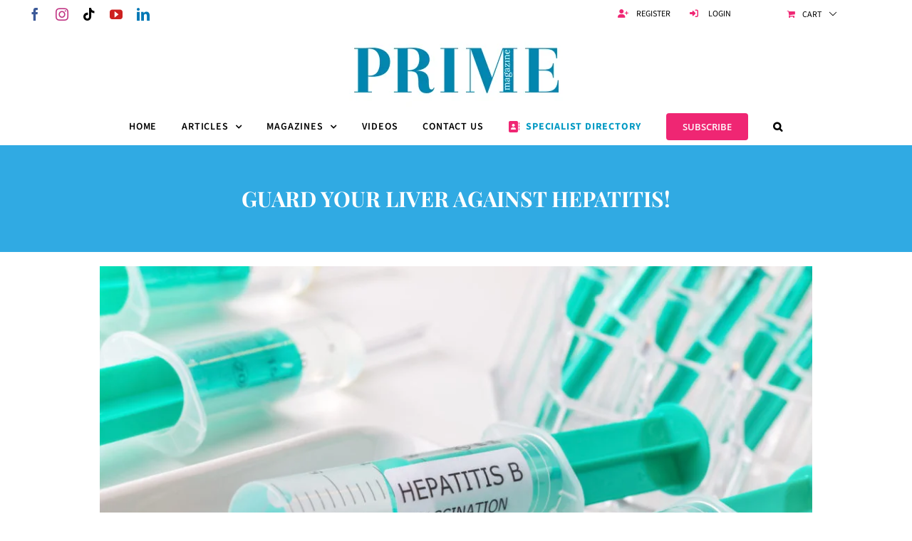

--- FILE ---
content_type: text/html; charset=UTF-8
request_url: https://prime.sg/guard-liver-hepatitis/
body_size: 57496
content:
<!DOCTYPE html>
<html class="avada-html-layout-wide avada-html-header-position-top" lang="en-US" prefix="og: http://ogp.me/ns# fb: http://ogp.me/ns/fb#">
<head><meta http-equiv="Content-Type" content="text/html; charset=utf-8"/><script>if(navigator.userAgent.match(/MSIE|Internet Explorer/i)||navigator.userAgent.match(/Trident\/7\..*?rv:11/i)){var href=document.location.href;if(!href.match(/[?&]nowprocket/)){if(href.indexOf("?")==-1){if(href.indexOf("#")==-1){document.location.href=href+"?nowprocket=1"}else{document.location.href=href.replace("#","?nowprocket=1#")}}else{if(href.indexOf("#")==-1){document.location.href=href+"&nowprocket=1"}else{document.location.href=href.replace("#","&nowprocket=1#")}}}}</script><script>(()=>{class RocketLazyLoadScripts{constructor(){this.v="2.0.4",this.userEvents=["keydown","keyup","mousedown","mouseup","mousemove","mouseover","mouseout","touchmove","touchstart","touchend","touchcancel","wheel","click","dblclick","input"],this.attributeEvents=["onblur","onclick","oncontextmenu","ondblclick","onfocus","onmousedown","onmouseenter","onmouseleave","onmousemove","onmouseout","onmouseover","onmouseup","onmousewheel","onscroll","onsubmit"]}async t(){this.i(),this.o(),/iP(ad|hone)/.test(navigator.userAgent)&&this.h(),this.u(),this.l(this),this.m(),this.k(this),this.p(this),this._(),await Promise.all([this.R(),this.L()]),this.lastBreath=Date.now(),this.S(this),this.P(),this.D(),this.O(),this.M(),await this.C(this.delayedScripts.normal),await this.C(this.delayedScripts.defer),await this.C(this.delayedScripts.async),await this.T(),await this.F(),await this.j(),await this.A(),window.dispatchEvent(new Event("rocket-allScriptsLoaded")),this.everythingLoaded=!0,this.lastTouchEnd&&await new Promise(t=>setTimeout(t,500-Date.now()+this.lastTouchEnd)),this.I(),this.H(),this.U(),this.W()}i(){this.CSPIssue=sessionStorage.getItem("rocketCSPIssue"),document.addEventListener("securitypolicyviolation",t=>{this.CSPIssue||"script-src-elem"!==t.violatedDirective||"data"!==t.blockedURI||(this.CSPIssue=!0,sessionStorage.setItem("rocketCSPIssue",!0))},{isRocket:!0})}o(){window.addEventListener("pageshow",t=>{this.persisted=t.persisted,this.realWindowLoadedFired=!0},{isRocket:!0}),window.addEventListener("pagehide",()=>{this.onFirstUserAction=null},{isRocket:!0})}h(){let t;function e(e){t=e}window.addEventListener("touchstart",e,{isRocket:!0}),window.addEventListener("touchend",function i(o){o.changedTouches[0]&&t.changedTouches[0]&&Math.abs(o.changedTouches[0].pageX-t.changedTouches[0].pageX)<10&&Math.abs(o.changedTouches[0].pageY-t.changedTouches[0].pageY)<10&&o.timeStamp-t.timeStamp<200&&(window.removeEventListener("touchstart",e,{isRocket:!0}),window.removeEventListener("touchend",i,{isRocket:!0}),"INPUT"===o.target.tagName&&"text"===o.target.type||(o.target.dispatchEvent(new TouchEvent("touchend",{target:o.target,bubbles:!0})),o.target.dispatchEvent(new MouseEvent("mouseover",{target:o.target,bubbles:!0})),o.target.dispatchEvent(new PointerEvent("click",{target:o.target,bubbles:!0,cancelable:!0,detail:1,clientX:o.changedTouches[0].clientX,clientY:o.changedTouches[0].clientY})),event.preventDefault()))},{isRocket:!0})}q(t){this.userActionTriggered||("mousemove"!==t.type||this.firstMousemoveIgnored?"keyup"===t.type||"mouseover"===t.type||"mouseout"===t.type||(this.userActionTriggered=!0,this.onFirstUserAction&&this.onFirstUserAction()):this.firstMousemoveIgnored=!0),"click"===t.type&&t.preventDefault(),t.stopPropagation(),t.stopImmediatePropagation(),"touchstart"===this.lastEvent&&"touchend"===t.type&&(this.lastTouchEnd=Date.now()),"click"===t.type&&(this.lastTouchEnd=0),this.lastEvent=t.type,t.composedPath&&t.composedPath()[0].getRootNode()instanceof ShadowRoot&&(t.rocketTarget=t.composedPath()[0]),this.savedUserEvents.push(t)}u(){this.savedUserEvents=[],this.userEventHandler=this.q.bind(this),this.userEvents.forEach(t=>window.addEventListener(t,this.userEventHandler,{passive:!1,isRocket:!0})),document.addEventListener("visibilitychange",this.userEventHandler,{isRocket:!0})}U(){this.userEvents.forEach(t=>window.removeEventListener(t,this.userEventHandler,{passive:!1,isRocket:!0})),document.removeEventListener("visibilitychange",this.userEventHandler,{isRocket:!0}),this.savedUserEvents.forEach(t=>{(t.rocketTarget||t.target).dispatchEvent(new window[t.constructor.name](t.type,t))})}m(){const t="return false",e=Array.from(this.attributeEvents,t=>"data-rocket-"+t),i="["+this.attributeEvents.join("],[")+"]",o="[data-rocket-"+this.attributeEvents.join("],[data-rocket-")+"]",s=(e,i,o)=>{o&&o!==t&&(e.setAttribute("data-rocket-"+i,o),e["rocket"+i]=new Function("event",o),e.setAttribute(i,t))};new MutationObserver(t=>{for(const n of t)"attributes"===n.type&&(n.attributeName.startsWith("data-rocket-")||this.everythingLoaded?n.attributeName.startsWith("data-rocket-")&&this.everythingLoaded&&this.N(n.target,n.attributeName.substring(12)):s(n.target,n.attributeName,n.target.getAttribute(n.attributeName))),"childList"===n.type&&n.addedNodes.forEach(t=>{if(t.nodeType===Node.ELEMENT_NODE)if(this.everythingLoaded)for(const i of[t,...t.querySelectorAll(o)])for(const t of i.getAttributeNames())e.includes(t)&&this.N(i,t.substring(12));else for(const e of[t,...t.querySelectorAll(i)])for(const t of e.getAttributeNames())this.attributeEvents.includes(t)&&s(e,t,e.getAttribute(t))})}).observe(document,{subtree:!0,childList:!0,attributeFilter:[...this.attributeEvents,...e]})}I(){this.attributeEvents.forEach(t=>{document.querySelectorAll("[data-rocket-"+t+"]").forEach(e=>{this.N(e,t)})})}N(t,e){const i=t.getAttribute("data-rocket-"+e);i&&(t.setAttribute(e,i),t.removeAttribute("data-rocket-"+e))}k(t){Object.defineProperty(HTMLElement.prototype,"onclick",{get(){return this.rocketonclick||null},set(e){this.rocketonclick=e,this.setAttribute(t.everythingLoaded?"onclick":"data-rocket-onclick","this.rocketonclick(event)")}})}S(t){function e(e,i){let o=e[i];e[i]=null,Object.defineProperty(e,i,{get:()=>o,set(s){t.everythingLoaded?o=s:e["rocket"+i]=o=s}})}e(document,"onreadystatechange"),e(window,"onload"),e(window,"onpageshow");try{Object.defineProperty(document,"readyState",{get:()=>t.rocketReadyState,set(e){t.rocketReadyState=e},configurable:!0}),document.readyState="loading"}catch(t){console.log("WPRocket DJE readyState conflict, bypassing")}}l(t){this.originalAddEventListener=EventTarget.prototype.addEventListener,this.originalRemoveEventListener=EventTarget.prototype.removeEventListener,this.savedEventListeners=[],EventTarget.prototype.addEventListener=function(e,i,o){o&&o.isRocket||!t.B(e,this)&&!t.userEvents.includes(e)||t.B(e,this)&&!t.userActionTriggered||e.startsWith("rocket-")||t.everythingLoaded?t.originalAddEventListener.call(this,e,i,o):(t.savedEventListeners.push({target:this,remove:!1,type:e,func:i,options:o}),"mouseenter"!==e&&"mouseleave"!==e||t.originalAddEventListener.call(this,e,t.savedUserEvents.push,o))},EventTarget.prototype.removeEventListener=function(e,i,o){o&&o.isRocket||!t.B(e,this)&&!t.userEvents.includes(e)||t.B(e,this)&&!t.userActionTriggered||e.startsWith("rocket-")||t.everythingLoaded?t.originalRemoveEventListener.call(this,e,i,o):t.savedEventListeners.push({target:this,remove:!0,type:e,func:i,options:o})}}J(t,e){this.savedEventListeners=this.savedEventListeners.filter(i=>{let o=i.type,s=i.target||window;return e!==o||t!==s||(this.B(o,s)&&(i.type="rocket-"+o),this.$(i),!1)})}H(){EventTarget.prototype.addEventListener=this.originalAddEventListener,EventTarget.prototype.removeEventListener=this.originalRemoveEventListener,this.savedEventListeners.forEach(t=>this.$(t))}$(t){t.remove?this.originalRemoveEventListener.call(t.target,t.type,t.func,t.options):this.originalAddEventListener.call(t.target,t.type,t.func,t.options)}p(t){let e;function i(e){return t.everythingLoaded?e:e.split(" ").map(t=>"load"===t||t.startsWith("load.")?"rocket-jquery-load":t).join(" ")}function o(o){function s(e){const s=o.fn[e];o.fn[e]=o.fn.init.prototype[e]=function(){return this[0]===window&&t.userActionTriggered&&("string"==typeof arguments[0]||arguments[0]instanceof String?arguments[0]=i(arguments[0]):"object"==typeof arguments[0]&&Object.keys(arguments[0]).forEach(t=>{const e=arguments[0][t];delete arguments[0][t],arguments[0][i(t)]=e})),s.apply(this,arguments),this}}if(o&&o.fn&&!t.allJQueries.includes(o)){const e={DOMContentLoaded:[],"rocket-DOMContentLoaded":[]};for(const t in e)document.addEventListener(t,()=>{e[t].forEach(t=>t())},{isRocket:!0});o.fn.ready=o.fn.init.prototype.ready=function(i){function s(){parseInt(o.fn.jquery)>2?setTimeout(()=>i.bind(document)(o)):i.bind(document)(o)}return"function"==typeof i&&(t.realDomReadyFired?!t.userActionTriggered||t.fauxDomReadyFired?s():e["rocket-DOMContentLoaded"].push(s):e.DOMContentLoaded.push(s)),o([])},s("on"),s("one"),s("off"),t.allJQueries.push(o)}e=o}t.allJQueries=[],o(window.jQuery),Object.defineProperty(window,"jQuery",{get:()=>e,set(t){o(t)}})}P(){const t=new Map;document.write=document.writeln=function(e){const i=document.currentScript,o=document.createRange(),s=i.parentElement;let n=t.get(i);void 0===n&&(n=i.nextSibling,t.set(i,n));const c=document.createDocumentFragment();o.setStart(c,0),c.appendChild(o.createContextualFragment(e)),s.insertBefore(c,n)}}async R(){return new Promise(t=>{this.userActionTriggered?t():this.onFirstUserAction=t})}async L(){return new Promise(t=>{document.addEventListener("DOMContentLoaded",()=>{this.realDomReadyFired=!0,t()},{isRocket:!0})})}async j(){return this.realWindowLoadedFired?Promise.resolve():new Promise(t=>{window.addEventListener("load",t,{isRocket:!0})})}M(){this.pendingScripts=[];this.scriptsMutationObserver=new MutationObserver(t=>{for(const e of t)e.addedNodes.forEach(t=>{"SCRIPT"!==t.tagName||t.noModule||t.isWPRocket||this.pendingScripts.push({script:t,promise:new Promise(e=>{const i=()=>{const i=this.pendingScripts.findIndex(e=>e.script===t);i>=0&&this.pendingScripts.splice(i,1),e()};t.addEventListener("load",i,{isRocket:!0}),t.addEventListener("error",i,{isRocket:!0}),setTimeout(i,1e3)})})})}),this.scriptsMutationObserver.observe(document,{childList:!0,subtree:!0})}async F(){await this.X(),this.pendingScripts.length?(await this.pendingScripts[0].promise,await this.F()):this.scriptsMutationObserver.disconnect()}D(){this.delayedScripts={normal:[],async:[],defer:[]},document.querySelectorAll("script[type$=rocketlazyloadscript]").forEach(t=>{t.hasAttribute("data-rocket-src")?t.hasAttribute("async")&&!1!==t.async?this.delayedScripts.async.push(t):t.hasAttribute("defer")&&!1!==t.defer||"module"===t.getAttribute("data-rocket-type")?this.delayedScripts.defer.push(t):this.delayedScripts.normal.push(t):this.delayedScripts.normal.push(t)})}async _(){await this.L();let t=[];document.querySelectorAll("script[type$=rocketlazyloadscript][data-rocket-src]").forEach(e=>{let i=e.getAttribute("data-rocket-src");if(i&&!i.startsWith("data:")){i.startsWith("//")&&(i=location.protocol+i);try{const o=new URL(i).origin;o!==location.origin&&t.push({src:o,crossOrigin:e.crossOrigin||"module"===e.getAttribute("data-rocket-type")})}catch(t){}}}),t=[...new Map(t.map(t=>[JSON.stringify(t),t])).values()],this.Y(t,"preconnect")}async G(t){if(await this.K(),!0!==t.noModule||!("noModule"in HTMLScriptElement.prototype))return new Promise(e=>{let i;function o(){(i||t).setAttribute("data-rocket-status","executed"),e()}try{if(navigator.userAgent.includes("Firefox/")||""===navigator.vendor||this.CSPIssue)i=document.createElement("script"),[...t.attributes].forEach(t=>{let e=t.nodeName;"type"!==e&&("data-rocket-type"===e&&(e="type"),"data-rocket-src"===e&&(e="src"),i.setAttribute(e,t.nodeValue))}),t.text&&(i.text=t.text),t.nonce&&(i.nonce=t.nonce),i.hasAttribute("src")?(i.addEventListener("load",o,{isRocket:!0}),i.addEventListener("error",()=>{i.setAttribute("data-rocket-status","failed-network"),e()},{isRocket:!0}),setTimeout(()=>{i.isConnected||e()},1)):(i.text=t.text,o()),i.isWPRocket=!0,t.parentNode.replaceChild(i,t);else{const i=t.getAttribute("data-rocket-type"),s=t.getAttribute("data-rocket-src");i?(t.type=i,t.removeAttribute("data-rocket-type")):t.removeAttribute("type"),t.addEventListener("load",o,{isRocket:!0}),t.addEventListener("error",i=>{this.CSPIssue&&i.target.src.startsWith("data:")?(console.log("WPRocket: CSP fallback activated"),t.removeAttribute("src"),this.G(t).then(e)):(t.setAttribute("data-rocket-status","failed-network"),e())},{isRocket:!0}),s?(t.fetchPriority="high",t.removeAttribute("data-rocket-src"),t.src=s):t.src="data:text/javascript;base64,"+window.btoa(unescape(encodeURIComponent(t.text)))}}catch(i){t.setAttribute("data-rocket-status","failed-transform"),e()}});t.setAttribute("data-rocket-status","skipped")}async C(t){const e=t.shift();return e?(e.isConnected&&await this.G(e),this.C(t)):Promise.resolve()}O(){this.Y([...this.delayedScripts.normal,...this.delayedScripts.defer,...this.delayedScripts.async],"preload")}Y(t,e){this.trash=this.trash||[];let i=!0;var o=document.createDocumentFragment();t.forEach(t=>{const s=t.getAttribute&&t.getAttribute("data-rocket-src")||t.src;if(s&&!s.startsWith("data:")){const n=document.createElement("link");n.href=s,n.rel=e,"preconnect"!==e&&(n.as="script",n.fetchPriority=i?"high":"low"),t.getAttribute&&"module"===t.getAttribute("data-rocket-type")&&(n.crossOrigin=!0),t.crossOrigin&&(n.crossOrigin=t.crossOrigin),t.integrity&&(n.integrity=t.integrity),t.nonce&&(n.nonce=t.nonce),o.appendChild(n),this.trash.push(n),i=!1}}),document.head.appendChild(o)}W(){this.trash.forEach(t=>t.remove())}async T(){try{document.readyState="interactive"}catch(t){}this.fauxDomReadyFired=!0;try{await this.K(),this.J(document,"readystatechange"),document.dispatchEvent(new Event("rocket-readystatechange")),await this.K(),document.rocketonreadystatechange&&document.rocketonreadystatechange(),await this.K(),this.J(document,"DOMContentLoaded"),document.dispatchEvent(new Event("rocket-DOMContentLoaded")),await this.K(),this.J(window,"DOMContentLoaded"),window.dispatchEvent(new Event("rocket-DOMContentLoaded"))}catch(t){console.error(t)}}async A(){try{document.readyState="complete"}catch(t){}try{await this.K(),this.J(document,"readystatechange"),document.dispatchEvent(new Event("rocket-readystatechange")),await this.K(),document.rocketonreadystatechange&&document.rocketonreadystatechange(),await this.K(),this.J(window,"load"),window.dispatchEvent(new Event("rocket-load")),await this.K(),window.rocketonload&&window.rocketonload(),await this.K(),this.allJQueries.forEach(t=>t(window).trigger("rocket-jquery-load")),await this.K(),this.J(window,"pageshow");const t=new Event("rocket-pageshow");t.persisted=this.persisted,window.dispatchEvent(t),await this.K(),window.rocketonpageshow&&window.rocketonpageshow({persisted:this.persisted})}catch(t){console.error(t)}}async K(){Date.now()-this.lastBreath>45&&(await this.X(),this.lastBreath=Date.now())}async X(){return document.hidden?new Promise(t=>setTimeout(t)):new Promise(t=>requestAnimationFrame(t))}B(t,e){return e===document&&"readystatechange"===t||(e===document&&"DOMContentLoaded"===t||(e===window&&"DOMContentLoaded"===t||(e===window&&"load"===t||e===window&&"pageshow"===t)))}static run(){(new RocketLazyLoadScripts).t()}}RocketLazyLoadScripts.run()})();</script>
	<meta http-equiv="X-UA-Compatible" content="IE=edge" />
	
	<meta name="viewport" content="width=device-width, initial-scale=1" />
	<style id="awlb-live-editor">.fusion-builder-live .fusion-builder-live-toolbar .fusion-toolbar-nav > li.fusion-branding .fusion-builder-logo-wrapper .fusiona-avada-logo {background: var(--wpr-bg-623408f0-c89c-4dec-92f5-318631027610) no-repeat center !important;
				background-size: contain !important;
				width: 30px;
				height: 30px;}.fusion-builder-live .fusion-builder-live-toolbar .fusion-toolbar-nav > li.fusion-branding .fusion-builder-logo-wrapper .fusiona-avada-logo:before {
					display: none;
				}</style><meta name='robots' content='index, follow, max-image-preview:large, max-snippet:-1, max-video-preview:-1' />

	<!-- This site is optimized with the Yoast SEO Premium plugin v26.8 (Yoast SEO v26.8) - https://yoast.com/product/yoast-seo-premium-wordpress/ -->
	<title>Guard Your Liver Against Hepatitis! - Prime Magazine</title>
<link data-rocket-preload as="style" data-wpr-hosted-gf-parameters="family=PT%20Serif&display=swap" href="https://prime.sg/wp-content/cache/fonts/1/google-fonts/css/e/7/c/aa7edfcc0515d27af58518c373389.css" rel="preload">
<link data-wpr-hosted-gf-parameters="family=PT%20Serif&display=swap" href="https://prime.sg/wp-content/cache/fonts/1/google-fonts/css/e/7/c/aa7edfcc0515d27af58518c373389.css" media="print" onload="this.media=&#039;all&#039;" rel="stylesheet">
<noscript data-wpr-hosted-gf-parameters=""><link rel="stylesheet" href="https://fonts.googleapis.com/css?family=PT%20Serif&#038;display=swap"></noscript>
<style id="rocket-critical-css">.pt-cv-view *{-webkit-box-sizing:border-box!important;-moz-box-sizing:border-box!important;box-sizing:border-box!important}.pt-cv-ifield>*{margin-bottom:10px}.pt-cv-view p:empty{display:none}.pt-cv-overlaygrid.overlay2.layout1 .pt-cv-content-item:first-child{grid-area:1 / 1 / 3!important}.pt-cv-overlaygrid.overlay2.layout2 .pt-cv-content-item:first-child{grid-area:1 / 1 / 4!important}.pt-cv-overlaygrid.overlay2.layout3 .pt-cv-content-item:first-child{grid-area:1 / 1 / 5!important}ul{box-sizing:border-box}:root{--wp-block-synced-color:#7a00df;--wp-block-synced-color--rgb:122,0,223;--wp-bound-block-color:var(--wp-block-synced-color);--wp-editor-canvas-background:#ddd;--wp-admin-theme-color:#007cba;--wp-admin-theme-color--rgb:0,124,186;--wp-admin-theme-color-darker-10:#006ba1;--wp-admin-theme-color-darker-10--rgb:0,107,160.5;--wp-admin-theme-color-darker-20:#005a87;--wp-admin-theme-color-darker-20--rgb:0,90,135;--wp-admin-border-width-focus:2px}:root{--wp--preset--font-size--normal:16px;--wp--preset--font-size--huge:42px}.screen-reader-text{border:0;clip-path:inset(50%);height:1px;margin:-1px;overflow:hidden;padding:0;position:absolute;width:1px;word-wrap:normal!important}.screen-reader-text{clip:rect(1px,1px,1px,1px);word-wrap:normal!important;border:0;clip-path:inset(50%);height:1px;margin:-1px;overflow:hidden;overflow-wrap:normal!important;padding:0;position:absolute!important;width:1px}:root{--wp-admin-theme-color:#3858e9;--wp-admin-theme-color--rgb:56,88,233;--wp-admin-theme-color-darker-10:#2145e6;--wp-admin-theme-color-darker-10--rgb:33.0384615385,68.7307692308,230.4615384615;--wp-admin-theme-color-darker-20:#183ad6;--wp-admin-theme-color-darker-20--rgb:23.6923076923,58.1538461538,214.3076923077;--wp-admin-border-width-focus:2px}:root{--wp-block-synced-color:#7a00df;--wp-block-synced-color--rgb:122,0,223;--wp-bound-block-color:var(--wp-block-synced-color);--wp-editor-canvas-background:#ddd;--wp-admin-theme-color:#007cba;--wp-admin-theme-color--rgb:0,124,186;--wp-admin-theme-color-darker-10:#006ba1;--wp-admin-theme-color-darker-10--rgb:0,107,160.5;--wp-admin-theme-color-darker-20:#005a87;--wp-admin-theme-color-darker-20--rgb:0,90,135;--wp-admin-border-width-focus:2px}body{margin:0;padding:0}._df_book{min-height:400px}:root{--uacf7-global-color-primary:#382673;--uacf7-global-text-color-secondary:#383c41;--uacf7-global-placeholder-color:#606266;--uacf7-global-border-color:#e4e9f8;--uacf7-global-button-color:var(--uacf7-global-color-primary);--uacf7-border-radius:5px;--uacf7-white-color:#fff}input[type="search"]:visited{border-color:var(--uacf7-global-button-color)!important}:root{--button_padding:11px 23px}[class*=" awb-icon-"]{font-family:awb-icons!important;speak:never;font-style:normal;font-weight:400;font-variant:normal;text-transform:none;line-height:1;-webkit-font-smoothing:antialiased;-moz-osx-font-smoothing:grayscale}.awb-icon-tiktok:before{content:"\e906"}.awb-icon-facebook:before{content:"\e604"}.awb-icon-linkedin:before{content:"\e60f"}.awb-icon-youtube:before{content:"\e622"}.awb-icon-search:before{content:"\f002"}.awb-icon-bars:before{content:"\f0c9"}.awb-icon-instagram:before{content:"\ea92"}.fusion-secondary-menu-icon{background-color:var(--woo_cart_bg_color)}*{box-sizing:border-box}input[type=search],input[type=submit]{-webkit-appearance:none;-webkit-border-radius:0}input[type=search]::-webkit-search-decoration{-webkit-appearance:none}body{margin:0;min-width:320px;-webkit-text-size-adjust:100%;overflow-x:hidden;overflow-y:scroll;color:var(--body_typography-color);font-size:var(--body_typography-font-size, 16px);font-family:var(--body_typography-font-family, inherit)}#boxed-wrapper{overflow-x:hidden;overflow-x:clip}#wrapper{overflow:visible}img{border-style:none;vertical-align:top;max-width:100%;height:auto}a{text-decoration:none}input{font-family:var(--body_typography-font-family, inherit);vertical-align:middle;color:var(--body_typography-color)}form{margin:0;padding:0;border-style:none}#main{padding:55px 10px 45px;clear:both}#content{width:71.1702128%;float:left;min-height:1px}.post{margin-bottom:65px}.single-post .post{margin-bottom:0}#respond #cancel-comment-reply-link{margin-inline-start:10px}.comment-form input{border:1px solid #d2d2d2;min-width:28%;font-size:13px;color:#747474;padding-left:15px;padding-right:15px;float:left}.comment-form input,.s{float:none}.post-content p{margin:0 0 20px}.layout-wide-mode #wrapper{width:100%;max-width:none}#sliders-container{position:relative}.searchform .fusion-search-form-content{display:flex;align-items:center;overflow:hidden;width:100%}.searchform .fusion-search-form-content .fusion-search-field{flex-grow:1}.searchform .fusion-search-form-content .fusion-search-field input{background-color:#fff;border:1px solid #d2d2d2;color:#747474;font-size:13px;padding:8px 15px;height:33px;width:100%;box-sizing:border-box;margin:0;outline:0}.searchform .fusion-search-form-content .fusion-search-button input[type=submit]{background:#000;border:none;border-radius:0;color:#fff;font-size:1em;height:33px;line-height:33px;margin:0;padding:0;width:33px;text-indent:0;font-family:awb-icons;font-weight:400;text-shadow:none;-webkit-font-smoothing:antialiased}.fusion-search-form-clean .searchform:not(.fusion-search-form-classic) .fusion-search-form-content{position:relative}.fusion-search-form-clean .searchform:not(.fusion-search-form-classic) .fusion-search-button{position:absolute}.fusion-search-form-clean .searchform:not(.fusion-search-form-classic) .fusion-search-button input[type=submit]{background-color:transparent;color:#aaa9a9}.fusion-main-menu-search-overlay .fusion-main-menu>.fusion-menu{display:flex;flex-wrap:wrap}.fusion-main-menu-search-overlay .fusion-main-menu>.fusion-overlay-search{display:flex;visibility:hidden;align-items:center;opacity:0;position:absolute;top:50%;left:50%;transform:translate(-50%,-150%);width:100%}.fusion-main-menu-search-overlay .fusion-main-menu>.fusion-overlay-search .fusion-search-form{flex-grow:2}.fusion-main-menu-search-overlay .fusion-main-menu>.fusion-overlay-search .fusion-close-search{overflow:hidden;position:relative;display:inline-block}.fusion-main-menu-search-overlay .fusion-main-menu>.fusion-overlay-search .fusion-close-search:after,.fusion-main-menu-search-overlay .fusion-main-menu>.fusion-overlay-search .fusion-close-search:before{content:"";position:absolute;top:50%;left:0;height:2px;width:100%;margin-top:-1px}.fusion-main-menu-search-overlay .fusion-main-menu>.fusion-overlay-search .fusion-close-search:before{transform:rotate(45deg)}.fusion-main-menu-search-overlay .fusion-main-menu>.fusion-overlay-search .fusion-close-search:after{transform:rotate(-45deg)}.fusion-overlay-search{position:absolute;opacity:0}.fusion-row{margin:0 auto}.fusion-row:after,.fusion-row:before{content:" ";display:table}.fusion-row:after{clear:both}strong{font-weight:bolder}.screen-reader-text{border:0;clip:rect(1px,1px,1px,1px);clip-path:inset(50%);height:1px;margin:-1px;overflow:hidden;padding:0;position:absolute!important;width:1px;word-wrap:normal!important}.fusion-inline-sep{padding:0 5px}.fusion-inline-sep:last-child{display:none}.post-content p{margin-top:0;margin-bottom:20px}.rich-snippet-hidden{display:none}.fusion-page-load-link{display:none}.fusion-disable-outline input{outline:0}.single h1.entry-title{margin-top:0}html:not(.avada-html-layout-boxed):not(.avada-html-layout-framed),html:not(.avada-html-layout-boxed):not(.avada-html-layout-framed) body{background-color:var(--bg_color);background-blend-mode:var(--bg-color-overlay)}body{background-image:var(--bg_image);background-repeat:var(--bg_repeat)}#main,.layout-wide-mode #main,.layout-wide-mode #wrapper,body,html{background-color:var(--content_bg_color)}#main{background-image:var(--content_bg_image);background-repeat:var(--content_bg_repeat)}#toTop{background-color:var(--totop_background);border-radius:4px 4px 0 0;bottom:0;height:35px;position:fixed;text-align:center;width:48px;opacity:0;z-index:100000;line-height:1}#toTop:before{line-height:35px;content:"\f106";-webkit-font-smoothing:antialiased;font-family:awb-icons;font-size:22px;color:var(--totop_icon_color)}.to-top-container #toTop{border-radius:var(--totop_border_radius) var(--totop_border_radius) 0 0}.to-top-right #toTop{right:75px}.fusion-header-wrapper{position:relative;z-index:10011}.fusion-header-sticky-height{display:none}.fusion-header{padding-left:30px;padding-right:30px;backface-visibility:hidden}.fusion-header-v5 .fusion-header{border-bottom:1px solid transparent}.fusion-mobile-logo{display:none}.fusion-secondary-header{border-bottom:1px solid transparent;background-color:var(--header_top_bg_color)}.fusion-secondary-header .fusion-alignleft{float:left;margin-right:0;flex-grow:1}.fusion-secondary-header .fusion-alignright{float:right;margin-left:0;flex-grow:1}.fusion-secondary-header .fusion-alignright>*{float:right}.fusion-secondary-header .fusion-row{display:flex;justify-content:space-between;align-items:center}.fusion-secondary-header .fusion-mobile-nav-holder{width:80%;margin:0 auto}.fusion-secondary-main-menu{border-bottom:1px solid transparent;padding-left:30px;padding-right:30px;backface-visibility:hidden}.fusion-secondary-main-menu .fusion-main-menu{float:none}.fusion-secondary-main-menu .fusion-main-menu .searchform{float:none;margin-left:0;display:block;padding:0}.fusion-secondary-main-menu .fusion-mobile-menu-search{margin:5px 0}.fusion-header-v5 .fusion-main-menu{float:none}.fusion-header-v5 .fusion-main-menu .fusion-menu{display:flex;flex-wrap:wrap}.fusion-header-menu-align-center .fusion-menu{justify-content:center}.fusion-header-v5.fusion-logo-center .fusion-logo{float:none;text-align:center}.fusion-header-v5.fusion-logo-center .fusion-logo a{display:inline-block}.fusion-logo{display:block;float:left;max-width:100%}.fusion-logo:after,.fusion-logo:before{content:" ";display:table}.fusion-logo:after{clear:both}.fusion-logo a{display:block;max-width:100%}.fusion-logo img{width:auto}.fusion-main-menu{float:right;position:relative;z-index:200;overflow:hidden}.fusion-main-menu>ul>li{padding-right:45px}.fusion-main-menu>ul>li:last-child{padding-right:0}.fusion-main-menu>ul>li>a{display:flex;align-items:center;line-height:1;-webkit-font-smoothing:subpixel-antialiased}.fusion-main-menu>ul>li>a>.fusion-megamenu-icon{width:auto}.fusion-main-menu>ul>li>a.fusion-flex-link{text-align:center;box-sizing:border-box}.fusion-main-menu>ul>.fusion-menu-item-button>a{border-color:transparent}.fusion-main-menu ul{list-style:none;margin:0;padding:0}.fusion-main-menu ul a{display:block;box-sizing:content-box}.fusion-main-menu li{float:left;margin:0;padding:0;position:relative}.fusion-main-menu .fusion-dropdown-menu{overflow:hidden}.fusion-main-menu .sub-menu{position:absolute;left:0;visibility:hidden;opacity:0;z-index:1}.fusion-main-menu .sub-menu li{float:none;margin:0;padding:0}.fusion-main-menu .sub-menu a{border:0;padding:7px 20px;line-height:19px;text-indent:0;height:auto}.fusion-main-menu .fusion-main-menu-search a{font-family:awb-icons}.fusion-main-menu .fusion-main-menu-search a:after{border-radius:50% 50% 50% 50%;content:"\f002"}.fusion-secondary-menu{position:relative;z-index:210}.fusion-secondary-menu ul{margin:0;padding:0;list-style:none}.fusion-secondary-menu>ul>li{float:left;border-left:1px solid transparent}.fusion-secondary-menu>ul>li:first-child{border-left:none}.fusion-secondary-menu>ul>li>a{display:flex;align-items:center;position:relative;padding:0 13px}.fusion-secondary-menu li{position:relative}.fusion-secondary-menu .fusion-secondary-menu-icon{padding-left:13px;padding-right:13px}.fusion-secondary-menu-cart>a{text-transform:uppercase}.fusion-secondary-menu-icon{min-width:176px;text-align:center}.fusion-secondary-menu-icon .menu-text{width:100%}.fusion-secondary-menu-icon .menu-text:before{font-family:awb-icons;content:"\f07a";margin-right:10px}.fusion-secondary-menu-icon .menu-text:after{font-family:awb-icons;content:"\e61f";margin-left:10px}.fusion-social-links-header{margin-top:10px}.fusion-social-links-header .fusion-social-networks a{font-size:var(--header_social_links_font_size)}.fusion-social-links-header .fusion-social-networks .fusion-social-network-icon{color:var(--header_social_links_icon_color)}.fusion-caret{margin-left:9px}.fusion-caret .fusion-dropdown-indicator{vertical-align:middle}.fusion-caret .fusion-dropdown-indicator:before{content:"\f107";font-family:awb-icons;font-style:normal}.fusion-megamenu-icon{display:inline-block;width:26px}.fusion-mobile-navigation{display:none}.fusion-mobile-nav-holder{display:none;clear:both;color:#333}.fusion-mobile-menu-design-modern .fusion-header>.fusion-row{position:relative}.fusion-mobile-menu-icons{display:none;position:relative;top:0;right:0;vertical-align:middle;text-align:right}.fusion-mobile-menu-icons a{float:right;font-size:21px;margin-left:20px}.fusion-mobile-menu-search{display:none;margin-top:15px}body:not(.fusion-header-layout-v6) .fusion-header{-webkit-transform:translate3d(0,0,0);-moz-transform:none}body:not(.fusion-header-layout-v6).fusion-top-header .fusion-main-menu>ul>li>a.fusion-bar-highlight{box-sizing:border-box}.fusion-top-header.menu-text-align-center .fusion-main-menu>ul>li>a{justify-content:center}.fusion-body .fusion-main-menu .fusion-main-menu-icon{border-color:transparent}body.fusion-top-header:not(.avada-sticky-shrinkage) .fusion-header-wrapper .fusion-main-menu>ul>li>a.fusion-flex-link{line-height:1!important}.fusion-header-v5 .fusion-header,.fusion-mobile-menu-design-modern .fusion-secondary-header .fusion-alignleft,.fusion-secondary-header,.fusion-secondary-main-menu{border-bottom-color:var(--header_border_color)}.fusion-mobile-menu-design-modern .fusion-secondary-header .fusion-alignleft{border-top-color:var(--header_border_color)}.fusion-header-wrapper .fusion-row{padding-left:var(--header_padding-left);padding-right:var(--header_padding-right)}.fusion-header .fusion-row{padding-top:var(--header_padding-top);padding-bottom:var(--header_padding-bottom)}.fusion-top-header .fusion-header{background-color:var(--header_bg_color)}.fusion-header-wrapper .fusion-row{max-width:var(--site_width)}html:not(.avada-has-site-width-percent) #main,html:not(.avada-has-site-width-percent) .fusion-secondary-header{padding-left:30px;padding-right:30px}.fusion-header .fusion-logo{margin:var(--logo_margin-top) var(--logo_margin-right) var(--logo_margin-bottom) var(--logo_margin-left)}.fusion-main-menu>ul>li{padding-right:var(--nav_padding)}.fusion-main-menu>ul>li>a{border-color:transparent}.fusion-main-menu>ul>li>a>.fusion-megamenu-icon{font-size:var(--menu_icon_size);color:var(--menu_icon_color)}.avada-menu-icon-position-left .fusion-main-menu>ul>li>a>.fusion-megamenu-icon{padding-right:.5em}.fusion-main-menu .sub-menu{font-family:var(--body_typography-font-family);font-weight:var(--body_typography-font-weight);width:var(--dropdown_menu_width);background-color:var(--menu_sub_bg_color)}.fusion-main-menu .sub-menu li a{font-family:var(--body_typography-font-family);font-weight:var(--body_typography-font-weight);padding-top:var(--mainmenu_dropdown_vertical_padding);padding-bottom:var(--mainmenu_dropdown_vertical_padding);color:var(--menu_sub_color);font-size:var(--nav_dropdown_font_size)}.fusion-main-menu .sub-menu .current-menu-parent>a{background-color:var(--menu_bg_hover_color)}.fusion-main-menu .fusion-main-menu-icon:after{color:var(--nav_typography-color)}.fusion-main-menu .fusion-dropdown-menu .sub-menu li a{font-family:var(--body_typography-font-family);font-weight:var(--body_typography-font-weight);padding-top:var(--mainmenu_dropdown_vertical_padding);padding-bottom:var(--mainmenu_dropdown_vertical_padding);border-bottom-color:var(--menu_sub_sep_color);color:var(--menu_sub_color);font-size:var(--nav_dropdown_font_size)}body:not(.fusion-header-layout-v6) .fusion-main-menu>ul>li>a{height:var(--nav_height)}.avada-menu-highlight-style-bar .fusion-main-menu .sub-menu{border-top:var(--dropdown_menu_top_border_size) solid var(--menu_hover_first_color)}.avada-menu-highlight-style-bar:not(.fusion-header-layout-v6) .fusion-main-menu>ul>li>a{border-top-width:var(--nav_highlight_border);border-top-style:solid}.avada-has-megamenu-shadow .fusion-main-menu .sub-menu{box-shadow:1px 1px 30px rgba(0,0,0,.06)}body:not(.avada-has-mainmenu-dropdown-divider) .fusion-main-menu .fusion-dropdown-menu .sub-menu li a{border-bottom:none}.fusion-main-menu>ul>li>a{font-family:var(--nav_typography-font-family);font-weight:var(--nav_typography-font-weight);font-size:var(--nav_typography-font-size);letter-spacing:var(--nav_typography-letter-spacing);text-transform:var(--nav_typography-text-transform);font-style:var(--nav_typography-font-style,normal)}.fusion-main-menu>ul>li>a{color:var(--nav_typography-color)}.fusion-secondary-menu .fusion-secondary-menu-icon{color:var(--nav_typography-color);min-width:var(--topmenu_dropwdown_width)}.fusion-secondary-menu>ul>li{border-color:var(--header_top_first_border_color)}.fusion-secondary-menu>ul>li>a{height:var(--sec_menu_lh)}.fusion-secondary-menu-icon{color:var(--nav_typography-color)}.fusion-secondary-menu-icon:after,.fusion-secondary-menu-icon:before{color:var(--nav_typography-color)}.fusion-secondary-main-menu{background-color:var(--menu_h45_bg_color)}.fusion-body .fusion-main-menu .current-menu-parent>a{border-color:var(--menu_hover_first_color);color:var(--menu_hover_first_color)}.fusion-secondary-header{color:var(--snav_color);font-size:var(--snav_font_size)}.fusion-secondary-header a{color:var(--snav_color)}.fusion-mobile-menu-icons{margin-top:var(--mobile_menu_icons_top_margin)}.fusion-mobile-menu-icons a{color:var(--mobile_menu_toggle_color)}.fusion-mobile-menu-icons a:after,.fusion-mobile-menu-icons a:before{color:var(--mobile_menu_toggle_color)}.searchform .fusion-search-form-content .fusion-search-button input[type=submit],.searchform .fusion-search-form-content .fusion-search-field input,input.s{height:var(--form_input_height);padding-top:0;padding-bottom:0}.searchform .fusion-search-form-content .fusion-search-button input[type=submit]{width:var(--form_input_height)}.searchform .fusion-search-form-content .fusion-search-button input[type=submit]{line-height:var(--form_input_height)}input.s{background-color:var(--form_bg_color);font-size:var(--form_text_size);color:var(--form_text_color)}.searchform .fusion-search-form-content .fusion-search-field input{background-color:var(--form_bg_color);font-size:var(--form_text_size)}.fusion-search-form-clean .searchform:not(.fusion-search-form-classic) .fusion-search-form-content .fusion-search-button input[type=submit]{font-size:var(--form_text_size);color:var(--form_text_color)}.searchform .fusion-search-form-content .fusion-search-field input{color:var(--form_text_color)}.searchform .s::-moz-placeholder,input.s::-moz-placeholder,input::-moz-placeholder{color:var(--form_text_color)}.searchform .s::-webkit-input-placeholder,input.s::-webkit-input-placeholder,input::-webkit-input-placeholder{color:var(--form_text_color)}.searchform .fusion-search-form-content .fusion-search-field input,input.s{border-width:var(--form_border_width-top) var(--form_border_width-right) var(--form_border_width-bottom) var(--form_border_width-left);border-color:var(--form_border_color);border-radius:var(--form_border_radius)}:root{--adminbar-height:0px}#main .fusion-row,.fusion-page-title-row{max-width:var(--site_width)}html:not(.avada-has-site-width-percent) #main{padding-left:30px;padding-right:30px}#main{padding-left:30px;padding-right:30px;padding-top:var(--main_padding-top);padding-bottom:var(--main_padding-bottom)}.layout-wide-mode #wrapper{width:100%;max-width:none}.avada-has-pagetitle-100-width.layout-wide-mode .fusion-page-title-row{max-width:100%}.fusion-main-menu-search-overlay .fusion-overlay-search .fusion-search-spacer{width:calc((var(--form_input_height)) * .4)}.fusion-main-menu-search-overlay .fusion-overlay-search .fusion-close-search{width:var(--form_text_size);height:var(--form_text_size)}.fusion-main-menu-search-overlay .fusion-overlay-search .fusion-close-search:after,.fusion-main-menu-search-overlay .fusion-overlay-search .fusion-close-search:before{background-color:var(--nav_typography-color)}.fusion-page-title-bar{clear:both;padding:0 10px;height:var(--page_title_height);width:100%;background-position:center center;background-repeat:no-repeat;background-origin:border-box;background-color:var(--page_title_bg_color);border-top:1px solid;border-bottom:1px solid;background-image:var(--page_title_bg);border-color:var(--page_title_border_color);background-size:auto}.fusion-page-title-bar h1{margin:0;padding:0;line-height:26px;font-weight:400;font-size:14px;color:#343333}.fusion-page-title-bar h1{font-size:18px;color:var(--page_title_color)}.fusion-page-title-bar .fusion-page-title-row h1{font-size:var(--page_title_font_size);line-height:var(--page_title_line_height)}.fusion-page-title-row{margin:0 auto;height:100%}.fusion-page-title-wrapper{display:flex;align-items:center;justify-content:space-between;position:relative;height:100%;width:100%}.fusion-page-title-bar-center .fusion-page-title-captions{text-align:center;width:100%}html:not(.avada-has-site-width-percent) .fusion-page-title-bar{padding-left:30px;padding-right:30px}.fusion-main-menu .sub-menu,.fusion-main-menu .sub-menu li a,body{font-family:var(--body_typography-font-family);font-weight:var(--body_typography-font-weight);letter-spacing:var(--body_typography-letter-spacing);font-style:var(--body_typography-font-style,normal)}body{font-size:var(--body_typography-font-size)}.fusion-main-menu .sub-menu,.fusion-main-menu .sub-menu li a,body{line-height:var(--body_typography-line-height)}.post .post-content,body{color:var(--body_typography-color)}body a,body a:after,body a:before{color:var(--link_color)}.fusion-page-title-bar h1,.post-content h1,h1{font-family:var(--h1_typography-font-family);font-weight:var(--h1_typography-font-weight);line-height:var(--h1_typography-line-height);letter-spacing:var(--h1_typography-letter-spacing);text-transform:var(--h1_typography-text-transform);font-style:var(--h1_typography-font-style,normal)}.post-content h1,h1{font-size:var(--h1_typography-font-size)}.post-content h1,h1{color:var(--h1_typography-color)}h1{margin-top:var(--h1_typography-margin-top);margin-bottom:var(--h1_typography-margin-bottom)}.post h2,.post-content h2,h2{font-family:var(--h2_typography-font-family);font-weight:var(--h2_typography-font-weight);line-height:var(--h2_typography-line-height);letter-spacing:var(--h2_typography-letter-spacing);text-transform:var(--h2_typography-text-transform);font-style:var(--h2_typography-font-style,normal)}.post h2,.post-content h2,h2{font-size:var(--h2_typography-font-size)}h2{color:var(--h2_typography-color)}h2{margin-top:var(--h2_typography-margin-top);margin-bottom:var(--h2_typography-margin-bottom)}.post-content h3,h3{font-family:var(--h3_typography-font-family);font-weight:var(--h3_typography-font-weight);line-height:var(--h3_typography-line-height);letter-spacing:var(--h3_typography-letter-spacing);text-transform:var(--h3_typography-text-transform);font-style:var(--h3_typography-font-style,normal)}.post-content h3,h3{font-size:var(--h3_typography-font-size)}.post-content h3,h3{color:var(--h3_typography-color)}h3{margin-top:var(--h3_typography-margin-top);margin-bottom:var(--h3_typography-margin-bottom)}.fusion-search-form-clean .searchform:not(.fusion-search-form-classic) .fusion-search-form-content .fusion-search-field input{padding-left:var(--form_input_height)}.fusion-menu-item-button .menu-text{border-color:var(--button_border_color)}.fusion-page-title-bar{border:none;--page_title_height:150px;--page_title_mobile_height:100px;--page_title_bg_color:#30aae3;--page_title_border_color:rgba(226,226,226,0);--page_title_font_size:30px;--page_title_color:#ffffff;--page_title_subheader_font_size:18px;--page_title_subheader_color:#ffffff;--page_title_bg:none;--page_title_bg_retina:var(--page_title_bg)}:root{--awb-color1:#ffffff;--awb-color1-h:0;--awb-color1-s:0%;--awb-color1-l:100%;--awb-color1-a:100%;--awb-color2:#f9f9fb;--awb-color2-h:240;--awb-color2-s:20%;--awb-color2-l:98%;--awb-color2-a:100%;--awb-color3:#f2f3f5;--awb-color3-h:220;--awb-color3-s:13%;--awb-color3-l:95%;--awb-color3-a:100%;--awb-color4:#e2e2e2;--awb-color4-h:0;--awb-color4-s:0%;--awb-color4-l:89%;--awb-color4-a:100%;--awb-color5:#ef2673;--awb-color5-h:337;--awb-color5-s:86%;--awb-color5-l:54%;--awb-color5-a:100%;--awb-color6:#4a4e57;--awb-color6-h:222;--awb-color6-s:8%;--awb-color6-l:32%;--awb-color6-a:100%;--awb-color7:#212934;--awb-color7-h:215;--awb-color7-s:22%;--awb-color7-l:17%;--awb-color7-a:100%;--awb-color8:#000000;--awb-color8-h:0;--awb-color8-s:0%;--awb-color8-l:0%;--awb-color8-a:100%;--awb-custom10:#65bc7b;--awb-custom10-h:135;--awb-custom10-s:39%;--awb-custom10-l:57%;--awb-custom10-a:100%;--awb-custom11:#333333;--awb-custom11-h:0;--awb-custom11-s:0%;--awb-custom11-l:20%;--awb-custom11-a:100%;--awb-custom12:#353535;--awb-custom12-h:0;--awb-custom12-s:0%;--awb-custom12-l:21%;--awb-custom12-a:100%;--awb-custom13:#dddddd;--awb-custom13-h:0;--awb-custom13-s:0%;--awb-custom13-l:87%;--awb-custom13-a:100%;--awb-custom14:rgba(242,243,245,0.7);--awb-custom14-h:220;--awb-custom14-s:13%;--awb-custom14-l:95%;--awb-custom14-a:70%;--awb-custom15:#747474;--awb-custom15-h:0;--awb-custom15-s:0%;--awb-custom15-l:45%;--awb-custom15-a:100%;--awb-custom16:#383838;--awb-custom16-h:0;--awb-custom16-s:0%;--awb-custom16-l:22%;--awb-custom16-a:100%;--awb-custom17:#545353;--awb-custom17-h:0;--awb-custom17-s:1%;--awb-custom17-l:33%;--awb-custom17-a:100%;--awb-custom18:rgba(242,243,245,0.8);--awb-custom18-h:220;--awb-custom18-s:13%;--awb-custom18-l:95%;--awb-custom18-a:80%;--awb-custom_color_1:#30aae3;--awb-custom_color_1-h:199;--awb-custom_color_1-s:76%;--awb-custom_color_1-l:54%;--awb-custom_color_1-a:100%;--awb-typography1-font-family:Inter, Arial, Helvetica, sans-serif;--awb-typography1-font-size:46px;--awb-typography1-font-weight:600;--awb-typography1-font-style:normal;--awb-typography1-line-height:1.2;--awb-typography1-letter-spacing:-0.015em;--awb-typography1-text-transform:none;--awb-typography2-font-family:Inter, Arial, Helvetica, sans-serif;--awb-typography2-font-size:24px;--awb-typography2-font-weight:600;--awb-typography2-font-style:normal;--awb-typography2-line-height:1.1;--awb-typography2-letter-spacing:0px;--awb-typography2-text-transform:none;--awb-typography3-font-family:Inter, Arial, Helvetica, sans-serif;--awb-typography3-font-size:16px;--awb-typography3-font-weight:500;--awb-typography3-font-style:normal;--awb-typography3-line-height:1.2;--awb-typography3-letter-spacing:0.015em;--awb-typography3-text-transform:none;--awb-typography4-font-family:Inter, Arial, Helvetica, sans-serif;--awb-typography4-font-size:16px;--awb-typography4-font-weight:400;--awb-typography4-font-style:normal;--awb-typography4-line-height:1.72;--awb-typography4-letter-spacing:0.015em;--awb-typography4-text-transform:none;--awb-typography5-font-family:Inter, Arial, Helvetica, sans-serif;--awb-typography5-font-size:13px;--awb-typography5-font-weight:400;--awb-typography5-font-style:normal;--awb-typography5-line-height:1.72;--awb-typography5-letter-spacing:0.015em;--awb-typography5-text-transform:none;--site_width:1200px;--site_width-int:1200;--margin_offset-top:0px;--margin_offset-bottom:0px;--margin_offset-top-no-percent:0px;--margin_offset-bottom-no-percent:0px;--main_padding-top:20px;--main_padding-top-or-55px:20px;--main_padding-bottom:40px;--hundredp_padding:30px;--hundredp_padding-fallback_to_zero:30px;--hundredp_padding-fallback_to_zero_px:30px;--hundredp_padding-hundred_percent_negative_margin:-30px;--sidebar_width:22%;--sidebar_gutter:2%;--sidebar_2_1_width:20%;--sidebar_2_2_width:20%;--dual_sidebar_gutter:4%;--grid_main_break_point:1000;--side_header_break_point:800;--content_break_point:800;--typography_sensitivity:0;--typography_factor:1.5;--primary_color:#000000;--primary_color-85a:rgba(0,0,0,0.85);--primary_color-7a:rgba(0,0,0,0.7);--primary_color-5a:rgba(0,0,0,0.5);--primary_color-35a:rgba(0,0,0,0.35);--primary_color-2a:rgba(0,0,0,0.2);--header_bg_repeat:no-repeat;--side_header_width:280px;--side_header_width-int:280;--header_padding-top:0px;--header_padding-bottom:0px;--header_padding-left:0px;--header_padding-right:0px;--menu_highlight_background:#65bc7b;--menu_arrow_size-width:23px;--menu_arrow_size-height:12px;--nav_highlight_border:0px;--nav_padding:35px;--nav_padding-no-zero:35px;--dropdown_menu_top_border_size:3px;--dropdown_menu_width:290px;--mainmenu_dropdown_vertical_padding:12px;--menu_sub_bg_color:#ffffff;--menu_bg_hover_color:#f9f9fb;--menu_sub_sep_color:#e2e2e2;--menu_h45_bg_color:#ffffff;--nav_typography-font-family:"Source Sans 3", Arial, Helvetica, sans-serif;--nav_typography-font-weight:600;--nav_typography-font-size:14px;--nav_typography-letter-spacing:0.8px;--nav_typography-color:#000000;--nav_typography-color-65a:rgba(0,0,0,0.65);--nav_typography-color-35a:rgba(0,0,0,0.35);--menu_hover_first_color:#ef2673;--menu_hover_first_color-65a:rgba(239,38,115,0.65);--menu_sub_color:#212934;--nav_dropdown_font_size:14px;--flyout_menu_icon_font_size:20px;--flyout_menu_icon_font_size_px:20px;--snav_font_size:12px;--sec_menu_lh:40px;--header_top_menu_sub_color:#000000;--mobile_menu_icons_top_margin:25px;--mobile_menu_nav_height:42px;--mobile_header_bg_color:#ffffff;--mobile_menu_background_color:#ffffff;--mobile_menu_hover_color:rgba(239,239,239,0.81);--mobile_menu_border_color:rgba(226,226,226,0);--mobile_menu_toggle_color:#ef2673;--mobile_menu_typography-font-family:"Playfair Display", Georgia, serif;--mobile_menu_typography-font-size:12px;--mobile_menu_typography-font-weight:600;--mobile_menu_typography-line-height:42px;--mobile_menu_typography-letter-spacing:0px;--mobile_menu_typography-color:#4a4e57;--mobile_menu_typography-font-size-30-or-24px:24px;--mobile_menu_typography-font-size-open-submenu:var(--mobile_menu_typography-font-size, 13px);--mobile_menu_font_hover_color:#212934;--menu_icon_size:16px;--logo_alignment:center;--logo_background_color:#65bc7b;--slidingbar_width:300px;--slidingbar_width-percent_to_vw:300px;--slidingbar_content_padding-top:60px;--slidingbar_content_padding-bottom:60px;--slidingbar_content_padding-left:30px;--slidingbar_content_padding-right:30px;--slidingbar_bg_color:#212934;--slidingbar_divider_color:#26303e;--slidingbar_link_color:rgba(255,255,255,0.86);--slidingbar_link_color_hover:#ffffff;--footer_divider_color:#dddddd;--footer_headings_typography-font-family:Arial, Helvetica, sans-serif;--footer_headings_typography-font-size:13px;--footer_headings_typography-font-weight:400;--footer_headings_typography-line-height:1.5;--footer_headings_typography-letter-spacing:1px;--footer_headings_typography-color:var(--awb-color1);--footer_text_color:var(--awb-color1);--sidebar_bg_color:rgba(255,255,255,0);--bg_image:none;--bg_repeat:no-repeat;--bg_color:#ffffff;--bg-color-overlay:normal;--bg_pattern:url("//prime.sg/wp-content/themes/Avada/assets/images/patterns/pattern1.png");--content_bg_color:#ffffff;--content_bg_image:none;--content_bg_repeat:no-repeat;--body_typography-font-family:"Source Sans 3", Arial, Helvetica, sans-serif;--body_typography-font-size:18px;--base-font-size:18;--body_typography-font-weight:400;--body_typography-line-height:1.4;--body_typography-letter-spacing:0px;--body_typography-color:#545353;--link_color:#383838;--link_color-8a:rgba(56,56,56,0.8);--link_hover_color:#000000;--link_hover_color-85a:rgba(0,0,0,0.85);--link_hover_color-7a:rgba(0,0,0,0.7);--link_hover_color-5a:rgba(0,0,0,0.5);--link_hover_color-35a:rgba(0,0,0,0.35);--link_hover_color-2a:rgba(0,0,0,0.2);--awb-link_decoration_line:none;--awb-link_decoration_style:solid;--awb-link_decoration_thickness:1px;--awb-link_decoration_underline_offset:auto;--awb-link_decoration_line_hover:none;--awb-link_decoration_style_hover:solid;--awb-link_decoration_thickness_hover:1px;--awb-link_decoration_underline_offset_hover:auto;--h1_typography-font-family:"Playfair Display", Georgia, serif;--h1_typography-font-weight:700;--h1_typography-line-height:1.16;--h1_typography-letter-spacing:0px;--h1_typography-font-size:48px;--h1_typography-color:#000000;--h1_typography-margin-top:0.0em;--h1_typography-margin-bottom:0.2em;--h2_typography-font-family:"Playfair Display", Georgia, serif;--h2_typography-font-weight:700;--h2_typography-line-height:1.2;--h2_typography-letter-spacing:0px;--h2_typography-font-size:28px;--h2_typography-color:#212934;--h2_typography-margin-top:0em;--h2_typography-margin-bottom:0.3em;--h3_typography-font-family:"Playfair Display", Georgia, serif;--h3_typography-font-weight:600;--h3_typography-line-height:1.3;--h3_typography-letter-spacing:0px;--h3_typography-font-size:18px;--h3_typography-color:#000000;--h3_typography-margin-top:0em;--h3_typography-margin-bottom:1em;--h4_typography-font-family:"Playfair Display", Georgia, serif;--h4_typography-font-weight:600;--h4_typography-line-height:1.36;--h4_typography-letter-spacing:0px;--h4_typography-font-size:22px;--h4_typography-color:#212934;--h4_typography-margin-top:0em;--h4_typography-margin-bottom:1.33em;--h5_typography-font-family:"Playfair Display", Georgia, serif;--h5_typography-font-weight:600;--h5_typography-line-height:1.4;--h5_typography-letter-spacing:0px;--h5_typography-font-size:24px;--h5_typography-color:#212934;--h5_typography-margin-top:0em;--h5_typography-margin-bottom:1.67em;--h6_typography-font-family:"Playfair Display", Georgia, serif;--h6_typography-font-weight:600;--h6_typography-line-height:1.5;--h6_typography-letter-spacing:0px;--h6_typography-font-size:16px;--h6_typography-color:#212934;--h6_typography-margin-top:0em;--h6_typography-margin-bottom:2.33em;--post_title_typography-font-family:"Playfair Display", Georgia, serif;--post_title_typography-font-weight:600;--post_title_typography-line-height:1.3;--post_title_typography-letter-spacing:0px;--post_title_typography-font-size:20px;--post_title_typography-color:#212934;--post_titles_extras_typography-font-family:"Playfair Display", Georgia, serif;--post_titles_extras_typography-font-weight:600;--post_titles_extras_typography-line-height:1.5;--post_titles_extras_typography-letter-spacing:1px;--post_titles_extras_typography-font-size:14px;--post_titles_extras_typography-color:#212934;--blog_archive_grid_column_spacing:10px;--dates_box_color:#f2f3f5;--meta_font_size:13px;--portfolio_archive_column_spacing:20px;--portfolio_meta_font_size:13px;--social_bg_color:#f7f5f4;--social_sharing_padding-top:0em;--social_sharing_padding-right:20px;--social_sharing_padding-bottom:1.33em;--social_sharing_padding-left:20px;--sharing_social_links_icon_color:#ef2673;--sharing_social_links_box_color:#e8e8e8;--sharing_social_links_boxed_padding:8px;--slider_nav_box_dimensions-width:30px;--slider_nav_box_dimensions-height:30px;--slider_arrow_size:14px;--es_caption_font_size:20px;--form_input_height:40px;--form_input_height-main-menu-search-width:calc(250px + 1.43 * 40px);--form_text_size:16px;--form_bg_color:#ffffff;--form_text_color:#26201c;--form_text_color-35a:rgba(38,32,28,0.35);--form_border_width-top:1px;--form_border_width-bottom:1px;--form_border_width-left:1px;--form_border_width-right:1px;--form_border_color:#bfbfbf;--form_focus_border_color:#65bc7b;--form_focus_border_color-5a:rgba(101,188,123,0.5);--form_border_radius:6px;--live_search_results_height:250px;--privacy_bg_color:rgba(0,0,0,0.1);--privacy_color:rgba(0,0,0,0.3);--privacy_bar_padding-top:15px;--privacy_bar_padding-bottom:15px;--privacy_bar_padding-left:30px;--privacy_bar_padding-right:30px;--privacy_bar_bg_color:#363839;--privacy_bar_font_size:13px;--privacy_bar_color:#8c8989;--privacy_bar_link_color:#bfbfbf;--privacy_bar_link_hover_color:#65bc7b;--privacy_bar_headings_color:#dddddd;--scrollbar_background:#f2f3f5;--scrollbar_handle:#65bc7b;--related_posts_columns:4;--related_posts_column_spacing:48px;--image_rollover_icon_size:15px;--image_rollover_text_color:#212934;--pagination_width_height:40px;--pagination_box_padding-width:6px;--pagination_box_padding-height:2px;--pagination_border_width:1px;--pagination_border_radius:0px;--pagination_font_size:15px;--timeline_bg_color:rgba(255,255,255,0);--timeline_bg_color-not-transparent:rgba(255,255,255,1);--timeline_color:#f2f3f5;--grid_separator_color:#e2e2e2;--woocommerce_archive_grid_column_spacing:20px;--woocommerce_product_box_content_padding-top:20px;--woocommerce_product_box_content_padding-bottom:15px;--woocommerce_product_box_content_padding-left:15px;--woocommerce_product_box_content_padding-right:15px;--qty_size-width:42px;--qty_size-height:40px;--qty_font_size:14px;--qty_bg_color:#fbfaf9;--qty_bg_hover_color:#ffffff;--woo_dropdown_bg_color:#fbfaf9;--woo_dropdown_bg_color-1l:rgba(255,255,255,1);--woo_dropdown_text_color:#333333;--woo_dropdown_border_color:#dbdbdb;--woo_cart_bg_color:#ffffff;--woo_icon_font_size:12px;--fusion-woo-sale-badge-background-color:rgba(239,38,115,0);--fusion-woo-sale-badge-text-color:rgba(255,255,255,0);--fusion-woo-sale-badge-text-size:0px;--fusion-woo-sale-badge-padding-top:0.5em;--fusion-woo-sale-badge-padding-bottom:0.5em;--fusion-woo-sale-badge-padding-left:0.5em;--fusion-woo-sale-badge-padding-right:0.5em;--fusion-woo-sale-badge-width-top:0px;--fusion-woo-sale-badge-width-bottom:0px;--fusion-woo-sale-badge-width-left:0px;--fusion-woo-sale-badge-width-right:0px;--fusion-woo-sale-badge-border-color:#ffffff;--fusion-woo-outofstock-badge-background-color:rgba(210,0,0,0.9);--fusion-woo-outofstock-badge-text-color:#ffffff;--fusion-woo-outofstock-badge-text-size:13px;--fusion-woo-outofstock-badge-padding-top:0.45em;--fusion-woo-outofstock-badge-padding-bottom:0.45em;--fusion-woo-outofstock-badge-padding-left:0;--fusion-woo-outofstock-badge-padding-right:0;--fusion-woo-outofstock-badge-width-top:0px;--fusion-woo-outofstock-badge-width-bottom:0px;--fusion-woo-outofstock-badge-width-left:0px;--fusion-woo-outofstock-badge-width-right:0px;--fusion-woo-outofstock-badge-border-color:#ffffff;--primary_overlay_text_color:#ffffff;--ec_bar_bg_color:#efeded;--ec_bar_bg_color-25l:rgba(214,209,209,1);--ec_bar_bg_color-15l:rgba(224,220,220,1);--ec_bar_bg_color-1l:rgba(248,247,247,1);--ec_bar_text_color:#747474;--ec_tooltip_bg_color:#ffffff;--ec_tooltip_bg_hover_color:#f6f6f6;--ec_tooltip_body_color:#747474;--ec_border_color:#e0dede;--ec_border_color-2d:rgba(203,200,200,1);--ec_sep_heading_font_size:18px;--ec_sidebar_width:32%;--ec_sidebar_2_1_width:21%;--ec_sidebar_2_2_width:21%;--ec_sidebar_bg_color:#f6f6f6;--ec_sidebar_padding:4%;--ec_sidebar_padding-no-vw:4vw;--ec_sidew_font_size:17px;--ec_sidebar_widget_bg_color:#aace4e;--ec_sidebar_widget_bg_color-opaque-padding:9px 15px;--ec_sidebar_heading_color:#333333;--ec_text_font_size:14px;--ec_sidebar_text_color:#747474;--ec_sidebar_link_color:#333333;--ec_sidebar_divider_color:#e8e8e8;--carousel_nav_color:rgba(29,36,45,0.7);--carousel_hover_color:rgba(29,36,45,0.8);--info_bg_color:#ffffff;--info_accent_color:#4a4e57;--danger_bg_color:rgba(219,75,104,0.1);--danger_accent_color:#db4b68;--success_bg_color:rgba(18,184,120,0.1);--success_accent_color:#12b878;--warning_bg_color:rgba(241,174,42,0.1);--warning_accent_color:#f1ae2a;--alert_border_size:1px;--button_padding-top:13px;--button_padding-bottom:13px;--button_padding-left:29px;--button_padding-right:29px;--button_typography-font-family:"Open Sans";--button_typography-font-weight:600;--button_typography-letter-spacing:0px;--button_font_size:14px;--button_line_height:17px;--button_text_transform:none;--button_gradient_top_color:#ef2673;--button_gradient_bottom_color:#ef2673;--button_gradient_top_color_hover:#000000;--button_gradient_bottom_color_hover:#000000;--button_gradient_start:0%;--button_gradient_end:100%;--button_gradient_angle:180deg;--button_radial_direction:center center;--button_accent_color:#ffffff;--button_accent_hover_color:#ffffff;--button_bevel_color:#5db072;--button_box_shadow:none;--button_bevel_color_hover:#5db072;--button_border_width-top:0px;--button_border_width-right:0px;--button_border_width-bottom:0px;--button_border_width-left:0px;--button_border_color:#ffffff;--button_border_hover_color:#ffffff;--chart_bg_color:rgba(255,255,255,0);--checklist_icons_color:#ffffff;--checklist_circle_color:#65bc7b;--checklist_text_color:#545353;--checklist_item_size:16px;--checklist_item_padding-top:0.35em;--checklist_item_padding-bottom:0.35em;--checklist_item_padding-left:0;--checklist_item_padding-right:0;--checklist_divider_color:var(--awb-color3);--checklist_odd_row_bgcolor:rgba(255,255,255,0);--checklist_even_row_bgcolor:rgba(255,255,255,0);--col_margin-top:0px;--col_margin-bottom:20px;--col_spacing:4%;--container_padding_default_top:0px;--container_padding_default_bottom:0px;--container_padding_default_left:0px;--container_padding_default_right:0px;--container_padding_100_top:0px;--container_padding_100_bottom:0px;--container_padding_100_left:30px;--container_padding_100_right:30px;--full_width_bg_color:rgba(255,255,255,0);--full_width_border_sizes_top:0px;--full_width_border_sizes_bottom:0px;--full_width_border_sizes_left:0px;--full_width_border_sizes_right:0px;--full_width_border_color:#e2e2e2;--content_box_bg_color:rgba(255,255,255,0);--content_box_title_size:24px;--content_box_title_color:#212934;--content_box_body_color:#4a4e57;--content_box_icon_color:#ffffff;--content_box_hover_animation_accent_color:#65bc7b;--countdown_background_color:#65bc7b;--countdown_counter_box_spacing:10px;--countdown_counter_box_color:#212934;--countdown_counter_padding-top:0.6em;--countdown_counter_padding-right:1.1em;--countdown_counter_padding-bottom:0.6em;--countdown_counter_padding-left:1.1em;--countdown_counter_border_size:0;--countdown_counter_border_color:#1d242d;--countdown_counter_border_radius:4px;--countdown_counter_font_size:18px;--countdown_counter_text_color:#ffffff;--countdown_label_font_size:18px;--countdown_label_color:#ffffff;--countdown_heading_font_size:18px;--countdown_heading_text_color:#ffffff;--countdown_subheading_font_size:14px;--countdown_subheading_text_color:#ffffff;--countdown_link_text_color:#ffffff;--counter_box_color:#65bc7b;--counter_box_title_size:50;--counter_box_icon_size:50;--counter_box_body_color:#4a4e57;--counter_box_body_size:14;--counter_box_border_color:#e2e2e2;--flip_boxes_flip_duration:0.8s;--flip_boxes_front_bg:#212934;--flip_boxes_front_heading:#f9f9fb;--flip_boxes_front_text:#4a4e57;--flip_boxes_back_bg:#65bc7b;--flip_boxes_back_heading:#ffffff;--flip_boxes_back_text:rgba(255,255,255,0.8);--flip_boxes_border_size:1px;--flip_boxes_border_color:rgba(0,0,0,0);--flip_boxes_border_radius:6px;--icon_color:#ffffff;--icon_color_hover:#ffffff;--icon_circle_color:#4a4e57;--icon_circle_color_hover:#65bc7b;--icon_border_size:#ffffff;--icon_border_color:#4a4e57;--icon_border_color_hover:#65bc7b;--icon_border_top_l_rad:50%;--icon_border_top_r_rad:50%;--icon_border_bot_r_rad:50%;--icon_border_bot_l_rad:50%;--gallery_border_color:#e2e2e2;--gallery_border_radius:0px;--before_after_font_size:14;--before_after_accent_color:#ffffff;--before_after_handle_color:#ffffff;--before_after_handle_bg:rgba(255,255,255,0);--before_after_border_size:0;--before_after_border_color:#e2e2e2;--before_after_border_radius:0px;--popover_heading_bg_color:#f9f9fb;--popover_content_bg_color:#ffffff;--popover_border_color:#e2e2e2;--popover_text_color:#4a4e57;--pricing_box_color:#65bc7b;--progressbar_text_color:#ffffff;--progressbar_maximum_value_color:var(--awb-color7);--progressbar_height:48px;--progressbar_filled_color:#65bc7b;--progressbar_unfilled_color:#f2f3f5;--progressbar_filled_border_size:0px;--progressbar_filled_border_color:#ffffff;--sep_color:#e2e2e2;--tabs_bg_color:#ffffff;--tabs_inactive_color:#f9f9fb;--tabs_border_color:#e2e2e2;--testimonial_bg_color:#f9f9fb;--testimonial-border-width-top:0px;--testimonial-border-width-right:0px;--testimonial-border-width-bottom:0px;--testimonial-border-width-left:0px;--testimonial_text_color:#4a4e57;--text_columns:1;--text_column_min_width:100px;--text_column_spacing:2em;--text_rule_style:none;--text_user_select:auto;--title_border_color:#e2e2e2;--title_margin-top:10px;--title_margin-right:0px;--title_margin-bottom:15px;--title_margin-left:0px;--title_margin_mobile-top:10px;--title_margin_mobile-right:0px;--title_margin_mobile-bottom:10px;--title_margin_mobile-left:0px;--accordion_divider_color:#e2e2e2;--accordion_divider_hover_color:#e2e2e2;--accordian_inactive_color:#212934;--accordian_active_color:#65bc7b}.fusion-header{--header_bg_color:#ffffff;--archive_header_bg_color:#ffffff}.fusion-header-wrapper{--header_border_color:#ffffff}.fusion-secondary-header{--header_top_bg_color:#ffffff;--snav_color:#000000}.fusion-header-wrapper{--header_sticky_bg_color:#ffffff}.fusion-main-menu{--header_sticky_menu_color:#333333;--header_sticky_nav_font_size:14px;--nav_height:50px;--mobile_nav_padding:25px;--menu_text_align:center;--menu_thumbnail_size-width:26px;--menu_thumbnail_size-height:14px}.fusion-main-menu{--header_sticky_nav_padding:28px}.fusion-secondary-menu{--topmenu_dropwdown_width:200px;--header_top_first_border_color:rgba(255,255,255,0);--header_top_sub_bg_color:#ffffff;--header_top_menu_bg_hover_color:#f9f9fb;--header_top_menu_sub_sep_color:#e2e2e2;--header_top_menu_sub_hover_color:#ef2673}.fusion-header{--top-bar-height:21.5px}.fusion-megamenu-icon{--menu_icon_color:#ef2673;--menu_icon_hover_color:#000000}.fusion-logo{--logo_margin-top:5px;--logo_margin-bottom:0px;--logo_margin-left:0px;--logo_margin-right:0px}.fusion-page-title-bar{--breadcrumbs_separator:"/"}.fusion-page-title-bar{--breadcrumbs_font_size:14px;--breadcrumbs_text_color:#4a4e57;--breadcrumbs_text_hover_color:#65bc7b}.fusion-social-networks{--header_social_links_font_size:18px;--header_social_links_boxed_padding:8px;--footer_social_links_font_size:16px;--footer_social_links_boxed_padding:8px}.fusion-social-network-icon{--header_social_links_icon_color:#ffffff;--header_social_links_box_color:#ffffff;--header_social_links_boxed_radius:4px;--footer_social_links_icon_color:rgba(255,255,255,0.8);--footer_social_links_box_color:#222222;--footer_social_links_boxed_radius:4px;--sharing_social_links_boxed_radius:4px}#toTop{--totop_border_radius:6px;--totop_background:#333333;--totop_background_hover:#000000;--totop_icon_color:#ffffff;--totop_icon_hover:#ffffff}body{--fusion-woo-sale-badge-border-top-left-radius:50%;--fusion-woo-sale-badge-border-top-right-radius:50%;--fusion-woo-sale-badge-border-bottom-right-radius:50%;--fusion-woo-sale-badge-border-bottom-left-radius:50%;--fusion-woo-outofstock-badge-border-top-left-radius:0px;--fusion-woo-outofstock-badge-border-top-right-radius:0px;--fusion-woo-outofstock-badge-border-bottom-right-radius:0px;--fusion-woo-outofstock-badge-border-bottom-left-radius:0px;--awb-alert-border-top-left-radius-default:0px;--awb-alert-border-top-right-radius-default:0px;--awb-alert-border-bottom-right-radius-default:0px;--awb-alert-border-bottom-left-radius-default:0px;--awb-audio-max-width-default:100%;--awb-audio-background-color-default:#1d242d;--awb-audio-accent-color-default:#ffffff;--awb-audio-border-size-default:0;--awb-audio-border-color-default:var(--awb-color1);--awb-audio-border-top-left-radius-default:0px;--awb-audio-border-top-right-radius-default:0px;--awb-audio-border-bottom-right-radius-default:0px;--awb-audio-border-bottom-left-radius-default:0px;--button-border-radius-top-left:4px;--button-border-radius-top-right:4px;--button-border-radius-bottom-right:4px;--button-border-radius-bottom-left:4px;--awb-tabs-title-border-top-left-radius-default:0px;--awb-tabs-title-border-top-right-radius-default:0px;--awb-tabs-title-border-bottom-right-radius-default:0px;--awb-tabs-title-border-bottom-left-radius-default:0px;--awb-testimonial-border-style-default:solid;--awb-testimonial-border-color-default:var(--awb-color3);--awb-testimonial-border-top-left-radius-default:0px;--awb-testimonial-border-top-right-radius-default:0px;--awb-testimonial-border-bottom-right-radius-default:0px;--awb-testimonial-border-bottom-left-radius-default:0px;--fusion-video-max-width-default:100%}@media only screen and (max-width:800px){.fusion-mobile-logo-1 .fusion-standard-logo{display:none}.fusion-mobile-logo{display:inline-block}}@font-face{font-family:"awb-icons";src:url('//prime.sg/wp-content/themes/Avada/includes/lib/assets/fonts/icomoon/awb-icons.woff') format('woff'),url('//prime.sg/wp-content/themes/Avada/includes/lib/assets/fonts/icomoon/awb-icons.ttf') format('truetype'),url('//prime.sg/wp-content/themes/Avada/includes/lib/assets/fonts/icomoon/awb-icons.svg#awb-icons') format('svg');font-weight:normal;font-style:normal;font-display:swap}.fas{-moz-osx-font-smoothing:grayscale;-webkit-font-smoothing:antialiased;display:inline-block;font-style:normal;font-variant:normal;text-rendering:auto;line-height:1}@font-face{font-family:"Font Awesome 5 Free";font-style:normal;font-weight:400;src:url(//prime.sg/wp-content/themes/Avada/includes/lib/assets/fonts/fontawesome/webfonts/fa-regular-400.eot);src:url(//prime.sg/wp-content/themes/Avada/includes/lib/assets/fonts/fontawesome/webfonts/fa-regular-400.eot?#iefix) format("embedded-opentype"),url(//prime.sg/wp-content/themes/Avada/includes/lib/assets/fonts/fontawesome/webfonts/fa-regular-400.woff2) format("woff2"),url(//prime.sg/wp-content/themes/Avada/includes/lib/assets/fonts/fontawesome/webfonts/fa-regular-400.woff) format("woff"),url(//prime.sg/wp-content/themes/Avada/includes/lib/assets/fonts/fontawesome/webfonts/fa-regular-400.ttf) format("truetype"),url(//prime.sg/wp-content/themes/Avada/includes/lib/assets/fonts/fontawesome/webfonts/fa-regular-400.svg#fontawesome) format("svg");font-display:swap}@font-face{font-family:"Font Awesome 5 Free";font-style:normal;font-weight:900;src:url(//prime.sg/wp-content/themes/Avada/includes/lib/assets/fonts/fontawesome/webfonts/fa-solid-900.eot);src:url(//prime.sg/wp-content/themes/Avada/includes/lib/assets/fonts/fontawesome/webfonts/fa-solid-900.eot?#iefix) format("embedded-opentype"),url(//prime.sg/wp-content/themes/Avada/includes/lib/assets/fonts/fontawesome/webfonts/fa-solid-900.woff2) format("woff2"),url(//prime.sg/wp-content/themes/Avada/includes/lib/assets/fonts/fontawesome/webfonts/fa-solid-900.woff) format("woff"),url(//prime.sg/wp-content/themes/Avada/includes/lib/assets/fonts/fontawesome/webfonts/fa-solid-900.ttf) format("truetype"),url(//prime.sg/wp-content/themes/Avada/includes/lib/assets/fonts/fontawesome/webfonts/fa-solid-900.svg#fontawesome) format("svg");font-display:swap}.fas{font-family:"Font Awesome 5 Free";font-weight:900}.fa-address-book:before{content:"\f2b9"}.fa-book:before{content:"\f02d"}.fa-book-open:before{content:"\f518"}.fa-bookmark:before{content:"\f02e"}.fa-coffee:before{content:"\f0f4"}.fa-file-download:before{content:"\f56d"}.fa-gem:before{content:"\f3a5"}.fa-hand-holding-heart:before{content:"\f4be"}.fa-heart:before{content:"\f004"}.fa-motorcycle:before{content:"\f21c"}.fa-sign-in-alt:before{content:"\f2f6"}.fa-stethoscope:before{content:"\f0f1"}.fa-user-plus:before{content:"\f234"}.fa-utensils:before{content:"\f2e7"}.button-default,.fusion-button{--button_margin-top:0px;--button_margin-right:0px;--button_margin-bottom:0px;--button_margin-left:0px;display:inline-flex;justify-content:center;align-items:center;position:relative;text-decoration:none;box-sizing:border-box;font-family:var(--button_typography-font-family);font-weight:var(--button_typography-font-weight);font-style:var(--button_typography-font-style,normal);letter-spacing:var(--button_typography-letter-spacing);border-width:var(--button_border_width-top,0) var(--button_border_width-right,0) var(--button_border_width-bottom,0) var(--button_border_width-left,0);border-style:solid;border-radius:var(--button-border-radius-top-left,0) var(--button-border-radius-top-right,0) var(--button-border-radius-bottom-right,0) var(--button-border-radius-bottom-left,0);text-transform:var(--button_text_transform);margin:var(--button_margin-top) var(--button_margin-right) var(--button_margin-bottom) var(--button_margin-left)}.button-default{background:var(--button_gradient_top_color);color:var(--button_accent_color);border-color:var(--button_border_color)}.button-default:visited{color:var(--button_accent_color)}.fusion-disable-outline .fusion-button{outline:0}.button-medium{padding:11px 23px;line-height:16px;font-size:13px}.awb-menu_v-stacked .menu-item-has-children .awb-menu__sub-a{grid-area:link}.awb-menu_v-stacked .menu-item-has-children .awb-menu__open-nav-submenu_click{grid-area:caret}.awb-menu_v-stacked .menu-item-has-children .awb-menu__sub-ul{grid-area:submenu}.fusion-social-networks .fusion-social-networks-wrapper{margin:0 -10px}.fusion-social-networks .fusion-social-network-icon{display:inline-block;margin:0 10px 10px;font-size:16px;color:#46494a;text-decoration:none;box-shadow:none!important;line-height:1}.fusion-social-networks .fusion-social-network-icon:before{color:inherit}.fusion-youtube{--awb-max-width:600px;--awb-max-height:360px;--awb-align-self:auto;--awb-width:auto;--awb-margin-top:0;--awb-margin-bottom:0;max-width:var(--awb-max-width);max-height:var(--awb-max-height);align-self:var(--awb-align-self);width:var(--awb-width);margin-top:var(--awb-margin-top);margin-bottom:var(--awb-margin-bottom)}.awb-submenu_v-stacked .menu-item-has-children .awb-submenu__sub-a{grid-area:link}.awb-submenu_v-stacked .menu-item-has-children .awb-submenu__open-nav-submenu_click{grid-area:caret}.awb-submenu_v-stacked .menu-item-has-children .awb-submenu__sub-ul{grid-area:submenu}.clearfix{clear:both}.clearfix,.fusion-clearfix{clear:both}.clearfix:after,.clearfix:before,.fusion-clearfix:after,.fusion-clearfix:before{content:" ";display:table}.clearfix:after,.fusion-clearfix:after{clear:both}.fusion-alignleft{display:inline;float:left;margin-right:15px}.fusion-alignright{display:inline;float:right;margin-left:15px}.post-content:not(.fusion-post-content),body:not(.side-header) #wrapper{position:relative}@media only screen and (min-width:801px){.fusion-mobile-menu-search{display:none!important}}@media only screen and (max-width:800px){.fusion-mobile-menu-design-modern .fusion-secondary-header{padding:0}.fusion-mobile-menu-design-modern .fusion-secondary-header .fusion-row{padding-left:0;padding-right:0}.fusion-mobile-menu-design-modern .fusion-social-links-header{max-width:100%;text-align:center;margin-top:10px;margin-bottom:8px}.fusion-mobile-menu-design-modern .fusion-social-links-header a{margin-right:20px;margin-bottom:5px}.fusion-mobile-menu-design-modern .fusion-alignleft{border-bottom:1px solid transparent}.fusion-mobile-menu-design-modern .fusion-alignleft,.fusion-mobile-menu-design-modern .fusion-alignright{width:100%;float:none;display:block}.fusion-mobile-menu-design-modern .fusion-secondary-menu>ul>li{display:inline-block;vertical-align:middle;text-align:left}.fusion-mobile-menu-design-modern .fusion-secondary-menu-cart{border-right:0}.fusion-mobile-menu-design-modern .fusion-secondary-menu-icon{background-color:transparent;padding-left:10px;padding-right:7px;min-width:100%}.fusion-mobile-menu-design-modern .fusion-secondary-menu-icon:after{display:none}.fusion-body .fusion-mobile-menu-design-modern .fusion-secondary-header .fusion-alignleft,.fusion-body .fusion-mobile-menu-design-modern .fusion-secondary-header .fusion-alignright{text-align:center}.fusion-body .fusion-mobile-menu-design-modern .fusion-secondary-menu>ul>li{float:none}.fusion-mobile-menu-design-modern .fusion-secondary-menu .fusion-secondary-menu-icon,.fusion-mobile-menu-design-modern .fusion-secondary-menu-icon:before{color:var(--snav_color)}.fusion-body .fusion-header-wrapper .fusion-header,.fusion-body .fusion-header-wrapper .fusion-secondary-main-menu{background-color:var(--mobile_header_bg_color)}}@media only screen and (max-width:800px){.fusion-mobile-menu-design-modern .fusion-secondary-header{padding-left:0!important;padding-right:0!important}.fusion-mobile-menu-design-modern.fusion-header-v5 .fusion-header{padding-top:20px;padding-bottom:20px}.fusion-mobile-menu-design-modern.fusion-header-v5 .fusion-header .fusion-row{width:100%}.fusion-mobile-menu-design-modern.fusion-header-v5 .fusion-logo{margin:0!important}.fusion-mobile-menu-design-modern.fusion-header-v5 .fusion-mobile-nav-holder{padding-top:20px;margin-left:-30px;margin-right:-30px;margin-bottom:calc(-20px - var(--header_padding-bottom))}.fusion-mobile-menu-design-modern.fusion-header-v5 .fusion-mobile-menu-icons{display:block}.fusion-mobile-menu-design-modern.fusion-header-v5.fusion-logo-center .fusion-logo{float:left}.fusion-mobile-menu-design-modern.fusion-header-v5 .fusion-mobile-nav-holder{padding-top:0;margin-left:-30px;margin-right:-30px;margin-bottom:0}.fusion-mobile-menu-design-modern.fusion-header-v5 .fusion-secondary-main-menu{position:static;border:0}.fusion-mobile-menu-design-modern.fusion-header-v5 .fusion-secondary-main-menu .searchform{float:none}.fusion-mobile-menu-design-modern.fusion-header-v5.fusion-sticky-menu-only .fusion-secondary-main-menu{position:static}.fusion-header .fusion-row{padding-left:0;padding-right:0}.fusion-header-wrapper .fusion-row{padding-left:0;padding-right:0;max-width:100%}.fusion-secondary-header{background-color:var(--header_top_bg_color)}.fusion-secondary-header .fusion-row{display:block}.fusion-secondary-header .fusion-alignleft{margin-right:0}.fusion-secondary-header .fusion-alignright{margin-left:0}body.fusion-body .fusion-secondary-header .fusion-alignright>*{float:none}.fusion-mobile-menu-design-modern.fusion-header-v5 .fusion-main-menu{display:none}}@media only screen and (min-device-width:768px) and (max-device-width:1024px) and (orientation:portrait){#wrapper{width:auto!important}.fusion-page-title-wrapper{display:block}#toTop{bottom:30px;border-radius:4px;height:40px}#toTop:before{line-height:38px}#main,body{background-attachment:scroll!important}.fusion-body .fusion-page-title-bar:not(.fusion-tb-page-title-bar){padding-top:5px;padding-bottom:5px}.fusion-body:not(.avada-has-page-title-mobile-height-auto) .fusion-page-title-bar:not(.fusion-tb-page-title-bar){min-height:calc(var(--page_title_mobile_height) - 10px)}.fusion-body:not(.avada-has-page-title-mobile-height-auto) .fusion-page-title-bar{height:auto}.fusion-body:not(.avada-has-page-title-mobile-height-auto) .fusion-page-title-row{display:flex;align-items:center;width:100%;min-height:calc(var(--page_title_mobile_height) - 10px)}.fusion-body:not(.avada-has-page-title-mobile-height-auto) .fusion-page-title-bar-center .fusion-page-title-row{width:auto}.fusion-body:not(.avada-has-page-title-mobile-height-auto) .fusion-page-title-captions{width:100%}}@media only screen and (min-device-width:768px) and (max-device-width:1024px) and (orientation:portrait){.fusion-header .fusion-row,.fusion-secondary-header .fusion-row{padding-left:0!important;padding-right:0!important}.avada-responsive:not(.rtl):not(.avada-menu-highlight-style-background) .fusion-header-v5 .fusion-main-menu>ul>li{padding-right:var(--mobile_nav_padding)}}@media only screen and (min-device-width:768px) and (max-device-width:1024px) and (orientation:landscape){#main,body{background-attachment:scroll!important}}@media only screen and (min-device-width:768px) and (max-device-width:1024px) and (orientation:landscape){.avada-responsive:not(.rtl) .fusion-header-v5 .fusion-main-menu>ul>li{padding-right:var(--mobile_nav_padding)}}@media only screen and (max-width:800px){.fusion-secondary-menu-icon{min-width:100%}.fusion-page-title-row{height:auto}.fusion-page-title-wrapper{flex-wrap:wrap}#wrapper{width:auto!important}.fusion-social-networks:after{content:"";display:block;clear:both}#toTop{bottom:30px;border-radius:4px;height:44px;width:44px}#toTop:before{line-height:42px}.to-top-container #toTop{border-radius:var(--totop_border_radius)}.fusion-body .fusion-page-title-bar{height:auto}.fusion-body .fusion-page-title-bar:not(.fusion-tb-page-title-bar){padding-top:5px;padding-bottom:5px}.fusion-body:not(.avada-has-page-title-mobile-height-auto) .fusion-page-title-row{display:flex;align-items:center;width:100%;min-height:calc(var(--page_title_mobile_height) - 10px)}.fusion-body:not(.avada-has-page-title-mobile-height-auto) .fusion-page-title-bar-center .fusion-page-title-row,.fusion-body:not(.avada-has-page-title-mobile-height-auto) .fusion-page-title-captions{width:100%}.fusion-body:not(.avada-has-page-title-mobile-height-auto) .fusion-page-title-bar:not(.fusion-tb-page-title-bar){min-height:calc(var(--page_title_mobile_height) - 10px)}}@media only screen and (max-width:800px){#content{width:100%!important;margin-left:0!important}#main>.fusion-row{display:flex;flex-wrap:wrap}}@media only screen and (max-width:640px){.fusion-body .fusion-page-title-bar{max-height:none}.fusion-body .fusion-page-title-bar h1{margin:0}#main,body{background-attachment:scroll!important}#content{width:100%!important;margin-left:0!important}}@media only screen and (max-device-width:640px){#wrapper{width:auto!important}#content{width:100%!important;float:none!important;margin-left:0!important;margin-bottom:50px}}.fas{color:#ef2673}.fusion-secondary-menu-icon .menu-text:before{color:#ef2673}.fusion-megamenu-icon{color:#f00!important}.fusion-page-title-row{text-transform:uppercase!important}@media only screen and (max-width:800px){.fusion-page-title-bar .fusion-page-title-row h1{font-size:24px}}.fas{-moz-osx-font-smoothing:grayscale;-webkit-font-smoothing:antialiased;display:var(--fa-display,inline-block);font-style:normal;font-variant:normal;line-height:1;text-rendering:auto}.fas:before{content:var(--fa)}.fas{font-family:"Font Awesome 6 Free"}.fa-stethoscope{--fa:"\f0f1";--fa--fa:"\f0f1\f0f1"}.fa-address-book{--fa:"\f2b9";--fa--fa:"\f2b9\f2b9"}.fa-motorcycle{--fa:"\f21c";--fa--fa:"\f21c\f21c"}.fa-bookmark{--fa:"\f02e";--fa--fa:"\f02e\f02e"}.fa-sign-in-alt{--fa:"\f2f6";--fa--fa:"\f2f6\f2f6"}.fa-gem{--fa:"\f3a5";--fa--fa:"\f3a5\f3a5"}.fa-hand-holding-heart{--fa:"\f4be";--fa--fa:"\f4be\f4be"}.fa-heart{--fa:"\f004";--fa--fa:"\f004\f004"}.fa-utensils{--fa:"\f2e7";--fa--fa:"\f2e7\f2e7"}.fa-file-download{--fa:"\f56d";--fa--fa:"\f56d\f56d"}.fa-book{--fa:"\f02d";--fa--fa:"\f02d\f02d"}.fa-user-plus{--fa:"\f234";--fa--fa:"\f234\f234"}.fa-book-open{--fa:"\f518";--fa--fa:"\f518\f518"}.fa-coffee{--fa:"\f0f4";--fa--fa:"\f0f4\f0f4"}:host,:root{--fa-style-family-brands:"Font Awesome 6 Brands";--fa-font-brands:normal 400 1em/1 "Font Awesome 6 Brands"}:host,:root{--fa-font-regular:normal 400 1em/1 "Font Awesome 6 Free"}@font-face{font-family:"Font Awesome 6 Free";font-style:normal;font-weight:400;font-display:swap;src:url(https://cdnjs.cloudflare.com/ajax/libs/font-awesome/6.7.1/webfonts/fa-regular-400.woff2) format("woff2"),url(https://cdnjs.cloudflare.com/ajax/libs/font-awesome/6.7.1/webfonts/fa-regular-400.ttf) format("truetype")}:host,:root{--fa-style-family-classic:"Font Awesome 6 Free";--fa-font-solid:normal 900 1em/1 "Font Awesome 6 Free"}@font-face{font-family:"Font Awesome 6 Free";font-style:normal;font-weight:900;font-display:swap;src:url(https://cdnjs.cloudflare.com/ajax/libs/font-awesome/6.7.1/webfonts/fa-solid-900.woff2) format("woff2"),url(https://cdnjs.cloudflare.com/ajax/libs/font-awesome/6.7.1/webfonts/fa-solid-900.ttf) format("truetype")}.fas{font-weight:900}@font-face{font-family:"Font Awesome 5 Free";font-display:swap;font-weight:900;src:url(https://cdnjs.cloudflare.com/ajax/libs/font-awesome/6.7.1/webfonts/fa-solid-900.woff2) format("woff2"),url(https://cdnjs.cloudflare.com/ajax/libs/font-awesome/6.7.1/webfonts/fa-solid-900.ttf) format("truetype")}@font-face{font-family:"Font Awesome 5 Free";font-display:swap;font-weight:400;src:url(https://cdnjs.cloudflare.com/ajax/libs/font-awesome/6.7.1/webfonts/fa-regular-400.woff2) format("woff2"),url(https://cdnjs.cloudflare.com/ajax/libs/font-awesome/6.7.1/webfonts/fa-regular-400.ttf) format("truetype")}</style>
	<link rel="canonical" href="https://prime.sg/guard-liver-hepatitis/" />
	<meta property="og:locale" content="en_US" />
	<meta property="og:type" content="article" />
	<meta property="og:title" content="Guard Your Liver Against Hepatitis!" />
	<meta property="og:description" content="Hepatitis can be prevented if you take extra precautions. Here are some tips to keep yourself safe from infection: Preventing [...]" />
	<meta property="og:url" content="https://prime.sg/guard-liver-hepatitis/" />
	<meta property="og:site_name" content="Prime Magazine" />
	<meta property="article:publisher" content="https://www.facebook.com/PrimeMagSG/" />
	<meta property="article:published_time" content="2017-07-19T02:55:01+00:00" />
	<meta property="article:modified_time" content="2025-06-10T09:30:10+00:00" />
	<meta property="og:image" content="https://prime.sg/wp-content/uploads/2017/07/46378266_xl.jpg" />
	<meta property="og:image:width" content="825" />
	<meta property="og:image:height" content="550" />
	<meta property="og:image:type" content="image/jpeg" />
	<meta name="author" content="PRIME Magazine" />
	<meta name="twitter:card" content="summary_large_image" />
	<meta name="twitter:label1" content="Written by" />
	<meta name="twitter:data1" content="PRIME Magazine" />
	<meta name="twitter:label2" content="Est. reading time" />
	<meta name="twitter:data2" content="1 minute" />
	<script type="application/ld+json" class="yoast-schema-graph">{"@context":"https://schema.org","@graph":[{"@type":"Article","@id":"https://prime.sg/guard-liver-hepatitis/#article","isPartOf":{"@id":"https://prime.sg/guard-liver-hepatitis/"},"author":{"@id":"https://prime.sg/#/schema/person/4ca02796d958a3c14bdb0def1bcc407e"},"headline":"Guard Your Liver Against Hepatitis!","datePublished":"2017-07-19T02:55:01+00:00","dateModified":"2025-06-10T09:30:10+00:00","mainEntityOfPage":{"@id":"https://prime.sg/guard-liver-hepatitis/"},"wordCount":156,"publisher":{"@id":"https://prime.sg/#organization"},"image":{"@id":"https://prime.sg/guard-liver-hepatitis/#primaryimage"},"thumbnailUrl":"https://prime.sg/wp-content/uploads/2017/07/46378266_xl.jpg","articleSection":["HEALTH"],"inLanguage":"en-US"},{"@type":"WebPage","@id":"https://prime.sg/guard-liver-hepatitis/","url":"https://prime.sg/guard-liver-hepatitis/","name":"Guard Your Liver Against Hepatitis! - Prime Magazine","isPartOf":{"@id":"https://prime.sg/#website"},"primaryImageOfPage":{"@id":"https://prime.sg/guard-liver-hepatitis/#primaryimage"},"image":{"@id":"https://prime.sg/guard-liver-hepatitis/#primaryimage"},"thumbnailUrl":"https://prime.sg/wp-content/uploads/2017/07/46378266_xl.jpg","datePublished":"2017-07-19T02:55:01+00:00","dateModified":"2025-06-10T09:30:10+00:00","breadcrumb":{"@id":"https://prime.sg/guard-liver-hepatitis/#breadcrumb"},"inLanguage":"en-US","potentialAction":[{"@type":"ReadAction","target":["https://prime.sg/guard-liver-hepatitis/"]}],"author":{"@id":"https://prime.sg/#/schema/person/4ca02796d958a3c14bdb0def1bcc407e"}},{"@type":"ImageObject","inLanguage":"en-US","@id":"https://prime.sg/guard-liver-hepatitis/#primaryimage","url":"https://prime.sg/wp-content/uploads/2017/07/46378266_xl.jpg","contentUrl":"https://prime.sg/wp-content/uploads/2017/07/46378266_xl.jpg","width":825,"height":550},{"@type":"BreadcrumbList","@id":"https://prime.sg/guard-liver-hepatitis/#breadcrumb","itemListElement":[{"@type":"ListItem","position":1,"name":"Home","item":"https://prime.sg/"},{"@type":"ListItem","position":2,"name":"ARTICLES","item":"https://prime.sg/articles/"},{"@type":"ListItem","position":3,"name":"Guard Your Liver Against Hepatitis!"}]},{"@type":"WebSite","@id":"https://prime.sg/#website","url":"https://prime.sg/","name":"Prime Magazine","description":"Singapore","publisher":{"@id":"https://prime.sg/#organization"},"alternateName":"prime.sg","potentialAction":[{"@type":"SearchAction","target":{"@type":"EntryPoint","urlTemplate":"https://prime.sg/?s={search_term_string}"},"query-input":{"@type":"PropertyValueSpecification","valueRequired":true,"valueName":"search_term_string"}}],"inLanguage":"en-US"},{"@type":"Organization","@id":"https://prime.sg/#organization","name":"Prime Magazine","url":"https://prime.sg/","logo":{"@type":"ImageObject","inLanguage":"en-US","@id":"https://prime.sg/#/schema/logo/image/","url":"https://prime.sg/wp-content/uploads/2025/05/Prime-Mag-Logo-Blue.png","contentUrl":"https://prime.sg/wp-content/uploads/2025/05/Prime-Mag-Logo-Blue.png","width":1748,"height":591,"caption":"Prime Magazine"},"image":{"@id":"https://prime.sg/#/schema/logo/image/"},"sameAs":["https://www.facebook.com/PrimeMagSG/","https://www.youtube.com/@PrimeMagazineSg","https://www.linkedin.com/company/96658550/admin/dashboard/"],"description":"About PRIME Magazine PRIME is Singapore’s leading bi-monthly health and lifestyle magazine for readers aged 40 and above. Since 2006, it has been published by Spring Publishing and trusted by mature readers seeking reliable health tips, wellness advice, and inspiring life stories. Each issue of PRIME features in-depth cover stories on globally admired personalities such as Brad Pitt, Julia Roberts, Tom Hanks, Angelina Jolie, and Mary Buffett. The magazine includes a wide range of expert-driven content: • Special Features exploring key health and lifestyle themes • Cover Stories with inspiring public figures • Ask the Doctor, where medical professionals answer reader questions • Nutrition and Wellness insights for healthy living • Leisure and Lifestyle articles to enhance quality of life Whether you're focused on healthy aging, staying active, or simply living your best life, PRIME is your trusted guide to health, lifestyle, and wellness over 40. Subscribe to PRIME Magazine and celebrate your prime years today.","email":"prime@spring.com.sg","telephone":"98008850","legalName":"Spring Publishing Pte Ltd","foundingDate":"2006-03-05","taxID":"2000603175G","numberOfEmployees":{"@type":"QuantitativeValue","minValue":"1","maxValue":"10"}},{"@type":"Person","@id":"https://prime.sg/#/schema/person/f4f10d11aec69da7a1e7ab1e996f86fb","name":"ruey","image":{"@type":"ImageObject","inLanguage":"en-US","@id":"https://prime.sg/#/schema/person/image/a36e6ac23cfe0989eb8959768a9704cd","url":"https://secure.gravatar.com/avatar/887dd26b7638af621f4583953edcb05010162bbb18fea88a327ce2e48673a5e5?s=96&d=mm&r=g","contentUrl":"https://secure.gravatar.com/avatar/887dd26b7638af621f4583953edcb05010162bbb18fea88a327ce2e48673a5e5?s=96&d=mm&r=g","caption":"ruey"},"url":"https://prime.sg/author/ruey/"},{"@type":"Person","@id":"https://prime.sg/#/schema/person/4ca02796d958a3c14bdb0def1bcc407e","name":"PRIME Magazine","image":{"@type":"ImageObject","inLanguage":"en-US","@id":"https://prime.sg/#/schema/person/292808f8d39f722de84588c66f4829e4","url":"https://prime.sg/wp-content/uploads/2024/11/primeauthorbox.png","contentUrl":"https://prime.sg/wp-content/uploads/2024/11/primeauthorbox.png","width":"","height":"","caption":"PRIME Magazine"},"description":"PRIME is a bi-monthly health and lifestyle magazine for those aged 40 and above. Published since 2006 by Spring Publishing, it features inspiring cover stories of celebrities, as well as other health and lifestyle information. Prime has also featured leading celebrities such as Brad Pitt, Matt Damon, Tom Hanks, Julia Roberts, Angelina Jolie, Kate Winslet, Mary Buffett, and many others. Each issue contains a Special Feature that covers a specific theme or topic, a Cover Story, an Ask the Doctor section (where doctors answer readers’ questions), Nutrition and Well-being segments, and Leisure and Lifestyle content. Celebrate your best years with Prime today!","sameAs":["https://prime.sg/"],"url":"https://prime.sg/author/primespring-com-sg/"}]}</script>
	<!-- / Yoast SEO Premium plugin. -->


<link rel='dns-prefetch' href='//www.googletagmanager.com' />
<link rel='dns-prefetch' href='//cdnjs.cloudflare.com' />
<link href='https://fonts.gstatic.com' crossorigin rel='preconnect' />
<link rel="alternate" type="application/rss+xml" title="Prime Magazine &raquo; Feed" href="https://prime.sg/feed/" />
<link rel="alternate" type="application/rss+xml" title="Prime Magazine &raquo; Comments Feed" href="https://prime.sg/comments/feed/" />
<link rel="alternate" type="text/calendar" title="Prime Magazine &raquo; iCal Feed" href="https://prime.sg/events/?ical=1" />
								<link rel="icon" href="https://prime.sg/wp-content/uploads/2020/05/cropped-PRIME-New-logo_2019-1-32x32-1.png" type="image/png" />
		
					<!-- Apple Touch Icon -->
						<link rel="apple-touch-icon" sizes="180x180" href="https://prime.sg/wp-content/uploads/2020/05/prime-magazine_iphone-retina.png" type="image/png">
		
					<!-- Android Icon -->
						<link rel="icon" sizes="192x192" href="https://prime.sg/wp-content/uploads/2020/05/prime-magazine_iphone-icon.png" type="image/png">
		
					<!-- MS Edge Icon -->
						<meta name="msapplication-TileImage" content="https://prime.sg/wp-content/uploads/2020/05/prime-magzine_ipad-icon.png" type="image/png">
									<meta name="description" content="Hepatitis can be prevented if you take extra precautions. Here are some tips to keep yourself safe from infection:
Preventing hepatitis A

 	Wash your hands with soap and water after using the toilet, especially before handling any food and drinks for consumption.
 	Avoid eating raw shellfish. Wash fruit and"/>
				
		<meta property="og:locale" content="en_US"/>
		<meta property="og:type" content="article"/>
		<meta property="og:site_name" content="Prime Magazine"/>
		<meta property="og:title" content="Guard Your Liver Against Hepatitis! - Prime Magazine"/>
				<meta property="og:description" content="Hepatitis can be prevented if you take extra precautions. Here are some tips to keep yourself safe from infection:
Preventing hepatitis A

 	Wash your hands with soap and water after using the toilet, especially before handling any food and drinks for consumption.
 	Avoid eating raw shellfish. Wash fruit and"/>
				<meta property="og:url" content="https://prime.sg/guard-liver-hepatitis/"/>
										<meta property="article:published_time" content="2017-07-19T02:55:01+08:00"/>
							<meta property="article:modified_time" content="2025-06-10T09:30:10+08:00"/>
								<meta name="author" content="ruey"/>
								<meta property="og:image" content="https://prime.sg/wp-content/uploads/2017/07/46378266_xl.jpg"/>
		<meta property="og:image:width" content="825"/>
		<meta property="og:image:height" content="550"/>
		<meta property="og:image:type" content="image/jpeg"/>
				<style id='wp-img-auto-sizes-contain-inline-css' type='text/css'>
img:is([sizes=auto i],[sizes^="auto," i]){contain-intrinsic-size:3000px 1500px}
/*# sourceURL=wp-img-auto-sizes-contain-inline-css */
</style>
<link data-minify="1" rel='preload'  href='https://prime.sg/wp-content/cache/min/1/wp-content/plugins/content-views-query-and-display-post-page/public/assets/css/cv.css?ver=1769050615' data-rocket-async="style" as="style" onload="this.onload=null;this.rel='stylesheet'" onerror="this.removeAttribute('data-rocket-async')"  type='text/css' media='all' />
<link rel='preload'  href='https://prime.sg/wp-content/plugins/pt-content-views-pro/public/assets/css/cvpro.min.css?ver=7.2.2' data-rocket-async="style" as="style" onload="this.onload=null;this.rel='stylesheet'" onerror="this.removeAttribute('data-rocket-async')"  type='text/css' media='all' />
<link data-minify="1" rel='preload'  href='https://prime.sg/wp-content/cache/min/1/wp-content/plugins/ultimate-addons-for-contact-form-7/addons/spam-protection/assets/css/spam-protection-style.css?ver=1769050615' data-rocket-async="style" as="style" onload="this.onload=null;this.rel='stylesheet'" onerror="this.removeAttribute('data-rocket-async')"  type='text/css' media='all' />
<link rel='preload'  href='https://prime.sg/wp-includes/css/dist/block-library/style.min.css?ver=6.9' data-rocket-async="style" as="style" onload="this.onload=null;this.rel='stylesheet'" onerror="this.removeAttribute('data-rocket-async')"  type='text/css' media='all' />
<link data-minify="1" rel='preload'  href='https://prime.sg/wp-content/cache/min/1/wp-content/plugins/woocommerce/assets/client/blocks/wc-blocks.css?ver=1769050615' data-rocket-async="style" as="style" onload="this.onload=null;this.rel='stylesheet'" onerror="this.removeAttribute('data-rocket-async')"  type='text/css' media='all' />
<style id='global-styles-inline-css' type='text/css'>
:root{--wp--preset--aspect-ratio--square: 1;--wp--preset--aspect-ratio--4-3: 4/3;--wp--preset--aspect-ratio--3-4: 3/4;--wp--preset--aspect-ratio--3-2: 3/2;--wp--preset--aspect-ratio--2-3: 2/3;--wp--preset--aspect-ratio--16-9: 16/9;--wp--preset--aspect-ratio--9-16: 9/16;--wp--preset--color--black: #000000;--wp--preset--color--cyan-bluish-gray: #abb8c3;--wp--preset--color--white: #ffffff;--wp--preset--color--pale-pink: #f78da7;--wp--preset--color--vivid-red: #cf2e2e;--wp--preset--color--luminous-vivid-orange: #ff6900;--wp--preset--color--luminous-vivid-amber: #fcb900;--wp--preset--color--light-green-cyan: #7bdcb5;--wp--preset--color--vivid-green-cyan: #00d084;--wp--preset--color--pale-cyan-blue: #8ed1fc;--wp--preset--color--vivid-cyan-blue: #0693e3;--wp--preset--color--vivid-purple: #9b51e0;--wp--preset--color--awb-color-1: #ffffff;--wp--preset--color--awb-color-2: #f9f9fb;--wp--preset--color--awb-color-3: #f2f3f5;--wp--preset--color--awb-color-4: #e2e2e2;--wp--preset--color--awb-color-5: #ef2673;--wp--preset--color--awb-color-6: #4a4e57;--wp--preset--color--awb-color-7: #212934;--wp--preset--color--awb-color-8: #000000;--wp--preset--color--awb-color-custom-10: #65bc7b;--wp--preset--color--awb-color-custom-11: #333333;--wp--preset--color--awb-color-custom-12: #353535;--wp--preset--color--awb-color-custom-13: #dddddd;--wp--preset--color--awb-color-custom-14: rgba(242,243,245,0.7);--wp--preset--color--awb-color-custom-15: #747474;--wp--preset--color--awb-color-custom-16: #383838;--wp--preset--color--awb-color-custom-17: #545353;--wp--preset--color--awb-color-custom-18: rgba(242,243,245,0.8);--wp--preset--color--awb-color-custom-1: #30aae3;--wp--preset--gradient--vivid-cyan-blue-to-vivid-purple: linear-gradient(135deg,rgb(6,147,227) 0%,rgb(155,81,224) 100%);--wp--preset--gradient--light-green-cyan-to-vivid-green-cyan: linear-gradient(135deg,rgb(122,220,180) 0%,rgb(0,208,130) 100%);--wp--preset--gradient--luminous-vivid-amber-to-luminous-vivid-orange: linear-gradient(135deg,rgb(252,185,0) 0%,rgb(255,105,0) 100%);--wp--preset--gradient--luminous-vivid-orange-to-vivid-red: linear-gradient(135deg,rgb(255,105,0) 0%,rgb(207,46,46) 100%);--wp--preset--gradient--very-light-gray-to-cyan-bluish-gray: linear-gradient(135deg,rgb(238,238,238) 0%,rgb(169,184,195) 100%);--wp--preset--gradient--cool-to-warm-spectrum: linear-gradient(135deg,rgb(74,234,220) 0%,rgb(151,120,209) 20%,rgb(207,42,186) 40%,rgb(238,44,130) 60%,rgb(251,105,98) 80%,rgb(254,248,76) 100%);--wp--preset--gradient--blush-light-purple: linear-gradient(135deg,rgb(255,206,236) 0%,rgb(152,150,240) 100%);--wp--preset--gradient--blush-bordeaux: linear-gradient(135deg,rgb(254,205,165) 0%,rgb(254,45,45) 50%,rgb(107,0,62) 100%);--wp--preset--gradient--luminous-dusk: linear-gradient(135deg,rgb(255,203,112) 0%,rgb(199,81,192) 50%,rgb(65,88,208) 100%);--wp--preset--gradient--pale-ocean: linear-gradient(135deg,rgb(255,245,203) 0%,rgb(182,227,212) 50%,rgb(51,167,181) 100%);--wp--preset--gradient--electric-grass: linear-gradient(135deg,rgb(202,248,128) 0%,rgb(113,206,126) 100%);--wp--preset--gradient--midnight: linear-gradient(135deg,rgb(2,3,129) 0%,rgb(40,116,252) 100%);--wp--preset--font-size--small: 13.5px;--wp--preset--font-size--medium: 20px;--wp--preset--font-size--large: 27px;--wp--preset--font-size--x-large: 42px;--wp--preset--font-size--normal: 18px;--wp--preset--font-size--xlarge: 36px;--wp--preset--font-size--huge: 54px;--wp--preset--spacing--20: 0.44rem;--wp--preset--spacing--30: 0.67rem;--wp--preset--spacing--40: 1rem;--wp--preset--spacing--50: 1.5rem;--wp--preset--spacing--60: 2.25rem;--wp--preset--spacing--70: 3.38rem;--wp--preset--spacing--80: 5.06rem;--wp--preset--shadow--natural: 6px 6px 9px rgba(0, 0, 0, 0.2);--wp--preset--shadow--deep: 12px 12px 50px rgba(0, 0, 0, 0.4);--wp--preset--shadow--sharp: 6px 6px 0px rgba(0, 0, 0, 0.2);--wp--preset--shadow--outlined: 6px 6px 0px -3px rgb(255, 255, 255), 6px 6px rgb(0, 0, 0);--wp--preset--shadow--crisp: 6px 6px 0px rgb(0, 0, 0);}:where(.is-layout-flex){gap: 0.5em;}:where(.is-layout-grid){gap: 0.5em;}body .is-layout-flex{display: flex;}.is-layout-flex{flex-wrap: wrap;align-items: center;}.is-layout-flex > :is(*, div){margin: 0;}body .is-layout-grid{display: grid;}.is-layout-grid > :is(*, div){margin: 0;}:where(.wp-block-columns.is-layout-flex){gap: 2em;}:where(.wp-block-columns.is-layout-grid){gap: 2em;}:where(.wp-block-post-template.is-layout-flex){gap: 1.25em;}:where(.wp-block-post-template.is-layout-grid){gap: 1.25em;}.has-black-color{color: var(--wp--preset--color--black) !important;}.has-cyan-bluish-gray-color{color: var(--wp--preset--color--cyan-bluish-gray) !important;}.has-white-color{color: var(--wp--preset--color--white) !important;}.has-pale-pink-color{color: var(--wp--preset--color--pale-pink) !important;}.has-vivid-red-color{color: var(--wp--preset--color--vivid-red) !important;}.has-luminous-vivid-orange-color{color: var(--wp--preset--color--luminous-vivid-orange) !important;}.has-luminous-vivid-amber-color{color: var(--wp--preset--color--luminous-vivid-amber) !important;}.has-light-green-cyan-color{color: var(--wp--preset--color--light-green-cyan) !important;}.has-vivid-green-cyan-color{color: var(--wp--preset--color--vivid-green-cyan) !important;}.has-pale-cyan-blue-color{color: var(--wp--preset--color--pale-cyan-blue) !important;}.has-vivid-cyan-blue-color{color: var(--wp--preset--color--vivid-cyan-blue) !important;}.has-vivid-purple-color{color: var(--wp--preset--color--vivid-purple) !important;}.has-black-background-color{background-color: var(--wp--preset--color--black) !important;}.has-cyan-bluish-gray-background-color{background-color: var(--wp--preset--color--cyan-bluish-gray) !important;}.has-white-background-color{background-color: var(--wp--preset--color--white) !important;}.has-pale-pink-background-color{background-color: var(--wp--preset--color--pale-pink) !important;}.has-vivid-red-background-color{background-color: var(--wp--preset--color--vivid-red) !important;}.has-luminous-vivid-orange-background-color{background-color: var(--wp--preset--color--luminous-vivid-orange) !important;}.has-luminous-vivid-amber-background-color{background-color: var(--wp--preset--color--luminous-vivid-amber) !important;}.has-light-green-cyan-background-color{background-color: var(--wp--preset--color--light-green-cyan) !important;}.has-vivid-green-cyan-background-color{background-color: var(--wp--preset--color--vivid-green-cyan) !important;}.has-pale-cyan-blue-background-color{background-color: var(--wp--preset--color--pale-cyan-blue) !important;}.has-vivid-cyan-blue-background-color{background-color: var(--wp--preset--color--vivid-cyan-blue) !important;}.has-vivid-purple-background-color{background-color: var(--wp--preset--color--vivid-purple) !important;}.has-black-border-color{border-color: var(--wp--preset--color--black) !important;}.has-cyan-bluish-gray-border-color{border-color: var(--wp--preset--color--cyan-bluish-gray) !important;}.has-white-border-color{border-color: var(--wp--preset--color--white) !important;}.has-pale-pink-border-color{border-color: var(--wp--preset--color--pale-pink) !important;}.has-vivid-red-border-color{border-color: var(--wp--preset--color--vivid-red) !important;}.has-luminous-vivid-orange-border-color{border-color: var(--wp--preset--color--luminous-vivid-orange) !important;}.has-luminous-vivid-amber-border-color{border-color: var(--wp--preset--color--luminous-vivid-amber) !important;}.has-light-green-cyan-border-color{border-color: var(--wp--preset--color--light-green-cyan) !important;}.has-vivid-green-cyan-border-color{border-color: var(--wp--preset--color--vivid-green-cyan) !important;}.has-pale-cyan-blue-border-color{border-color: var(--wp--preset--color--pale-cyan-blue) !important;}.has-vivid-cyan-blue-border-color{border-color: var(--wp--preset--color--vivid-cyan-blue) !important;}.has-vivid-purple-border-color{border-color: var(--wp--preset--color--vivid-purple) !important;}.has-vivid-cyan-blue-to-vivid-purple-gradient-background{background: var(--wp--preset--gradient--vivid-cyan-blue-to-vivid-purple) !important;}.has-light-green-cyan-to-vivid-green-cyan-gradient-background{background: var(--wp--preset--gradient--light-green-cyan-to-vivid-green-cyan) !important;}.has-luminous-vivid-amber-to-luminous-vivid-orange-gradient-background{background: var(--wp--preset--gradient--luminous-vivid-amber-to-luminous-vivid-orange) !important;}.has-luminous-vivid-orange-to-vivid-red-gradient-background{background: var(--wp--preset--gradient--luminous-vivid-orange-to-vivid-red) !important;}.has-very-light-gray-to-cyan-bluish-gray-gradient-background{background: var(--wp--preset--gradient--very-light-gray-to-cyan-bluish-gray) !important;}.has-cool-to-warm-spectrum-gradient-background{background: var(--wp--preset--gradient--cool-to-warm-spectrum) !important;}.has-blush-light-purple-gradient-background{background: var(--wp--preset--gradient--blush-light-purple) !important;}.has-blush-bordeaux-gradient-background{background: var(--wp--preset--gradient--blush-bordeaux) !important;}.has-luminous-dusk-gradient-background{background: var(--wp--preset--gradient--luminous-dusk) !important;}.has-pale-ocean-gradient-background{background: var(--wp--preset--gradient--pale-ocean) !important;}.has-electric-grass-gradient-background{background: var(--wp--preset--gradient--electric-grass) !important;}.has-midnight-gradient-background{background: var(--wp--preset--gradient--midnight) !important;}.has-small-font-size{font-size: var(--wp--preset--font-size--small) !important;}.has-medium-font-size{font-size: var(--wp--preset--font-size--medium) !important;}.has-large-font-size{font-size: var(--wp--preset--font-size--large) !important;}.has-x-large-font-size{font-size: var(--wp--preset--font-size--x-large) !important;}
/*# sourceURL=global-styles-inline-css */
</style>

<style id='classic-theme-styles-inline-css' type='text/css'>
/*! This file is auto-generated */
.wp-block-button__link{color:#fff;background-color:#32373c;border-radius:9999px;box-shadow:none;text-decoration:none;padding:calc(.667em + 2px) calc(1.333em + 2px);font-size:1.125em}.wp-block-file__button{background:#32373c;color:#fff;text-decoration:none}
/*# sourceURL=/wp-includes/css/classic-themes.min.css */
</style>
<link rel='preload'  href='https://prime.sg/wp-includes/css/dist/components/style.min.css?ver=6.9' data-rocket-async="style" as="style" onload="this.onload=null;this.rel='stylesheet'" onerror="this.removeAttribute('data-rocket-async')"  type='text/css' media='all' />
<link rel='preload'  href='https://prime.sg/wp-includes/css/dist/preferences/style.min.css?ver=6.9' data-rocket-async="style" as="style" onload="this.onload=null;this.rel='stylesheet'" onerror="this.removeAttribute('data-rocket-async')"  type='text/css' media='all' />
<link rel='preload'  href='https://prime.sg/wp-includes/css/dist/block-editor/style.min.css?ver=6.9' data-rocket-async="style" as="style" onload="this.onload=null;this.rel='stylesheet'" onerror="this.removeAttribute('data-rocket-async')"  type='text/css' media='all' />
<link data-minify="1" rel='preload'  href='https://prime.sg/wp-content/cache/min/1/wp-content/plugins/popup-maker/dist/packages/block-library-style.css?ver=1769050614' data-rocket-async="style" as="style" onload="this.onload=null;this.rel='stylesheet'" onerror="this.removeAttribute('data-rocket-async')"  type='text/css' media='all' />
<link data-minify="1" rel='preload'  href='https://prime.sg/wp-content/cache/background-css/1/prime.sg/wp-content/cache/min/1/wp-content/plugins/Ultimate-Premium-Plugin/css/sfsi-style.css?ver=1769050614&wpr_t=1769216012' data-rocket-async="style" as="style" onload="this.onload=null;this.rel='stylesheet'" onerror="this.removeAttribute('data-rocket-async')"  type='text/css' media='all' />
<link data-minify="1" rel='preload'  href='https://prime.sg/wp-content/cache/min/1/wp-content/plugins/authors-list/backend/assets/css/front.css?ver=1769050614' data-rocket-async="style" as="style" onload="this.onload=null;this.rel='stylesheet'" onerror="this.removeAttribute('data-rocket-async')"  type='text/css' media='all' />
<link data-minify="1" rel='preload'  href='https://prime.sg/wp-content/cache/background-css/1/prime.sg/wp-content/cache/min/1/wp-content/plugins/authors-list/backend/assets/css/jquery-ui.css?ver=1769050614&wpr_t=1769216012' data-rocket-async="style" as="style" onload="this.onload=null;this.rel='stylesheet'" onerror="this.removeAttribute('data-rocket-async')"  type='text/css' media='all' />
<link data-minify="1" rel='preload'  href='https://prime.sg/wp-content/cache/min/1/wp-content/plugins/column-shortcodes/assets/css/shortcodes.css?ver=1769050614' data-rocket-async="style" as="style" onload="this.onload=null;this.rel='stylesheet'" onerror="this.removeAttribute('data-rocket-async')"  type='text/css' media='all' />
<style id='woocommerce-inline-inline-css' type='text/css'>
.woocommerce form .form-row .required { visibility: visible; }
/*# sourceURL=woocommerce-inline-inline-css */
</style>
<link data-minify="1" rel='preload'  href='https://prime.sg/wp-content/cache/background-css/1/prime.sg/wp-content/cache/min/1/wp-content/plugins/wp-responsive-recent-post-slider/assets/css/slick.css?ver=1769050614&wpr_t=1769216012' data-rocket-async="style" as="style" onload="this.onload=null;this.rel='stylesheet'" onerror="this.removeAttribute('data-rocket-async')"  type='text/css' media='all' />
<link data-minify="1" rel='preload'  href='https://prime.sg/wp-content/cache/min/1/wp-content/plugins/wp-responsive-recent-post-slider/assets/css/recent-post-style.css?ver=1769050614' data-rocket-async="style" as="style" onload="this.onload=null;this.rel='stylesheet'" onerror="this.removeAttribute('data-rocket-async')"  type='text/css' media='all' />
<link data-minify="1" rel='preload'  href='https://prime.sg/wp-content/cache/min/1/wp-content/plugins/contact-form-7/includes/css/styles.css?ver=1769050614' data-rocket-async="style" as="style" onload="this.onload=null;this.rel='stylesheet'" onerror="this.removeAttribute('data-rocket-async')"  type='text/css' media='all' />
<style id='contact-form-7-inline-css' type='text/css'>
.wpcf7 .wpcf7-recaptcha iframe {margin-bottom: 0;}.wpcf7 .wpcf7-recaptcha[data-align="center"] > div {margin: 0 auto;}.wpcf7 .wpcf7-recaptcha[data-align="right"] > div {margin: 0 0 0 auto;}
/*# sourceURL=contact-form-7-inline-css */
</style>
<link data-minify="1" rel='preload'  href='https://prime.sg/wp-content/cache/min/1/wp-content/plugins/wpcf7-redirect/build/assets/frontend-script.css?ver=1769050614' data-rocket-async="style" as="style" onload="this.onload=null;this.rel='stylesheet'" onerror="this.removeAttribute('data-rocket-async')"  type='text/css' media='all' />
<link data-minify="1" rel='preload'  href='https://prime.sg/wp-content/cache/min/1/wp-content/plugins/3d-flipbook-dflip-lite/assets/css/dflip.min.css?ver=1769050614' data-rocket-async="style" as="style" onload="this.onload=null;this.rel='stylesheet'" onerror="this.removeAttribute('data-rocket-async')"  type='text/css' media='all' />
<link rel='preload'  href='https://prime.sg/wp-content/plugins/business-directory-plugin/assets/css/widgets.min.css?ver=6.4.20' data-rocket-async="style" as="style" onload="this.onload=null;this.rel='stylesheet'" onerror="this.removeAttribute('data-rocket-async')"  type='text/css' media='all' />
<link data-minify="1" rel='preload'  href='https://prime.sg/wp-content/cache/min/1/wp-content/plugins/ultimate-addons-for-contact-form-7/assets/css/uacf7-frontend.css?ver=1769050614' data-rocket-async="style" as="style" onload="this.onload=null;this.rel='stylesheet'" onerror="this.removeAttribute('data-rocket-async')"  type='text/css' media='all' />
<link data-minify="1" rel='preload'  href='https://prime.sg/wp-content/cache/min/1/wp-content/plugins/ultimate-addons-for-contact-form-7/assets/css/form-style.css?ver=1769050614' data-rocket-async="style" as="style" onload="this.onload=null;this.rel='stylesheet'" onerror="this.removeAttribute('data-rocket-async')"  type='text/css' media='all' />
<link data-minify="1" rel='preload'  href='https://prime.sg/wp-content/cache/min/1/wp-content/plugins/ultimate-addons-for-contact-form-7/addons/column/grid/columns.css?ver=1769050614' data-rocket-async="style" as="style" onload="this.onload=null;this.rel='stylesheet'" onerror="this.removeAttribute('data-rocket-async')"  type='text/css' media='all' />
<link data-minify="1" rel='preload'  href='https://prime.sg/wp-content/cache/min/1/wp-content/plugins/yet-another-related-posts-plugin/style/styles_thumbnails.css?ver=1769050627' data-rocket-async="style" as="style" onload="this.onload=null;this.rel='stylesheet'" onerror="this.removeAttribute('data-rocket-async')"  type='text/css' media='all' />
<style id='yarpp-thumbnails-inline-css' type='text/css'>
.yarpp-thumbnails-horizontal .yarpp-thumbnail {width: 160px;height: 200px;margin: 5px;margin-left: 0px;}.yarpp-thumbnail > img, .yarpp-thumbnail-default {width: 150px;height: 150px;margin: 5px;}.yarpp-thumbnails-horizontal .yarpp-thumbnail-title {margin: 7px;margin-top: 0px;width: 150px;}.yarpp-thumbnail-default > img {min-height: 150px;min-width: 150px;}
.yarpp-thumbnails-horizontal .yarpp-thumbnail {width: 160px;height: 200px;margin: 5px;margin-left: 0px;}.yarpp-thumbnail > img, .yarpp-thumbnail-default {width: 150px;height: 150px;margin: 5px;}.yarpp-thumbnails-horizontal .yarpp-thumbnail-title {margin: 7px;margin-top: 0px;width: 150px;}.yarpp-thumbnail-default > img {min-height: 150px;min-width: 150px;}
/*# sourceURL=yarpp-thumbnails-inline-css */
</style>
<link data-minify="1" rel='preload'  href='https://prime.sg/wp-content/cache/min/1/wp-content/plugins/cf7-conditional-fields/style.css?ver=1769050614' data-rocket-async="style" as="style" onload="this.onload=null;this.rel='stylesheet'" onerror="this.removeAttribute('data-rocket-async')"  type='text/css' media='all' />
<link rel='preload'  href='https://prime.sg/wp-content/plugins/business-directory-plugin/themes/default/assets/styles.min.css?ver=6.4.20' data-rocket-async="style" as="style" onload="this.onload=null;this.rel='stylesheet'" onerror="this.removeAttribute('data-rocket-async')"  type='text/css' media='all' />
<link data-minify="1" rel='preload'  href='https://prime.sg/wp-content/cache/background-css/1/prime.sg/wp-content/cache/min/1/wp-content/uploads/fusion-styles/eea04d086d8bce5f5da24606d7a32220.min.css?ver=1769050627&wpr_t=1769216012' data-rocket-async="style" as="style" onload="this.onload=null;this.rel='stylesheet'" onerror="this.removeAttribute('data-rocket-async')"  type='text/css' media='all' />
<link data-minify="1" rel='preload'  href='https://prime.sg/wp-content/cache/min/1/wp-includes/css/dashicons.min.css?ver=1769050627' data-rocket-async="style" as="style" onload="this.onload=null;this.rel='stylesheet'" onerror="this.removeAttribute('data-rocket-async')"  type='text/css' media='all' />
<link data-minify="1" rel='preload'  href='https://prime.sg/wp-content/cache/min/1/wp-content/plugins/publishpress-authors-pro/lib/vendor/publishpress/publishpress-authors/src/assets/css/multiple-authors-widget.css?ver=1769050627' data-rocket-async="style" as="style" onload="this.onload=null;this.rel='stylesheet'" onerror="this.removeAttribute('data-rocket-async')"  type='text/css' media='all' />
<style id='multiple-authors-widget-css-inline-css' type='text/css'>
:root { --ppa-color-scheme: #655997; --ppa-color-scheme-active: #514779; }
/*# sourceURL=multiple-authors-widget-css-inline-css */
</style>
<link data-minify="1" rel='preload'  href='https://prime.sg/wp-content/cache/min/1/ajax/libs/font-awesome/6.7.1/css/all.min.css?ver=1769050627' data-rocket-async="style" as="style" onload="this.onload=null;this.rel='stylesheet'" onerror="this.removeAttribute('data-rocket-async')"  type='text/css' media='all' />
<link data-minify="1" rel='preload'  href='https://prime.sg/wp-content/cache/min/1/wp-content/plugins/yet-another-related-posts-plugin/style/related.css?ver=1769050627' data-rocket-async="style" as="style" onload="this.onload=null;this.rel='stylesheet'" onerror="this.removeAttribute('data-rocket-async')"  type='text/css' media='all' />
<script type="text/javascript" src="https://prime.sg/wp-includes/js/jquery/jquery.min.js?ver=3.7.1" id="jquery-core-js"></script>
<script type="text/javascript" id="cf7pp-redirect_method-js-extra">
/* <![CDATA[ */
var ajax_object_cf7pp = {"ajax_url":"https://prime.sg/wp-admin/admin-ajax.php","forms":"[\"19558|stripe\",\"8352|paypal\"]","path_paypal":"https://prime.sg/?cf7pp_paypal_redirect=","path_stripe":"https://prime.sg/?cf7pp_stripe_redirect=","method":"1"};
//# sourceURL=cf7pp-redirect_method-js-extra
/* ]]> */
</script>
<script type="rocketlazyloadscript" data-minify="1" data-rocket-type="text/javascript" data-rocket-src="https://prime.sg/wp-content/cache/min/1/wp-content/plugins/contact-form-7-paypal-add-on-pro/assets/js/redirect_method.js?ver=1769050615" id="cf7pp-redirect_method-js" data-rocket-defer defer></script>
<script type="text/javascript" src="https://prime.sg/wp-content/plugins/woocommerce/assets/js/jquery-blockui/jquery.blockUI.min.js?ver=2.7.0-wc.10.4.3" id="wc-jquery-blockui-js" data-wp-strategy="defer" data-rocket-defer defer></script>
<script type="text/javascript" id="wc-add-to-cart-js-extra">
/* <![CDATA[ */
var wc_add_to_cart_params = {"ajax_url":"/wp-admin/admin-ajax.php","wc_ajax_url":"/?wc-ajax=%%endpoint%%","i18n_view_cart":"View cart","cart_url":"https://prime.sg/cart/","is_cart":"","cart_redirect_after_add":"no"};
//# sourceURL=wc-add-to-cart-js-extra
/* ]]> */
</script>
<script type="rocketlazyloadscript" data-rocket-type="text/javascript" data-rocket-src="https://prime.sg/wp-content/plugins/woocommerce/assets/js/frontend/add-to-cart.min.js?ver=10.4.3" id="wc-add-to-cart-js" defer="defer" data-wp-strategy="defer"></script>
<script type="rocketlazyloadscript" data-rocket-type="text/javascript" data-rocket-src="https://prime.sg/wp-content/plugins/woocommerce/assets/js/js-cookie/js.cookie.min.js?ver=2.1.4-wc.10.4.3" id="wc-js-cookie-js" data-wp-strategy="defer" data-rocket-defer defer></script>

<!-- Google tag (gtag.js) snippet added by Site Kit -->
<!-- Google Analytics snippet added by Site Kit -->
<script type="rocketlazyloadscript" data-rocket-type="text/javascript" data-rocket-src="https://www.googletagmanager.com/gtag/js?id=GT-NBJFZS2" id="google_gtagjs-js" async></script>
<script type="rocketlazyloadscript" data-rocket-type="text/javascript" id="google_gtagjs-js-after">
/* <![CDATA[ */
window.dataLayer = window.dataLayer || [];function gtag(){dataLayer.push(arguments);}
gtag("set","linker",{"domains":["prime.sg"]});
gtag("js", new Date());
gtag("set", "developer_id.dZTNiMT", true);
gtag("config", "GT-NBJFZS2", {"googlesitekit_post_type":"post"});
 window._googlesitekit = window._googlesitekit || {}; window._googlesitekit.throttledEvents = []; window._googlesitekit.gtagEvent = (name, data) => { var key = JSON.stringify( { name, data } ); if ( !! window._googlesitekit.throttledEvents[ key ] ) { return; } window._googlesitekit.throttledEvents[ key ] = true; setTimeout( () => { delete window._googlesitekit.throttledEvents[ key ]; }, 5 ); gtag( "event", name, { ...data, event_source: "site-kit" } ); }; 
//# sourceURL=google_gtagjs-js-after
/* ]]> */
</script>
<link rel="https://api.w.org/" href="https://prime.sg/wp-json/" /><link rel="alternate" title="JSON" type="application/json" href="https://prime.sg/wp-json/wp/v2/posts/3109" /><link rel="EditURI" type="application/rsd+xml" title="RSD" href="https://prime.sg/xmlrpc.php?rsd" />
<meta name="generator" content="WordPress 6.9" />
<meta name="generator" content="WooCommerce 10.4.3" />
<link rel='shortlink' href='https://prime.sg?p=3109' />
		<style type="text/css">
					</style>
				<!-- Twitter Cards Meta by USM  STARTS-->
			<meta name="twitter:card" content="summary" />
<meta name="twitter:site" content="@" />
<meta name="twitter:creator" content="@" />
<meta name="twitter:url" content="https://prime.sg/guard-liver-hepatitis/" />
<meta name="twitter:title" content="Guard Your Liver Against Hepatitis!" />
<meta name="twitter:description" content="Hepatitis can be prevented if you take extra precautions. Here are some tips to keep yourself safe from infection: Preventing hepatitis A Wash your hands with soap and water after using the toilet, especially before handling any food and drinks for consumption. Avoid eating raw shellfish. Wash fruit and vegetables before consumption. When travelling overseas, do not drink directly from the [...]" />
<meta name="twitter:image" content="https://prime.sg/wp-content/plugins/Ultimate-Premium-Plugin/images/no-image.jpg?1769187212" />
			<!-- Twitter Cards Meta by USM  CLOSES-->
			
		<!-- GA Google Analytics @ https://m0n.co/ga -->
		<script type="rocketlazyloadscript">
			(function(i,s,o,g,r,a,m){i['GoogleAnalyticsObject']=r;i[r]=i[r]||function(){
			(i[r].q=i[r].q||[]).push(arguments)},i[r].l=1*new Date();a=s.createElement(o),
			m=s.getElementsByTagName(o)[0];a.async=1;a.src=g;m.parentNode.insertBefore(a,m)
			})(window,document,'script','https://www.google-analytics.com/analytics.js','ga');
			ga('create', 'UA-75809341-1', 'auto');
			ga('send', 'pageview');
		</script>

	<meta name="generator" content="Site Kit by Google 1.170.0" /><meta name="tec-api-version" content="v1"><meta name="tec-api-origin" content="https://prime.sg"><link rel="alternate" href="https://prime.sg/wp-json/tribe/events/v1/" /><style type="text/css" id="css-fb-visibility">@media screen and (max-width: 640px){.fusion-no-small-visibility{display:none !important;}body .sm-text-align-center{text-align:center !important;}body .sm-text-align-left{text-align:left !important;}body .sm-text-align-right{text-align:right !important;}body .sm-text-align-justify{text-align:justify !important;}body .sm-flex-align-center{justify-content:center !important;}body .sm-flex-align-flex-start{justify-content:flex-start !important;}body .sm-flex-align-flex-end{justify-content:flex-end !important;}body .sm-mx-auto{margin-left:auto !important;margin-right:auto !important;}body .sm-ml-auto{margin-left:auto !important;}body .sm-mr-auto{margin-right:auto !important;}body .fusion-absolute-position-small{position:absolute;width:100%;}.awb-sticky.awb-sticky-small{ position: sticky; top: var(--awb-sticky-offset,0); }}@media screen and (min-width: 641px) and (max-width: 1024px){.fusion-no-medium-visibility{display:none !important;}body .md-text-align-center{text-align:center !important;}body .md-text-align-left{text-align:left !important;}body .md-text-align-right{text-align:right !important;}body .md-text-align-justify{text-align:justify !important;}body .md-flex-align-center{justify-content:center !important;}body .md-flex-align-flex-start{justify-content:flex-start !important;}body .md-flex-align-flex-end{justify-content:flex-end !important;}body .md-mx-auto{margin-left:auto !important;margin-right:auto !important;}body .md-ml-auto{margin-left:auto !important;}body .md-mr-auto{margin-right:auto !important;}body .fusion-absolute-position-medium{position:absolute;width:100%;}.awb-sticky.awb-sticky-medium{ position: sticky; top: var(--awb-sticky-offset,0); }}@media screen and (min-width: 1025px){.fusion-no-large-visibility{display:none !important;}body .lg-text-align-center{text-align:center !important;}body .lg-text-align-left{text-align:left !important;}body .lg-text-align-right{text-align:right !important;}body .lg-text-align-justify{text-align:justify !important;}body .lg-flex-align-center{justify-content:center !important;}body .lg-flex-align-flex-start{justify-content:flex-start !important;}body .lg-flex-align-flex-end{justify-content:flex-end !important;}body .lg-mx-auto{margin-left:auto !important;margin-right:auto !important;}body .lg-ml-auto{margin-left:auto !important;}body .lg-mr-auto{margin-right:auto !important;}body .fusion-absolute-position-large{position:absolute;width:100%;}.awb-sticky.awb-sticky-large{ position: sticky; top: var(--awb-sticky-offset,0); }}</style>	<noscript><style>.woocommerce-product-gallery{ opacity: 1 !important; }</style></noscript>
	<meta name="google-site-verification" content="tEL5P9fNCY7esh8jSvOFIQuno6XsFItF2XbJMdKqum8"><meta name="generator" content="Powered by Slider Revolution 6.7.39 - responsive, Mobile-Friendly Slider Plugin for WordPress with comfortable drag and drop interface." />
        <style type="text/css" id="rmwr-dynamic-css">
        .read-link {
            font-weight: normal;
            color: #1942aa;
            background: #ffffff;
            padding: 0px;
            border-bottom: 1px solid #000000;
            -webkit-box-shadow: none !important;
            box-shadow: none !important;
            cursor: pointer;
            text-decoration: none;
            display: inline-block;
            border-top: none;
            border-left: none;
            border-right: none;
            transition: color 0.3s ease, background-color 0.3s ease;
        }
        
        .read-link:hover,
        .read-link:focus {
            color: #191919;
            text-decoration: none;
            outline: 2px solid #1942aa;
            outline-offset: 2px;
        }
        
        .read-link:focus {
            outline: 2px solid #1942aa;
            outline-offset: 2px;
        }
        
        .read_div {
            margin-top: 10px;
        }
        
        .read_div[data-animation="fade"] {
            transition: opacity 0.3s ease;
        }
        
        /* Print optimization (Free feature) */
                @media print {
            .read_div[style*="display: none"] {
                display: block !important;
            }
            .read-link {
                display: none !important;
            }
        }
                </style>
        <script type="rocketlazyloadscript">function setREVStartSize(e){
			//window.requestAnimationFrame(function() {
				window.RSIW = window.RSIW===undefined ? window.innerWidth : window.RSIW;
				window.RSIH = window.RSIH===undefined ? window.innerHeight : window.RSIH;
				try {
					var pw = document.getElementById(e.c).parentNode.offsetWidth,
						newh;
					pw = pw===0 || isNaN(pw) || (e.l=="fullwidth" || e.layout=="fullwidth") ? window.RSIW : pw;
					e.tabw = e.tabw===undefined ? 0 : parseInt(e.tabw);
					e.thumbw = e.thumbw===undefined ? 0 : parseInt(e.thumbw);
					e.tabh = e.tabh===undefined ? 0 : parseInt(e.tabh);
					e.thumbh = e.thumbh===undefined ? 0 : parseInt(e.thumbh);
					e.tabhide = e.tabhide===undefined ? 0 : parseInt(e.tabhide);
					e.thumbhide = e.thumbhide===undefined ? 0 : parseInt(e.thumbhide);
					e.mh = e.mh===undefined || e.mh=="" || e.mh==="auto" ? 0 : parseInt(e.mh,0);
					if(e.layout==="fullscreen" || e.l==="fullscreen")
						newh = Math.max(e.mh,window.RSIH);
					else{
						e.gw = Array.isArray(e.gw) ? e.gw : [e.gw];
						for (var i in e.rl) if (e.gw[i]===undefined || e.gw[i]===0) e.gw[i] = e.gw[i-1];
						e.gh = e.el===undefined || e.el==="" || (Array.isArray(e.el) && e.el.length==0)? e.gh : e.el;
						e.gh = Array.isArray(e.gh) ? e.gh : [e.gh];
						for (var i in e.rl) if (e.gh[i]===undefined || e.gh[i]===0) e.gh[i] = e.gh[i-1];
											
						var nl = new Array(e.rl.length),
							ix = 0,
							sl;
						e.tabw = e.tabhide>=pw ? 0 : e.tabw;
						e.thumbw = e.thumbhide>=pw ? 0 : e.thumbw;
						e.tabh = e.tabhide>=pw ? 0 : e.tabh;
						e.thumbh = e.thumbhide>=pw ? 0 : e.thumbh;
						for (var i in e.rl) nl[i] = e.rl[i]<window.RSIW ? 0 : e.rl[i];
						sl = nl[0];
						for (var i in nl) if (sl>nl[i] && nl[i]>0) { sl = nl[i]; ix=i;}
						var m = pw>(e.gw[ix]+e.tabw+e.thumbw) ? 1 : (pw-(e.tabw+e.thumbw)) / (e.gw[ix]);
						newh =  (e.gh[ix] * m) + (e.tabh + e.thumbh);
					}
					var el = document.getElementById(e.c);
					if (el!==null && el) el.style.height = newh+"px";
					el = document.getElementById(e.c+"_wrapper");
					if (el!==null && el) {
						el.style.height = newh+"px";
						el.style.display = "block";
					}
				} catch(e){
					console.log("Failure at Presize of Slider:" + e)
				}
			//});
		  };</script>
<style type="text/css">.sfsibeforpstwpr .sfsiplus_norm_row.sfsi_plus_wDivothr .sfsi_premium_wicons:nth-child(2) {margin-left: 2.5px !important;margin-right: 2.5px !important;} .sfsibeforpstwpr .sfsiplus_norm_row.sfsi_plus_wDivothr .sfsi_premium_wicons, .sfsiaftrpstwpr .sfsiplus_norm_row.sfsi_plus_wDivothr .sfsi_premium_wicons{width: 40px !important;height: 40px !important; margin-left: 2.5px !important;margin-right: 2.5px !important;margin-bottom: 5px !important;} .sfsibeforpstwpr .sfsiplus_norm_row.sfsi_plus_wDivothr .sfsi_premium_wicons .sciconfront, .sfsibeforpstwpr .sfsiplus_norm_row.sfsi_plus_wDivothr .sfsi_premium_wicons .sciconback, .sfsiaftrpstwpr .sfsiplus_norm_row.sfsi_plus_wDivothr .sfsi_premium_wicons .sciconfront, .sfsiaftrpstwpr .sfsiplus_norm_row.sfsi_plus_wDivothr .sfsi_premium_wicons .sciconback {width: 40px !important;height: 40px !important; }</style>			<style type="text/css" id="pt-cv-custom-style-a14f11b8jv">#pt-cv-view-9c2353dtea .pt-cv-oothers:first-child {width:100%!important;}
#pt-cv-view-9c2353dtea .pt-cv-oothers:last-child {clear:none!important;}
@media (min-width: 992px) { #pt-cv-view-9c2353dtea .pt-cv-oothers:first-child { max-height: 193px; } }
#pt-cv-view-9c2353dtea {opacity:0}</style>
					<style type="text/css" id="wp-custom-css">
			.page-id-65 #customer_login .u-column1.col-1 {
    width: 100%;
}

.page-id-65 #customer_login .u-column2.col-2 {
    display: none;
}

.page-id-6458 #customer_login .u-column1.col-1 {
    display: none;
}

.page-id-6458 #customer_login .u-column2.col-2 {
    width: 100%;
}
.uacf7-col-12, .uacf7-col-6, .uacf7-col-3, .uacf7-col-4 {margin-bottom:20px!important;}

.wpcf7-form-control-wrap {
  margin-bottom: 20px!important;
}

.fusion-mobile-menu-icons a {
  line-height: 30px;
}		</style>
				<script type="rocketlazyloadscript" data-rocket-type="text/javascript">
			var doc = document.documentElement;
			doc.setAttribute( 'data-useragent', navigator.userAgent );
		</script>
		<!-- Global site tag (gtag.js) - Google Analytics -->
<script type="rocketlazyloadscript" async data-rocket-src="https://www.googletagmanager.com/gtag/js?id=UA-75809341-1"></script>
<script type="rocketlazyloadscript">
  window.dataLayer = window.dataLayer || [];
  function gtag(){dataLayer.push(arguments);}
  gtag('js', new Date());

  gtag('config', 'UA-75809341-1');
</script><meta name="follow.[base64]" content="xSpHJMLAvwREp42ehXZy"/><meta name="viewport" content="width=device-width, initial-scale=1">
		<!-- Open graph title, url & description tags added by USM STARTS -->
		<meta property="og:description" content="Hepatitis can be prevented if you take extra precautions. Here are some tips to keep yourself safe from infection: Preventing hepatitis A Wash your hands with soap and water after using the toilet, especially before handling any food and drinks for consumption. Avoid eating raw shellfish. Wash fruit and vegetables before consumption. When travelling overseas, do not drink directly from the [...]"/>
<meta property="og:url" content="https://prime.sg/guard-liver-hepatitis/"/>
<meta property="og:title" content="Guard Your Liver Against Hepatitis!"/>
		<!-- Open graph title, url & description tags added by USM CLOSES -->
		<noscript><style id="rocket-lazyload-nojs-css">.rll-youtube-player, [data-lazy-src]{display:none !important;}</style></noscript><script type="rocketlazyloadscript">
/*! loadCSS rel=preload polyfill. [c]2017 Filament Group, Inc. MIT License */
(function(w){"use strict";if(!w.loadCSS){w.loadCSS=function(){}}
var rp=loadCSS.relpreload={};rp.support=(function(){var ret;try{ret=w.document.createElement("link").relList.supports("preload")}catch(e){ret=!1}
return function(){return ret}})();rp.bindMediaToggle=function(link){var finalMedia=link.media||"all";function enableStylesheet(){link.media=finalMedia}
if(link.addEventListener){link.addEventListener("load",enableStylesheet)}else if(link.attachEvent){link.attachEvent("onload",enableStylesheet)}
setTimeout(function(){link.rel="stylesheet";link.media="only x"});setTimeout(enableStylesheet,3000)};rp.poly=function(){if(rp.support()){return}
var links=w.document.getElementsByTagName("link");for(var i=0;i<links.length;i++){var link=links[i];if(link.rel==="preload"&&link.getAttribute("as")==="style"&&!link.getAttribute("data-loadcss")){link.setAttribute("data-loadcss",!0);rp.bindMediaToggle(link)}}};if(!rp.support()){rp.poly();var run=w.setInterval(rp.poly,500);if(w.addEventListener){w.addEventListener("load",function(){rp.poly();w.clearInterval(run)})}else if(w.attachEvent){w.attachEvent("onload",function(){rp.poly();w.clearInterval(run)})}}
if(typeof exports!=="undefined"){exports.loadCSS=loadCSS}
else{w.loadCSS=loadCSS}}(typeof global!=="undefined"?global:this))
</script>
	<link data-minify="1" rel='preload'  href='https://prime.sg/wp-content/cache/background-css/1/prime.sg/wp-content/cache/min/1/wp-content/plugins/revslider/sr6/assets/css/rs6.css?ver=1769050615&wpr_t=1769216012' data-rocket-async="style" as="style" onload="this.onload=null;this.rel='stylesheet'" onerror="this.removeAttribute('data-rocket-async')"  type='text/css' media='all' />
<style id='rs-plugin-settings-inline-css' type='text/css'>
#rs-demo-id {}
/*# sourceURL=rs-plugin-settings-inline-css */
</style>
<style id="wpr-lazyload-bg-container"></style><style id="wpr-lazyload-bg-exclusion"></style>
<noscript>
<style id="wpr-lazyload-bg-nostyle">.tab4 ul.like_icon li span{--wpr-bg-439af1fe-8e26-4d6f-976d-a79f12952760: url('https://prime.sg/wp-content/plugins/Ultimate-Premium-Plugin/images/count_bg.png');}.sfsi_mainContainer .checkbox{--wpr-bg-5daf5422-ea40-4b68-8ec4-58ddfdfb3284: url('https://prime.sg/wp-content/plugins/Ultimate-Premium-Plugin/images/check_bg.jpg');}.sfsi_mainContainer .radio{--wpr-bg-091cef60-3ffe-4a5a-bd8c-8525d2477861: url('https://prime.sg/wp-content/plugins/Ultimate-Premium-Plugin/images/radio_bg.png');}.sfsi_mainContainer .select{--wpr-bg-676dcbdd-41bb-4b4d-87d8-d4ce72b3bfa2: url('https://prime.sg/wp-content/plugins/Ultimate-Premium-Plugin/images/select_bg.jpg');}.sfsiplus_specify_counts .social_icon_like li span{--wpr-bg-0d83f1b7-9000-42e4-9a84-3578e4304ff4: url('https://prime.sg/wp-content/plugins/Ultimate-Premium-Plugin/images/count_bg.jpg');}.sticking .field .select{--wpr-bg-6bba113c-a97a-43da-9d1a-941bddd9b024: url('https://prime.sg/wp-content/plugins/Ultimate-Premium-Plugin/images/select_bg1.jpg');}#sfpluspageLoad{--wpr-bg-820e5f69-ae55-4497-b78a-b5e5a9742dee: url('https://prime.sg/wp-content/plugins/Ultimate-Premium-Plugin/images/ajax-loader.gif');}.sfsi_plus_tool_tip_2 .bot_arow{--wpr-bg-1ef129f8-24f0-4e5c-9c6a-e3822f443469: url('https://prime.sg/wp-content/plugins/Ultimate-Premium-Plugin/images/bot_tip_icn.png');}.sf_subscrbe .bot_no,.sf_fb .bot_no,.sf_twiter .bot_no,.sf_pinit2 .bot_no,.sf_linkedin .bot_no{--wpr-bg-065fb803-2732-46fd-b8cb-717f9e8bca09: url('https://prime.sg/wp-content/plugins/Ultimate-Premium-Plugin/css/images/count_left_arow.png');}.tab7 .like_pop_box .sfsi_plus_Popinner ul li span{--wpr-bg-7ae9adec-a142-4475-b14c-8b3ac9d0b552: url('https://prime.sg/wp-content/plugins/Ultimate-Premium-Plugin/images/count_bg.png');}.ui-icon,.ui-widget-content .ui-icon{--wpr-bg-67038c9a-f69b-4109-b858-0c920b637a18: url('https://prime.sg/wp-content/plugins/authors-list/backend/assets/css/images/ui-icons_444444_256x240.png');}.ui-widget-header .ui-icon{--wpr-bg-fa6a6908-7625-408a-b425-96bba9b22ff8: url('https://prime.sg/wp-content/plugins/authors-list/backend/assets/css/images/ui-icons_444444_256x240.png');}.ui-state-hover .ui-icon,.ui-state-focus .ui-icon,.ui-button:hover .ui-icon,.ui-button:focus .ui-icon{--wpr-bg-c9f5dc04-68d8-4050-94e6-12b6505334d1: url('https://prime.sg/wp-content/plugins/authors-list/backend/assets/css/images/ui-icons_555555_256x240.png');}.ui-state-active .ui-icon,.ui-button:active .ui-icon{--wpr-bg-eab4fd42-88dc-4915-abc7-753ff2d980bd: url('https://prime.sg/wp-content/plugins/authors-list/backend/assets/css/images/ui-icons_ffffff_256x240.png');}.ui-state-highlight .ui-icon,.ui-button .ui-state-highlight.ui-icon{--wpr-bg-c25242eb-14f6-43be-9c54-256fe9642313: url('https://prime.sg/wp-content/plugins/authors-list/backend/assets/css/images/ui-icons_777620_256x240.png');}.ui-state-error .ui-icon,.ui-state-error-text .ui-icon{--wpr-bg-e7116cc3-d932-48c4-b9ff-3345e407cb4e: url('https://prime.sg/wp-content/plugins/authors-list/backend/assets/css/images/ui-icons_cc0000_256x240.png');}.ui-button .ui-icon{--wpr-bg-2683ede4-10b6-427e-ad7e-beb7cdb7be8e: url('https://prime.sg/wp-content/plugins/authors-list/backend/assets/css/images/ui-icons_777777_256x240.png');}.slick-loading .slick-list{--wpr-bg-60543515-7d9d-4bdd-8d56-dd251a6b0dbe: url('https://prime.sg/wp-content/plugins/wp-responsive-recent-post-slider/assets/images/ajax-loader.gif');}.ilightbox-loader.metro-white div{--wpr-bg-189a8ddb-f86b-41da-b9c5-ee8d6c87fa7f: url('https://prime.sg/wp-content/plugins/fusion-builder/assets/images/iLightbox/metro-white-skin/preloader.gif');}.ilightbox-holder.metro-white .ilightbox-container .ilightbox-caption{--wpr-bg-6df82e30-b5df-42c8-82ac-d9459466ea5b: url('https://prime.sg/wp-content/plugins/fusion-builder/assets/images/iLightbox/metro-white-skin/caption-bg.png');}.ilightbox-holder.metro-white .ilightbox-container .ilightbox-social{--wpr-bg-0cb8275e-b855-4d4f-9257-05b38a80c43d: url('https://prime.sg/wp-content/plugins/fusion-builder/assets/images/iLightbox/metro-white-skin/social-bg.png');}.ilightbox-holder.metro-white .ilightbox-alert{--wpr-bg-58e6a0cd-c5d9-4482-811b-2b01f4339158: url('https://prime.sg/wp-content/plugins/fusion-builder/assets/images/iLightbox/metro-white-skin/alert.png');}.ilightbox-toolbar.metro-white a{--wpr-bg-0035afb9-801d-4dda-ac18-750b77c23b98: url('https://prime.sg/wp-content/plugins/fusion-builder/assets/images/iLightbox/metro-white-skin/buttons.png');}.ilightbox-thumbnails.metro-white .ilightbox-thumbnails-grid .ilightbox-thumbnail .ilightbox-thumbnail-video{--wpr-bg-28f1cab4-99f1-4079-89ed-7168fe702df6: url('https://prime.sg/wp-content/plugins/fusion-builder/assets/images/iLightbox/metro-white-skin/thumb-overlay-play.png');}.ilightbox-button.ilightbox-next-button.metro-white,.ilightbox-button.ilightbox-prev-button.metro-white{--wpr-bg-12b98501-89c2-4a4a-9d51-6152d6dba6bc: url('https://prime.sg/wp-content/plugins/fusion-builder/assets/images/iLightbox/metro-white-skin/arrows_vertical.png');}.fusion-audio.fusion-audio.dark-controls .mejs-button>button{--wpr-bg-06eaf1b1-75b4-497d-a352-51a3293556e3: url('https://prime.sg/wp-content/plugins/fusion-builder/assets/images/mejs-controls-dark.svg');}.isMobile .ilightbox-toolbar.metro-white a.ilightbox-fullscreen{--wpr-bg-1c681547-c12f-4e65-bfd0-5c4812b71db8: url('https://prime.sg/wp-content/plugins/fusion-builder/assets/images/iLightbox/metro-white-skin/fullscreen-icon-64.png');}.isMobile .ilightbox-toolbar.metro-white a.ilightbox-fullscreen:hover{--wpr-bg-29163509-602e-41c1-bca0-e7a68be05afb: url('https://prime.sg/wp-content/plugins/fusion-builder/assets/images/iLightbox/metro-white-skin/fullscreen-hover-icon-64.png');}.isMobile .ilightbox-toolbar.metro-white a.ilightbox-close{--wpr-bg-1961518a-cfe8-4447-94a3-7444d8132e44: url('https://prime.sg/wp-content/plugins/fusion-builder/assets/images/iLightbox/metro-white-skin/x-mark-icon-64.png');}.isMobile .ilightbox-toolbar.metro-white a.ilightbox-close:hover{--wpr-bg-9a4d5cf2-ca2c-4b2b-bc16-a53d010aab58: url('https://prime.sg/wp-content/plugins/fusion-builder/assets/images/iLightbox/metro-white-skin/x-mark-hover-icon-64.png');}.isMobile .ilightbox-toolbar.metro-white a.ilightbox-next-button{--wpr-bg-9e1704de-a977-4d89-808c-5f6994d4cee7: url('https://prime.sg/wp-content/plugins/fusion-builder/assets/images/iLightbox/metro-white-skin/arrow-next-icon-64.png');}.isMobile .ilightbox-toolbar.metro-white a.ilightbox-next-button:hover{--wpr-bg-494c4b0e-074a-40ec-a9b6-cad5ac40d562: url('https://prime.sg/wp-content/plugins/fusion-builder/assets/images/iLightbox/metro-white-skin/arrow-next-hover-icon-64.png');}.isMobile .ilightbox-toolbar.metro-white a.ilightbox-next-button.disabled{--wpr-bg-9861ad45-eb68-4e10-84d9-429d652e167f: url('https://prime.sg/wp-content/plugins/fusion-builder/assets/images/iLightbox/metro-white-skin/arrow-next-icon-64.png');}.isMobile .ilightbox-toolbar.metro-white a.ilightbox-prev-button{--wpr-bg-c4e049a8-f21f-4e92-82c8-aa8f43047f3e: url('https://prime.sg/wp-content/plugins/fusion-builder/assets/images/iLightbox/metro-white-skin/arrow-prev-icon-64.png');}.isMobile .ilightbox-toolbar.metro-white a.ilightbox-prev-button:hover{--wpr-bg-a8ff0f45-fab6-45e9-8540-6238bfaa9243: url('https://prime.sg/wp-content/plugins/fusion-builder/assets/images/iLightbox/metro-white-skin/arrow-prev-hover-icon-64.png');}.isMobile .ilightbox-toolbar.metro-white a.ilightbox-prev-button.disabled{--wpr-bg-cba1c7c0-3bed-4ed6-b2ca-4627bb0afa85: url('https://prime.sg/wp-content/plugins/fusion-builder/assets/images/iLightbox/metro-white-skin/arrow-prev-icon-64.png');}.isMobile .ilightbox-toolbar.metro-white a.ilightbox-play{--wpr-bg-7a10515e-661c-480b-9c56-839d11937c34: url('https://prime.sg/wp-content/plugins/fusion-builder/assets/images/iLightbox/metro-white-skin/play-icon-64.png');}.isMobile .ilightbox-toolbar.metro-white a.ilightbox-play:hover{--wpr-bg-272acb1d-0649-43a6-8062-0e2cb433b465: url('https://prime.sg/wp-content/plugins/fusion-builder/assets/images/iLightbox/metro-white-skin/play-hover-icon-64.png');}.isMobile .ilightbox-toolbar.metro-white a.ilightbox-pause{--wpr-bg-4b7036c9-ef93-4b2c-9343-a7d0aa30bb38: url('https://prime.sg/wp-content/plugins/fusion-builder/assets/images/iLightbox/metro-white-skin/pause-icon-64.png');}.isMobile .ilightbox-toolbar.metro-white a.ilightbox-pause:hover{--wpr-bg-0e865747-472f-4306-8401-2b7aef1aee80: url('https://prime.sg/wp-content/plugins/fusion-builder/assets/images/iLightbox/metro-white-skin/pause-hover-icon-64.png');}.ilightbox-button.ilightbox-next-button.metro-white.horizontal,.ilightbox-button.ilightbox-prev-button.metro-white.horizontal{--wpr-bg-436695eb-bd91-42ce-91fa-d3ca8984ee9e: url('https://prime.sg/wp-content/plugins/fusion-builder/assets/images/iLightbox/metro-white-skin/arrows_horizontal.png');}rs-dotted.twoxtwo{--wpr-bg-33bfb0b0-13bc-4489-8fd7-428b8c0c90e3: url('https://prime.sg/wp-content/plugins/revslider/sr6/assets/assets/gridtile.png');}rs-dotted.twoxtwowhite{--wpr-bg-68eaeb38-0326-4b5e-9703-5bd9fc5c9780: url('https://prime.sg/wp-content/plugins/revslider/sr6/assets/assets/gridtile_white.png');}rs-dotted.threexthree{--wpr-bg-f052672b-a6ea-4c1b-9fa5-7bcafd8e57a3: url('https://prime.sg/wp-content/plugins/revslider/sr6/assets/assets/gridtile_3x3.png');}rs-dotted.threexthreewhite{--wpr-bg-f313fb81-d834-48d7-849c-1db3bc94a82c: url('https://prime.sg/wp-content/plugins/revslider/sr6/assets/assets/gridtile_3x3_white.png');}.rs-layer.slidelink a div{--wpr-bg-fe7ac4c7-c904-43d7-8157-96f1c5d8dab0: url('https://prime.sg/wp-content/plugins/revslider/sr6/assets/assets/coloredbg.png');}.rs-layer.slidelink a span{--wpr-bg-37cd2d96-1214-47e5-b0d5-99f8bbe54640: url('https://prime.sg/wp-content/plugins/revslider/sr6/assets/assets/coloredbg.png');}rs-loader.spinner0{--wpr-bg-330ba09b-c2d8-49a4-b781-20ba5903732a: url('https://prime.sg/wp-content/plugins/revslider/sr6/assets/assets/loader.gif');}rs-loader.spinner5{--wpr-bg-861851ef-470a-4f8e-803a-a6ed02440696: url('https://prime.sg/wp-content/plugins/revslider/sr6/assets/assets/loader.gif');}.fusion-builder-live .fusion-builder-live-toolbar .fusion-toolbar-nav > li.fusion-branding .fusion-builder-logo-wrapper .fusiona-avada-logo{--wpr-bg-623408f0-c89c-4dec-92f5-318631027610: url('https://prime.sg/wp-content/uploads/2020/05/prime-magzine_ipad-icon.png');}</style>
</noscript>
<script type="application/javascript">const rocket_pairs = [{"selector":".tab4 ul.like_icon li span","style":".tab4 ul.like_icon li span{--wpr-bg-439af1fe-8e26-4d6f-976d-a79f12952760: url('https:\/\/prime.sg\/wp-content\/plugins\/Ultimate-Premium-Plugin\/images\/count_bg.png');}","hash":"439af1fe-8e26-4d6f-976d-a79f12952760","url":"https:\/\/prime.sg\/wp-content\/plugins\/Ultimate-Premium-Plugin\/images\/count_bg.png"},{"selector":".sfsi_mainContainer .checkbox","style":".sfsi_mainContainer .checkbox{--wpr-bg-5daf5422-ea40-4b68-8ec4-58ddfdfb3284: url('https:\/\/prime.sg\/wp-content\/plugins\/Ultimate-Premium-Plugin\/images\/check_bg.jpg');}","hash":"5daf5422-ea40-4b68-8ec4-58ddfdfb3284","url":"https:\/\/prime.sg\/wp-content\/plugins\/Ultimate-Premium-Plugin\/images\/check_bg.jpg"},{"selector":".sfsi_mainContainer .radio","style":".sfsi_mainContainer .radio{--wpr-bg-091cef60-3ffe-4a5a-bd8c-8525d2477861: url('https:\/\/prime.sg\/wp-content\/plugins\/Ultimate-Premium-Plugin\/images\/radio_bg.png');}","hash":"091cef60-3ffe-4a5a-bd8c-8525d2477861","url":"https:\/\/prime.sg\/wp-content\/plugins\/Ultimate-Premium-Plugin\/images\/radio_bg.png"},{"selector":".sfsi_mainContainer .select","style":".sfsi_mainContainer .select{--wpr-bg-676dcbdd-41bb-4b4d-87d8-d4ce72b3bfa2: url('https:\/\/prime.sg\/wp-content\/plugins\/Ultimate-Premium-Plugin\/images\/select_bg.jpg');}","hash":"676dcbdd-41bb-4b4d-87d8-d4ce72b3bfa2","url":"https:\/\/prime.sg\/wp-content\/plugins\/Ultimate-Premium-Plugin\/images\/select_bg.jpg"},{"selector":".sfsiplus_specify_counts .social_icon_like li span","style":".sfsiplus_specify_counts .social_icon_like li span{--wpr-bg-0d83f1b7-9000-42e4-9a84-3578e4304ff4: url('https:\/\/prime.sg\/wp-content\/plugins\/Ultimate-Premium-Plugin\/images\/count_bg.jpg');}","hash":"0d83f1b7-9000-42e4-9a84-3578e4304ff4","url":"https:\/\/prime.sg\/wp-content\/plugins\/Ultimate-Premium-Plugin\/images\/count_bg.jpg"},{"selector":".sticking .field .select","style":".sticking .field .select{--wpr-bg-6bba113c-a97a-43da-9d1a-941bddd9b024: url('https:\/\/prime.sg\/wp-content\/plugins\/Ultimate-Premium-Plugin\/images\/select_bg1.jpg');}","hash":"6bba113c-a97a-43da-9d1a-941bddd9b024","url":"https:\/\/prime.sg\/wp-content\/plugins\/Ultimate-Premium-Plugin\/images\/select_bg1.jpg"},{"selector":"#sfpluspageLoad","style":"#sfpluspageLoad{--wpr-bg-820e5f69-ae55-4497-b78a-b5e5a9742dee: url('https:\/\/prime.sg\/wp-content\/plugins\/Ultimate-Premium-Plugin\/images\/ajax-loader.gif');}","hash":"820e5f69-ae55-4497-b78a-b5e5a9742dee","url":"https:\/\/prime.sg\/wp-content\/plugins\/Ultimate-Premium-Plugin\/images\/ajax-loader.gif"},{"selector":".sfsi_plus_tool_tip_2 .bot_arow","style":".sfsi_plus_tool_tip_2 .bot_arow{--wpr-bg-1ef129f8-24f0-4e5c-9c6a-e3822f443469: url('https:\/\/prime.sg\/wp-content\/plugins\/Ultimate-Premium-Plugin\/images\/bot_tip_icn.png');}","hash":"1ef129f8-24f0-4e5c-9c6a-e3822f443469","url":"https:\/\/prime.sg\/wp-content\/plugins\/Ultimate-Premium-Plugin\/images\/bot_tip_icn.png"},{"selector":".sf_subscrbe .bot_no,.sf_fb .bot_no,.sf_twiter .bot_no,.sf_pinit2 .bot_no,.sf_linkedin .bot_no","style":".sf_subscrbe .bot_no,.sf_fb .bot_no,.sf_twiter .bot_no,.sf_pinit2 .bot_no,.sf_linkedin .bot_no{--wpr-bg-065fb803-2732-46fd-b8cb-717f9e8bca09: url('https:\/\/prime.sg\/wp-content\/plugins\/Ultimate-Premium-Plugin\/css\/images\/count_left_arow.png');}","hash":"065fb803-2732-46fd-b8cb-717f9e8bca09","url":"https:\/\/prime.sg\/wp-content\/plugins\/Ultimate-Premium-Plugin\/css\/images\/count_left_arow.png"},{"selector":".tab7 .like_pop_box .sfsi_plus_Popinner ul li span","style":".tab7 .like_pop_box .sfsi_plus_Popinner ul li span{--wpr-bg-7ae9adec-a142-4475-b14c-8b3ac9d0b552: url('https:\/\/prime.sg\/wp-content\/plugins\/Ultimate-Premium-Plugin\/images\/count_bg.png');}","hash":"7ae9adec-a142-4475-b14c-8b3ac9d0b552","url":"https:\/\/prime.sg\/wp-content\/plugins\/Ultimate-Premium-Plugin\/images\/count_bg.png"},{"selector":".ui-icon,.ui-widget-content .ui-icon","style":".ui-icon,.ui-widget-content .ui-icon{--wpr-bg-67038c9a-f69b-4109-b858-0c920b637a18: url('https:\/\/prime.sg\/wp-content\/plugins\/authors-list\/backend\/assets\/css\/images\/ui-icons_444444_256x240.png');}","hash":"67038c9a-f69b-4109-b858-0c920b637a18","url":"https:\/\/prime.sg\/wp-content\/plugins\/authors-list\/backend\/assets\/css\/images\/ui-icons_444444_256x240.png"},{"selector":".ui-widget-header .ui-icon","style":".ui-widget-header .ui-icon{--wpr-bg-fa6a6908-7625-408a-b425-96bba9b22ff8: url('https:\/\/prime.sg\/wp-content\/plugins\/authors-list\/backend\/assets\/css\/images\/ui-icons_444444_256x240.png');}","hash":"fa6a6908-7625-408a-b425-96bba9b22ff8","url":"https:\/\/prime.sg\/wp-content\/plugins\/authors-list\/backend\/assets\/css\/images\/ui-icons_444444_256x240.png"},{"selector":".ui-state-hover .ui-icon,.ui-state-focus .ui-icon,.ui-button .ui-icon","style":".ui-state-hover .ui-icon,.ui-state-focus .ui-icon,.ui-button:hover .ui-icon,.ui-button:focus .ui-icon{--wpr-bg-c9f5dc04-68d8-4050-94e6-12b6505334d1: url('https:\/\/prime.sg\/wp-content\/plugins\/authors-list\/backend\/assets\/css\/images\/ui-icons_555555_256x240.png');}","hash":"c9f5dc04-68d8-4050-94e6-12b6505334d1","url":"https:\/\/prime.sg\/wp-content\/plugins\/authors-list\/backend\/assets\/css\/images\/ui-icons_555555_256x240.png"},{"selector":".ui-state-active .ui-icon,.ui-button .ui-icon","style":".ui-state-active .ui-icon,.ui-button:active .ui-icon{--wpr-bg-eab4fd42-88dc-4915-abc7-753ff2d980bd: url('https:\/\/prime.sg\/wp-content\/plugins\/authors-list\/backend\/assets\/css\/images\/ui-icons_ffffff_256x240.png');}","hash":"eab4fd42-88dc-4915-abc7-753ff2d980bd","url":"https:\/\/prime.sg\/wp-content\/plugins\/authors-list\/backend\/assets\/css\/images\/ui-icons_ffffff_256x240.png"},{"selector":".ui-state-highlight .ui-icon,.ui-button .ui-state-highlight.ui-icon","style":".ui-state-highlight .ui-icon,.ui-button .ui-state-highlight.ui-icon{--wpr-bg-c25242eb-14f6-43be-9c54-256fe9642313: url('https:\/\/prime.sg\/wp-content\/plugins\/authors-list\/backend\/assets\/css\/images\/ui-icons_777620_256x240.png');}","hash":"c25242eb-14f6-43be-9c54-256fe9642313","url":"https:\/\/prime.sg\/wp-content\/plugins\/authors-list\/backend\/assets\/css\/images\/ui-icons_777620_256x240.png"},{"selector":".ui-state-error .ui-icon,.ui-state-error-text .ui-icon","style":".ui-state-error .ui-icon,.ui-state-error-text .ui-icon{--wpr-bg-e7116cc3-d932-48c4-b9ff-3345e407cb4e: url('https:\/\/prime.sg\/wp-content\/plugins\/authors-list\/backend\/assets\/css\/images\/ui-icons_cc0000_256x240.png');}","hash":"e7116cc3-d932-48c4-b9ff-3345e407cb4e","url":"https:\/\/prime.sg\/wp-content\/plugins\/authors-list\/backend\/assets\/css\/images\/ui-icons_cc0000_256x240.png"},{"selector":".ui-button .ui-icon","style":".ui-button .ui-icon{--wpr-bg-2683ede4-10b6-427e-ad7e-beb7cdb7be8e: url('https:\/\/prime.sg\/wp-content\/plugins\/authors-list\/backend\/assets\/css\/images\/ui-icons_777777_256x240.png');}","hash":"2683ede4-10b6-427e-ad7e-beb7cdb7be8e","url":"https:\/\/prime.sg\/wp-content\/plugins\/authors-list\/backend\/assets\/css\/images\/ui-icons_777777_256x240.png"},{"selector":".slick-loading .slick-list","style":".slick-loading .slick-list{--wpr-bg-60543515-7d9d-4bdd-8d56-dd251a6b0dbe: url('https:\/\/prime.sg\/wp-content\/plugins\/wp-responsive-recent-post-slider\/assets\/images\/ajax-loader.gif');}","hash":"60543515-7d9d-4bdd-8d56-dd251a6b0dbe","url":"https:\/\/prime.sg\/wp-content\/plugins\/wp-responsive-recent-post-slider\/assets\/images\/ajax-loader.gif"},{"selector":".ilightbox-loader.metro-white div","style":".ilightbox-loader.metro-white div{--wpr-bg-189a8ddb-f86b-41da-b9c5-ee8d6c87fa7f: url('https:\/\/prime.sg\/wp-content\/plugins\/fusion-builder\/assets\/images\/iLightbox\/metro-white-skin\/preloader.gif');}","hash":"189a8ddb-f86b-41da-b9c5-ee8d6c87fa7f","url":"https:\/\/prime.sg\/wp-content\/plugins\/fusion-builder\/assets\/images\/iLightbox\/metro-white-skin\/preloader.gif"},{"selector":".ilightbox-holder.metro-white .ilightbox-container .ilightbox-caption","style":".ilightbox-holder.metro-white .ilightbox-container .ilightbox-caption{--wpr-bg-6df82e30-b5df-42c8-82ac-d9459466ea5b: url('https:\/\/prime.sg\/wp-content\/plugins\/fusion-builder\/assets\/images\/iLightbox\/metro-white-skin\/caption-bg.png');}","hash":"6df82e30-b5df-42c8-82ac-d9459466ea5b","url":"https:\/\/prime.sg\/wp-content\/plugins\/fusion-builder\/assets\/images\/iLightbox\/metro-white-skin\/caption-bg.png"},{"selector":".ilightbox-holder.metro-white .ilightbox-container .ilightbox-social","style":".ilightbox-holder.metro-white .ilightbox-container .ilightbox-social{--wpr-bg-0cb8275e-b855-4d4f-9257-05b38a80c43d: url('https:\/\/prime.sg\/wp-content\/plugins\/fusion-builder\/assets\/images\/iLightbox\/metro-white-skin\/social-bg.png');}","hash":"0cb8275e-b855-4d4f-9257-05b38a80c43d","url":"https:\/\/prime.sg\/wp-content\/plugins\/fusion-builder\/assets\/images\/iLightbox\/metro-white-skin\/social-bg.png"},{"selector":".ilightbox-holder.metro-white .ilightbox-alert","style":".ilightbox-holder.metro-white .ilightbox-alert{--wpr-bg-58e6a0cd-c5d9-4482-811b-2b01f4339158: url('https:\/\/prime.sg\/wp-content\/plugins\/fusion-builder\/assets\/images\/iLightbox\/metro-white-skin\/alert.png');}","hash":"58e6a0cd-c5d9-4482-811b-2b01f4339158","url":"https:\/\/prime.sg\/wp-content\/plugins\/fusion-builder\/assets\/images\/iLightbox\/metro-white-skin\/alert.png"},{"selector":".ilightbox-toolbar.metro-white a","style":".ilightbox-toolbar.metro-white a{--wpr-bg-0035afb9-801d-4dda-ac18-750b77c23b98: url('https:\/\/prime.sg\/wp-content\/plugins\/fusion-builder\/assets\/images\/iLightbox\/metro-white-skin\/buttons.png');}","hash":"0035afb9-801d-4dda-ac18-750b77c23b98","url":"https:\/\/prime.sg\/wp-content\/plugins\/fusion-builder\/assets\/images\/iLightbox\/metro-white-skin\/buttons.png"},{"selector":".ilightbox-thumbnails.metro-white .ilightbox-thumbnails-grid .ilightbox-thumbnail .ilightbox-thumbnail-video","style":".ilightbox-thumbnails.metro-white .ilightbox-thumbnails-grid .ilightbox-thumbnail .ilightbox-thumbnail-video{--wpr-bg-28f1cab4-99f1-4079-89ed-7168fe702df6: url('https:\/\/prime.sg\/wp-content\/plugins\/fusion-builder\/assets\/images\/iLightbox\/metro-white-skin\/thumb-overlay-play.png');}","hash":"28f1cab4-99f1-4079-89ed-7168fe702df6","url":"https:\/\/prime.sg\/wp-content\/plugins\/fusion-builder\/assets\/images\/iLightbox\/metro-white-skin\/thumb-overlay-play.png"},{"selector":".ilightbox-button.ilightbox-next-button.metro-white,.ilightbox-button.ilightbox-prev-button.metro-white","style":".ilightbox-button.ilightbox-next-button.metro-white,.ilightbox-button.ilightbox-prev-button.metro-white{--wpr-bg-12b98501-89c2-4a4a-9d51-6152d6dba6bc: url('https:\/\/prime.sg\/wp-content\/plugins\/fusion-builder\/assets\/images\/iLightbox\/metro-white-skin\/arrows_vertical.png');}","hash":"12b98501-89c2-4a4a-9d51-6152d6dba6bc","url":"https:\/\/prime.sg\/wp-content\/plugins\/fusion-builder\/assets\/images\/iLightbox\/metro-white-skin\/arrows_vertical.png"},{"selector":".fusion-audio.fusion-audio.dark-controls .mejs-button>button","style":".fusion-audio.fusion-audio.dark-controls .mejs-button>button{--wpr-bg-06eaf1b1-75b4-497d-a352-51a3293556e3: url('https:\/\/prime.sg\/wp-content\/plugins\/fusion-builder\/assets\/images\/mejs-controls-dark.svg');}","hash":"06eaf1b1-75b4-497d-a352-51a3293556e3","url":"https:\/\/prime.sg\/wp-content\/plugins\/fusion-builder\/assets\/images\/mejs-controls-dark.svg"},{"selector":".isMobile .ilightbox-toolbar.metro-white a.ilightbox-fullscreen","style":".isMobile .ilightbox-toolbar.metro-white a.ilightbox-fullscreen{--wpr-bg-1c681547-c12f-4e65-bfd0-5c4812b71db8: url('https:\/\/prime.sg\/wp-content\/plugins\/fusion-builder\/assets\/images\/iLightbox\/metro-white-skin\/fullscreen-icon-64.png');}","hash":"1c681547-c12f-4e65-bfd0-5c4812b71db8","url":"https:\/\/prime.sg\/wp-content\/plugins\/fusion-builder\/assets\/images\/iLightbox\/metro-white-skin\/fullscreen-icon-64.png"},{"selector":".isMobile .ilightbox-toolbar.metro-white a.ilightbox-fullscreen","style":".isMobile .ilightbox-toolbar.metro-white a.ilightbox-fullscreen:hover{--wpr-bg-29163509-602e-41c1-bca0-e7a68be05afb: url('https:\/\/prime.sg\/wp-content\/plugins\/fusion-builder\/assets\/images\/iLightbox\/metro-white-skin\/fullscreen-hover-icon-64.png');}","hash":"29163509-602e-41c1-bca0-e7a68be05afb","url":"https:\/\/prime.sg\/wp-content\/plugins\/fusion-builder\/assets\/images\/iLightbox\/metro-white-skin\/fullscreen-hover-icon-64.png"},{"selector":".isMobile .ilightbox-toolbar.metro-white a.ilightbox-close","style":".isMobile .ilightbox-toolbar.metro-white a.ilightbox-close{--wpr-bg-1961518a-cfe8-4447-94a3-7444d8132e44: url('https:\/\/prime.sg\/wp-content\/plugins\/fusion-builder\/assets\/images\/iLightbox\/metro-white-skin\/x-mark-icon-64.png');}","hash":"1961518a-cfe8-4447-94a3-7444d8132e44","url":"https:\/\/prime.sg\/wp-content\/plugins\/fusion-builder\/assets\/images\/iLightbox\/metro-white-skin\/x-mark-icon-64.png"},{"selector":".isMobile .ilightbox-toolbar.metro-white a.ilightbox-close","style":".isMobile .ilightbox-toolbar.metro-white a.ilightbox-close:hover{--wpr-bg-9a4d5cf2-ca2c-4b2b-bc16-a53d010aab58: url('https:\/\/prime.sg\/wp-content\/plugins\/fusion-builder\/assets\/images\/iLightbox\/metro-white-skin\/x-mark-hover-icon-64.png');}","hash":"9a4d5cf2-ca2c-4b2b-bc16-a53d010aab58","url":"https:\/\/prime.sg\/wp-content\/plugins\/fusion-builder\/assets\/images\/iLightbox\/metro-white-skin\/x-mark-hover-icon-64.png"},{"selector":".isMobile .ilightbox-toolbar.metro-white a.ilightbox-next-button","style":".isMobile .ilightbox-toolbar.metro-white a.ilightbox-next-button{--wpr-bg-9e1704de-a977-4d89-808c-5f6994d4cee7: url('https:\/\/prime.sg\/wp-content\/plugins\/fusion-builder\/assets\/images\/iLightbox\/metro-white-skin\/arrow-next-icon-64.png');}","hash":"9e1704de-a977-4d89-808c-5f6994d4cee7","url":"https:\/\/prime.sg\/wp-content\/plugins\/fusion-builder\/assets\/images\/iLightbox\/metro-white-skin\/arrow-next-icon-64.png"},{"selector":".isMobile .ilightbox-toolbar.metro-white a.ilightbox-next-button","style":".isMobile .ilightbox-toolbar.metro-white a.ilightbox-next-button:hover{--wpr-bg-494c4b0e-074a-40ec-a9b6-cad5ac40d562: url('https:\/\/prime.sg\/wp-content\/plugins\/fusion-builder\/assets\/images\/iLightbox\/metro-white-skin\/arrow-next-hover-icon-64.png');}","hash":"494c4b0e-074a-40ec-a9b6-cad5ac40d562","url":"https:\/\/prime.sg\/wp-content\/plugins\/fusion-builder\/assets\/images\/iLightbox\/metro-white-skin\/arrow-next-hover-icon-64.png"},{"selector":".isMobile .ilightbox-toolbar.metro-white a.ilightbox-next-button.disabled","style":".isMobile .ilightbox-toolbar.metro-white a.ilightbox-next-button.disabled{--wpr-bg-9861ad45-eb68-4e10-84d9-429d652e167f: url('https:\/\/prime.sg\/wp-content\/plugins\/fusion-builder\/assets\/images\/iLightbox\/metro-white-skin\/arrow-next-icon-64.png');}","hash":"9861ad45-eb68-4e10-84d9-429d652e167f","url":"https:\/\/prime.sg\/wp-content\/plugins\/fusion-builder\/assets\/images\/iLightbox\/metro-white-skin\/arrow-next-icon-64.png"},{"selector":".isMobile .ilightbox-toolbar.metro-white a.ilightbox-prev-button","style":".isMobile .ilightbox-toolbar.metro-white a.ilightbox-prev-button{--wpr-bg-c4e049a8-f21f-4e92-82c8-aa8f43047f3e: url('https:\/\/prime.sg\/wp-content\/plugins\/fusion-builder\/assets\/images\/iLightbox\/metro-white-skin\/arrow-prev-icon-64.png');}","hash":"c4e049a8-f21f-4e92-82c8-aa8f43047f3e","url":"https:\/\/prime.sg\/wp-content\/plugins\/fusion-builder\/assets\/images\/iLightbox\/metro-white-skin\/arrow-prev-icon-64.png"},{"selector":".isMobile .ilightbox-toolbar.metro-white a.ilightbox-prev-button","style":".isMobile .ilightbox-toolbar.metro-white a.ilightbox-prev-button:hover{--wpr-bg-a8ff0f45-fab6-45e9-8540-6238bfaa9243: url('https:\/\/prime.sg\/wp-content\/plugins\/fusion-builder\/assets\/images\/iLightbox\/metro-white-skin\/arrow-prev-hover-icon-64.png');}","hash":"a8ff0f45-fab6-45e9-8540-6238bfaa9243","url":"https:\/\/prime.sg\/wp-content\/plugins\/fusion-builder\/assets\/images\/iLightbox\/metro-white-skin\/arrow-prev-hover-icon-64.png"},{"selector":".isMobile .ilightbox-toolbar.metro-white a.ilightbox-prev-button.disabled","style":".isMobile .ilightbox-toolbar.metro-white a.ilightbox-prev-button.disabled{--wpr-bg-cba1c7c0-3bed-4ed6-b2ca-4627bb0afa85: url('https:\/\/prime.sg\/wp-content\/plugins\/fusion-builder\/assets\/images\/iLightbox\/metro-white-skin\/arrow-prev-icon-64.png');}","hash":"cba1c7c0-3bed-4ed6-b2ca-4627bb0afa85","url":"https:\/\/prime.sg\/wp-content\/plugins\/fusion-builder\/assets\/images\/iLightbox\/metro-white-skin\/arrow-prev-icon-64.png"},{"selector":".isMobile .ilightbox-toolbar.metro-white a.ilightbox-play","style":".isMobile .ilightbox-toolbar.metro-white a.ilightbox-play{--wpr-bg-7a10515e-661c-480b-9c56-839d11937c34: url('https:\/\/prime.sg\/wp-content\/plugins\/fusion-builder\/assets\/images\/iLightbox\/metro-white-skin\/play-icon-64.png');}","hash":"7a10515e-661c-480b-9c56-839d11937c34","url":"https:\/\/prime.sg\/wp-content\/plugins\/fusion-builder\/assets\/images\/iLightbox\/metro-white-skin\/play-icon-64.png"},{"selector":".isMobile .ilightbox-toolbar.metro-white a.ilightbox-play","style":".isMobile .ilightbox-toolbar.metro-white a.ilightbox-play:hover{--wpr-bg-272acb1d-0649-43a6-8062-0e2cb433b465: url('https:\/\/prime.sg\/wp-content\/plugins\/fusion-builder\/assets\/images\/iLightbox\/metro-white-skin\/play-hover-icon-64.png');}","hash":"272acb1d-0649-43a6-8062-0e2cb433b465","url":"https:\/\/prime.sg\/wp-content\/plugins\/fusion-builder\/assets\/images\/iLightbox\/metro-white-skin\/play-hover-icon-64.png"},{"selector":".isMobile .ilightbox-toolbar.metro-white a.ilightbox-pause","style":".isMobile .ilightbox-toolbar.metro-white a.ilightbox-pause{--wpr-bg-4b7036c9-ef93-4b2c-9343-a7d0aa30bb38: url('https:\/\/prime.sg\/wp-content\/plugins\/fusion-builder\/assets\/images\/iLightbox\/metro-white-skin\/pause-icon-64.png');}","hash":"4b7036c9-ef93-4b2c-9343-a7d0aa30bb38","url":"https:\/\/prime.sg\/wp-content\/plugins\/fusion-builder\/assets\/images\/iLightbox\/metro-white-skin\/pause-icon-64.png"},{"selector":".isMobile .ilightbox-toolbar.metro-white a.ilightbox-pause","style":".isMobile .ilightbox-toolbar.metro-white a.ilightbox-pause:hover{--wpr-bg-0e865747-472f-4306-8401-2b7aef1aee80: url('https:\/\/prime.sg\/wp-content\/plugins\/fusion-builder\/assets\/images\/iLightbox\/metro-white-skin\/pause-hover-icon-64.png');}","hash":"0e865747-472f-4306-8401-2b7aef1aee80","url":"https:\/\/prime.sg\/wp-content\/plugins\/fusion-builder\/assets\/images\/iLightbox\/metro-white-skin\/pause-hover-icon-64.png"},{"selector":".ilightbox-button.ilightbox-next-button.metro-white.horizontal,.ilightbox-button.ilightbox-prev-button.metro-white.horizontal","style":".ilightbox-button.ilightbox-next-button.metro-white.horizontal,.ilightbox-button.ilightbox-prev-button.metro-white.horizontal{--wpr-bg-436695eb-bd91-42ce-91fa-d3ca8984ee9e: url('https:\/\/prime.sg\/wp-content\/plugins\/fusion-builder\/assets\/images\/iLightbox\/metro-white-skin\/arrows_horizontal.png');}","hash":"436695eb-bd91-42ce-91fa-d3ca8984ee9e","url":"https:\/\/prime.sg\/wp-content\/plugins\/fusion-builder\/assets\/images\/iLightbox\/metro-white-skin\/arrows_horizontal.png"},{"selector":"rs-dotted.twoxtwo","style":"rs-dotted.twoxtwo{--wpr-bg-33bfb0b0-13bc-4489-8fd7-428b8c0c90e3: url('https:\/\/prime.sg\/wp-content\/plugins\/revslider\/sr6\/assets\/assets\/gridtile.png');}","hash":"33bfb0b0-13bc-4489-8fd7-428b8c0c90e3","url":"https:\/\/prime.sg\/wp-content\/plugins\/revslider\/sr6\/assets\/assets\/gridtile.png"},{"selector":"rs-dotted.twoxtwowhite","style":"rs-dotted.twoxtwowhite{--wpr-bg-68eaeb38-0326-4b5e-9703-5bd9fc5c9780: url('https:\/\/prime.sg\/wp-content\/plugins\/revslider\/sr6\/assets\/assets\/gridtile_white.png');}","hash":"68eaeb38-0326-4b5e-9703-5bd9fc5c9780","url":"https:\/\/prime.sg\/wp-content\/plugins\/revslider\/sr6\/assets\/assets\/gridtile_white.png"},{"selector":"rs-dotted.threexthree","style":"rs-dotted.threexthree{--wpr-bg-f052672b-a6ea-4c1b-9fa5-7bcafd8e57a3: url('https:\/\/prime.sg\/wp-content\/plugins\/revslider\/sr6\/assets\/assets\/gridtile_3x3.png');}","hash":"f052672b-a6ea-4c1b-9fa5-7bcafd8e57a3","url":"https:\/\/prime.sg\/wp-content\/plugins\/revslider\/sr6\/assets\/assets\/gridtile_3x3.png"},{"selector":"rs-dotted.threexthreewhite","style":"rs-dotted.threexthreewhite{--wpr-bg-f313fb81-d834-48d7-849c-1db3bc94a82c: url('https:\/\/prime.sg\/wp-content\/plugins\/revslider\/sr6\/assets\/assets\/gridtile_3x3_white.png');}","hash":"f313fb81-d834-48d7-849c-1db3bc94a82c","url":"https:\/\/prime.sg\/wp-content\/plugins\/revslider\/sr6\/assets\/assets\/gridtile_3x3_white.png"},{"selector":".rs-layer.slidelink a div","style":".rs-layer.slidelink a div{--wpr-bg-fe7ac4c7-c904-43d7-8157-96f1c5d8dab0: url('https:\/\/prime.sg\/wp-content\/plugins\/revslider\/sr6\/assets\/assets\/coloredbg.png');}","hash":"fe7ac4c7-c904-43d7-8157-96f1c5d8dab0","url":"https:\/\/prime.sg\/wp-content\/plugins\/revslider\/sr6\/assets\/assets\/coloredbg.png"},{"selector":".rs-layer.slidelink a span","style":".rs-layer.slidelink a span{--wpr-bg-37cd2d96-1214-47e5-b0d5-99f8bbe54640: url('https:\/\/prime.sg\/wp-content\/plugins\/revslider\/sr6\/assets\/assets\/coloredbg.png');}","hash":"37cd2d96-1214-47e5-b0d5-99f8bbe54640","url":"https:\/\/prime.sg\/wp-content\/plugins\/revslider\/sr6\/assets\/assets\/coloredbg.png"},{"selector":"rs-loader.spinner0","style":"rs-loader.spinner0{--wpr-bg-330ba09b-c2d8-49a4-b781-20ba5903732a: url('https:\/\/prime.sg\/wp-content\/plugins\/revslider\/sr6\/assets\/assets\/loader.gif');}","hash":"330ba09b-c2d8-49a4-b781-20ba5903732a","url":"https:\/\/prime.sg\/wp-content\/plugins\/revslider\/sr6\/assets\/assets\/loader.gif"},{"selector":"rs-loader.spinner5","style":"rs-loader.spinner5{--wpr-bg-861851ef-470a-4f8e-803a-a6ed02440696: url('https:\/\/prime.sg\/wp-content\/plugins\/revslider\/sr6\/assets\/assets\/loader.gif');}","hash":"861851ef-470a-4f8e-803a-a6ed02440696","url":"https:\/\/prime.sg\/wp-content\/plugins\/revslider\/sr6\/assets\/assets\/loader.gif"},{"selector":".fusion-builder-live .fusion-builder-live-toolbar .fusion-toolbar-nav > li.fusion-branding .fusion-builder-logo-wrapper .fusiona-avada-logo","style":".fusion-builder-live .fusion-builder-live-toolbar .fusion-toolbar-nav > li.fusion-branding .fusion-builder-logo-wrapper .fusiona-avada-logo{--wpr-bg-623408f0-c89c-4dec-92f5-318631027610: url('https:\/\/prime.sg\/wp-content\/uploads\/2020\/05\/prime-magzine_ipad-icon.png');}","hash":"623408f0-c89c-4dec-92f5-318631027610","url":"https:\/\/prime.sg\/wp-content\/uploads\/2020\/05\/prime-magzine_ipad-icon.png"}]; const rocket_excluded_pairs = [];</script><meta name="generator" content="WP Rocket 3.20.3" data-wpr-features="wpr_lazyload_css_bg_img wpr_delay_js wpr_defer_js wpr_minify_js wpr_async_css wpr_lazyload_images wpr_lazyload_iframes wpr_minify_css wpr_preload_links wpr_host_fonts_locally wpr_desktop" /></head>

<body class="wp-singular post-template-default single single-post postid-3109 single-format-standard wp-theme-Avada theme-Avada usm-premium-17.2-updated-2025-05-04 sfsi_plus_17.2 sfsi_plus_count_disabled sfsi_plus_actvite_theme_default woocommerce-no-js tribe-no-js fusion-image-hovers fusion-pagination-sizing fusion-button_type-flat fusion-button_span-no fusion-button_gradient-linear avada-image-rollover-circle-yes avada-image-rollover-no wpbdp-with-button-styles fusion-body ltr fusion-sticky-header no-tablet-sticky-header no-mobile-sticky-header no-mobile-slidingbar no-mobile-totop fusion-disable-outline fusion-sub-menu-fade mobile-logo-pos-center layout-wide-mode avada-has-boxed-modal-shadow- layout-scroll-offset-full avada-has-zero-margin-offset-top fusion-top-header menu-text-align-center fusion-woo-product-design-classic fusion-woo-shop-page-columns-4 fusion-woo-related-columns-4 fusion-woo-archive-page-columns-4 fusion-woocommerce-equal-heights avada-has-woo-gallery-disabled woo-sale-badge-circle woo-outofstock-badge-top_bar mobile-menu-design-modern fusion-show-pagination-text fusion-header-layout-v5 avada-responsive avada-footer-fx-none avada-menu-highlight-style-bar fusion-search-form-clean fusion-main-menu-search-overlay fusion-avatar-circle avada-dropdown-styles avada-blog-layout-grid avada-blog-archive-layout-grid avada-ec-not-100-width avada-ec-meta-layout-sidebar avada-header-shadow-no avada-menu-icon-position-left avada-has-megamenu-shadow avada-has-pagetitle-100-width avada-has-mobile-menu-search avada-has-main-nav-search-icon avada-has-breadcrumb-mobile-hidden avada-has-titlebar-bar_and_content avada-has-pagination-width_height avada-flyout-menu-direction-fade avada-ec-views-v2" data-awb-post-id="3109">
		<a class="skip-link screen-reader-text" href="#content">Skip to content</a>

	<div data-rocket-location-hash="1bedd667ccdb0f2ae6123868cb70086e" id="boxed-wrapper">
		
		<div data-rocket-location-hash="c748e83a99a8efa38397a49b963eb39a" id="wrapper" class="fusion-wrapper">
			<div data-rocket-location-hash="30e21cd0d1ab48664f94f36d4ec80340" id="home" style="position:relative;top:-1px;"></div>
							
					
			<header data-rocket-location-hash="6a3c4ea792bfdd798d2d351fb8fd07c9" class="fusion-header-wrapper">
				<div class="fusion-header-v5 fusion-logo-alignment fusion-logo-center fusion-sticky-menu- fusion-sticky-logo- fusion-mobile-logo-1 fusion-sticky-menu-only fusion-header-menu-align-center fusion-mobile-menu-design-modern">
					
<div class="fusion-secondary-header">
	<div class="fusion-row">
					<div class="fusion-alignleft">
				<div class="fusion-social-links-header"><div class="fusion-social-networks"><div class="fusion-social-networks-wrapper"><a  class="fusion-social-network-icon fusion-tooltip fusion-facebook awb-icon-facebook" style="color:#3b5998;" data-placement="bottom" data-title="Facebook" data-toggle="tooltip" title="Facebook" href="https://www.facebook.com/PrimeMagSG" target="_blank" rel="noreferrer"><span class="screen-reader-text">Facebook</span></a><a  class="fusion-social-network-icon fusion-tooltip fusion-instagram awb-icon-instagram" style="color:#c13584;" data-placement="bottom" data-title="Instagram" data-toggle="tooltip" title="Instagram" href="https://www.instagram.com/prime_sg/" target="_blank" rel="noopener noreferrer"><span class="screen-reader-text">Instagram</span></a><a  class="fusion-social-network-icon fusion-tooltip fusion-tiktok awb-icon-tiktok" style="color:#010101;" data-placement="bottom" data-title="Tiktok" data-toggle="tooltip" title="Tiktok" href="https://www.tiktok.com/@magazineprime?_r=1&amp;_t=ZS-91H6tcBnWIC" target="_blank" rel="noopener noreferrer"><span class="screen-reader-text">Tiktok</span></a><a  class="fusion-social-network-icon fusion-tooltip fusion-youtube awb-icon-youtube" style="color:#cd201f;" data-placement="bottom" data-title="YouTube" data-toggle="tooltip" title="YouTube" href="https://www.youtube.com/channel/UCEfGkFfZQfz2H8Oy4ymp5vQ" target="_blank" rel="noopener noreferrer"><span class="screen-reader-text">YouTube</span></a><a  class="fusion-social-network-icon fusion-tooltip fusion-linkedin awb-icon-linkedin" style="color:#0077b5;" data-placement="bottom" data-title="LinkedIn" data-toggle="tooltip" title="LinkedIn" href="https://www.linkedin.com/company/primemagazine/" target="_blank" rel="noopener noreferrer"><span class="screen-reader-text">LinkedIn</span></a></div></div></div>			</div>
							<div class="fusion-alignright">
				<nav class="fusion-secondary-menu" role="navigation" aria-label="Secondary Menu"><ul id="menu-top-menu" class="menu"><li  id="menu-item-6464"  class="menu-item menu-item-type-post_type menu-item-object-page menu-item-6464"  data-item-id="6464"><a  href="https://prime.sg/register/" class="fusion-flex-link fusion-bar-highlight"><span class="fusion-megamenu-icon"><i class="glyphicon fa-user-plus fas" aria-hidden="true"></i></span><span class="menu-text">REGISTER</span></a></li><li  id="menu-item-6465"  class="menu-item menu-item-type-post_type menu-item-object-page menu-item-6465"  data-item-id="6465"><a  href="https://prime.sg/my-account/" class="fusion-flex-link fusion-bar-highlight"><span class="fusion-megamenu-icon"><i class="glyphicon fa-sign-in-alt fas" aria-hidden="true"></i></span><span class="menu-text">LOGIN</span></a></li><li class="fusion-custom-menu-item fusion-menu-cart fusion-secondary-menu-cart"><a class="fusion-secondary-menu-icon fusion-bar-highlight" href="https://prime.sg/cart/"><span class="menu-text" aria-label="View Cart">Cart</span></a></li></ul></nav><nav class="fusion-mobile-nav-holder fusion-mobile-menu-text-align-left" aria-label="Secondary Mobile Menu"></nav>			</div>
			</div>
</div>
<div class="fusion-header-sticky-height"></div>
<div class="fusion-sticky-header-wrapper"> <!-- start fusion sticky header wrapper -->
	<div class="fusion-header">
		<div class="fusion-row">
							<div class="fusion-logo" data-margin-top="5px" data-margin-bottom="0px" data-margin-left="0px" data-margin-right="0px">
			<a class="fusion-logo-link"  href="https://prime.sg/" >

						<!-- standard logo -->
			<img src="data:image/svg+xml,%3Csvg%20xmlns='http://www.w3.org/2000/svg'%20viewBox='0%200%20300%20106'%3E%3C/svg%3E" data-lazy-srcset="https://prime.sg/wp-content/uploads/2024/07/banner-300x106.png 1x" width="300" height="106" alt="Prime Magazine Logo" data-retina_logo_url="" class="fusion-standard-logo" data-lazy-src="https://prime.sg/wp-content/uploads/2024/07/banner-300x106.png" /><noscript><img src="https://prime.sg/wp-content/uploads/2024/07/banner-300x106.png" srcset="https://prime.sg/wp-content/uploads/2024/07/banner-300x106.png 1x" width="300" height="106" alt="Prime Magazine Logo" data-retina_logo_url="" class="fusion-standard-logo" /></noscript>

											<!-- mobile logo -->
				<img src="data:image/svg+xml,%3Csvg%20xmlns='http://www.w3.org/2000/svg'%20viewBox='0%200%20300%20106'%3E%3C/svg%3E" data-lazy-srcset="https://prime.sg/wp-content/uploads/2024/07/banner-1-300x106.png 1x" width="300" height="106" alt="Prime Magazine Logo" data-retina_logo_url="" class="fusion-mobile-logo" data-lazy-src="https://prime.sg/wp-content/uploads/2024/07/banner-1-300x106.png" /><noscript><img src="https://prime.sg/wp-content/uploads/2024/07/banner-1-300x106.png" srcset="https://prime.sg/wp-content/uploads/2024/07/banner-1-300x106.png 1x" width="300" height="106" alt="Prime Magazine Logo" data-retina_logo_url="" class="fusion-mobile-logo" /></noscript>
			
					</a>
		</div>
								<div class="fusion-mobile-menu-icons">
							<a href="#" class="fusion-icon awb-icon-bars" aria-label="Toggle mobile menu" aria-expanded="false"></a>
		
					<a href="#" class="fusion-icon awb-icon-search" aria-label="Toggle mobile search"></a>
		
		
			</div>
			
					</div>
	</div>
	<div class="fusion-secondary-main-menu">
		<div class="fusion-row">
			<nav class="fusion-main-menu" aria-label="Main Menu"><div class="fusion-overlay-search">		<form role="search" class="searchform fusion-search-form  fusion-search-form-clean" method="get" action="https://prime.sg/">
			<div class="fusion-search-form-content">

				
				<div class="fusion-search-field search-field">
					<label><span class="screen-reader-text">Search for:</span>
													<input type="search" value="" name="s" class="s" placeholder="Search..." required aria-required="true" aria-label="Search..."/>
											</label>
				</div>
				<div class="fusion-search-button search-button">
					<input type="submit" class="fusion-search-submit searchsubmit" aria-label="Search" value="&#xf002;" />
									</div>

				
			</div>


			
		</form>
		<div class="fusion-search-spacer"></div><a href="#" role="button" aria-label="Close Search" class="fusion-close-search"></a></div><ul id="menu-main-menu" class="fusion-menu"><li  id="menu-item-22"  class="menu-item menu-item-type-post_type menu-item-object-page menu-item-home menu-item-22"  data-item-id="22"><a  href="https://prime.sg/" class="fusion-bar-highlight"><span class="menu-text">HOME</span></a></li><li  id="menu-item-49"  class="menu-item menu-item-type-post_type menu-item-object-page current_page_parent menu-item-has-children menu-item-49 fusion-dropdown-menu"  data-item-id="49"><a  href="https://prime.sg/articles/" class="fusion-bar-highlight"><span class="menu-text">ARTICLES</span> <span class="fusion-caret"><i class="fusion-dropdown-indicator" aria-hidden="true"></i></span></a><ul class="sub-menu"><li  id="menu-item-50"  class="menu-item menu-item-type-taxonomy menu-item-object-category current-post-ancestor current-menu-parent current-post-parent menu-item-50 fusion-dropdown-submenu" ><a  href="https://prime.sg/category/health/" class="fusion-bar-highlight"><span><span class="fusion-megamenu-icon"><i class="glyphicon fa-stethoscope fas" aria-hidden="true"></i></span><b><font color="#0099c3">HEALTH</b></font></span></a></li><li  id="menu-item-9145"  class="menu-item menu-item-type-taxonomy menu-item-object-category menu-item-9145 fusion-dropdown-submenu" ><a  href="https://prime.sg/category/recipes/" class="fusion-bar-highlight"><span><span class="fusion-megamenu-icon"><i class="glyphicon fa-utensils fas" aria-hidden="true"></i></span>RECIPES</span></a></li><li  id="menu-item-51"  class="menu-item menu-item-type-taxonomy menu-item-object-category menu-item-51 fusion-dropdown-submenu" ><a  href="https://prime.sg/category/lifestyle/" class="fusion-bar-highlight"><span><span class="fusion-megamenu-icon"><i class="glyphicon fa-motorcycle fas" aria-hidden="true"></i></span>LIFESTYLE &amp; TRAVEL</span></a></li><li  id="menu-item-53"  class="menu-item menu-item-type-taxonomy menu-item-object-category menu-item-53 fusion-dropdown-submenu" ><a  href="https://prime.sg/category/beauty-aesthetic/" class="fusion-bar-highlight"><span><span class="fusion-megamenu-icon"><i class="glyphicon fa-gem fas" aria-hidden="true"></i></span>BEAUTY &amp; AESTHETICS</span></a></li><li  id="menu-item-9049"  class="menu-item menu-item-type-taxonomy menu-item-object-category menu-item-9049 fusion-dropdown-submenu" ><a  href="https://prime.sg/category/prime-interview-series/" class="fusion-bar-highlight"><span><span class="fusion-megamenu-icon"><i class="glyphicon fa-coffee fas" aria-hidden="true"></i></span>PRIME INTERVIEW SERIES</span></a></li><li  id="menu-item-52"  class="menu-item menu-item-type-taxonomy menu-item-object-category menu-item-52 fusion-dropdown-submenu" ><a  href="https://prime.sg/category/nutrition-and-well-being/" class="fusion-bar-highlight"><span><span class="fusion-megamenu-icon"><i class="glyphicon fa-heart fas" aria-hidden="true"></i></span>NUTRITION &amp; WELL-BEING</span></a></li></ul></li><li  id="menu-item-38"  class="menu-item menu-item-type-custom menu-item-object-custom menu-item-has-children menu-item-38 fusion-dropdown-menu"  data-item-id="38"><a  href="#" class="fusion-bar-highlight"><span class="menu-text">MAGAZINES</span> <span class="fusion-caret"><i class="fusion-dropdown-indicator" aria-hidden="true"></i></span></a><ul class="sub-menu"><li  id="menu-item-12082"  class="menu-item menu-item-type-taxonomy menu-item-object-product_cat menu-item-12082 fusion-dropdown-submenu" ><a  href="https://prime.sg/product-category/e-magazines/" class="fusion-bar-highlight"><span><span class="fusion-megamenu-icon"><i class="glyphicon fa-file-download fas" aria-hidden="true"></i></span>e-MAGAZINES</span></a></li><li  id="menu-item-39"  class="menu-item menu-item-type-taxonomy menu-item-object-product_cat menu-item-39 fusion-dropdown-submenu" ><a  href="https://prime.sg/product-category/magazine-subscription/" class="fusion-bar-highlight"><span><span class="fusion-megamenu-icon"><i class="glyphicon fa-bookmark fas" aria-hidden="true"></i></span>SUBSCRIPTION</span></a></li><li  id="menu-item-12116"  class="menu-item menu-item-type-taxonomy menu-item-object-category menu-item-12116 fusion-dropdown-submenu" ><a  href="https://prime.sg/category/flip-magazines/" class="fusion-bar-highlight"><span><span class="fusion-megamenu-icon"><i class="glyphicon fa-book-open fas" aria-hidden="true"></i></span>FLIP-MAGAZINES</span></a></li><li  id="menu-item-40"  class="menu-item menu-item-type-taxonomy menu-item-object-product_cat menu-item-40 fusion-dropdown-submenu" ><a  href="https://prime.sg/product-category/magazines/" class="fusion-bar-highlight"><span><span class="fusion-megamenu-icon"><i class="glyphicon fa-book fas" aria-hidden="true"></i></span>MAGAZINES ISSUES</span></a></li><li  id="menu-item-8941"  class="menu-item menu-item-type-post_type menu-item-object-page menu-item-8941 fusion-dropdown-submenu" ><a  href="https://prime.sg/subscribe-now-to-receive-complimentary-magazine-for-doctors/" class="fusion-bar-highlight"><span><span class="fusion-megamenu-icon"><i class="glyphicon fa-hand-holding-heart fas" aria-hidden="true"></i></span>COMPLIMENTARY MAGAZINES FOR DOCTORS</span></a></li></ul></li><li  id="menu-item-54"  class="menu-item menu-item-type-taxonomy menu-item-object-category menu-item-54"  data-item-id="54"><a  href="https://prime.sg/category/videos/" class="fusion-bar-highlight"><span class="menu-text">VIDEOS</span></a></li><li  id="menu-item-33"  class="menu-item menu-item-type-post_type menu-item-object-page menu-item-33"  data-item-id="33"><a  href="https://prime.sg/contact-prime-magazine/" class="fusion-bar-highlight"><span class="menu-text">CONTACT US</span></a></li><li  id="menu-item-57"  class="menu-item menu-item-type-post_type menu-item-object-page menu-item-57"  data-item-id="57"><a  href="https://prime.sg/specialist-directory/" class="fusion-flex-link fusion-bar-highlight"><span class="fusion-megamenu-icon"><i class="glyphicon fa-address-book fas" aria-hidden="true"></i></span><span class="menu-text"><b><font color="#0099c3">SPECIALIST DIRECTORY</b></font></span></a></li><li  id="menu-item-13318"  class="menu-item menu-item-type-custom menu-item-object-custom menu-item-13318 fusion-menu-item-button"  data-item-id="13318"><a  href="https://prime.sg/anniversary-promo/" class="fusion-bar-highlight"><span class="menu-text fusion-button button-default button-medium">SUBSCRIBE</span></a></li><li class="fusion-custom-menu-item fusion-main-menu-search fusion-search-overlay"><a class="fusion-main-menu-icon fusion-bar-highlight" href="#" aria-label="Search" data-title="Search" title="Search" role="button" aria-expanded="false"></a></li></ul></nav><div class="fusion-mobile-navigation"><ul id="menu-mobile-menu" class="fusion-mobile-menu"><li  id="menu-item-13319"  class="menu-item menu-item-type-post_type menu-item-object-page menu-item-home menu-item-13319"  data-item-id="13319"><a  href="https://prime.sg/" class="fusion-bar-highlight"><span class="menu-text">HOME</span></a></li><li  id="menu-item-13320"  class="menu-item menu-item-type-post_type menu-item-object-page current_page_parent menu-item-has-children menu-item-13320 fusion-dropdown-menu"  data-item-id="13320"><a  href="https://prime.sg/articles/" class="fusion-bar-highlight"><span class="menu-text">ARTICLES</span> <span class="fusion-caret"><i class="fusion-dropdown-indicator" aria-hidden="true"></i></span></a><ul class="sub-menu"><li  id="menu-item-13321"  class="menu-item menu-item-type-taxonomy menu-item-object-category current-post-ancestor current-menu-parent current-post-parent menu-item-13321 fusion-dropdown-submenu" ><a  href="https://prime.sg/category/health/" class="fusion-bar-highlight"><span>HEALTH</span></a></li><li  id="menu-item-13322"  class="menu-item menu-item-type-taxonomy menu-item-object-category menu-item-13322 fusion-dropdown-submenu" ><a  href="https://prime.sg/category/lifestyle/" class="fusion-bar-highlight"><span>LIFESTYLE &amp; TRAVEL</span></a></li><li  id="menu-item-13323"  class="menu-item menu-item-type-taxonomy menu-item-object-category menu-item-13323 fusion-dropdown-submenu" ><a  href="https://prime.sg/category/nutrition-and-well-being/" class="fusion-bar-highlight"><span>NUTRITION &amp; WELL-BEING</span></a></li><li  id="menu-item-13325"  class="menu-item menu-item-type-taxonomy menu-item-object-category menu-item-13325 fusion-dropdown-submenu" ><a  href="https://prime.sg/category/beauty-aesthetic/" class="fusion-bar-highlight"><span>BEAUTY &amp; AESTHETICS</span></a></li><li  id="menu-item-13324"  class="menu-item menu-item-type-taxonomy menu-item-object-category menu-item-13324 fusion-dropdown-submenu" ><a  href="https://prime.sg/category/recipes/" class="fusion-bar-highlight"><span>RECIPES</span></a></li><li  id="menu-item-13326"  class="menu-item menu-item-type-taxonomy menu-item-object-category menu-item-13326 fusion-dropdown-submenu" ><a  href="https://prime.sg/category/prime-interview-series/" class="fusion-bar-highlight"><span>PRIME INTERVIEW SERIES</span></a></li></ul></li><li  id="menu-item-13327"  class="menu-item menu-item-type-custom menu-item-object-custom menu-item-has-children menu-item-13327 fusion-dropdown-menu"  data-item-id="13327"><a  href="#" class="fusion-bar-highlight"><span class="menu-text">MAGAZINES</span> <span class="fusion-caret"><i class="fusion-dropdown-indicator" aria-hidden="true"></i></span></a><ul class="sub-menu"><li  id="menu-item-13329"  class="menu-item menu-item-type-taxonomy menu-item-object-product_cat menu-item-13329 fusion-dropdown-submenu" ><a  href="https://prime.sg/product-category/magazines/" class="fusion-bar-highlight"><span>MAGAZINES ISSUES</span></a></li><li  id="menu-item-13330"  class="menu-item menu-item-type-taxonomy menu-item-object-product_cat menu-item-13330 fusion-dropdown-submenu" ><a  href="https://prime.sg/product-category/magazine-subscription/" class="fusion-bar-highlight"><span>SUBSCRIPTION</span></a></li><li  id="menu-item-13331"  class="menu-item menu-item-type-taxonomy menu-item-object-product_cat menu-item-13331 fusion-dropdown-submenu" ><a  href="https://prime.sg/product-category/e-magazines/" class="fusion-bar-highlight"><span>e-MAGAZINES</span></a></li><li  id="menu-item-13333"  class="menu-item menu-item-type-taxonomy menu-item-object-category menu-item-13333 fusion-dropdown-submenu" ><a  href="https://prime.sg/category/flip-magazines/" class="fusion-bar-highlight"><span>FLIP-MAGAZINES</span></a></li><li  id="menu-item-13332"  class="menu-item menu-item-type-post_type menu-item-object-page menu-item-13332 fusion-dropdown-submenu" ><a  href="https://prime.sg/subscribe-now-to-receive-complimentary-magazine-for-doctors/" class="fusion-bar-highlight"><span>COMPLIMENTARY MAGAZINES FOR DOCTORS</span></a></li></ul></li><li  id="menu-item-13334"  class="menu-item menu-item-type-taxonomy menu-item-object-category menu-item-13334"  data-item-id="13334"><a  href="https://prime.sg/category/videos/" class="fusion-bar-highlight"><span class="menu-text">VIDEOS</span></a></li><li  id="menu-item-13335"  class="menu-item menu-item-type-post_type menu-item-object-page menu-item-13335"  data-item-id="13335"><a  href="https://prime.sg/contact-prime-magazine/" class="fusion-bar-highlight"><span class="menu-text">CONTACT US</span></a></li><li  id="menu-item-13958"  class="menu-item menu-item-type-post_type menu-item-object-page menu-item-13958"  data-item-id="13958"><a  href="https://prime.sg/specialist-directory/" class="fusion-flex-link fusion-bar-highlight"><span class="fusion-megamenu-icon"><i class="glyphicon fa-address-book fas" aria-hidden="true"></i></span><span class="menu-text"><b><font color="#0099c3">SPECIALIST DIRECTORY</b></font></span></a></li><li  id="menu-item-13337"  class="menu-item menu-item-type-custom menu-item-object-custom menu-item-13337"  data-item-id="13337"><a  href="#popmake-13267" class="fusion-bar-highlight"><span class="menu-text"><strong><span style="color: white; background-color: #ef2673; padding: 10px;">SUBSCRIBE NEWSLETTER</span></strong></span></a></li></ul></div>
<nav class="fusion-mobile-nav-holder fusion-mobile-menu-text-align-left" aria-label="Main Menu Mobile"></nav>

			
<div class="fusion-clearfix"></div>
<div class="fusion-mobile-menu-search">
			<form role="search" class="searchform fusion-search-form  fusion-search-form-clean" method="get" action="https://prime.sg/">
			<div class="fusion-search-form-content">

				
				<div class="fusion-search-field search-field">
					<label><span class="screen-reader-text">Search for:</span>
													<input type="search" value="" name="s" class="s" placeholder="Search..." required aria-required="true" aria-label="Search..."/>
											</label>
				</div>
				<div class="fusion-search-button search-button">
					<input type="submit" class="fusion-search-submit searchsubmit" aria-label="Search" value="&#xf002;" />
									</div>

				
			</div>


			
		</form>
		</div>
		</div>
	</div>
</div> <!-- end fusion sticky header wrapper -->
				</div>
				<div class="fusion-clearfix"></div>
			</header>
								
							<div data-rocket-location-hash="ae09952dcb51da4b7e7510d1894525f4" id="sliders-container" class="fusion-slider-visibility">
					</div>
				
					
							
			<section data-rocket-location-hash="09993fb5cc29206eee7865526139694d" class="avada-page-titlebar-wrapper" aria-labelledby="awb-ptb-heading">
	<div class="fusion-page-title-bar fusion-page-title-bar-breadcrumbs fusion-page-title-bar-center">
		<div class="fusion-page-title-row">
			<div class="fusion-page-title-wrapper">
				<div class="fusion-page-title-captions">

																							<h1 id="awb-ptb-heading" class="entry-title">Guard Your Liver Against Hepatitis!</h1>

											
																
				</div>

				
			</div>
		</div>
	</div>
</section>

						<main data-rocket-location-hash="066f15242d1cc3d2edb984d5831af75a" id="main" class="clearfix ">
				<div class="fusion-row" style="">

<section id="content" style="width: 100%;">
	
					<article id="post-3109" class="post post-3109 type-post status-publish format-standard has-post-thumbnail hentry category-health">
										<span class="entry-title" style="display: none;">Guard Your Liver Against Hepatitis!</span>
			
				
						<div class="post-content">
				<h4><img fetchpriority="high" decoding="async" class="aligncenter wp-image-3160" src="data:image/svg+xml,%3Csvg%20xmlns='http://www.w3.org/2000/svg'%20viewBox='0%200%201000%20667'%3E%3C/svg%3E" alt="" width="1000" height="667" data-lazy-srcset="https://prime.sg/wp-content/uploads/2017/07/61964169_xl-200x133.jpg 200w, https://prime.sg/wp-content/uploads/2017/07/61964169_xl-300x200.jpg 300w, https://prime.sg/wp-content/uploads/2017/07/61964169_xl-400x267.jpg 400w, https://prime.sg/wp-content/uploads/2017/07/61964169_xl-500x333.jpg 500w, https://prime.sg/wp-content/uploads/2017/07/61964169_xl-600x400.jpg 600w, https://prime.sg/wp-content/uploads/2017/07/61964169_xl-700x467.jpg 700w, https://prime.sg/wp-content/uploads/2017/07/61964169_xl-768x512.jpg 768w, https://prime.sg/wp-content/uploads/2017/07/61964169_xl-800x533.jpg 800w, https://prime.sg/wp-content/uploads/2017/07/61964169_xl-1024x683.jpg 1024w, https://prime.sg/wp-content/uploads/2017/07/61964169_xl-1200x800.jpg 1200w, https://prime.sg/wp-content/uploads/2017/07/61964169_xl-1536x1024.jpg 1536w" data-lazy-sizes="(max-width: 1000px) 100vw, 1000px" data-lazy-src="https://prime.sg/wp-content/uploads/2017/07/61964169_xl-1024x683.jpg" /><noscript><img fetchpriority="high" decoding="async" class="aligncenter wp-image-3160" src="https://prime.sg/wp-content/uploads/2017/07/61964169_xl-1024x683.jpg" alt="" width="1000" height="667" srcset="https://prime.sg/wp-content/uploads/2017/07/61964169_xl-200x133.jpg 200w, https://prime.sg/wp-content/uploads/2017/07/61964169_xl-300x200.jpg 300w, https://prime.sg/wp-content/uploads/2017/07/61964169_xl-400x267.jpg 400w, https://prime.sg/wp-content/uploads/2017/07/61964169_xl-500x333.jpg 500w, https://prime.sg/wp-content/uploads/2017/07/61964169_xl-600x400.jpg 600w, https://prime.sg/wp-content/uploads/2017/07/61964169_xl-700x467.jpg 700w, https://prime.sg/wp-content/uploads/2017/07/61964169_xl-768x512.jpg 768w, https://prime.sg/wp-content/uploads/2017/07/61964169_xl-800x533.jpg 800w, https://prime.sg/wp-content/uploads/2017/07/61964169_xl-1024x683.jpg 1024w, https://prime.sg/wp-content/uploads/2017/07/61964169_xl-1200x800.jpg 1200w, https://prime.sg/wp-content/uploads/2017/07/61964169_xl-1536x1024.jpg 1536w" sizes="(max-width: 1000px) 100vw, 1000px" /></noscript></h4>
<h3><strong>Hepatitis can be prevented if you take extra precautions. Here are some tips to keep yourself safe from infection:</strong></h3>
<h4>Preventing hepatitis A</h4>
<ul>
<li>Wash your hands with soap and water after using the toilet, especially before handling any food and drinks for consumption.</li>
<li>Avoid eating raw shellfish. Wash fruit and vegetables before consumption.</li>
<li>When travelling overseas, do not drink directly from the tap. It is safer to drink bottled water.</li>
<li>Get a hepatitis A vaccination before travelling.</li>
</ul>
<h4>Preventing hepatitis B</h4>
<ul>
<li>Get vaccinated! Visit your GP to get screened for hepatitis B and get a vaccination if you are not protected against the disease.</li>
<li>Avoid casual and unprotected sex.</li>
</ul>
<h4>Preventing hepatitis C</h4>
<ul>
<li>Avoid sharing objects such as toothbrushes, razors and nail clippers which have a high risk of breaking the skin.</li>
<li>Ensure that sterilized instruments are used when you get a body piercing, tattoo or acupuncture treatments.</li>
<li>Avoid casual and unprotected sex.</li>
</ul>
<p>&nbsp;</p>

                
                    <!--begin code -->

                    
                    <div class="pp-multiple-authors-boxes-wrapper pp-multiple-authors-wrapper pp-multiple-authors-layout-boxed multiple-authors-target-the-content box-post-id-12563 box-instance-id-1 ppma_boxes_12563"
                    data-post_id="12563"
                    data-instance_id="1"
                    data-additional_class="pp-multiple-authors-layout-boxed.multiple-authors-target-the-content"
                    data-original_class="pp-multiple-authors-boxes-wrapper pp-multiple-authors-wrapper box-post-id-12563 box-instance-id-1">
                                                                                    <h2 class="widget-title box-header-title">Author</h2>
                                                                            <span class="ppma-layout-prefix"></span>
                        <div class="ppma-author-category-wrap">
                                                                                                                                    <span class="ppma-category-group ppma-category-group-1 category-index-0">
                                                                                                                        <ul class="pp-multiple-authors-boxes-ul author-ul-0">
                                                                                                                                                                                                                                                                                                                                                                                                                                                                                                                                                                                                                                                                                                                                                                            
                                                                                                                    <li class="pp-multiple-authors-boxes-li author_index_0 author_primespring-com-sg has-avatar">
                                                                                                                                                                                    <div class="pp-author-boxes-avatar">
                                                                    <div class="avatar-image">
                                                                                                                                                                                                                <img alt='' src="data:image/svg+xml,%3Csvg%20xmlns='http://www.w3.org/2000/svg'%20viewBox='0%200%2080%2080'%3E%3C/svg%3E" data-lazy-srcset='https://prime.sg/wp-content/uploads/2024/11/primeauthorbox.png' class='multiple_authors_guest_author_avatar avatar' height='80' width='80' data-lazy-src="https://prime.sg/wp-content/uploads/2024/11/primeauthorbox.png"/><noscript><img alt='' src='https://prime.sg/wp-content/uploads/2024/11/primeauthorbox.png' srcset='https://prime.sg/wp-content/uploads/2024/11/primeauthorbox.png' class='multiple_authors_guest_author_avatar avatar' height='80' width='80'/></noscript>                                                                                                                                                                                                            </div>
                                                                                                                                    </div>
                                                            
                                                            <div class="pp-author-boxes-avatar-details">
                                                                <div class="pp-author-boxes-name multiple-authors-name"><a href="https://prime.sg/author/primespring-com-sg/" rel="author" title="PRIME Magazine" class="author url fn">PRIME Magazine</a></div>                                                                                                                                                                                                        <p class="pp-author-boxes-description multiple-authors-description author-description-0">
                                                                                                                                                    <p><b>PRIME</b> is a bi-monthly health and lifestyle magazine for those aged 40 and above. Published since 2006 by Spring Publishing, it features inspiring cover stories of celebrities, as well as other health and lifestyle information. Prime has also featured leading celebrities such as Brad Pitt, Matt Damon, Tom Hanks, Julia Roberts, Angelina Jolie, Kate Winslet, Mary Buffett, and many others.</p>
<p>Each issue contains a Special Feature that covers a specific theme or topic, a Cover Story, an Ask the Doctor section (where doctors answer readers’ questions), Nutrition and Well-being segments, and Leisure and Lifestyle content.</p>
<p>Celebrate your best years with Prime today!</p>
                                                                                                                                                </p>
                                                                                                                                
                                                                                                                                    <span class="pp-author-boxes-meta multiple-authors-links">
                                                                        <a href="https://prime.sg/author/primespring-com-sg/" title="View all posts">
                                                                            <span>View all posts</span>
                                                                        </a>
                                                                    </span>
                                                                                                                                <a class="ppma-author-user_email-profile-data ppma-author-field-meta ppma-author-field-type-email" aria-label="Email" href="mailto:prime@spring.com.sg"  target="_self"><span class="dashicons dashicons-email-alt"></span> </a><a class="ppma-author-user_url-profile-data ppma-author-field-meta ppma-author-field-type-url" aria-label="Website" href="https://prime.sg/"  target="_self"><span class="dashicons dashicons-admin-links"></span> </a>
                                                                                                                            </div>
                                                                                                                                                                                                                        </li>
                                                                                                                                                                                                                                    </ul>
                                                                            </span>
                                                                                                                        </div>
                        <span class="ppma-layout-suffix"></span>
                                            </div>
                    <!--end code -->
                    
                
                            
        <div class='yarpp yarpp-related yarpp-related-website yarpp-template-thumbnails'>
<!-- YARPP Thumbnails -->
<h3>You Might Also Like:</h3>
<div class="yarpp-thumbnails-horizontal">
<a class='yarpp-thumbnail' rel='norewrite' href='https://prime.sg/viral-hepatitis-know-your-abcs-part-2/' title='Viral Hepatitis: Know your ABCs (Part 2)'>
<img width="150" height="150" src="data:image/svg+xml,%3Csvg%20xmlns='http://www.w3.org/2000/svg'%20viewBox='0%200%20150%20150'%3E%3C/svg%3E" class="attachment-thumbnail size-thumbnail wp-post-image" alt="Viral Hepatitis: Know your ABCs (Part 2)" data-pin-nopin="true" data-lazy-srcset="https://prime.sg/wp-content/uploads/2016/08/17100159_custom-1-1-66x66.jpg 66w, https://prime.sg/wp-content/uploads/2016/08/17100159_custom-1-1-100x100.jpg 100w, https://prime.sg/wp-content/uploads/2016/08/17100159_custom-1-1-150x150.jpg 150w" data-lazy-sizes="(max-width: 150px) 100vw, 150px" data-lazy-src="https://prime.sg/wp-content/uploads/2016/08/17100159_custom-1-1-150x150.jpg" /><noscript><img width="150" height="150" src="https://prime.sg/wp-content/uploads/2016/08/17100159_custom-1-1-150x150.jpg" class="attachment-thumbnail size-thumbnail wp-post-image" alt="Viral Hepatitis: Know your ABCs (Part 2)" data-pin-nopin="true" srcset="https://prime.sg/wp-content/uploads/2016/08/17100159_custom-1-1-66x66.jpg 66w, https://prime.sg/wp-content/uploads/2016/08/17100159_custom-1-1-100x100.jpg 100w, https://prime.sg/wp-content/uploads/2016/08/17100159_custom-1-1-150x150.jpg 150w" sizes="(max-width: 150px) 100vw, 150px" /></noscript><span class="yarpp-thumbnail-title">Viral Hepatitis: Know your ABCs (Part 2)</span></a>
<a class='yarpp-thumbnail' rel='norewrite' href='https://prime.sg/viral-hepatitis-know-your-abcs-part-1/' title='Viral Hepatitis: Know your ABCs  (Part 1)'>
<img width="150" height="150" src="data:image/svg+xml,%3Csvg%20xmlns='http://www.w3.org/2000/svg'%20viewBox='0%200%20150%20150'%3E%3C/svg%3E" class="attachment-thumbnail size-thumbnail wp-post-image" alt="Viral Hepatitis: Know your ABCs (Part 1)" data-pin-nopin="true" data-lazy-srcset="https://prime.sg/wp-content/uploads/2016/08/17213609_custom-1-1-1-66x66.jpg 66w, https://prime.sg/wp-content/uploads/2016/08/17213609_custom-1-1-1-100x100.jpg 100w, https://prime.sg/wp-content/uploads/2016/08/17213609_custom-1-1-1-150x150.jpg 150w" data-lazy-sizes="(max-width: 150px) 100vw, 150px" data-lazy-src="https://prime.sg/wp-content/uploads/2016/08/17213609_custom-1-1-1-150x150.jpg" /><noscript><img width="150" height="150" src="https://prime.sg/wp-content/uploads/2016/08/17213609_custom-1-1-1-150x150.jpg" class="attachment-thumbnail size-thumbnail wp-post-image" alt="Viral Hepatitis: Know your ABCs (Part 1)" data-pin-nopin="true" srcset="https://prime.sg/wp-content/uploads/2016/08/17213609_custom-1-1-1-66x66.jpg 66w, https://prime.sg/wp-content/uploads/2016/08/17213609_custom-1-1-1-100x100.jpg 100w, https://prime.sg/wp-content/uploads/2016/08/17213609_custom-1-1-1-150x150.jpg 150w" sizes="(max-width: 150px) 100vw, 150px" /></noscript><span class="yarpp-thumbnail-title">Viral Hepatitis: Know your ABCs  (Part 1)</span></a>
<a class='yarpp-thumbnail' rel='norewrite' href='https://prime.sg/presbyopia-lao-hua-why-near-vision-gets-blurry-after-40/' title='Presbyopia (Lao Hua): Why Near Vision Gets Blurry After 40'>
<img width="150" height="150" src="data:image/svg+xml,%3Csvg%20xmlns='http://www.w3.org/2000/svg'%20viewBox='0%200%20150%20150'%3E%3C/svg%3E" class="attachment-thumbnail size-thumbnail wp-post-image" alt="A woman holds her glasses and squints at them, symbolizing blurry near vision caused by presbyopia after age 40. Text reads “Why Near Vision Gets Blurry After 40 – Prime Magazine.”" data-pin-nopin="true" data-lazy-srcset="https://prime.sg/wp-content/uploads/2025/10/Presbyopia-Lao-Hua-Thumbnail-66x66.jpg 66w, https://prime.sg/wp-content/uploads/2025/10/Presbyopia-Lao-Hua-Thumbnail-100x100.jpg 100w, https://prime.sg/wp-content/uploads/2025/10/Presbyopia-Lao-Hua-Thumbnail-120x120.jpg 120w, https://prime.sg/wp-content/uploads/2025/10/Presbyopia-Lao-Hua-Thumbnail-150x150.jpg 150w" data-lazy-sizes="(max-width: 150px) 100vw, 150px" data-lazy-src="https://prime.sg/wp-content/uploads/2025/10/Presbyopia-Lao-Hua-Thumbnail-150x150.jpg" /><noscript><img width="150" height="150" src="https://prime.sg/wp-content/uploads/2025/10/Presbyopia-Lao-Hua-Thumbnail-150x150.jpg" class="attachment-thumbnail size-thumbnail wp-post-image" alt="A woman holds her glasses and squints at them, symbolizing blurry near vision caused by presbyopia after age 40. Text reads “Why Near Vision Gets Blurry After 40 – Prime Magazine.”" data-pin-nopin="true" srcset="https://prime.sg/wp-content/uploads/2025/10/Presbyopia-Lao-Hua-Thumbnail-66x66.jpg 66w, https://prime.sg/wp-content/uploads/2025/10/Presbyopia-Lao-Hua-Thumbnail-100x100.jpg 100w, https://prime.sg/wp-content/uploads/2025/10/Presbyopia-Lao-Hua-Thumbnail-120x120.jpg 120w, https://prime.sg/wp-content/uploads/2025/10/Presbyopia-Lao-Hua-Thumbnail-150x150.jpg 150w" sizes="(max-width: 150px) 100vw, 150px" /></noscript><span class="yarpp-thumbnail-title">Presbyopia (Lao Hua): Why Near Vision Gets Blurry After 40</span></a>
<a class='yarpp-thumbnail' rel='norewrite' href='https://prime.sg/about-the-zika-virus/' title='About the Zika Virus'>
<img width="150" height="150" src="data:image/svg+xml,%3Csvg%20xmlns='http://www.w3.org/2000/svg'%20viewBox='0%200%20150%20150'%3E%3C/svg%3E" class="attachment-thumbnail size-thumbnail wp-post-image" alt="About the Zika virus" data-pin-nopin="true" data-lazy-srcset="https://prime.sg/wp-content/uploads/2016/08/48110065_custom-1-66x66.jpg 66w, https://prime.sg/wp-content/uploads/2016/08/48110065_custom-1-100x100.jpg 100w, https://prime.sg/wp-content/uploads/2016/08/48110065_custom-1-150x150.jpg 150w" data-lazy-sizes="(max-width: 150px) 100vw, 150px" data-lazy-src="https://prime.sg/wp-content/uploads/2016/08/48110065_custom-1-150x150.jpg" /><noscript><img width="150" height="150" src="https://prime.sg/wp-content/uploads/2016/08/48110065_custom-1-150x150.jpg" class="attachment-thumbnail size-thumbnail wp-post-image" alt="About the Zika virus" data-pin-nopin="true" srcset="https://prime.sg/wp-content/uploads/2016/08/48110065_custom-1-66x66.jpg 66w, https://prime.sg/wp-content/uploads/2016/08/48110065_custom-1-100x100.jpg 100w, https://prime.sg/wp-content/uploads/2016/08/48110065_custom-1-150x150.jpg 150w" sizes="(max-width: 150px) 100vw, 150px" /></noscript><span class="yarpp-thumbnail-title">About the Zika Virus</span></a>
<a class='yarpp-thumbnail' rel='norewrite' href='https://prime.sg/advances-in-retinal-disease-treatment/' title='Advances in Retinal Disease Treatment by Dr Leonard Ang'>
<img width="150" height="150" src="data:image/svg+xml,%3Csvg%20xmlns='http://www.w3.org/2000/svg'%20viewBox='0%200%20150%20150'%3E%3C/svg%3E" class="attachment-thumbnail size-thumbnail wp-post-image" alt="Banner for Prime Magazine article titled “Advances in Retinal Disease Treatment” featuring Dr Leonard Ang with his portrait photo on a yellow background." data-pin-nopin="true" data-lazy-srcset="https://prime.sg/wp-content/uploads/2025/09/Advances-in-Retinal-Disease-Treatment-Thumbnail-66x66.jpg 66w, https://prime.sg/wp-content/uploads/2025/09/Advances-in-Retinal-Disease-Treatment-Thumbnail-100x100.jpg 100w, https://prime.sg/wp-content/uploads/2025/09/Advances-in-Retinal-Disease-Treatment-Thumbnail-120x120.jpg 120w, https://prime.sg/wp-content/uploads/2025/09/Advances-in-Retinal-Disease-Treatment-Thumbnail-150x150.jpg 150w" data-lazy-sizes="(max-width: 150px) 100vw, 150px" data-lazy-src="https://prime.sg/wp-content/uploads/2025/09/Advances-in-Retinal-Disease-Treatment-Thumbnail-150x150.jpg" /><noscript><img width="150" height="150" src="https://prime.sg/wp-content/uploads/2025/09/Advances-in-Retinal-Disease-Treatment-Thumbnail-150x150.jpg" class="attachment-thumbnail size-thumbnail wp-post-image" alt="Banner for Prime Magazine article titled “Advances in Retinal Disease Treatment” featuring Dr Leonard Ang with his portrait photo on a yellow background." data-pin-nopin="true" srcset="https://prime.sg/wp-content/uploads/2025/09/Advances-in-Retinal-Disease-Treatment-Thumbnail-66x66.jpg 66w, https://prime.sg/wp-content/uploads/2025/09/Advances-in-Retinal-Disease-Treatment-Thumbnail-100x100.jpg 100w, https://prime.sg/wp-content/uploads/2025/09/Advances-in-Retinal-Disease-Treatment-Thumbnail-120x120.jpg 120w, https://prime.sg/wp-content/uploads/2025/09/Advances-in-Retinal-Disease-Treatment-Thumbnail-150x150.jpg 150w" sizes="(max-width: 150px) 100vw, 150px" /></noscript><span class="yarpp-thumbnail-title">Advances in Retinal Disease Treatment by Dr Leonard Ang</span></a>
</div>
</div>
							</div>

												<div class="fusion-meta-info"><div class="fusion-meta-info-wrapper">By <span class="vcard"><span class="fn"><a href="https://prime.sg/author/primespring-com-sg/" title="Posts by PRIME Magazine" rel="author" itemprop="author" itemscope="itemscope" itemtype="https://schema.org/Person">PRIME Magazine</a></span></span><span class="fusion-inline-sep">|</span><span class="updated rich-snippet-hidden">2025-06-10T17:30:10+08:00</span><span>July 19th, 2017</span><span class="fusion-inline-sep">|</span></div></div>													<div class="fusion-sharing-box fusion-theme-sharing-box fusion-single-sharing-box">
		<h4>Share This, Choose Your Platform!</h4>
		<div class="fusion-social-networks"><div class="fusion-social-networks-wrapper"><a  class="fusion-social-network-icon fusion-tooltip fusion-facebook awb-icon-facebook" style="color:var(--sharing_social_links_icon_color);" data-placement="top" data-title="Facebook" data-toggle="tooltip" title="Facebook" href="https://www.facebook.com/sharer.php?u=https%3A%2F%2Fprime.sg%2Fguard-liver-hepatitis%2F&amp;t=Guard%20Your%20Liver%20Against%20Hepatitis%21" target="_blank" rel="noreferrer"><span class="screen-reader-text">Facebook</span></a><a  class="fusion-social-network-icon fusion-tooltip fusion-linkedin awb-icon-linkedin" style="color:var(--sharing_social_links_icon_color);" data-placement="top" data-title="LinkedIn" data-toggle="tooltip" title="LinkedIn" href="https://www.linkedin.com/shareArticle?mini=true&amp;url=https%3A%2F%2Fprime.sg%2Fguard-liver-hepatitis%2F&amp;title=Guard%20Your%20Liver%20Against%20Hepatitis%21&amp;summary=Hepatitis%20can%20be%20prevented%20if%20you%20take%20extra%20precautions.%20Here%20are%20some%20tips%20to%20keep%20yourself%20safe%20from%20infection%3A%0D%0APreventing%20hepatitis%20A%0D%0A%0D%0A%20%09Wash%20your%20hands%20with%20soap%20and%20water%20after%20using%20the%20toilet%2C%20especially%20before%20handling%20any%20food%20and%20drinks%20for%20c" target="_blank" rel="noopener noreferrer"><span class="screen-reader-text">LinkedIn</span></a><a  class="fusion-social-network-icon fusion-tooltip fusion-whatsapp awb-icon-whatsapp" style="color:var(--sharing_social_links_icon_color);" data-placement="top" data-title="WhatsApp" data-toggle="tooltip" title="WhatsApp" href="https://api.whatsapp.com/send?text=https%3A%2F%2Fprime.sg%2Fguard-liver-hepatitis%2F" target="_blank" rel="noopener noreferrer"><span class="screen-reader-text">WhatsApp</span></a><a  class="fusion-social-network-icon fusion-tooltip fusion-mail awb-icon-mail fusion-last-social-icon" style="color:var(--sharing_social_links_icon_color);" data-placement="top" data-title="Email" data-toggle="tooltip" title="Email" href="mailto:?body=https://prime.sg/guard-liver-hepatitis/&amp;subject=Guard%20Your%20Liver%20Against%20Hepatitis%21" target="_self" rel="noopener noreferrer"><span class="screen-reader-text">Email</span></a><div class="fusion-clearfix"></div></div></div>	</div>
													<section class="related-posts single-related-posts">
					<div class="fusion-title fusion-title-size-three sep-double sep-solid" style="margin-top:10px;margin-bottom:15px;">
					<h3 class="title-heading-left" style="margin:0;">
						Related Posts					</h3>
					<span class="awb-title-spacer"></span>
					<div class="title-sep-container">
						<div class="title-sep sep-double sep-solid"></div>
					</div>
				</div>
				
	
	
	
					<div class="awb-carousel awb-swiper awb-swiper-carousel fusion-carousel-title-below-image" data-imagesize="fixed" data-metacontent="yes" data-autoplay="no" data-touchscroll="no" data-columns="4" data-itemmargin="48px" data-itemwidth="180" data-scrollitems="">
		<div class="swiper-wrapper">
																		<div class="swiper-slide">
					<div class="fusion-carousel-item-wrapper">
						<div  class="fusion-image-wrapper fusion-image-size-fixed" aria-haspopup="true">
							<a href="https://prime.sg/prime-snippets-vitamin-d3-supplements-may-be-better-at-boosting-vitamin-d-levels/" aria-label="Prime Snippets: VITAMIN D3 SUPPLEMENTS MAY BE BETTER AT BOOSTING VITAMIN D LEVELS">
								<img src="data:image/svg+xml,%3Csvg%20xmlns='http://www.w3.org/2000/svg'%20viewBox='0%200%20500%20383'%3E%3C/svg%3E" data-lazy-srcset="https://prime.sg/wp-content/uploads/2027/01/VITAMIN-D3-SUPPLEMENTS-MAY-BE-BETTER-AT-BOOSTING-VITAMIN-D-LEVELS-Thumbnail-500x383.png 1x, https://prime.sg/wp-content/uploads/2027/01/VITAMIN-D3-SUPPLEMENTS-MAY-BE-BETTER-AT-BOOSTING-VITAMIN-D-LEVELS-Thumbnail-500x383@2x.png 2x" width="500" height="383" alt="Prime Snippets: VITAMIN D3 SUPPLEMENTS MAY BE BETTER AT BOOSTING VITAMIN D LEVELS" data-lazy-src="https://prime.sg/wp-content/uploads/2027/01/VITAMIN-D3-SUPPLEMENTS-MAY-BE-BETTER-AT-BOOSTING-VITAMIN-D-LEVELS-Thumbnail-500x383.png" /><noscript><img src="https://prime.sg/wp-content/uploads/2027/01/VITAMIN-D3-SUPPLEMENTS-MAY-BE-BETTER-AT-BOOSTING-VITAMIN-D-LEVELS-Thumbnail-500x383.png" srcset="https://prime.sg/wp-content/uploads/2027/01/VITAMIN-D3-SUPPLEMENTS-MAY-BE-BETTER-AT-BOOSTING-VITAMIN-D-LEVELS-Thumbnail-500x383.png 1x, https://prime.sg/wp-content/uploads/2027/01/VITAMIN-D3-SUPPLEMENTS-MAY-BE-BETTER-AT-BOOSTING-VITAMIN-D-LEVELS-Thumbnail-500x383@2x.png 2x" width="500" height="383" alt="Prime Snippets: VITAMIN D3 SUPPLEMENTS MAY BE BETTER AT BOOSTING VITAMIN D LEVELS" /></noscript>
				</a>
							</div>
																				<h4 class="fusion-carousel-title">
								<a class="fusion-related-posts-title-link" href="https://prime.sg/prime-snippets-vitamin-d3-supplements-may-be-better-at-boosting-vitamin-d-levels/" target="_self" title="Prime Snippets: VITAMIN D3 SUPPLEMENTS MAY BE BETTER AT BOOSTING VITAMIN D LEVELS">Prime Snippets: VITAMIN D3 SUPPLEMENTS MAY BE BETTER AT BOOSTING VITAMIN D LEVELS</a>
							</h4>

							<div class="fusion-carousel-meta">
								
								<span class="fusion-date">January 19th, 2026</span>

																	<span class="fusion-inline-sep">|</span>
									<span><a href="https://prime.sg/prime-snippets-vitamin-d3-supplements-may-be-better-at-boosting-vitamin-d-levels/#respond">0 Comments</a></span>
															</div><!-- fusion-carousel-meta -->
											</div><!-- fusion-carousel-item-wrapper -->
				</div>
															<div class="swiper-slide">
					<div class="fusion-carousel-item-wrapper">
						<div  class="fusion-image-wrapper fusion-image-size-fixed" aria-haspopup="true">
							<a href="https://prime.sg/prime-snippets-first-alzheimers-pill-for-genetically-at-high-risk-shows-promise-in-phase-3-trial/" aria-label="First Alzheimer’s Pill for Genetically High-Risk Patients Shows Promise">
								<img src="data:image/svg+xml,%3Csvg%20xmlns='http://www.w3.org/2000/svg'%20viewBox='0%200%20500%20383'%3E%3C/svg%3E" data-lazy-srcset="https://prime.sg/wp-content/uploads/2026/01/First-Alzheimers-Pill-For-Genetically-At-High-Risk-Shows-Promise-In-Phase-3-Trial-Thumbnail-500x383.png 1x, https://prime.sg/wp-content/uploads/2026/01/First-Alzheimers-Pill-For-Genetically-At-High-Risk-Shows-Promise-In-Phase-3-Trial-Thumbnail-500x383@2x.png 2x" width="500" height="383" alt="First Alzheimer’s Pill for Genetically High-Risk Patients Shows Promise" data-lazy-src="https://prime.sg/wp-content/uploads/2026/01/First-Alzheimers-Pill-For-Genetically-At-High-Risk-Shows-Promise-In-Phase-3-Trial-Thumbnail-500x383.png" /><noscript><img src="https://prime.sg/wp-content/uploads/2026/01/First-Alzheimers-Pill-For-Genetically-At-High-Risk-Shows-Promise-In-Phase-3-Trial-Thumbnail-500x383.png" srcset="https://prime.sg/wp-content/uploads/2026/01/First-Alzheimers-Pill-For-Genetically-At-High-Risk-Shows-Promise-In-Phase-3-Trial-Thumbnail-500x383.png 1x, https://prime.sg/wp-content/uploads/2026/01/First-Alzheimers-Pill-For-Genetically-At-High-Risk-Shows-Promise-In-Phase-3-Trial-Thumbnail-500x383@2x.png 2x" width="500" height="383" alt="First Alzheimer’s Pill for Genetically High-Risk Patients Shows Promise" /></noscript>
				</a>
							</div>
																				<h4 class="fusion-carousel-title">
								<a class="fusion-related-posts-title-link" href="https://prime.sg/prime-snippets-first-alzheimers-pill-for-genetically-at-high-risk-shows-promise-in-phase-3-trial/" target="_self" title="First Alzheimer’s Pill for Genetically High-Risk Patients Shows Promise">First Alzheimer’s Pill for Genetically High-Risk Patients Shows Promise</a>
							</h4>

							<div class="fusion-carousel-meta">
								
								<span class="fusion-date">January 18th, 2026</span>

																	<span class="fusion-inline-sep">|</span>
									<span><a href="https://prime.sg/prime-snippets-first-alzheimers-pill-for-genetically-at-high-risk-shows-promise-in-phase-3-trial/#respond">0 Comments</a></span>
															</div><!-- fusion-carousel-meta -->
											</div><!-- fusion-carousel-item-wrapper -->
				</div>
															<div class="swiper-slide">
					<div class="fusion-carousel-item-wrapper">
						<div  class="fusion-image-wrapper fusion-image-size-fixed" aria-haspopup="true">
							<a href="https://prime.sg/prime-snippers-study-finds-overexposure-to-light-at-night-ups-cvd-risk/" aria-label="Prime Snippets: &#8211; Study Finds Overexposure To Light At Night Ups CVD Risk">
								<img src="data:image/svg+xml,%3Csvg%20xmlns='http://www.w3.org/2000/svg'%20viewBox='0%200%20500%20383'%3E%3C/svg%3E" data-lazy-srcset="https://prime.sg/wp-content/uploads/2027/01/STUDY-FINDS-OVEREXPOSURE-TO-LIGHT-AT-NIGHT-UPS-CVD-RISK-Thumbnail-500x383.png 1x, https://prime.sg/wp-content/uploads/2027/01/STUDY-FINDS-OVEREXPOSURE-TO-LIGHT-AT-NIGHT-UPS-CVD-RISK-Thumbnail-500x383@2x.png 2x" width="500" height="383" alt="Prime Snippets: &#8211; Study Finds Overexposure To Light At Night Ups CVD Risk" data-lazy-src="https://prime.sg/wp-content/uploads/2027/01/STUDY-FINDS-OVEREXPOSURE-TO-LIGHT-AT-NIGHT-UPS-CVD-RISK-Thumbnail-500x383.png" /><noscript><img src="https://prime.sg/wp-content/uploads/2027/01/STUDY-FINDS-OVEREXPOSURE-TO-LIGHT-AT-NIGHT-UPS-CVD-RISK-Thumbnail-500x383.png" srcset="https://prime.sg/wp-content/uploads/2027/01/STUDY-FINDS-OVEREXPOSURE-TO-LIGHT-AT-NIGHT-UPS-CVD-RISK-Thumbnail-500x383.png 1x, https://prime.sg/wp-content/uploads/2027/01/STUDY-FINDS-OVEREXPOSURE-TO-LIGHT-AT-NIGHT-UPS-CVD-RISK-Thumbnail-500x383@2x.png 2x" width="500" height="383" alt="Prime Snippets: &#8211; Study Finds Overexposure To Light At Night Ups CVD Risk" /></noscript>
				</a>
							</div>
																				<h4 class="fusion-carousel-title">
								<a class="fusion-related-posts-title-link" href="https://prime.sg/prime-snippers-study-finds-overexposure-to-light-at-night-ups-cvd-risk/" target="_self" title="Prime Snippets: &#8211; Study Finds Overexposure To Light At Night Ups CVD Risk">Prime Snippets: &#8211; Study Finds Overexposure To Light At Night Ups CVD Risk</a>
							</h4>

							<div class="fusion-carousel-meta">
								
								<span class="fusion-date">January 17th, 2026</span>

																	<span class="fusion-inline-sep">|</span>
									<span><a href="https://prime.sg/prime-snippers-study-finds-overexposure-to-light-at-night-ups-cvd-risk/#respond">0 Comments</a></span>
															</div><!-- fusion-carousel-meta -->
											</div><!-- fusion-carousel-item-wrapper -->
				</div>
															<div class="swiper-slide">
					<div class="fusion-carousel-item-wrapper">
						<div  class="fusion-image-wrapper fusion-image-size-fixed" aria-haspopup="true">
							<a href="https://prime.sg/what-is-viral-hepatitis/" aria-label="What is viral hepatitis?">
								<img src="data:image/svg+xml,%3Csvg%20xmlns='http://www.w3.org/2000/svg'%20viewBox='0%200%20500%20383'%3E%3C/svg%3E" data-lazy-srcset="https://prime.sg/wp-content/uploads/2017/07/Prime-Images-3-500x383.jpg 1x, https://prime.sg/wp-content/uploads/2017/07/Prime-Images-3-500x383@2x.jpg 2x" width="500" height="383" alt="What is viral hepatitis?" data-lazy-src="https://prime.sg/wp-content/uploads/2017/07/Prime-Images-3-500x383.jpg" /><noscript><img src="https://prime.sg/wp-content/uploads/2017/07/Prime-Images-3-500x383.jpg" srcset="https://prime.sg/wp-content/uploads/2017/07/Prime-Images-3-500x383.jpg 1x, https://prime.sg/wp-content/uploads/2017/07/Prime-Images-3-500x383@2x.jpg 2x" width="500" height="383" alt="What is viral hepatitis?" /></noscript>
				</a>
							</div>
																				<h4 class="fusion-carousel-title">
								<a class="fusion-related-posts-title-link" href="https://prime.sg/what-is-viral-hepatitis/" target="_self" title="What is viral hepatitis?">What is viral hepatitis?</a>
							</h4>

							<div class="fusion-carousel-meta">
								
								<span class="fusion-date">January 5th, 2026</span>

															</div><!-- fusion-carousel-meta -->
											</div><!-- fusion-carousel-item-wrapper -->
				</div>
					</div><!-- swiper-wrapper -->
				<div class="awb-swiper-button awb-swiper-button-prev"><i class="awb-icon-angle-left"></i></div><div class="awb-swiper-button awb-swiper-button-next"><i class="awb-icon-angle-right"></i></div>	</div><!-- fusion-carousel -->
</section><!-- related-posts -->


													


													</article>
	</section>
						
					</div>  <!-- fusion-row -->
				</main>  <!-- #main -->
				
				
								
					
		<div data-rocket-location-hash="5dcc5e3f3ee8f3912072ac285568195e" class="fusion-footer">
					
	<footer class="fusion-footer-widget-area fusion-widget-area">
		<div class="fusion-row">
			<div class="fusion-columns fusion-columns-4 fusion-widget-area">
				
																									<div class="fusion-column col-lg-3 col-md-3 col-sm-3 fusion-has-widgets">
							<section id="text-5" class="fusion-footer-widget-column widget widget_text" style="border-style: solid;border-color:transparent;border-width:0px;"><h4 class="widget-title">LATEST ARTICLES</h4>			<div class="textwidget"><div class="pt-cv-wrapper">
<div class="pt-cv-view pt-cv-grid pt-cv-colsys" id="pt-cv-view-74950059cb">
<div data-id="pt-cv-page-1" class="pt-cv-page" data-cvc="1">
<div class="col-md-12 col-sm-12 col-xs-12 pt-cv-content-item pt-cv-2-col"  data-pid="22155">
<div class='pt-cv-ifield'><a href="https://prime.sg/a-new-age-of-wellness/" class="_self pt-cv-href-thumbnail pt-cv-thumb-left cvplbd" target="_self" ><img width="66" height="66" src="data:image/svg+xml,%3Csvg%20xmlns='http://www.w3.org/2000/svg'%20viewBox='0%200%2066%2066'%3E%3C/svg%3E" class="pt-cv-thumbnail img-none pull-left" alt="A New Age Of Wellness" decoding="async" data-lazy-srcset="https://prime.sg/wp-content/uploads/2027/01/Wellness-Shift-2026-humbnail-66x66.jpg 66w, https://prime.sg/wp-content/uploads/2027/01/Wellness-Shift-2026-humbnail-100x100.jpg 100w, https://prime.sg/wp-content/uploads/2027/01/Wellness-Shift-2026-humbnail-120x120.jpg 120w, https://prime.sg/wp-content/uploads/2027/01/Wellness-Shift-2026-humbnail-150x150.jpg 150w" data-lazy-sizes="(max-width: 66px) 100vw, 66px" data-lazy-src="https://prime.sg/wp-content/uploads/2027/01/Wellness-Shift-2026-humbnail-66x66.jpg" /><noscript><img width="66" height="66" src="https://prime.sg/wp-content/uploads/2027/01/Wellness-Shift-2026-humbnail-66x66.jpg" class="pt-cv-thumbnail img-none pull-left" alt="A New Age Of Wellness" decoding="async" srcset="https://prime.sg/wp-content/uploads/2027/01/Wellness-Shift-2026-humbnail-66x66.jpg 66w, https://prime.sg/wp-content/uploads/2027/01/Wellness-Shift-2026-humbnail-100x100.jpg 100w, https://prime.sg/wp-content/uploads/2027/01/Wellness-Shift-2026-humbnail-120x120.jpg 120w, https://prime.sg/wp-content/uploads/2027/01/Wellness-Shift-2026-humbnail-150x150.jpg 150w" sizes="(max-width: 66px) 100vw, 66px" /></noscript></a></p>
<div class="pt-cv-taxoterm above_title"><a href='https://prime.sg/category/lifestyle/' title='LIFESTYLE &amp; TRAVEL' class='pt-cv-tax-lifestyle'>LIFESTYLE &amp; TRAVEL</a></div>
<h6 class="pt-cv-title"><a href="https://prime.sg/a-new-age-of-wellness/" class="_self cvplbd" target="_self" >A New Age Of Wellness</a></h6>
</div>
</div>
<div class="col-md-12 col-sm-12 col-xs-12 pt-cv-content-item pt-cv-2-col"  data-pid="22116">
<div class='pt-cv-ifield'><a href="https://prime.sg/canned-or-not-the-hidden-truth-about-canned-foods-and-bottled-health-drinks/" class="_self pt-cv-href-thumbnail pt-cv-thumb-left cvplbd" target="_self" ><img width="66" height="66" src="data:image/svg+xml,%3Csvg%20xmlns='http://www.w3.org/2000/svg'%20viewBox='0%200%2066%2066'%3E%3C/svg%3E" class="pt-cv-thumbnail img-none pull-left" alt="Illustration showing a can of tomato soup beside salt and herbs, with a man looking confused about canned food contents." decoding="async" data-lazy-srcset="https://prime.sg/wp-content/uploads/2027/01/Canned-or-Not-thumbnail-66x66.jpg 66w, https://prime.sg/wp-content/uploads/2027/01/Canned-or-Not-thumbnail-100x100.jpg 100w, https://prime.sg/wp-content/uploads/2027/01/Canned-or-Not-thumbnail-120x120.jpg 120w, https://prime.sg/wp-content/uploads/2027/01/Canned-or-Not-thumbnail-150x150.jpg 150w" data-lazy-sizes="(max-width: 66px) 100vw, 66px" data-lazy-src="https://prime.sg/wp-content/uploads/2027/01/Canned-or-Not-thumbnail-66x66.jpg" /><noscript><img width="66" height="66" src="https://prime.sg/wp-content/uploads/2027/01/Canned-or-Not-thumbnail-66x66.jpg" class="pt-cv-thumbnail img-none pull-left" alt="Illustration showing a can of tomato soup beside salt and herbs, with a man looking confused about canned food contents." decoding="async" srcset="https://prime.sg/wp-content/uploads/2027/01/Canned-or-Not-thumbnail-66x66.jpg 66w, https://prime.sg/wp-content/uploads/2027/01/Canned-or-Not-thumbnail-100x100.jpg 100w, https://prime.sg/wp-content/uploads/2027/01/Canned-or-Not-thumbnail-120x120.jpg 120w, https://prime.sg/wp-content/uploads/2027/01/Canned-or-Not-thumbnail-150x150.jpg 150w" sizes="(max-width: 66px) 100vw, 66px" /></noscript></a></p>
<div class="pt-cv-taxoterm above_title"><a href='https://prime.sg/category/nutrition-and-well-being/' title='NUTRITION &amp; WELL-BEING' class='pt-cv-tax-nutrition-and-well-being'>NUTRITION &amp; WELL-BEING</a></div>
<h6 class="pt-cv-title"><a href="https://prime.sg/canned-or-not-the-hidden-truth-about-canned-foods-and-bottled-health-drinks/" class="_self cvplbd" target="_self" >Canned or Not? | The Hidden Truth About Canned Foods and Bottled Health Drinks</a></h6>
</div>
</div>
</div>
</div>
</div>
<style type="text/css" id="pt-cv-inline-style-12434c29s3">#pt-cv-view-74950059cb .pt-cv-taxoterm * { color: #ffffff !important; }
#pt-cv-view-74950059cb .pt-cv-title a, #pt-cv-view-74950059cb  .panel-title { font-family: 'PT Serif', Arial, serif !important; font-size: 14px !important; line-height: 1.3 !important; color: #ffffff !important; }
#pt-cv-view-74950059cb  .pt-cv-title a:hover, #pt-cv-view-74950059cb  .panel-title:hover   { font-family: 'PT Serif', Arial, serif !important; font-size: 14px !important; line-height: 1.3 !important; color: #dddddd !important; }
#pt-cv-view-74950059cb .pt-cv-content , #pt-cv-view-74950059cb  .pt-cv-content *:not(.pt-cv-readmore):not(style):not(script) { color: #ffffff !important; }
#pt-cv-view-74950059cb .pt-cv-readmore  { color: #ffffff !important; background-color: #00aeef !important; }
#pt-cv-view-74950059cb .pt-cv-readmore:hover  { color: #ffffff !important; background-color: #00aeef !important; }</style>

</div>
		<div style="clear:both;"></div></section>																					</div>
																										<div class="fusion-column col-lg-3 col-md-3 col-sm-3 fusion-has-widgets">
							<section id="text-11" class="fusion-footer-widget-column widget widget_text" style="border-style: solid;border-color:transparent;border-width:0px;"><h4 class="widget-title">OUR ARTICLES</h4>			<div class="textwidget"><p><a href="https://prime.sg/category/health/">Health</a></p>
<p><a href="https://prime.sg/category/recipes/">Recipes</a></p>
<p><a href="https://prime.sg/category/lifestyle/">Lifestyle</a></p>
<p><a href="https://prime.sg/category/beauty-aesthetic/">Beauty &amp; Aesthetic</a></p>
<p><a href="https://prime.sg/category/prime-interview-series/">Prime Interview Series</a></p>
<p><a href="https://prime.sg/category/nutrition-and-well-being/">Nutrition &amp; Well-being</a></p>
</div>
		<div style="clear:both;"></div></section>																					</div>
																										<div class="fusion-column col-lg-3 col-md-3 col-sm-3 fusion-has-widgets">
							<section id="text-2" class="fusion-footer-widget-column widget widget_text" style="border-style: solid;border-color:transparent;border-width:0px;"><h4 class="widget-title">A PUBLICATION OF</h4>			<div class="textwidget"><p><img decoding="async" class="alignnone  wp-image-22039" src="data:image/svg+xml,%3Csvg%20xmlns='http://www.w3.org/2000/svg'%20viewBox='0%200%20318%20111'%3E%3C/svg%3E" alt="" width="318" height="111" data-lazy-srcset="https://prime.sg/wp-content/uploads/2026/01/Spring-Logo-Reverse-White-200x70.png 200w, https://prime.sg/wp-content/uploads/2026/01/Spring-Logo-Reverse-White-300x105.png 300w, https://prime.sg/wp-content/uploads/2026/01/Spring-Logo-Reverse-White-400x140.png 400w, https://prime.sg/wp-content/uploads/2026/01/Spring-Logo-Reverse-White-500x175.png 500w, https://prime.sg/wp-content/uploads/2026/01/Spring-Logo-Reverse-White-600x210.png 600w, https://prime.sg/wp-content/uploads/2026/01/Spring-Logo-Reverse-White-700x245.png 700w, https://prime.sg/wp-content/uploads/2026/01/Spring-Logo-Reverse-White-768x269.png 768w, https://prime.sg/wp-content/uploads/2026/01/Spring-Logo-Reverse-White-800x280.png 800w, https://prime.sg/wp-content/uploads/2026/01/Spring-Logo-Reverse-White-1024x358.png 1024w, https://prime.sg/wp-content/uploads/2026/01/Spring-Logo-Reverse-White-1200x420.png 1200w, https://prime.sg/wp-content/uploads/2026/01/Spring-Logo-Reverse-White-1536x537.png 1536w, https://prime.sg/wp-content/uploads/2026/01/Spring-Logo-Reverse-White-scaled.png 2560w" data-lazy-sizes="(max-width: 318px) 100vw, 318px" data-lazy-src="https://prime.sg/wp-content/uploads/2026/01/Spring-Logo-Reverse-White-scaled.png" /><noscript><img decoding="async" class="alignnone  wp-image-22039" src="https://prime.sg/wp-content/uploads/2026/01/Spring-Logo-Reverse-White-scaled.png" alt="" width="318" height="111" srcset="https://prime.sg/wp-content/uploads/2026/01/Spring-Logo-Reverse-White-200x70.png 200w, https://prime.sg/wp-content/uploads/2026/01/Spring-Logo-Reverse-White-300x105.png 300w, https://prime.sg/wp-content/uploads/2026/01/Spring-Logo-Reverse-White-400x140.png 400w, https://prime.sg/wp-content/uploads/2026/01/Spring-Logo-Reverse-White-500x175.png 500w, https://prime.sg/wp-content/uploads/2026/01/Spring-Logo-Reverse-White-600x210.png 600w, https://prime.sg/wp-content/uploads/2026/01/Spring-Logo-Reverse-White-700x245.png 700w, https://prime.sg/wp-content/uploads/2026/01/Spring-Logo-Reverse-White-768x269.png 768w, https://prime.sg/wp-content/uploads/2026/01/Spring-Logo-Reverse-White-800x280.png 800w, https://prime.sg/wp-content/uploads/2026/01/Spring-Logo-Reverse-White-1024x358.png 1024w, https://prime.sg/wp-content/uploads/2026/01/Spring-Logo-Reverse-White-1200x420.png 1200w, https://prime.sg/wp-content/uploads/2026/01/Spring-Logo-Reverse-White-1536x537.png 1536w, https://prime.sg/wp-content/uploads/2026/01/Spring-Logo-Reverse-White-scaled.png 2560w" sizes="(max-width: 318px) 100vw, 318px" /></noscript></p>
</div>
		<div style="clear:both;"></div></section>																					</div>
																										<div class="fusion-column fusion-column-last col-lg-3 col-md-3 col-sm-3 fusion-has-widgets">
							<section id="social_links-widget-2" class="fusion-footer-widget-column widget social_links" style="border-style: solid;border-color:transparent;border-width:0px;"><h4 class="widget-title">FOLLOW US ON</h4>
		<div class="fusion-social-networks boxed-icons">

			<div class="fusion-social-networks-wrapper">
																												
						
																																			<a class="fusion-social-network-icon fusion-tooltip fusion-facebook awb-icon-facebook" href="https://www.facebook.com/PrimeMagSG/?ref=hl%22%22"   title="Facebook" aria-label="Facebook" rel="noopener noreferrer" target="blank" style="border-radius:4px;padding:8px;font-size:18px;color:#ffffff;background-color:#3b5998;border-color:#3b5998;"></a>
											
										
																				
						
																																			<a class="fusion-social-network-icon fusion-tooltip fusion-instagram awb-icon-instagram" href="https://www.instagram.com/prime_sg/"   title="Instagram" aria-label="Instagram" rel="noopener noreferrer" target="blank" style="border-radius:4px;padding:8px;font-size:18px;color:#ffffff;background-color:#c13584;border-color:#c13584;"></a>
											
										
																				
						
																																			<a class="fusion-social-network-icon fusion-tooltip fusion-tiktok awb-icon-tiktok" href="https://www.tiktok.com/@magazineprime?_r=1&#038;_t=ZS-91H6tcBnWIC"   title="Tiktok" aria-label="Tiktok" rel="noopener noreferrer" target="blank" style="border-radius:4px;padding:8px;font-size:18px;color:#ffffff;background-color:#010101;border-color:#010101;"></a>
											
										
																				
						
																																			<a class="fusion-social-network-icon fusion-tooltip fusion-youtube awb-icon-youtube" href="https://www.youtube.com/channel/UCEfGkFfZQfz2H8Oy4ymp5vQ"   title="YouTube" aria-label="YouTube" rel="noopener noreferrer" target="blank" style="border-radius:4px;padding:8px;font-size:18px;color:#ffffff;background-color:#cd201f;border-color:#cd201f;"></a>
											
										
																				
						
																																			<a class="fusion-social-network-icon fusion-tooltip fusion-linkedin awb-icon-linkedin" href="https://www.linkedin.com/company/primemagazine/"   title="LinkedIn" aria-label="LinkedIn" rel="noopener noreferrer" target="blank" style="border-radius:4px;padding:8px;font-size:18px;color:#ffffff;background-color:#0077b5;border-color:#0077b5;"></a>
											
										
				
			</div>
		</div>

		<div style="clear:both;"></div></section>																					</div>
																											
				<div class="fusion-clearfix"></div>
			</div> <!-- fusion-columns -->
		</div> <!-- fusion-row -->
	</footer> <!-- fusion-footer-widget-area -->

	
	<footer id="footer" class="fusion-footer-copyright-area fusion-footer-copyright-center">
		<div class="fusion-row">
			<div class="fusion-copyright-content">

				<div class="fusion-copyright-notice">
		<div>
		To God Be The Glory!<br>
Copyright <script type="rocketlazyloadscript">document.write(new Date().getFullYear())</script>. Spring Publishing Pte. Ltd. All Rights Reserved.	</div>
</div>

			</div> <!-- fusion-fusion-copyright-content -->
		</div> <!-- fusion-row -->
	</footer> <!-- #footer -->
		</div> <!-- fusion-footer -->

		
																</div> <!-- wrapper -->
		</div> <!-- #boxed-wrapper -->
				<a class="fusion-one-page-text-link fusion-page-load-link" tabindex="-1" href="#" aria-hidden="true">Page load link</a>

		<div class="avada-footer-scripts">
					<script type="rocketlazyloadscript">
			if (typeof jQuery != 'undefined') {

				function sfsi_plus_align_icons_center_orientation(_centerPosition) {

					function applyOrientation() {

						var elemF = jQuery('#sfsi_plus_floater');

						if (elemF.length > 0) {

							switch (_centerPosition) {
								case 'center-right':
								case 'center-left':
									var toptalign = (jQuery(window).height() - elemF.height()) / 2;
									elemF.css('top', toptalign);
									break;

								case 'center-top':
								case 'center-bottom':
									var leftalign = (jQuery(window).width() - elemF.width()) / 2;
									elemF.css('left', leftalign);

									break;
							}
						}
					}

					var prev_onresize = window.onresize;
					window.onresize = function(event) {

						if ('function' === typeof prev_onload) {
							prev_onresize(), applyOrientation();
						} else {
							applyOrientation();
						}
					}
				}

				function sfsi_plus_processfurther(ref) {
					var feed_id = '[base64]';
					var feedtype = 8;
					var email = jQuery(ref).find('input[name="email"]').val();
					var filter = /^(([^<>()[\]\\.,;:\s@\"]+(\.[^<>()[\]\\.,;:\s@\"]+)*)|(\".+\"))@((\[[0-9]{1,3}\.[0-9]{1,3}\.[0-9]{1,3}\.[0-9]{1,3}\])|(([a-zA-Z\-0-9]+\.)+[a-zA-Z]{2,}))$/;
					if ((email != "Enter your email") && (filter.test(email))) {
						if (feedtype == "8") {
							var url = "https://api.follow.it/subscription-form/" + feed_id + "/" + feedtype;
							window.open(url, "popupwindow", "scrollbars=yes,width=1080,height=760");
							return true;
						}
					} else {
						alert("Please enter email address");
						jQuery(ref).find('input[name="email"]').focus();
						return false;
					}
				}
			}
		</script>
		<style type="text/css">
		.sfsi_plus_widget.sfsi_plus_widget_sub_container {
				text-align: left;
			}

			.sfsi_plus_widget.sfsi_plus_widget_sub_container {
				float: left;
			}

			.sfsi_plus_widget.sfsi_plus_widget_sub_container .sfsiplus_norm_row.sfsi_plus_wDiv {
				position: relative !important;
			}

			.sfsi_plus_widget.sfsi_plus_widget_sub_container .sfsi_plus_holders {
				display: none;
			}

			.sfsi_plus_shortcode_container {
				/* float: left; */
			}

			.sfsi_plus_shortcode_container .sfsiplus_norm_row.sfsi_plus_wDiv {
				position: relative !important;
			}

			.sfsi_plus_shortcode_container .sfsi_plus_holders {
				display: none;
			}

			.sfsiaftrpstwpr .sfsi_plus_Sicons div:first-child span,
			.sfsibeforpstwpr .sfsi_plus_Sicons div:first-child span {
				font-size: 20px;
				
									font-style: normal !important;
				
				font-family: inherit;
				color: #000000;
			}

			.sfsibeforpstwpr,
			.sfsiaftrpstwpr {
				margin-top: 5px !important;
				margin-bottom: 5px !important;
			}

			.sfsi_plus_rectangle_icons_shortcode_container {
				margin-top: 5px !important;
				margin-bottom: 5px !important;
			}

			.sfsi_plus_subscribe_Popinner {
				width: 100% !important;
				height: auto !important;
				border: 1px solid #b5b5b5 !important;
				padding: 18px 0px !important;
				background-color: #ffffff !important;
			}

			@media screen and (max-width: 768px) {
				.sfsi_premium_responsive_fixed_width .sfsi_premium_responsive_icon_item_container.sfsi_premium_medium_button {
													width: 37px !important;
								height: 37px !important;
								padding: 10px !important;
								border-radius: 30px !important;
								text-align: center !important;
								display: flex;
								align-items: center;
								justify-content: center;
									}
			}

			.sfsi_plus_subscribe_Popinner form {
				margin: 0 20px !important;
			}

			.sfsi_plus_subscribe_Popinner h5 {
				font-family: Helvetica,Arial,sans-serif;
				font-weight: bold !important;
				color: #000000 !important;
				font-size: 16px !important;
				text-align: center !important;
				margin: 0 0 10px !important;
				padding: 0 !important;
			}

			.sfsi_plus_subscription_form_field {
				margin: 5px 0 !important;
				width: 100% !important;
				display: inline-flex;
				display: -webkit-inline-flex;
			}

			.sfsi_plus_subscription_form_field input {
				width: 100% !important;
				padding: 10px 0px !important;
			}

			.sfsi_plus_subscribe_Popinner input[type=email] {
				font-family: Helvetica,Arial,sans-serif;
				font-style: normal !important;
				color: #000000 !important;
				font-size: 14px !important;
				text-align: center !important;
			}

			.sfsi_plus_subscribe_Popinner input[type=email]::-webkit-input-placeholder {
				font-family: Helvetica,Arial,sans-serif !important;
				font-style: normal !important;
				color: #000000 !important;
				font-size: 14px !important;
				text-align: center !important;
			}

			.sfsi_plus_subscribe_Popinner input[type=email]:-moz-placeholder {
				/* Firefox 18- */
				font-family: Helvetica,Arial,sans-serif !important;
				font-style: normal !important;
				color: #000000 !important;
				font-size: 14px !important;
				text-align: center !important;
			}

			.sfsi_plus_subscribe_Popinner input[type=email]::-moz-placeholder {
				/* Firefox 19+ */
				font-family: Helvetica,Arial,sans-serif !important;
				font-style: normal !important;
				color: #000000 !important;
				font-size: 14px !important;
				text-align: center !important;
			}

			.sfsi_plus_subscribe_Popinner input[type=email]:-ms-input-placeholder {
				font-family: Helvetica,Arial,sans-serif !important;
				font-style: normal !important;
				color: #000000 !important;
				font-size: 14px !important;
				text-align: center !important;
			}

			.sfsi_plus_subscribe_Popinner input[type=submit] {
				font-family: Helvetica,Arial,sans-serif !important;
				font-weight: bold !important;
				color: #000000 !important;
				font-size: 16px !important;
				text-align: center !important;
				background-color: #dedede !important;
			}
		</style>
	<script type="text/javascript">var fusionNavIsCollapsed=function(e){var t,n;window.innerWidth<=e.getAttribute("data-breakpoint")?(e.classList.add("collapse-enabled"),e.classList.remove("awb-menu_desktop"),e.classList.contains("expanded")||window.dispatchEvent(new CustomEvent("fusion-mobile-menu-collapsed",{detail:{nav:e}})),(n=e.querySelectorAll(".menu-item-has-children.expanded")).length&&n.forEach(function(e){e.querySelector(".awb-menu__open-nav-submenu_mobile").setAttribute("aria-expanded","false")})):(null!==e.querySelector(".menu-item-has-children.expanded .awb-menu__open-nav-submenu_click")&&e.querySelector(".menu-item-has-children.expanded .awb-menu__open-nav-submenu_click").click(),e.classList.remove("collapse-enabled"),e.classList.add("awb-menu_desktop"),null!==e.querySelector(".awb-menu__main-ul")&&e.querySelector(".awb-menu__main-ul").removeAttribute("style")),e.classList.add("no-wrapper-transition"),clearTimeout(t),t=setTimeout(()=>{e.classList.remove("no-wrapper-transition")},400),e.classList.remove("loading")},fusionRunNavIsCollapsed=function(){var e,t=document.querySelectorAll(".awb-menu");for(e=0;e<t.length;e++)fusionNavIsCollapsed(t[e])};function avadaGetScrollBarWidth(){var e,t,n,l=document.createElement("p");return l.style.width="100%",l.style.height="200px",(e=document.createElement("div")).style.position="absolute",e.style.top="0px",e.style.left="0px",e.style.visibility="hidden",e.style.width="200px",e.style.height="150px",e.style.overflow="hidden",e.appendChild(l),document.body.appendChild(e),t=l.offsetWidth,e.style.overflow="scroll",t==(n=l.offsetWidth)&&(n=e.clientWidth),document.body.removeChild(e),jQuery("html").hasClass("awb-scroll")&&10<t-n?10:t-n}fusionRunNavIsCollapsed(),window.addEventListener("fusion-resize-horizontal",fusionRunNavIsCollapsed);</script>
		<script type="rocketlazyloadscript">
			window.RS_MODULES = window.RS_MODULES || {};
			window.RS_MODULES.modules = window.RS_MODULES.modules || {};
			window.RS_MODULES.waiting = window.RS_MODULES.waiting || [];
			window.RS_MODULES.defered = true;
			window.RS_MODULES.moduleWaiting = window.RS_MODULES.moduleWaiting || {};
			window.RS_MODULES.type = 'compiled';
		</script>
		<script type="speculationrules">
{"prefetch":[{"source":"document","where":{"and":[{"href_matches":"/*"},{"not":{"href_matches":["/wp-*.php","/wp-admin/*","/wp-content/uploads/*","/wp-content/*","/wp-content/plugins/*","/wp-content/themes/Avada/*","/*\\?(.+)"]}},{"not":{"selector_matches":"a[rel~=\"nofollow\"]"}},{"not":{"selector_matches":".no-prefetch, .no-prefetch a"}}]},"eagerness":"conservative"}]}
</script>
		<script type="rocketlazyloadscript" data-rocket-type="text/javascript">
			var __limit = 'no';

			function sfsi_plus_setCookie(name, value, time) {
				var date = new Date();
				date.setTime(date.getTime() + (time * 1000));
				document.cookie = name + "=" + value + "; expires=" + date.toGMTString() + "; path=/";
			}

			function sfsi_plus_getCookie(name) {
				var nameEQ = name + "=";
				var ca = document.cookie.split(';');
				for (var i = 0; i < ca.length; i++) {
					var c = ca[i];
					while (c.charAt(0) == ' ') c = c.substring(1, c.length);
					if (c.indexOf(nameEQ) == 0) return c.substring(nameEQ.length, c.length)
				}
				return null;
			}

			function sfsi_plus_eraseCookie(name) {
				sfsi_plus_setCookie(name, null, -1)
			}

			/* Returns timestamp in the second */
			function sfsi_plusGetCurrentUTCTimestamp() {
				var tmLoc = new Date();
				/* The offset is in minutes -- convert it to ms */
				var timeStamp = (tmLoc.getTime() + tmLoc.getTimezoneOffset() * 60000) / 1000;
				return Math.floor(timeStamp);
			}

			function sfsi_plusGetCurrentTimestamp() {
				var tmLoc = new Date();
				/* The offset is in minutes -- convert it to ms */
				var timeStamp = (tmLoc.getTime()) / 1000;
				return Math.floor(timeStamp);
			}

			function sfsi_plus_is_null_or_undefined(value) {

				var type = Object.prototype.toString.call(value);

				if ("[object Null]" == type || "[object Undefined]" == type) {
					return true;
				}

				return false;
			}

			var __popTime = 0;

			function sfsi_plusShallShowPopup(_popUpTime) {

				var _popUpTime = parseInt(_popUpTime);
				var _currTimestamp = parseInt(sfsi_plusGetCurrentTimestamp());
				var _sfsi_popupCookie = parseInt(sfsi_plus_getCookie('sfsi_popup'));

				_shallShowPopup = true;

				if (false != _popUpTime && typeof _sfsi_popupCookie != 'undefined' && _sfsi_popupCookie != null) {

					_diff = (_sfsi_popupCookie - _currTimestamp) < _popUpTime;

					if (_diff) {
						_shallShowPopup = false;
					}
				}

				return _shallShowPopup;

			}

			function sfsi_plus_hidemypopup() {
				SFSI(".sfsi_plus_FrntInner").fadeOut("fast");

				
			if (__limit == "yes") {
				sfsi_plus_setCookie("sfsi_popup", "yes", __popTime);
			}
			}
		</script>
		
		<script type="rocketlazyloadscript">
			if (typeof jQuery !== 'undefined') {

				jQuery(document).ready(function($) {

					if ("yes" != __limit) {
						sfsi_plus_eraseCookie('sfsi_popup');
					}

					jQuery(document).scroll(function($) {

						var cookieVal = sfsi_plus_getCookie("sfsi_popup");

						if (sfsi_plus_is_null_or_undefined(cookieVal)) {

							var y = jQuery(this).scrollTop();

							var _Hide_popupOnScroll = 'yes';
							_Hide_popupOnScroll = 0 == _Hide_popupOnScroll.length ? 'no' : _Hide_popupOnScroll;
							var disatancefrombottom= jQuery(document).height()-(jQuery(window).scrollTop() + jQuery(window).height());
							if (/Android|webOS|iPhone|iPad|iPod|BlackBerry|IEMobile|Opera Mini/i.test(navigator.userAgent)) {
								if (disatancefrombottom < 100) {
									jQuery('.sfsi_plus_outr_div').css({
										'z-index': '9996',
										opacity: 1,
										top: (jQuery(window).scrollTop() +(jQuery(window).height() >200? ((jQuery(window).height() - 200)/2): (jQuery(window).height() - 200) ) + "px"),
										position: "absolute"
									});
									jQuery('.sfsi_plus_outr_div').fadeIn(200);
									jQuery('.sfsi_plus_FrntInner').fadeIn(200);

									if ("yes" == __limit) {
										sfsi_plus_setCookie("sfsi_popup", "yes", __popTime);
									}

								} else {
									if ("yes" == _Hide_popupOnScroll) {
										jQuery('.sfsi_plus_outr_div').fadeOut();
										jQuery('.sfsi_plus_FrntInner').fadeOut();
									}
								}
							} else {
								
								if (disatancefrombottom<3) {

									jQuery('.sfsi_plus_outr_div').css({
										'z-index': '9996',
										opacity: 1,
										top: (jQuery(window).scrollTop() +(jQuery(window).height() >200? ((jQuery(window).height() - 200)/2): (jQuery(window).height() - 200) ) + "px"),
										position: "absolute"
									});
									jQuery('.sfsi_plus_outr_div').fadeIn(200);
									jQuery('.sfsi_plus_FrntInner').fadeIn(200);

									if ("yes" == __limit) {
										sfsi_plus_setCookie("sfsi_popup", "yes", __popTime);
									}

								} else {

									if ("yes" == _Hide_popupOnScroll) {
										jQuery('.sfsi_plus_outr_div').fadeOut();
										jQuery('.sfsi_plus_FrntInner').fadeOut();
									}
								}
							}
						}
					});
				});
			}
		</script>
				<script type="rocketlazyloadscript">
		( function ( body ) {
			'use strict';
			body.className = body.className.replace( /\btribe-no-js\b/, 'tribe-js' );
		} )( document.body );
		</script>
		
    <script type="rocketlazyloadscript" data-rocket-type="text/javascript">
        function redirectToAuthorPage(url) {
            if (url) {
                window.location.href = url;
            }
        }
    </script><script type="rocketlazyloadscript"> /* <![CDATA[ */var tribe_l10n_datatables = {"aria":{"sort_ascending":": activate to sort column ascending","sort_descending":": activate to sort column descending"},"length_menu":"Show _MENU_ entries","empty_table":"No data available in table","info":"Showing _START_ to _END_ of _TOTAL_ entries","info_empty":"Showing 0 to 0 of 0 entries","info_filtered":"(filtered from _MAX_ total entries)","zero_records":"No matching records found","search":"Search:","all_selected_text":"All items on this page were selected. ","select_all_link":"Select all pages","clear_selection":"Clear Selection.","pagination":{"all":"All","next":"Next","previous":"Previous"},"select":{"rows":{"0":"","_":": Selected %d rows","1":": Selected 1 row"}},"datepicker":{"dayNames":["Sunday","Monday","Tuesday","Wednesday","Thursday","Friday","Saturday"],"dayNamesShort":["Sun","Mon","Tue","Wed","Thu","Fri","Sat"],"dayNamesMin":["S","M","T","W","T","F","S"],"monthNames":["January","February","March","April","May","June","July","August","September","October","November","December"],"monthNamesShort":["January","February","March","April","May","June","July","August","September","October","November","December"],"monthNamesMin":["Jan","Feb","Mar","Apr","May","Jun","Jul","Aug","Sep","Oct","Nov","Dec"],"nextText":"Next","prevText":"Prev","currentText":"Today","closeText":"Done","today":"Today","clear":"Clear"}};/* ]]> */ </script><style id="mutliple-author-box-inline-style">.pp-multiple-authors-boxes-wrapper.pp-multiple-authors-layout-boxed.multiple-authors-target-the-content .pp-author-boxes-avatar img { 
        width: 80px !important; 
        height: 80px !important; 
    }

    .pp-multiple-authors-boxes-wrapper.pp-multiple-authors-layout-boxed.multiple-authors-target-the-content .pp-author-boxes-avatar img {
        border-radius: 50% !important; 
    }

    .pp-multiple-authors-boxes-wrapper.pp-multiple-authors-layout-boxed.multiple-authors-target-the-content .pp-author-boxes-meta a {
        background-color: #655997 !important; 
    }

    .pp-multiple-authors-boxes-wrapper.pp-multiple-authors-layout-boxed.multiple-authors-target-the-content .pp-author-boxes-meta a {
        color: #ffffff !important; 
    }

    .pp-multiple-authors-boxes-wrapper.pp-multiple-authors-layout-boxed.multiple-authors-target-the-content .pp-author-boxes-meta a:hover {
        color: #ffffff !important; 
    }

    .pp-multiple-authors-boxes-wrapper.pp-multiple-authors-layout-boxed.multiple-authors-target-the-content .ppma-author-user_email-profile-data {
        background-color: #655997 !important; 
    }

    .pp-multiple-authors-boxes-wrapper.pp-multiple-authors-layout-boxed.multiple-authors-target-the-content .ppma-author-user_email-profile-data {
        border-radius: 100% !important; 
    }

    .pp-multiple-authors-boxes-wrapper.pp-multiple-authors-layout-boxed.multiple-authors-target-the-content .ppma-author-user_email-profile-data {
        color: #ffffff !important; 
    }

    .pp-multiple-authors-boxes-wrapper.pp-multiple-authors-layout-boxed.multiple-authors-target-the-content .ppma-author-user_email-profile-data:hover {
        color: #ffffff !important; 
    }

    .pp-multiple-authors-boxes-wrapper.pp-multiple-authors-layout-boxed.multiple-authors-target-the-content .ppma-author-user_url-profile-data {
        background-color: #655997 !important; 
    }

    .pp-multiple-authors-boxes-wrapper.pp-multiple-authors-layout-boxed.multiple-authors-target-the-content .ppma-author-user_url-profile-data {
        border-radius: 100% !important; 
    }

    .pp-multiple-authors-boxes-wrapper.pp-multiple-authors-layout-boxed.multiple-authors-target-the-content .ppma-author-user_url-profile-data {
        color: #ffffff !important; 
    }

    .pp-multiple-authors-boxes-wrapper.pp-multiple-authors-layout-boxed.multiple-authors-target-the-content .ppma-author-user_url-profile-data:hover {
        color: #ffffff !important; 
    }

    .pp-multiple-authors-boxes-wrapper.pp-multiple-authors-layout-boxed.multiple-authors-target-the-content .pp-author-boxes-recent-posts-title {
        border-bottom-style: dotted !important; 
    }

    .pp-multiple-authors-boxes-wrapper.pp-multiple-authors-layout-boxed.multiple-authors-target-the-content .pp-multiple-authors-boxes-li {
        border-style: solid !important; 
    }

    .pp-multiple-authors-boxes-wrapper.pp-multiple-authors-layout-boxed.multiple-authors-target-the-content .pp-multiple-authors-boxes-li {
        border-width: 1px !important; 
    }

    .pp-multiple-authors-boxes-wrapper.pp-multiple-authors-layout-boxed.multiple-authors-target-the-content .pp-multiple-authors-boxes-li {
        border-color: #999 !important; 
    }

    .pp-multiple-authors-boxes-wrapper.pp-multiple-authors-layout-boxed.multiple-authors-target-the-content .pp-multiple-authors-boxes-li {
        color: #3c434a !important; 
    }

    .pp-multiple-authors-boxes-wrapper.pp-multiple-authors-layout-boxed.multiple-authors-target-the-content .ppma-author-category-wrap .ppma-category-group {
        margin-bottom: px !important; 
    }

    .pp-multiple-authors-boxes-wrapper.pp-multiple-authors-layout-boxed.multiple-authors-target-the-content .ppma-author-category-wrap .ppma-category-group {
        margin-right: px !important; 
    }

    .pp-multiple-authors-boxes-wrapper.pp-multiple-authors-layout-boxed.multiple-authors-target-the-content .ppma-author-category-wrap {
        font-size: px !important; 
    }

    .pp-multiple-authors-boxes-wrapper.pp-multiple-authors-layout-boxed.multiple-authors-target-the-content .ppma-author-category-wrap .ppma-category-group-title {
        font-weight:  !important; 
    }

</style>	<script type="rocketlazyloadscript" data-rocket-type='text/javascript'>
		(function () {
			var c = document.body.className;
			c = c.replace(/woocommerce-no-js/, 'woocommerce-js');
			document.body.className = c;
		})();
	</script>
	        <script type="rocketlazyloadscript" data-cfasync="false">
            window.dFlipLocation = 'https://prime.sg/wp-content/plugins/3d-flipbook-dflip-lite/assets/';
            window.dFlipWPGlobal = {"text":{"toggleSound":"Turn on\/off Sound","toggleThumbnails":"Toggle Thumbnails","toggleOutline":"Toggle Outline\/Bookmark","previousPage":"Previous Page","nextPage":"Next Page","toggleFullscreen":"Toggle Fullscreen","zoomIn":"Zoom In","zoomOut":"Zoom Out","toggleHelp":"Toggle Help","singlePageMode":"Single Page Mode","doublePageMode":"Double Page Mode","downloadPDFFile":"Download PDF File","gotoFirstPage":"Goto First Page","gotoLastPage":"Goto Last Page","share":"Share","mailSubject":"I wanted you to see this FlipBook","mailBody":"Check out this site {{url}}","loading":"DearFlip: Loading "},"viewerType":"flipbook","moreControls":"download,pageMode,startPage,endPage,sound","hideControls":"","scrollWheel":"false","backgroundColor":"#777","backgroundImage":"","height":"auto","paddingLeft":"20","paddingRight":"20","controlsPosition":"bottom","duration":800,"soundEnable":"true","enableDownload":"true","showSearchControl":"false","showPrintControl":"false","enableAnnotation":false,"enableAnalytics":"false","webgl":"true","hard":"none","maxTextureSize":"1600","rangeChunkSize":"524288","zoomRatio":1.5,"stiffness":3,"pageMode":"0","singlePageMode":"0","pageSize":"0","autoPlay":"false","autoPlayDuration":5000,"autoPlayStart":"false","linkTarget":"2","sharePrefix":"flipbook-"};
        </script>
      <script type="rocketlazyloadscript" data-minify="1" data-rocket-type="text/javascript" data-rocket-src="https://prime.sg/wp-content/cache/min/1/wp-content/plugins/the-events-calendar/common/build/js/user-agent.js?ver=1769050615" id="tec-user-agent-js" data-rocket-defer defer></script>
<script type="rocketlazyloadscript" data-rocket-type="text/javascript" data-rocket-src="https://prime.sg/wp-includes/js/jquery/ui/core.min.js?ver=1.13.3" id="jquery-ui-core-js" data-rocket-defer defer></script>
<script type="rocketlazyloadscript" data-rocket-type="text/javascript" data-rocket-src="https://prime.sg/wp-content/plugins/Ultimate-Premium-Plugin/js/shuffle/modernizr.custom.min.js?ver=6.9" id="SFSIPLUSjqueryModernizr-js" data-rocket-defer defer></script>
<script type="text/javascript" src="https://prime.sg/wp-content/plugins/Ultimate-Premium-Plugin/js/shuffle/jquery.shuffle.min.js?ver=6.9" id="SFSIPLUSjqueryShuffle-js" data-rocket-defer defer></script>
<script type="rocketlazyloadscript" data-rocket-type="text/javascript" data-rocket-src="https://prime.sg/wp-content/plugins/Ultimate-Premium-Plugin/js/shuffle/random-shuffle-min.js?ver=6.9" id="SFSIPLUSjqueryrandom-shuffle-js" data-rocket-defer defer></script>
<script type="text/javascript" id="SFSIPLUSCustomJs-js-extra">
/* <![CDATA[ */
var sfsi_premium_ajax_object = {"ajax_url":"https://prime.sg/wp-admin/admin-ajax.php","plugin_url":"https://prime.sg/wp-content/plugins/Ultimate-Premium-Plugin/","json_url":"https://prime.sg/"};
//# sourceURL=SFSIPLUSCustomJs-js-extra
/* ]]> */
</script>
<script type="rocketlazyloadscript" data-minify="1" data-rocket-type="text/javascript" data-rocket-src="https://prime.sg/wp-content/cache/min/1/wp-content/plugins/Ultimate-Premium-Plugin/js/custom.js?ver=1769050615" id="SFSIPLUSCustomJs-js" data-rocket-defer defer></script>
<script type="rocketlazyloadscript" data-rocket-type="text/javascript" data-rocket-src="https://prime.sg/wp-includes/js/jquery/ui/mouse.min.js?ver=1.13.3" id="jquery-ui-mouse-js" data-rocket-defer defer></script>
<script type="rocketlazyloadscript" data-rocket-type="text/javascript" data-rocket-src="https://prime.sg/wp-includes/js/jquery/ui/slider.min.js?ver=1.13.3" id="jquery-ui-slider-js" data-rocket-defer defer></script>
<script type="text/javascript" id="authors-list-js-js-extra">
/* <![CDATA[ */
var authorsListAjaxSearch = {"ajaxurl":"https://prime.sg/wp-admin/admin-ajax.php","nonce":"7659b4ca79"};
//# sourceURL=authors-list-js-js-extra
/* ]]> */
</script>
<script type="rocketlazyloadscript" data-minify="1" data-rocket-type="text/javascript" data-rocket-src="https://prime.sg/wp-content/cache/min/1/wp-content/plugins/authors-list/backend/assets/js/front.js?ver=1769050615" id="authors-list-js-js" data-rocket-defer defer></script>
<script type="text/javascript" id="pt-cv-content-views-script-js-extra">
/* <![CDATA[ */
var PT_CV_PUBLIC = {"_prefix":"pt-cv-","page_to_show":"5","_nonce":"d4780921a5","is_admin":"","is_mobile":"","ajaxurl":"https://prime.sg/wp-admin/admin-ajax.php","lang":"","loading_image_src":"[data-uri]","is_mobile_tablet":"","sf_no_post_found":"No posts found.","lf__separator":","};
var PT_CV_PAGINATION = {"first":"\u00ab","prev":"\u2039","next":"\u203a","last":"\u00bb","goto_first":"Go to first page","goto_prev":"Go to previous page","goto_next":"Go to next page","goto_last":"Go to last page","current_page":"Current page is","goto_page":"Go to page"};
//# sourceURL=pt-cv-content-views-script-js-extra
/* ]]> */
</script>
<script type="rocketlazyloadscript" data-minify="1" data-rocket-type="text/javascript" data-rocket-src="https://prime.sg/wp-content/cache/min/1/wp-content/plugins/content-views-query-and-display-post-page/public/assets/js/cv.js?ver=1769050615" id="pt-cv-content-views-script-js" data-rocket-defer defer></script>
<script type="rocketlazyloadscript" data-rocket-type="text/javascript" data-rocket-src="https://prime.sg/wp-content/plugins/pt-content-views-pro/public/assets/js/cvpro.min.js?ver=7.2.2" id="pt-cv-public-pro-script-js" data-rocket-defer defer></script>
<script type="rocketlazyloadscript" data-rocket-type="text/javascript" data-rocket-src="//prime.sg/wp-content/plugins/revslider/sr6/assets/js/rbtools.min.js?ver=6.7.39" defer async id="tp-tools-js"></script>
<script type="rocketlazyloadscript" data-rocket-type="text/javascript" data-rocket-src="//prime.sg/wp-content/plugins/revslider/sr6/assets/js/rs6.min.js?ver=6.7.39" defer async id="revmin-js"></script>
<script type="text/javascript" id="woocommerce-js-extra">
/* <![CDATA[ */
var woocommerce_params = {"ajax_url":"/wp-admin/admin-ajax.php","wc_ajax_url":"/?wc-ajax=%%endpoint%%","i18n_password_show":"Show password","i18n_password_hide":"Hide password"};
//# sourceURL=woocommerce-js-extra
/* ]]> */
</script>
<script type="rocketlazyloadscript" data-rocket-type="text/javascript" data-rocket-src="https://prime.sg/wp-content/plugins/woocommerce/assets/js/frontend/woocommerce.min.js?ver=10.4.3" id="woocommerce-js" data-wp-strategy="defer" data-rocket-defer defer></script>
<script type="rocketlazyloadscript" data-rocket-type="text/javascript" data-rocket-src="https://prime.sg/wp-includes/js/dist/hooks.min.js?ver=dd5603f07f9220ed27f1" id="wp-hooks-js"></script>
<script type="rocketlazyloadscript" data-rocket-type="text/javascript" data-rocket-src="https://prime.sg/wp-includes/js/dist/i18n.min.js?ver=c26c3dc7bed366793375" id="wp-i18n-js"></script>
<script type="rocketlazyloadscript" data-rocket-type="text/javascript" id="wp-i18n-js-after">
/* <![CDATA[ */
wp.i18n.setLocaleData( { 'text direction\u0004ltr': [ 'ltr' ] } );
//# sourceURL=wp-i18n-js-after
/* ]]> */
</script>
<script type="rocketlazyloadscript" data-minify="1" data-rocket-type="text/javascript" data-rocket-src="https://prime.sg/wp-content/cache/min/1/wp-content/plugins/contact-form-7/includes/swv/js/index.js?ver=1769050615" id="swv-js" data-rocket-defer defer></script>
<script type="rocketlazyloadscript" data-rocket-type="text/javascript" id="contact-form-7-js-before">
/* <![CDATA[ */
var wpcf7 = {
    "api": {
        "root": "https:\/\/prime.sg\/wp-json\/",
        "namespace": "contact-form-7\/v1"
    },
    "cached": 1
};
//# sourceURL=contact-form-7-js-before
/* ]]> */
</script>
<script type="rocketlazyloadscript" data-minify="1" data-rocket-type="text/javascript" data-rocket-src="https://prime.sg/wp-content/cache/min/1/wp-content/plugins/contact-form-7/includes/js/index.js?ver=1769050615" id="contact-form-7-js" data-rocket-defer defer></script>
<script type="text/javascript" id="wpcf7-redirect-script-js-extra">
/* <![CDATA[ */
var wpcf7r = {"ajax_url":"https://prime.sg/wp-admin/admin-ajax.php"};
//# sourceURL=wpcf7-redirect-script-js-extra
/* ]]> */
</script>
<script type="rocketlazyloadscript" data-minify="1" data-rocket-type="text/javascript" data-rocket-src="https://prime.sg/wp-content/cache/min/1/wp-content/plugins/wpcf7-redirect/build/assets/frontend-script.js?ver=1769050615" id="wpcf7-redirect-script-js" data-rocket-defer defer></script>
<script type="text/javascript" id="rmwr-frontend-js-extra">
/* <![CDATA[ */
var rmwrSettings = {"enableAnalytics":"","animationDefault":"fade","printExpand":"1","loadingText":"Loading..."};
//# sourceURL=rmwr-frontend-js-extra
/* ]]> */
</script>
<script type="rocketlazyloadscript" data-minify="1" data-rocket-type="text/javascript" data-rocket-src="https://prime.sg/wp-content/cache/min/1/wp-content/plugins/read-more-without-refresh/js/frontend.js?ver=1769050615" id="rmwr-frontend-js" data-rocket-defer defer></script>
<script type="rocketlazyloadscript" data-rocket-type="text/javascript" id="rocket-browser-checker-js-after">
/* <![CDATA[ */
"use strict";var _createClass=function(){function defineProperties(target,props){for(var i=0;i<props.length;i++){var descriptor=props[i];descriptor.enumerable=descriptor.enumerable||!1,descriptor.configurable=!0,"value"in descriptor&&(descriptor.writable=!0),Object.defineProperty(target,descriptor.key,descriptor)}}return function(Constructor,protoProps,staticProps){return protoProps&&defineProperties(Constructor.prototype,protoProps),staticProps&&defineProperties(Constructor,staticProps),Constructor}}();function _classCallCheck(instance,Constructor){if(!(instance instanceof Constructor))throw new TypeError("Cannot call a class as a function")}var RocketBrowserCompatibilityChecker=function(){function RocketBrowserCompatibilityChecker(options){_classCallCheck(this,RocketBrowserCompatibilityChecker),this.passiveSupported=!1,this._checkPassiveOption(this),this.options=!!this.passiveSupported&&options}return _createClass(RocketBrowserCompatibilityChecker,[{key:"_checkPassiveOption",value:function(self){try{var options={get passive(){return!(self.passiveSupported=!0)}};window.addEventListener("test",null,options),window.removeEventListener("test",null,options)}catch(err){self.passiveSupported=!1}}},{key:"initRequestIdleCallback",value:function(){!1 in window&&(window.requestIdleCallback=function(cb){var start=Date.now();return setTimeout(function(){cb({didTimeout:!1,timeRemaining:function(){return Math.max(0,50-(Date.now()-start))}})},1)}),!1 in window&&(window.cancelIdleCallback=function(id){return clearTimeout(id)})}},{key:"isDataSaverModeOn",value:function(){return"connection"in navigator&&!0===navigator.connection.saveData}},{key:"supportsLinkPrefetch",value:function(){var elem=document.createElement("link");return elem.relList&&elem.relList.supports&&elem.relList.supports("prefetch")&&window.IntersectionObserver&&"isIntersecting"in IntersectionObserverEntry.prototype}},{key:"isSlowConnection",value:function(){return"connection"in navigator&&"effectiveType"in navigator.connection&&("2g"===navigator.connection.effectiveType||"slow-2g"===navigator.connection.effectiveType)}}]),RocketBrowserCompatibilityChecker}();
//# sourceURL=rocket-browser-checker-js-after
/* ]]> */
</script>
<script type="text/javascript" id="rocket-preload-links-js-extra">
/* <![CDATA[ */
var RocketPreloadLinksConfig = {"excludeUris":"/(?:.+/)?feed(?:/(?:.+/?)?)?$|/(?:.+/)?embed/|/checkout/??(.*)|/cart/?|/my-account/??(.*)|/(index.php/)?(.*)wp-json(/.*|$)|/refer/|/go/|/recommend/|/recommends/","usesTrailingSlash":"1","imageExt":"jpg|jpeg|gif|png|tiff|bmp|webp|avif|pdf|doc|docx|xls|xlsx|php","fileExt":"jpg|jpeg|gif|png|tiff|bmp|webp|avif|pdf|doc|docx|xls|xlsx|php|html|htm","siteUrl":"https://prime.sg","onHoverDelay":"100","rateThrottle":"3"};
//# sourceURL=rocket-preload-links-js-extra
/* ]]> */
</script>
<script type="rocketlazyloadscript" data-rocket-type="text/javascript" id="rocket-preload-links-js-after">
/* <![CDATA[ */
(function() {
"use strict";var r="function"==typeof Symbol&&"symbol"==typeof Symbol.iterator?function(e){return typeof e}:function(e){return e&&"function"==typeof Symbol&&e.constructor===Symbol&&e!==Symbol.prototype?"symbol":typeof e},e=function(){function i(e,t){for(var n=0;n<t.length;n++){var i=t[n];i.enumerable=i.enumerable||!1,i.configurable=!0,"value"in i&&(i.writable=!0),Object.defineProperty(e,i.key,i)}}return function(e,t,n){return t&&i(e.prototype,t),n&&i(e,n),e}}();function i(e,t){if(!(e instanceof t))throw new TypeError("Cannot call a class as a function")}var t=function(){function n(e,t){i(this,n),this.browser=e,this.config=t,this.options=this.browser.options,this.prefetched=new Set,this.eventTime=null,this.threshold=1111,this.numOnHover=0}return e(n,[{key:"init",value:function(){!this.browser.supportsLinkPrefetch()||this.browser.isDataSaverModeOn()||this.browser.isSlowConnection()||(this.regex={excludeUris:RegExp(this.config.excludeUris,"i"),images:RegExp(".("+this.config.imageExt+")$","i"),fileExt:RegExp(".("+this.config.fileExt+")$","i")},this._initListeners(this))}},{key:"_initListeners",value:function(e){-1<this.config.onHoverDelay&&document.addEventListener("mouseover",e.listener.bind(e),e.listenerOptions),document.addEventListener("mousedown",e.listener.bind(e),e.listenerOptions),document.addEventListener("touchstart",e.listener.bind(e),e.listenerOptions)}},{key:"listener",value:function(e){var t=e.target.closest("a"),n=this._prepareUrl(t);if(null!==n)switch(e.type){case"mousedown":case"touchstart":this._addPrefetchLink(n);break;case"mouseover":this._earlyPrefetch(t,n,"mouseout")}}},{key:"_earlyPrefetch",value:function(t,e,n){var i=this,r=setTimeout(function(){if(r=null,0===i.numOnHover)setTimeout(function(){return i.numOnHover=0},1e3);else if(i.numOnHover>i.config.rateThrottle)return;i.numOnHover++,i._addPrefetchLink(e)},this.config.onHoverDelay);t.addEventListener(n,function e(){t.removeEventListener(n,e,{passive:!0}),null!==r&&(clearTimeout(r),r=null)},{passive:!0})}},{key:"_addPrefetchLink",value:function(i){return this.prefetched.add(i.href),new Promise(function(e,t){var n=document.createElement("link");n.rel="prefetch",n.href=i.href,n.onload=e,n.onerror=t,document.head.appendChild(n)}).catch(function(){})}},{key:"_prepareUrl",value:function(e){if(null===e||"object"!==(void 0===e?"undefined":r(e))||!1 in e||-1===["http:","https:"].indexOf(e.protocol))return null;var t=e.href.substring(0,this.config.siteUrl.length),n=this._getPathname(e.href,t),i={original:e.href,protocol:e.protocol,origin:t,pathname:n,href:t+n};return this._isLinkOk(i)?i:null}},{key:"_getPathname",value:function(e,t){var n=t?e.substring(this.config.siteUrl.length):e;return n.startsWith("/")||(n="/"+n),this._shouldAddTrailingSlash(n)?n+"/":n}},{key:"_shouldAddTrailingSlash",value:function(e){return this.config.usesTrailingSlash&&!e.endsWith("/")&&!this.regex.fileExt.test(e)}},{key:"_isLinkOk",value:function(e){return null!==e&&"object"===(void 0===e?"undefined":r(e))&&(!this.prefetched.has(e.href)&&e.origin===this.config.siteUrl&&-1===e.href.indexOf("?")&&-1===e.href.indexOf("#")&&!this.regex.excludeUris.test(e.href)&&!this.regex.images.test(e.href))}}],[{key:"run",value:function(){"undefined"!=typeof RocketPreloadLinksConfig&&new n(new RocketBrowserCompatibilityChecker({capture:!0,passive:!0}),RocketPreloadLinksConfig).init()}}]),n}();t.run();
}());

//# sourceURL=rocket-preload-links-js-after
/* ]]> */
</script>
<script type="text/javascript" id="rocket_lazyload_css-js-extra">
/* <![CDATA[ */
var rocket_lazyload_css_data = {"threshold":"300"};
//# sourceURL=rocket_lazyload_css-js-extra
/* ]]> */
</script>
<script type="text/javascript" id="rocket_lazyload_css-js-after">
/* <![CDATA[ */
!function o(n,c,a){function u(t,e){if(!c[t]){if(!n[t]){var r="function"==typeof require&&require;if(!e&&r)return r(t,!0);if(s)return s(t,!0);throw(e=new Error("Cannot find module '"+t+"'")).code="MODULE_NOT_FOUND",e}r=c[t]={exports:{}},n[t][0].call(r.exports,function(e){return u(n[t][1][e]||e)},r,r.exports,o,n,c,a)}return c[t].exports}for(var s="function"==typeof require&&require,e=0;e<a.length;e++)u(a[e]);return u}({1:[function(e,t,r){"use strict";{const c="undefined"==typeof rocket_pairs?[]:rocket_pairs,a=(("undefined"==typeof rocket_excluded_pairs?[]:rocket_excluded_pairs).map(t=>{var e=t.selector;document.querySelectorAll(e).forEach(e=>{e.setAttribute("data-rocket-lazy-bg-"+t.hash,"excluded")})}),document.querySelector("#wpr-lazyload-bg-container"));var o=rocket_lazyload_css_data.threshold||300;const u=new IntersectionObserver(e=>{e.forEach(t=>{t.isIntersecting&&c.filter(e=>t.target.matches(e.selector)).map(t=>{var e;t&&((e=document.createElement("style")).textContent=t.style,a.insertAdjacentElement("afterend",e),t.elements.forEach(e=>{u.unobserve(e),e.setAttribute("data-rocket-lazy-bg-"+t.hash,"loaded")}))})})},{rootMargin:o+"px"});function n(){0<(0<arguments.length&&void 0!==arguments[0]?arguments[0]:[]).length&&c.forEach(t=>{try{document.querySelectorAll(t.selector).forEach(e=>{"loaded"!==e.getAttribute("data-rocket-lazy-bg-"+t.hash)&&"excluded"!==e.getAttribute("data-rocket-lazy-bg-"+t.hash)&&(u.observe(e),(t.elements||=[]).push(e))})}catch(e){console.error(e)}})}n(),function(){const r=window.MutationObserver;return function(e,t){if(e&&1===e.nodeType)return(t=new r(t)).observe(e,{attributes:!0,childList:!0,subtree:!0}),t}}()(document.querySelector("body"),n)}},{}]},{},[1]);
//# sourceURL=rocket_lazyload_css-js-after
/* ]]> */
</script>
<script type="rocketlazyloadscript" data-rocket-type="text/javascript" data-rocket-src="https://prime.sg/wp-content/plugins/3d-flipbook-dflip-lite/assets/js/dflip.min.js?ver=2.4.20" id="dflip-script-js" data-rocket-defer defer></script>
<script type="text/javascript" id="uacf7-redirect-script-js-extra">
/* <![CDATA[ */
var uacf7_redirect_object = {"19558":{"uacf7_redirect_to_type":"to_page","page_id":"0","external_url":"","target":"","thankyou_page_url":""},"10901":{"uacf7_redirect_to_type":"to_page","page_id":10891,"external_url":"","target":0,"thankyou_page_url":"https://prime.sg/survey-thank-you-page/"},"10887":{"uacf7_redirect_to_type":"to_page","page_id":10891,"external_url":"","target":0,"thankyou_page_url":"https://prime.sg/survey-thank-you-page/"}};
var uacf7_redirect_enable = {"10901":"1","10887":"1"};
//# sourceURL=uacf7-redirect-script-js-extra
/* ]]> */
</script>
<script type="rocketlazyloadscript" data-minify="1" data-rocket-type="text/javascript" data-rocket-src="https://prime.sg/wp-content/cache/min/1/wp-content/plugins/ultimate-addons-for-contact-form-7/addons/redirection/js/redirect.js?ver=1769050615" id="uacf7-redirect-script-js" data-rocket-defer defer></script>
<script type="text/javascript" id="uacf7-cf-script-js-extra">
/* <![CDATA[ */
var uacf7_cf_object = {"19558":[{"uacf7_cf_hs":"show","uacf7_cf_group":"group-gift","uacf7_cf_condition_for":"any","uacf7_cf_conditions":{"uacf7_cf_tn":["radio-gift"],"uacf7_cf_operator":["equal"],"uacf7_cf_val":["Yes"]}}]};
//# sourceURL=uacf7-cf-script-js-extra
/* ]]> */
</script>
<script type="rocketlazyloadscript" data-minify="1" data-rocket-type="text/javascript" data-rocket-src="https://prime.sg/wp-content/cache/min/1/wp-content/plugins/ultimate-addons-for-contact-form-7/addons/conditional-field/js/uacf7-cf-script.js?ver=1769050615" id="uacf7-cf-script-js" data-rocket-defer defer></script>
<script type="rocketlazyloadscript" data-rocket-type="text/javascript" data-rocket-src="https://prime.sg/wp-content/plugins/woocommerce/assets/js/sourcebuster/sourcebuster.min.js?ver=10.4.3" id="sourcebuster-js-js" data-rocket-defer defer></script>
<script type="text/javascript" id="wc-order-attribution-js-extra">
/* <![CDATA[ */
var wc_order_attribution = {"params":{"lifetime":1.0e-5,"session":30,"base64":false,"ajaxurl":"https://prime.sg/wp-admin/admin-ajax.php","prefix":"wc_order_attribution_","allowTracking":true},"fields":{"source_type":"current.typ","referrer":"current_add.rf","utm_campaign":"current.cmp","utm_source":"current.src","utm_medium":"current.mdm","utm_content":"current.cnt","utm_id":"current.id","utm_term":"current.trm","utm_source_platform":"current.plt","utm_creative_format":"current.fmt","utm_marketing_tactic":"current.tct","session_entry":"current_add.ep","session_start_time":"current_add.fd","session_pages":"session.pgs","session_count":"udata.vst","user_agent":"udata.uag"}};
//# sourceURL=wc-order-attribution-js-extra
/* ]]> */
</script>
<script type="rocketlazyloadscript" data-rocket-type="text/javascript" data-rocket-src="https://prime.sg/wp-content/plugins/woocommerce/assets/js/frontend/order-attribution.min.js?ver=10.4.3" id="wc-order-attribution-js" data-rocket-defer defer></script>
<script type="text/javascript" id="wpcf7cf-scripts-js-extra">
/* <![CDATA[ */
var wpcf7cf_global_settings = {"ajaxurl":"https://prime.sg/wp-admin/admin-ajax.php"};
//# sourceURL=wpcf7cf-scripts-js-extra
/* ]]> */
</script>
<script type="rocketlazyloadscript" data-minify="1" data-rocket-type="text/javascript" data-rocket-src="https://prime.sg/wp-content/cache/min/1/wp-content/plugins/cf7-conditional-fields/js/scripts.js?ver=1769050615" id="wpcf7cf-scripts-js" data-rocket-defer defer></script>
<script type="rocketlazyloadscript" data-rocket-type="text/javascript" data-rocket-src="https://prime.sg/wp-content/plugins/google-site-kit/dist/assets/js/googlesitekit-events-provider-contact-form-7-40476021fb6e59177033.js" id="googlesitekit-events-provider-contact-form-7-js" defer></script>
<script type="rocketlazyloadscript" data-minify="1" data-rocket-type="text/javascript" defer data-rocket-src="https://prime.sg/wp-content/cache/min/1/wp-content/plugins/mailchimp-for-wp/assets/js/forms.js?ver=1769050615" id="mc4wp-forms-api-js"></script>
<script type="rocketlazyloadscript" data-rocket-type="text/javascript" data-rocket-src="https://prime.sg/wp-content/plugins/google-site-kit/dist/assets/js/googlesitekit-events-provider-mailchimp-766d83b09856fae7cf87.js" id="googlesitekit-events-provider-mailchimp-js" defer></script>
<script type="text/javascript" id="popup-maker-site-js-extra">
/* <![CDATA[ */
var pum_vars = {"version":"1.21.5","pm_dir_url":"https://prime.sg/wp-content/plugins/popup-maker/","ajaxurl":"https://prime.sg/wp-admin/admin-ajax.php","restapi":"https://prime.sg/wp-json/pum/v1","rest_nonce":null,"default_theme":"13258","debug_mode":"","disable_tracking":"","home_url":"/","message_position":"top","core_sub_forms_enabled":"1","popups":[],"cookie_domain":"","analytics_enabled":"1","analytics_route":"analytics","analytics_api":"https://prime.sg/wp-json/pum/v1"};
var pum_sub_vars = {"ajaxurl":"https://prime.sg/wp-admin/admin-ajax.php","message_position":"top"};
var pum_popups = [];
//# sourceURL=popup-maker-site-js-extra
/* ]]> */
</script>
<script type="rocketlazyloadscript" data-minify="1" data-rocket-type="text/javascript" data-rocket-src="https://prime.sg/wp-content/cache/min/1/wp-content/uploads/pum/pum-site-scripts.js?ver=1769050615" id="popup-maker-site-js" data-rocket-defer defer></script>
<script type="rocketlazyloadscript" data-rocket-type="text/javascript" data-rocket-src="https://prime.sg/wp-content/plugins/google-site-kit/dist/assets/js/googlesitekit-events-provider-popup-maker-561440dc30d29e4d73d1.js" id="googlesitekit-events-provider-popup-maker-js" defer></script>
<script type="rocketlazyloadscript" data-rocket-type="text/javascript" id="googlesitekit-events-provider-woocommerce-js-before">
/* <![CDATA[ */
window._googlesitekit.wcdata = window._googlesitekit.wcdata || {};
window._googlesitekit.wcdata.products = [];
window._googlesitekit.wcdata.add_to_cart = null;
window._googlesitekit.wcdata.currency = "SGD";
window._googlesitekit.wcdata.eventsToTrack = ["add_to_cart","purchase"];
//# sourceURL=googlesitekit-events-provider-woocommerce-js-before
/* ]]> */
</script>
<script type="rocketlazyloadscript" data-rocket-type="text/javascript" data-rocket-src="https://prime.sg/wp-content/plugins/google-site-kit/dist/assets/js/googlesitekit-events-provider-woocommerce-9717a4b16d0ac7e06633.js" id="googlesitekit-events-provider-woocommerce-js" defer></script>
<script type="rocketlazyloadscript" data-rocket-type="text/javascript" data-rocket-src="https://prime.sg/wp-content/uploads/fusion-scripts/5da5056dd61202ff5b0bacd9cb2759a2.min.js?ver=3.14.2" id="fusion-scripts-js" data-rocket-defer defer></script>
				<script type="rocketlazyloadscript" data-rocket-type="text/javascript">
				jQuery( document ).ready( function() {
					var ajaxurl = 'https://prime.sg/wp-admin/admin-ajax.php';
					if ( 0 < jQuery( '.fusion-login-nonce' ).length ) {
						jQuery.get( ajaxurl, { 'action': 'fusion_login_nonce' }, function( response ) {
							jQuery( '.fusion-login-nonce' ).html( response );
						});
					}
				});
				</script>
							<script type="rocketlazyloadscript" data-rocket-type="text/javascript" id="pt-cv-custom-script-c5ba0b73od">
			(function($){$(function(){ 
var fn_cvp_oo_sh=function(t){$(window).width()<780||(clearTimeout(window.cvp_oo_sameheight),window.cvp_oo_sameheight=setTimeout(function(){var o=$(".pt-cv-ocol:nth-child(2) .pt-cv-content-item",t).last(),i=$(".pt-cv-ocol:nth-child(2)",t).height()-(o.innerHeight()-o.height());$(".pt-cv-ocol:nth-child(1) .pt-cv-thumbnail",t).height(i)},100))};$(window).on("load resize",function(){fn_cvp_oo_sh("#pt-cv-view-9c2353dtea")});
$(window).on("load",function(){setTimeout(function(){$("#pt-cv-view-9c2353dtea").css("opacity",1)},200)});
 });}(jQuery));			</script>
			<script>window.lazyLoadOptions=[{elements_selector:"img[data-lazy-src],.rocket-lazyload,iframe[data-lazy-src]",data_src:"lazy-src",data_srcset:"lazy-srcset",data_sizes:"lazy-sizes",class_loading:"lazyloading",class_loaded:"lazyloaded",threshold:300,callback_loaded:function(element){if(element.tagName==="IFRAME"&&element.dataset.rocketLazyload=="fitvidscompatible"){if(element.classList.contains("lazyloaded")){if(typeof window.jQuery!="undefined"){if(jQuery.fn.fitVids){jQuery(element).parent().fitVids()}}}}}},{elements_selector:".rocket-lazyload",data_src:"lazy-src",data_srcset:"lazy-srcset",data_sizes:"lazy-sizes",class_loading:"lazyloading",class_loaded:"lazyloaded",threshold:300,}];window.addEventListener('LazyLoad::Initialized',function(e){var lazyLoadInstance=e.detail.instance;if(window.MutationObserver){var observer=new MutationObserver(function(mutations){var image_count=0;var iframe_count=0;var rocketlazy_count=0;mutations.forEach(function(mutation){for(var i=0;i<mutation.addedNodes.length;i++){if(typeof mutation.addedNodes[i].getElementsByTagName!=='function'){continue}
if(typeof mutation.addedNodes[i].getElementsByClassName!=='function'){continue}
images=mutation.addedNodes[i].getElementsByTagName('img');is_image=mutation.addedNodes[i].tagName=="IMG";iframes=mutation.addedNodes[i].getElementsByTagName('iframe');is_iframe=mutation.addedNodes[i].tagName=="IFRAME";rocket_lazy=mutation.addedNodes[i].getElementsByClassName('rocket-lazyload');image_count+=images.length;iframe_count+=iframes.length;rocketlazy_count+=rocket_lazy.length;if(is_image){image_count+=1}
if(is_iframe){iframe_count+=1}}});if(image_count>0||iframe_count>0||rocketlazy_count>0){lazyLoadInstance.update()}});var b=document.getElementsByTagName("body")[0];var config={childList:!0,subtree:!0};observer.observe(b,config)}},!1)</script><script data-no-minify="1" async src="https://prime.sg/wp-content/plugins/wp-rocket/assets/js/lazyload/17.8.3/lazyload.min.js"></script>		</div>

			<section data-rocket-location-hash="b5508266f1d1a90249a847444d13a03f" class="to-top-container to-top-right" aria-labelledby="awb-to-top-label">
		<a href="#" id="toTop" class="fusion-top-top-link">
			<span id="awb-to-top-label" class="screen-reader-text">Go to Top</span>

					</a>
	</section>
		<script>var rocket_beacon_data = {"ajax_url":"https:\/\/prime.sg\/wp-admin\/admin-ajax.php","nonce":"4e4631123a","url":"https:\/\/prime.sg\/guard-liver-hepatitis","is_mobile":false,"width_threshold":1600,"height_threshold":700,"delay":500,"debug":null,"status":{"atf":true,"lrc":true,"preload_fonts":true,"preconnect_external_domain":true},"elements":"img, video, picture, p, main, div, li, svg, section, header, span","lrc_threshold":1800,"preload_fonts_exclusions":["api.fontshare.com","cdn.fontshare.com"],"processed_extensions":["woff2","woff","ttf"],"external_font_exclusions":[],"preconnect_external_domain_elements":["link","script","iframe"],"preconnect_external_domain_exclusions":["static.cloudflareinsights.com","rel=\"profile\"","rel=\"preconnect\"","rel=\"dns-prefetch\"","rel=\"icon\""]}</script><script data-name="wpr-wpr-beacon" src='https://prime.sg/wp-content/plugins/wp-rocket/assets/js/wpr-beacon.min.js' async></script><script>"use strict";function wprRemoveCPCSS(){var preload_stylesheets=document.querySelectorAll('link[data-rocket-async="style"][rel="preload"]');if(preload_stylesheets&&0<preload_stylesheets.length)for(var stylesheet_index=0;stylesheet_index<preload_stylesheets.length;stylesheet_index++){var media=preload_stylesheets[stylesheet_index].getAttribute("media")||"all";if(window.matchMedia(media).matches)return void setTimeout(wprRemoveCPCSS,200)}var elem=document.getElementById("rocket-critical-css");elem&&"remove"in elem&&elem.remove()}window.addEventListener?window.addEventListener("load",wprRemoveCPCSS):window.attachEvent&&window.attachEvent("onload",wprRemoveCPCSS);</script><noscript><link data-minify="1" rel='stylesheet' id='pt-cv-public-style-css' href='https://prime.sg/wp-content/cache/min/1/wp-content/plugins/content-views-query-and-display-post-page/public/assets/css/cv.css?ver=1769050615' type='text/css' media='all' /><link rel='stylesheet' id='pt-cv-public-pro-style-css' href='https://prime.sg/wp-content/plugins/pt-content-views-pro/public/assets/css/cvpro.min.css?ver=7.2.2' type='text/css' media='all' /><link data-minify="1" rel='stylesheet' id='uacf7-spam-protection-css-css' href='https://prime.sg/wp-content/cache/min/1/wp-content/plugins/ultimate-addons-for-contact-form-7/addons/spam-protection/assets/css/spam-protection-style.css?ver=1769050615' type='text/css' media='all' /><link rel='stylesheet' id='wp-block-library-css' href='https://prime.sg/wp-includes/css/dist/block-library/style.min.css?ver=6.9' type='text/css' media='all' /><link data-minify="1" rel='stylesheet' id='wc-blocks-style-css' href='https://prime.sg/wp-content/cache/min/1/wp-content/plugins/woocommerce/assets/client/blocks/wc-blocks.css?ver=1769050615' type='text/css' media='all' /><link rel='stylesheet' id='wp-components-css' href='https://prime.sg/wp-includes/css/dist/components/style.min.css?ver=6.9' type='text/css' media='all' /><link rel='stylesheet' id='wp-preferences-css' href='https://prime.sg/wp-includes/css/dist/preferences/style.min.css?ver=6.9' type='text/css' media='all' /><link rel='stylesheet' id='wp-block-editor-css' href='https://prime.sg/wp-includes/css/dist/block-editor/style.min.css?ver=6.9' type='text/css' media='all' /><link data-minify="1" rel='stylesheet' id='popup-maker-block-library-style-css' href='https://prime.sg/wp-content/cache/min/1/wp-content/plugins/popup-maker/dist/packages/block-library-style.css?ver=1769050614' type='text/css' media='all' /><link data-minify="1" rel='stylesheet' id='SFSIPLUSmainCss-css' href='https://prime.sg/wp-content/cache/background-css/1/prime.sg/wp-content/cache/min/1/wp-content/plugins/Ultimate-Premium-Plugin/css/sfsi-style.css?ver=1769050614&wpr_t=1769216012' type='text/css' media='all' /><link data-minify="1" rel='stylesheet' id='authors-list-css-css' href='https://prime.sg/wp-content/cache/min/1/wp-content/plugins/authors-list/backend/assets/css/front.css?ver=1769050614' type='text/css' media='all' /><link data-minify="1" rel='stylesheet' id='jquery-ui-css-css' href='https://prime.sg/wp-content/cache/background-css/1/prime.sg/wp-content/cache/min/1/wp-content/plugins/authors-list/backend/assets/css/jquery-ui.css?ver=1769050614&wpr_t=1769216012' type='text/css' media='all' /><link data-minify="1" rel='stylesheet' id='cpsh-shortcodes-css' href='https://prime.sg/wp-content/cache/min/1/wp-content/plugins/column-shortcodes/assets/css/shortcodes.css?ver=1769050614' type='text/css' media='all' /><link data-minify="1" rel='stylesheet' id='wpos-slick-style-css' href='https://prime.sg/wp-content/cache/background-css/1/prime.sg/wp-content/cache/min/1/wp-content/plugins/wp-responsive-recent-post-slider/assets/css/slick.css?ver=1769050614&wpr_t=1769216012' type='text/css' media='all' /><link data-minify="1" rel='stylesheet' id='wppsac-public-style-css' href='https://prime.sg/wp-content/cache/min/1/wp-content/plugins/wp-responsive-recent-post-slider/assets/css/recent-post-style.css?ver=1769050614' type='text/css' media='all' /><link data-minify="1" rel='stylesheet' id='contact-form-7-css' href='https://prime.sg/wp-content/cache/min/1/wp-content/plugins/contact-form-7/includes/css/styles.css?ver=1769050614' type='text/css' media='all' /><link data-minify="1" rel='stylesheet' id='wpcf7-redirect-script-frontend-css' href='https://prime.sg/wp-content/cache/min/1/wp-content/plugins/wpcf7-redirect/build/assets/frontend-script.css?ver=1769050614' type='text/css' media='all' /><link data-minify="1" rel='stylesheet' id='dflip-style-css' href='https://prime.sg/wp-content/cache/min/1/wp-content/plugins/3d-flipbook-dflip-lite/assets/css/dflip.min.css?ver=1769050614' type='text/css' media='all' /><link rel='stylesheet' id='wpbdp-widgets-css' href='https://prime.sg/wp-content/plugins/business-directory-plugin/assets/css/widgets.min.css?ver=6.4.20' type='text/css' media='all' /><link data-minify="1" rel='stylesheet' id='uacf7-frontend-style-css' href='https://prime.sg/wp-content/cache/min/1/wp-content/plugins/ultimate-addons-for-contact-form-7/assets/css/uacf7-frontend.css?ver=1769050614' type='text/css' media='all' /><link data-minify="1" rel='stylesheet' id='uacf7-form-style-css' href='https://prime.sg/wp-content/cache/min/1/wp-content/plugins/ultimate-addons-for-contact-form-7/assets/css/form-style.css?ver=1769050614' type='text/css' media='all' /><link data-minify="1" rel='stylesheet' id='uacf7-column-css' href='https://prime.sg/wp-content/cache/min/1/wp-content/plugins/ultimate-addons-for-contact-form-7/addons/column/grid/columns.css?ver=1769050614' type='text/css' media='all' /><link data-minify="1" rel='stylesheet' id='yarpp-thumbnails-css' href='https://prime.sg/wp-content/cache/min/1/wp-content/plugins/yet-another-related-posts-plugin/style/styles_thumbnails.css?ver=1769050627' type='text/css' media='all' /><link data-minify="1" rel='stylesheet' id='cf7cf-style-css' href='https://prime.sg/wp-content/cache/min/1/wp-content/plugins/cf7-conditional-fields/style.css?ver=1769050614' type='text/css' media='all' /><link rel='stylesheet' id='default-styles.min-css' href='https://prime.sg/wp-content/plugins/business-directory-plugin/themes/default/assets/styles.min.css?ver=6.4.20' type='text/css' media='all' /><link data-minify="1" rel='stylesheet' id='fusion-dynamic-css-css' href='https://prime.sg/wp-content/cache/background-css/1/prime.sg/wp-content/cache/min/1/wp-content/uploads/fusion-styles/eea04d086d8bce5f5da24606d7a32220.min.css?ver=1769050627&wpr_t=1769216012' type='text/css' media='all' /><link data-minify="1" rel='stylesheet' id='dashicons-css' href='https://prime.sg/wp-content/cache/min/1/wp-includes/css/dashicons.min.css?ver=1769050627' type='text/css' media='all' /><link data-minify="1" rel='stylesheet' id='multiple-authors-widget-css-css' href='https://prime.sg/wp-content/cache/min/1/wp-content/plugins/publishpress-authors-pro/lib/vendor/publishpress/publishpress-authors/src/assets/css/multiple-authors-widget.css?ver=1769050627' type='text/css' media='all' /><link data-minify="1" rel='stylesheet' id='multiple-authors-fontawesome-css' href='https://prime.sg/wp-content/cache/min/1/ajax/libs/font-awesome/6.7.1/css/all.min.css?ver=1769050627' type='text/css' media='all' /><link data-minify="1" rel='stylesheet' id='yarppRelatedCss-css' href='https://prime.sg/wp-content/cache/min/1/wp-content/plugins/yet-another-related-posts-plugin/style/related.css?ver=1769050627' type='text/css' media='all' /><link data-minify="1" rel='stylesheet' id='rs-plugin-settings-css' href='https://prime.sg/wp-content/cache/background-css/1/prime.sg/wp-content/cache/min/1/wp-content/plugins/revslider/sr6/assets/css/rs6.css?ver=1769050615&wpr_t=1769216012' type='text/css' media='all' /></noscript></body>
</html>

<!-- This website is like a Rocket, isn't it? Performance optimized by WP Rocket. Learn more: https://wp-rocket.me - Debug: cached@1769187212 -->

--- FILE ---
content_type: text/css; charset=utf-8
request_url: https://prime.sg/wp-content/cache/background-css/1/prime.sg/wp-content/cache/min/1/wp-content/plugins/Ultimate-Premium-Plugin/css/sfsi-style.css?ver=1769050614&wpr_t=1769216012
body_size: 14465
content:
@charset "utf-8";@font-face{font-display:swap;font-family:helveticabold;src:url(../../../../../../../../../../../../plugins/Ultimate-Premium-Plugin/css/fonts/helvetica_bold_0-webfont.eot);src:url(../../../../../../../../../../../../plugins/Ultimate-Premium-Plugin/css/fonts/helvetica_bold_0-webfont.eot?#iefix) format('embedded-opentype'),url(../../../../../../../../../../../../plugins/Ultimate-Premium-Plugin/css/fonts/helvetica_bold_0-webfont.woff) format('woff'),url(../../../../../../../../../../../../plugins/Ultimate-Premium-Plugin/css/fonts/helvetica_bold_0-webfont.ttf) format('truetype'),url(../../../../../../../../../../../../plugins/Ultimate-Premium-Plugin/css/fonts/helvetica_bold_0-webfont.svg#helveticabold) format('svg');font-weight:400;font-style:normal}@font-face{font-display:swap;font-family:helveticaregular;src:url(../../../../../../../../../../../../plugins/Ultimate-Premium-Plugin/css/fonts/helvetica_0-webfont.eot);src:url(../../../../../../../../../../../../plugins/Ultimate-Premium-Plugin/css/fonts/helvetica_0-webfont.eot?#iefix) format('embedded-opentype'),url(../../../../../../../../../../../../plugins/Ultimate-Premium-Plugin/css/fonts/helvetica_0-webfont.woff) format('woff'),url(../../../../../../../../../../../../plugins/Ultimate-Premium-Plugin/css/fonts/helvetica_0-webfont.ttf) format('truetype'),url(../../../../../../../../../../../../plugins/Ultimate-Premium-Plugin/css/fonts/helvetica_0-webfont.svg#helveticaregular) format('svg');font-weight:400;font-style:normal}@font-face{font-display:swap;font-family:helveticaneue-light;src:url(../../../../../../../../../../../../plugins/Ultimate-Premium-Plugin/css/fonts/helveticaneue-light.eot);src:url(../../../../../../../../../../../../plugins/Ultimate-Premium-Plugin/css/fonts/helveticaneue-light.eot?#iefix) format('embedded-opentype'),url(../../../../../../../../../../../../plugins/Ultimate-Premium-Plugin/css/fonts/helveticaneue-light.woff) format('woff'),url(../../../../../../../../../../../../plugins/Ultimate-Premium-Plugin/css/fonts/helveticaneue-light.ttf) format('truetype'),url(../../../../../../../../../../../../plugins/Ultimate-Premium-Plugin/css/fonts/helveticaneue-light.svg#helveticaneue-light) format('svg');font-weight:400;font-style:normal}body{margin:0;padding:0}.clear{clear:both}.space{clear:both;padding:30px 0 0;width:100%;float:left}.sfsi_mainContainer{font-family:helveticaregular}.sfsi_mainContainer h1,.sfsi_mainContainer h2,.sfsi_mainContainer h3,.sfsi_mainContainer h4,.sfsi_mainContainer h5,.sfsi_mainContainer h6,.sfsi_mainContainer li,.sfsi_mainContainer p,.sfsi_mainContainer ul{margin:0;padding:0;font-weight:400}.sfsi_mainContainer img{border:0}.main_contant p,.ui-accordion .ui-accordion-header{font-family:'helveticaneue-light'}.sfsi_mainContainer input,.sfsi_mainContainer select{outline:0}.wapper{padding:48px 106px 40px 20px;display:block;background:#f1f1f1}.main_contant{margin:0;padding:0}.main_contant h1{padding:0;color:#1a1d20;font-family:helveticabold;font-size:28px}.main_contant p{padding:0;color:#414951;font-size:17px;line-height:26px}.main_contant p span{text-decoration:underline;font-family:helveticabold}.like_txt{margin:30px 0 0;padding:0;color:#12a252;font-family:helveticaregular;font-size:20px;line-height:20px;text-align:center}.like_txt a{color:#12a252}#accordion p,#accordion1 p{color:#5a6570;text-align:left;font-family:'helveticaneue-light';font-size:17px;line-height:32px;padding-top:19px}.sfsiplus_tab_3_icns.sfsiplus_shwthmbfraftr .cstmdisplaysharingtxt{float:left}#accordion p:first-child,#accordion1 p:first-child{padding-top:0}#accordion h4,#accordion1 h4{margin:0;padding:30px 0 0;color:#414951;font-size:18px;line-height:22px;font-family:helveticaregular}#accordion h4:first-child,#accordion1 h4:first-child{padding-top:0}#accordion .tab8 h4:first-child,#accordion1 h4:first-child{margin-left:0!important}.tab1,.tab2,.tab3,.tab4,.tab5,.tab6,.tab7{color:#5a6570;text-align:left;font-family:helveticaregular;font-size:18px;line-height:26px}.tab4 ul.like_icon{margin:0;padding:20px 0 0;list-style:none;text-align:center}.tab4 ul.like_icon li{margin:0;padding:0;list-style:none;display:inline-block}.tab4 ul.like_icon li span{margin:0;width:54px;display:block;background:var(--wpr-bg-439af1fe-8e26-4d6f-976d-a79f12952760) no-repeat;height:24px;overflow:hidden;padding:10px 2px 2px;font-size:17px;text-align:center;line-height:24px;color:#5a6570}.tab4 ul.like_icon li a{color:#5a6570;text-decoration:none}.tab4 ul.enough_waffling{margin:0;padding:25px 0 27px;list-style:none;text-align:center}.tab4 ul.enough_waffling li{margin:0 22px;padding:0;list-style:none;display:inline-block}.tab4 ul.enough_waffling li span{float:left}.tab4 ul.enough_waffling li label{margin:0 0 0 20px;float:left;font-family:helveticaregular;font-size:18px;font-weight:400;text-align:center;line-height:38px;color:#5a6570}.sfsi_mainContainer .checkbox{width:31px;height:31px;background:var(--wpr-bg-5daf5422-ea40-4b68-8ec4-58ddfdfb3284) no-repeat;display:inherit}.sfsi_mainContainer .radio{width:40px;height:40px;background:var(--wpr-bg-091cef60-3ffe-4a5a-bd8c-8525d2477861) no-repeat;display:inherit}.sfsi_mainContainer .select{width:127px;height:47px;font-size:17px;background:var(--wpr-bg-676dcbdd-41bb-4b4d-87d8-d4ce72b3bfa2) no-repeat;display:block;padding-left:16px;line-height:49px}.sfsi_mainContainer .line{background:#eaebee;height:1px;font-size:0;margin:15px 0 0;clear:both;width:100%;float:left}.sfsiplus_specify_counts{display:block;margin-top:15px;padding-top:15px;clear:both;width:100%;float:left;border-top:1px solid #eaebee}.sfsiplus_specify_counts .radio_section{width:30px;float:left;margin:12px 10px 0 0}.sfsiplus_specify_counts .social_icon_like{width:54px;float:left;margin:0 15px 0 0}.sfsiplus_specify_counts .social_icon_like ul{margin:0;padding:0!important;list-style:none;text-align:center}.sfsiplus_specify_counts .social_icon_like li{margin:0;padding:0;list-style:none;display:inline-block}.sfsiplus_specify_counts .social_icon_like li span{margin:0;width:54px;display:block;background:var(--wpr-bg-0d83f1b7-9000-42e4-9a84-3578e4304ff4) no-repeat;height:24px;overflow:hidden;padding:10px 2px 2px;font-family:helveticaregular;font-size:16px;text-align:center;line-height:24px;color:#5a6570}.sfsiplus_specify_counts .social_icon_like li a{color:#5a6570;text-decoration:none}.sfsiplus_specify_counts .listing{width:88%;margin-top:-5px;display:inherit;float:left}.sfsiplus_specify_counts .listing ul{margin:0;padding:0;list-style:none;text-align:left}.sfsiplus_specify_counts .listing li{margin:15px 0 0 10px;padding:0;list-style:none;clear:both;line-height:33px;font-size:17px}.sfsiplus_specify_counts .listing li span{float:left;margin-right:20px}.sfsiplus_specify_counts .listing li .input{background:#e5e5e5;box-shadow:2px 2px 3px #dcdcdc inset;border:0;margin-left:25px}.sfsiplus_specify_counts .listing li .input_facebook{width:288px;background:#e5e5e5;box-shadow:2px 2px 3px #dcdcdc inset;border:0;margin-left:16px}.save_button{width:450px;padding-top:30px;clear:both;margin:auto}.save_button a{background:#12a252;text-align:center;font-size:23px;color:#FFF!important;display:block;padding:11px 0;text-decoration:none}.save_button a:hover{background:#079345}.sticking p{float:left;font-size:18px!important}.sticking p.list{width:168px}.sticking p.link{margin:3px 0 0 12px;padding:0!important;float:left}.sticking .float{margin-left:188px;margin-top:3px;float:left;font-size:17px}.sticking ul{margin:0;padding:30px 0 0;list-style:none;float:left}.sticking a{color:#a4a9ad;text-decoration:none}.sticking .field{position:relative;float:left;display:block;margin-left:20px}.sticking .field .select{width:206px;height:47px;background:var(--wpr-bg-6bba113c-a97a-43da-9d1a-941bddd9b024) no-repeat;display:block;padding-left:10px}.sticking .field select.styled{position:absolute;left:0;top:0;width:211px;line-height:46px;height:46px}.pop_up_box{width:474px;background:#FFF;box-shadow:0 0 5px 3px #d8d8d8;margin:200px auto;padding:20px 25px 0;font-family:helveticaregular;color:#5a6570;min-height:184px;position:relative}.pop_up_box h4,.pop_up_box_ex h4{font-size:20px;color:#5a6570;text-align:center;margin:0;padding:0;line-height:22px}.pop_up_box p,.pop_up_box_ex p{font-size:17px;line-height:28px;color:#5a6570;text-align:left;margin:0;padding:25px 0 0;font-family:helveticaregular}.sfsi_popupcntnr{float:left;width:100%}.sfsi_popupcntnr>h3{color:#000;float:left;font-weight:700;margin-bottom:5px;width:100%}ul.flwstep{float:left;width:100%}ul.flwstep>li{color:#000;font-size:16px;margin:5px}.upldbtn{float:left;text-align:center;width:100%}.upload_butt{background-color:#12a252;border:none;color:#fff;font-weight:700!important;margin-top:10px;padding:5px 45px;width:auto;cursor:pointer;font-family:-apple-system,BlinkMacSystemFont,"Segoe UI","Roboto","Oxygen","Ubuntu","Cantarell","Fira Sans","Droid Sans","Helvetica Neue",sans-serif;border-radius:5px}.sfsi_premium_upload_butt_container{width:75%!important;padding-bottom:5px!important;text-align:right!important}.sfsi_premium_upload_butt_container:first-child{width:25%!important;text-align:left!important}@media (min-width:295px) and (max-width:558px){.sfsi_premium_wechat_follow_overlay .upload_butt{padding:5px}}@media (max-width:295px){.sfsi_premium_upload_butt_container{width:100%!important;padding-bottom:5px!important}}.pop_up_box .button{background:#12a252;font-size:22px;line-height:24px;color:#5a6570;text-align:center;min-height:80px;margin-top:32px;box-shadow:none;word-wrap:break-word;white-space:normal}.pop_up_box .button:hover{box-shadow:none!important}.pop_up_box .button a.activate{padding:0 0}.pop_up_box a,.pop_up_box_ex a{color:#a4a9ad;font-size:20px;text-decoration:none;text-align:center;display:inline-block;margin-top:20px;width:100%}.pop_up_box .upload{width:100%;float:left;text-align:left;margin-top:15px;height:46px}.pop_up_box .upload label{width:135px;float:left;line-height:45px;font-size:18px;font-family:helveticaregular;text-align:left}.pop_up_box .upload input[type=text]{width:248px;float:left;background:#e5e5e5;box-shadow:2px 2px 3px #dcdcdc inset;border:0;padding:0 10px;font-size:16px;height:44px;text-align:left;color:#5a6570;font-family:helveticaregular}.pop_up_box .upload input.upload_butt{width:100px;background:#12a252;box-shadow:0 0 0;border:0;text-align:center;font-size:18px;color:#fff;font-family:helveticaregular;height:45px;right:32px;top:71px;position:absolute}.pop_up_box .upload a{color:#12a252;font-size:18px;text-decoration:underline;font-family:helveticaregular;margin:0 0 16px 140px}.pop_up_box a:hover,.pop_up_box_ex a:hover{color:#a4a9ad}ul.plus_icn_listing li .tb_4_ck{float:left;margin:10px 0 0}ul.sfsiplus_icn_listing8 li .tb_4_ck{float:left;margin:10px 0 0}.row ul.tab_2_email_sec li{float:left;margin-right:10px;width:32%}.sfsiplusicnsdvwrp{width:110px;float:left}.row ul.tab_2_email_sec:first-child{margin-right:2%}.inr_cont .fb_url{clear:both}.inr_cont .fb_url input.add{margin-left:19px}.inr_cont .fb_url .checkbox{margin:6px 0 0}.inr_cont .fb_url label,.inr_cont .fb_url ul li label{line-height:41px;margin:0 0 0 15px;font-size:18px;font-family:'helveticaneue-light'}.inr_cont textarea.add_txt{resize:none;margin:0 0 0 19px!important;height:60px}.red_txt,.tab2 .red_txt{color:#ef4745!important;text-align:center!important;padding-top:5px!important}.green_txt{color:#12A252!important;text-align:center!important;padding-top:5px!important}.red_txt{color:#f80000!important;text-align:center!important;padding-top:5px!important}.linked_tab_2 .fb_url label{width:32%;font-family:'helveticaneue-light'}.twt_tab_2 label{width:18%}.bdr_top{border-top:none!important}.linked_tab_2 .fb_url input.link_dbl{margin-bottom:6px}.suc_msg{background:#12A252;color:#FFF;display:none;font-size:23px;padding:10px;text-align:left;text-decoration:none}.error_msg{background:#D22B30;color:#FFF;display:none;font-size:23px;padding:10px;text-align:left;text-decoration:none}.fileUPInput{cursor:pointer;position:relative;top:-43px;right:0;z-index:99;height:42px;font-size:5px;opacity:0;-moz-opacity:0;filter:alpha(opacity=0);width:100%}.inputWrapper{height:20px;width:50px;overflow:hidden;position:relative;cursor:pointer}.sfsiplus_custom-txt{background:none!important;padding-left:2px!important}.plus_custom-img{float:left;margin-left:20px;line-height:51px}.loader-img{float:left;margin-left:-70px;display:none}.pop-overlay{position:fixed;top:0;left:0;width:100%;height:100%;background-color:#d3d3d3;z-index:10;padding:20px;display:none}.fb-overlay{position:fixed;top:0;left:0;width:100%;height:100%;background-color:#d3d3d3;z-index:-1000;padding:20px;opacity:0;display:block}.inputError{border:1px solid #f80000!important}.sfsicloseBtn{position:absolute;top:0;right:0;cursor:pointer}.sfsi_plus_tool_tip_2 .top_arow .sfsi_plus_inside,.top_arow .sfsi_plus_inside{float:left}.sfsi_plus_tool_tip_2 .tool_tip>img,.tool_tip>img{display:inline-block;margin-right:4px;float:left}.sfsiplus_norm_row{float:left;min-width:25px}.sfsiplus_norm_row a{border:none;display:inline-block;position:relative}.sfsi_plus_widget{min-height:auto}.sfsi_plus_tool_tip_2 a{min-height:0!important}.sfsi_plus_widget a img{box-shadow:none!important;outline:0}.sfsi_premium_wicons{position:relative!important;transform:none!important;display:inline-block;color:#000;vertical-align:top}.sel-active{background-color:#f7941d}.sfsi_plus_outr_div .close{position:absolute;right:18px;top:18px}.sfsi_plus_outr_div h2{color:#778088;font-family:helveticaregular;font-size:26px;margin:0 0 9px;padding:0;text-align:center;font-weight:400}.sfsi_plus_outr_div ul li a{color:#5A6570;text-decoration:none}.sfsi_plus_outr_div ul li{display:inline-block;list-style:none;margin:0;padding:0;float:none}.expanded-area{display:none}.sfsi_premium_wicons a{-webkit-transition:all .2s ease-in-out;-moz-transition:all .2s ease-in-out;-o-transition:all .2s ease-in-out;-ms-transition:all .2s ease-in-out}.scale,.scale-div{-webkit-transform:scale(1.1);-moz-transform:scale(1.1);-o-transform:scale(1.1);transform:scale(1.1)}.sfsi_plus_Sicons{float:left}.sfsi_pop_up .button a:hover{color:#fff}.sfsi_pop_up .button:hover{background:#12a252;color:#fff;border:none}ul.plus_icn_listing li .sfsiplus_right_info a{outline:0;font-family:helveticaregular}ul.sfsiplus_icn_listing8 li .sfsiplus_right_info a{outline:0;font-family:helveticaregular}.upload_pop_up .upload_butt{line-height:27px;margin-left:6px}.sfsi_pop_up .addthis_toolbox{width:80px;margin:40px auto 0}a.addthis_button_compact{margin-top:0;width:auto}.drop_lsts{left:220px;position:relative;top:-40px}.drop_lsts .styled{top:-42px;width:127px;height:33px}.drop_lsts span{line-height:50px}.sfsi_plus_drag_drp{position:relative;font-size:17px}.listing ul li label{width:224px;float:left}.sfsiplus_row_onl{width:100%;float:left}#sfsi_plus_Show_popupOn_PageIDs option.sel-active{background:#f7941d}.sfsi_plus_inside div iframe{float:left;margin:0}.sfsi_plus_inside div #___plus_0,.sfsi_plus_inside div #___plusone_0{height:27px}.sfsi_plus_outr_div li{float:left}.sfsi_plus_tool_tip_2 .sfsi_plus_inside div{min-height:0}#___plus_1>iframe{height:30px}.main_contant p{margin:0 0 26px}.main_contant p>a{color:#1a1d20;text-decoration:underline}.tab1 .gary_bg{background:#f1f1f1}.sfsi_mainContainer #accordion{margin-top:4px!important;max-width:100%!important}.main_contant p>a,.tab1 p span{font-family:helveticabold}.wapper .ui-accordion-header-active{margin-top:20px!important}.wapper .tab2{padding:20px 33px 12px 42px!important}.wapper .tab2 p{margin-bottom:6px}.tab2 .twt_tab_2 label{width:175px}.tab2 .twt_fld{margin:1px 0 9px;float:left}.tab2 .twt_fld_2{margin:0 0 12px}.tab2 .google_in .fb_url input.add{width:417px!important}.tab2 .utube_inn{padding-bottom:2px;float:left}.tab2 .utube_inn label{max-width:90%}.tab2 .utube_inn label span{font-family:helveticabold}.tab2 .inr_cont p>a{font-family:helveticabold;color:#778088;text-decoration:none}.sfsiplus_pinterest_section .inr_cont .pint_url{float:left;padding-top:6px;clear:both}.sfsiplus_pinterest_section .inr_cont .add{width:417px!important}.sfsiplus_linkedin_section .link_1,.sfsiplus_linkedin_section .link_2,.sfsiplus_linkedin_section .link_3,.sfsiplus_linkedin_section .link_4{float:left;width:100%}.sfsiplus_linkedin_section .link_1 input.add,.sfsiplus_linkedin_section .link_2 input.add,.sfsiplus_linkedin_section .link_3 input.add,.sfsiplus_linkedin_section .link_4 input.add{width:417px}.sfsiplus_linkedin_section .link_1{margin-bottom:14px;margin-top:18px}.sfsiplus_linkedin_section .link_2{margin-bottom:13px}.sfsiplus_linkedin_section .link_3,.sfsiplus_linkedin_section .link_4{margin-bottom:18px}.tab2 .sfsiplus_linkedin_section .link_4{margin-bottom:0}ul.tab_3_list li span{font-family:helveticabold}.sfsiplus_specify_counts .listing li .input.mypginpt{width:300px;margin-top:20px;margin-left:0}.tab3 .Shuffle_auto .sub_sub_box .tab_3_option{padding-top:0!important;margin-bottom:10px!important}.tab3 .sub_row{margin-top:10px!important}.tab4{padding-top:8px!important}.tab4 .save_button{padding-top:46px}.tab6,.tab7{padding-top:28px!important}.tab7 .like_pop_box h2{font-family:helveticabold;text-align:center;color:#414951;font-size:26px}.tab1 ul.plus_icn_listing li .sfsiplus_right_info label:hover{text-decoration:none!important}.tab1 ul.plus_icn_listing li .sfsiplus_right_info label.expanded-area{clear:both;float:left;margin-top:14px}.tab7 .space{margin-top:14px}.tab7 .pop_up_show label{font-family:helveticaregular!important}.tab7 .save_button{padding-top:78px}.like_txt a{text-decoration:none;font-family:helveticaregular}.bdr_btm_non{border-bottom:none!important}.tab1 .tab_1_sav{padding-top:13px}.tab2 .sfsiplus_custom_section{width:100%}.tab7{padding-bottom:40px!important}.tab10 .save_button a{padding:16px 0}.tab2 .sfsiplus_twitter_section .twt_fld input.add,.tab2 .sfsiplus_twitter_section .twt_fld_2 textarea.add_txt{width:464px!important}.tab2 .utube_inn .fb_url label span{font-family:'helveticaneue-light'}.tab5 .new_wind h4{margin-bottom:11px!important}.pop_up_box .fb_2 span{height:28px!important}.pop_up_box .sfsi_plus_tool_tip_2 .fbb .fb_1 a{margin-top:0}.tab6 .social_icon_like1 ul li span{margin-top:-1px}#sfpluspageLoad{background:var(--wpr-bg-820e5f69-ae55-4497-b78a-b5e5a9742dee) 50% 50% no-repeat #F9F9F9;height:100%;left:160px;opacity:1;position:fixed;top:0;width:89%;z-index:9999}.sfsi_plus_tool_tip_2,.tool_tip{background:#FFF;border:1px solid #e7e7e7;box-shadow:#e7e7e7 0 0 2px 1px;display:block;float:left;margin:0 0 0 -52px;position:absolute;z-index:10000;border-bottom:#e5e5e5 solid 4px;width:100px}.sfsi_plus_tool_tip_2{display:inline-table}.sfsiplus_inerCnt,.sfsiplus_inerCnt:hover,.sfsiplus_inerCnt>a,.sfsiplus_inerCnt>a:hover,.widget-area .widget a{outline:0}.sfsi_plus_tool_tip_2_inr{bottom:90%;left:20%;opacity:0}.sfsi_plus_tool_tip_2 .bot_arow{background:var(--wpr-bg-1ef129f8-24f0-4e5c-9c6a-e3822f443469) no-repeat;position:absolute;bottom:-21px;left:50%;width:15px;height:21px;margin-left:-10px}.sfsi_plus_tool_tip_2 .top_big_arow{position:absolute;-webkit-transform:rotate(180deg);-moz-transform:rotate(180deg);-ms-transform:rotate(180deg);-o-transform:rotate(180deg);transform:rotate(180deg);top:-21px;left:46%;width:15px;height:21px;margin-right:-5px}.sfsi_plus_tool_tip_2_inr .gpls_visit>a,.sfsi_plus_tool_tip_2_inr .prints_visit_1 a,.sfsi_plus_tool_tip_2_inr .utub_visit>a{margin-top:0}.sfsi_plus_tool_tip_2_inr .linkin_1 a,.sfsi_plus_tool_tip_2_inr .linkin_2 a,.sfsi_plus_tool_tip_2_inr .linkin_3 a,.sfsi_plus_tool_tip_2_inr .linkin_4 a,.sfsi_plus_tool_tip_2_inr .prints_visit a{margin:0}.sfsiTlleftBig{bottom:121%;left:22%;margin-left:-54%}.sfsi_plus_Tlleft{bottom:100%;left:50%;margin-left:-66px!important;margin-bottom:2px}.sfsi_plc_btm{bottom:auto;top:100%;left:50%;margin-left:-63px;margin-top:8px;margin-bottom:auto}.sfsiplus_inerCnt{position:relative;z-index:inherit!important;float:left;width:100%}.sfsi_premium_wicons{margin-bottom:30px;position:relative}.sfsi_plus_actvite_theme_flat .sfsi_premium_wicons{padding:0}.sfsi_plus_actvite_theme_flat .sfsiplus_inerCnt{width:100%;height:100%}.sfsi_plus_actvite_theme_flat .sciconfront,.sfsi_plus_actvite_theme_flat .sciconback{display:flex;border-radius:50%;align-items:center;justify-content:center;height:100%}.sfsiplus_norm_row .bot_no{position:relative;padding:1px 0;font-size:12px!important;text-align:center;line-height:12px!important;background:#fff;border-radius:5px;z-index:9;border:1px solid #333;white-space:pre;-webkit-box-sizing:border-box;-moz-box-sizing:border-box;box-sizing:border-box;width:40px;margin:9px auto 0;display:flex;justify-content:center;align-content:center}.sfsiplus_norm_row .bot_no:before{content:url(../../../../../../../../../../../../plugins/Ultimate-Premium-Plugin/css/images/count_top_arow.png);position:absolute;height:9px;margin-left:-7.5px;top:-10px;left:50%;width:15px}.sf_subscrbe .bot_no,.sf_fb .bot_no,.sf_twiter .bot_no,.sf_pinit2 .bot_no,.sf_linkedin .bot_no{background:rgba(0,0,0,0) var(--wpr-bg-065fb803-2732-46fd-b8cb-717f9e8bca09) no-repeat scroll 0 0;background-size:contain;font-size:12px!important;left:67px;line-height:19.5px!important;margin-left:0;padding:1px 0;text-align:center;white-space:pre;width:33px;height:19px;z-index:9;display:inline-block;vertical-align:bottom}.bot_no.sfsiSmBtn{font-size:10px;margin-top:4px}.bot_no.sfsiSmBtn:before{margin-left:-8px;top:-9px}.sfsiplus_norm_row .cbtn_vsmall{font-size:9px;left:-28%;top:4px}.sfsiplus_norm_row .cbtn_vsmall:before{left:31%;top:-9px;margin-left:-31%}h2.optional{font-family:helveticaregular;font-size:25px;margin:14px 0 19px;color:#5a6570}.utube_tool_bdr .utub_visit{margin:9px 0 0;height:24px;display:inline-block;float:none}.utube_tool_bdr .utub_2{margin:9px 0 0;height:24px;width:86px;display:inline-block;float:none}.sfsi_plus_printst_tool_bdr{width:79px}.sfsi_plus_printst_tool_bdr .prints_visit{margin:0 0 10px -22px}.sfsi_plus_printst_tool_bdr .prints_visit_1{margin:0 0 0 -53px}.sfsi_plus_inside img{vertical-align:sub!important}.sfsi_plus_fb_tool_bdr{width:68px;height:auto}.sfsi_plus_fb_tool_bdr .sfsi_plus_inside{text-align:center;width:100%;float:left;overflow:hidden}.sfsi_plus_fb_tool_bdr .sfsi_plus_inside .icon1{margin:2px 0 0 0;height:auto;display:inline-block;float:none}.sfsi_plus_fb_tool_bdr .sfsi_plus_inside .icon2{margin:2px 0 2px 0;height:auto!important;display:block;overflow:hidden}.sfsi_plus_fb_tool_bdr .sfsi_plus_inside .icon3{margin:2px 0 2px 0!important;height:20px;float:none;display:inline-block}#sfsi_plus_floater .sfsi_plus_fb_tool_bdr .sfsi_plus_inside .icon3{margin:-7px 0 13px 0}.sfsi_plus_fb_tool_bdr .sfsi_plus_inside .icon4{display:inline-block!important;float:none!important;vertical-align:middle!important;width:100%!important}.sfsi_plus_fb_tool_bdr .sfsi_plus_inside .fb_1,.sfsi_plus_fb_tool_bdr .sfsi_plus_inside .fb_2,.sfsi_plus_fb_tool_bdr .sfsi_plus_inside .fb_3{margin:9px 0 0;height:25px}.sfsi_plus_printst_tool_bdr .sfsi_plus_inside{text-align:center;float:left;width:100%}.sfsi_plus_printst_tool_bdr .sfsi_plus_inside .icon1{margin:2px 0;height:24px;display:inline-block;float:none}.sfsi_plus_printst_tool_bdr .sfsi_plus_inside .icon2{margin:2px 0;height:20px;display:inline-block;float:none;width:100%}.sfsi_plus_printst_tool_bdr .sfsi_plus_inside .prints_visit,.sfsi_plus_printst_tool_bdr .sfsi_plus_inside .prints_visit_1{margin:9px 0 0;height:20px;float:none;display:inline-block}.sfsi_plus_fb_tool_bdr .sfsi_plus_inside .icon1>a>img,.sfsi_plus_gpls_tool_bdr .sfsi_plus_inside .icon1>a>img,.sfsi_plus_linkedin_tool_bdr .sfsi_plus_inside .icon1>a>img,.sfsi_plus_linkedin_tool_bdr .sfsi_plus_inside .icon4>a>img,.sfsi_plus_printst_tool_bdr .sfsi_plus_inside .icon1>a>img,.sfsi_plus_printst_tool_bdr .sfsi_plus_inside .icon2>a>img .sfsi_plus_mix_tool_bdr .sfsi_plus_inside .icon2>a>img,.utube_tool_bdr .sfsi_plus_inside .icon1>a>img{padding-top:0}.sfsi_plus_gpls_tool_bdr{width:76px}.sfsi_plus_gpls_tool_bdr .sfsi_plus_inside .icon1>a>img{padding-top:0}.sfsi_plus_gpls_tool_bdr .sfsi_plus_inside{text-align:center;width:100%;float:left}.sfsi_plus_gpls_tool_bdr .sfsi_plus_inside .icon1{margin:2px 0;display:inline-block;float:none;height:29px}.sfsi_plus_gpls_tool_bdr .sfsi_plus_inside .icon2{margin:3px 0 2px 0;display:inline-block;float:none;height:24px;width:100%}.sfsi_plus_gpls_tool_bdr .sfsi_plus_inside .icon2 iframe,.sfsi_plus_gpls_tool_bdr .sfsi_plus_inside .icon2>div{width:62px!important}.sfsi_plus_gpls_tool_bdr .sfsi_plus_inside .icon3{margin:2px 0 2px 0;display:block;float:none;height:24px}.sfsi_plus_gpls_tool_bdr .sfsi_plus_inside .icon4{display:inline-block;float:none;text-align:center;vertical-align:middle;width:auto}.sfsi_plus_gpls_tool_bdr .sfsi_plus_inside .icon4>div{display:inline-block!important;float:none!important;text-align:center!important;vertical-align:middle!important;width:100%!important}.sfsi_plus_gpls_tool_bdr .sfsi_plus_inside .gpls_visit,.sfsi_plus_gpls_tool_bdr .sfsi_plus_inside .gtalk_2,.sfsi_plus_gpls_tool_bdr .sfsi_plus_inside .gtalk_3{margin:9px 0 0;height:29px}.sfsi_plus_fb_tool_bdr,.sfsi_plus_gpls_tool_bdr,.sfsi_plus_linkedin_tool_bdr,.sfsi_plus_printst_tool_bdr,.sfsi_plus_twt_tool_bdr,.sfsi_plus_mix_tool_bdr{bottom:100%;left:50%;margin-bottom:2px}.sfsi_plus_twt_tool_bdr .sfsi_plus_inside{text-align:center;width:100%;float:left;display:flex;flex-direction:column;align-items:center}.sfsi_plus_twt_tool_bdr .sfsi_plus_inside .cstmicon1{margin:2px 0!important;display:inline-block;float:none;vertical-align:middle;overflow:hidden}.sfsi_plus_twt_tool_bdr .sfsi_plus_inside .cstmicon1 a{display:inline-block;vertical-align:middle;width:auto}.sfsi_plus_twt_tool_bdr .sfsi_plus_inside .cstmicon1 a img{float:left}.sfsi_plus_twt_tool_bdr .sfsi_plus_inside .icon1{margin:2px 24px 4px!important;float:none;overflow:hidden;height:20px}.sfsi_plus_tool_tip_2,.sfsi_plus_fb_tool_bdr,.sfsi_plus_twt_tool_bdr,.sfsi_plus_linkedin_tool_bdr,.sfsi_plus_printst_tool_bdr,.sfsi_plus_mix_tool_bdr .sfsi_plus_gpls_tool_bdr,.sfsi_plus_Tlleft{width:140px!important;padding:6px 0}.sfsi_plus_twt_tool_bdr .sfsi_plus_inside .icon2{margin:2px 0px!important;display:inline-block;float:none;height:20px}.sfsi_plus_twt_tool_bdr .sfsi_plus_inside .twt_1{margin:9px 0 0;display:inline-block;float:none}.sfsi_plus_twt_tool_bdr .sfsi_plus_inside .twt_1 iframe{width:100%!important}.sfsi_plus_twt_tool_bdr .sfsi_plus_inside .twt_2{margin:9px 0 0;display:inline-block;float:none}.utube_tool_bdr .sfsi_plus_inside{text-align:center;width:100%;float:left}.utube_tool_bdr .sfsi_plus_inside .icon1{margin:2px 0 2px;height:auto;display:inline-block;float:none;width:90%}.utube_tool_bdr .sfsi_plus_inside .icon2{margin:1px 0 0;height:auto;display:inline-block;float:none;min-width:100px;width:auto}.utube_tool_bdr{width:93px;bottom:100%;left:50%;margin-bottom:2px}.sfsi_plus_linkedin_tool_bdr{width:66px}.sfsi_plus_linkedin_tool_bdr .sfsi_plus_inside{text-align:center;float:left;width:100%}.sfsi_plus_linkedin_tool_bdr .sfsi_plus_inside .icon1{margin:3px 0 3px 0;display:inline-block;float:none;height:auto;width:100%}.sfsi_plus_linkedin_tool_bdr .sfsi_plus_inside .icon2{margin:3px 0 3px 0;display:inline-block;float:none;height:auto;width:100%}.sfsi_plus_linkedin_tool_bdr .sfsi_plus_inside .icon3{margin:3px 0 3px 0;display:inline-block;float:none;height:auto;width:100%}.sfsi_plus_linkedin_tool_bdr .sfsi_plus_inside .icon4{margin:0 0;display:inline-block;float:none;height:auto;width:66px}.sfsi_plus_FrntInner .sfsi_plus_linkedin_tool_bdr .sfsi_plus_inside .icon1{margin:2px 0}.sfsi_plus_widget .sfsi_plus_linkedin_tool_bdr .sfsi_plus_inside .icon4,.sfsi_plus_widget .sfsi_plus_gpls_tool_bdr .sfsi_plus_inside .icon1,.sfsi_plus_widget .sfsi_plus_fb_tool_bdr .sfsi_plus_inside .icon1{height:auto}.sfsi_plus_linkedin_tool_bdr .linkin_1,.sfsi_plus_linkedin_tool_bdr .linkin_2,.sfsi_plus_linkedin_tool_bdr .linkin_3,.sfsi_plus_linkedin_tool_bdr .linkin_4{margin:9px 0 0!important;height:20px;display:inline-block;float:none;overflow:hidden}.sfsi_plus_twt_tool_bdr{width:62px;height:auto}.sfsi_plus_twt_tool_bdr .sfsi_plus_inside .icon1>iframe{margin:0 auto!important;float:left!important;width:100%}.sfsi_plus_twt_tool_bdr .sfsi_plus_inside .icon1>iframe #widget{text-align:center}#sfsiplusid_fbmessenger .sfsi_plus_inside .icon1 img{width:100px}#sfsiplusid_fbmessenger .sfsi_plus_inside .icon2 img{width:80px}#sfsiplusid_mix .sfsi_plus_inside .icon1 img,#sfsiplusid_mix .sfsi_plus_inside .icon2 img{width:100px;height:23px}#sfsiplusid_ok .sfsi_plus_inside .icon1 img{width:103px;height:25px}#sfsiplusid_ok .sfsi_plus_inside .icon2 img{width:65px;height:30px;margin-top:5px}#sfsiplusid_ok .sfsi_plus_inside .icon3 img{width:107px;height:37px}#sfsiplusid_telegram .sfsi_plus_inside .icon1 img{width:100px;height:30px}#sfsiplusid_telegram .sfsi_plus_inside .icon2 img,#sfsiplusid_vk .sfsi_plus_inside .icon2 img,#sfsiplusid_weibo .sfsi_plus_inside .icon2 img,#sfsiplusid_xing .sfsi_plus_inside .icon2 img{width:80px;height:24px}#sfsiplusid_vk .sfsi_plus_inside .icon1 img,#sfsiplusid_weibo .sfsi_plus_inside .icon1 img,#sfsiplusid_xing .sfsi_plus_inside .icon1 img{width:80px}.sfsi_plus_fbmessenger_tool_bdr{width:68px;height:auto}.sfsi_plus_fbmessenger_tool_bdr .sfsi_plus_inside{text-align:center;width:100%;float:left;overflow:hidden}.sfsi_plus_fbmessenger_tool_bdr .sfsi_plus_inside .icon1{margin:5px auto;height:28px;display:block;overflow:hidden}.sfsi_plus_fbmessenger_tool_bdr .sfsi_plus_inside .icon2{margin:5px auto;min-height:25px!important;display:block;overflow:hidden}.sfsi_plus_fbmessenger_tool_bdr .sfsi_plus_inside .icon3{margin:5px auto;display:block;overflow:hidden}.sfsi_plus_mix_tool_bdr{width:68px;height:auto}.sfsi_plus_mix_tool_bdr .sfsi_plus_inside{text-align:center;width:100%;float:left;overflow:hidden}.sfsi_plus_mix_tool_bdr .sfsi_plus_inside .icon1{margin:3px 0 3px 0;height:auto;display:inline-block;float:none}.sfsi_plus_mix_tool_bdr .sfsi_plus_inside .icon2{margin:3px 3px auto;min-height:25px!important;display:block;overflow:hidden}.sfsi_plus_mix_tool_bdr .sfsi_plus_inside .icon3{margin:2px 0 2px 0;height:20px;display:inline-block;float:none}.sfsi_plus_mix_tool_bdr .sfsi_plus_inside .icon4{display:inline-block!important;float:none!important;vertical-align:middle!important;width:100%!important}.sfsi_plus_ok_tool_bdr{width:68px;height:auto}.sfsi_plus_ok_tool_bdr .sfsi_plus_inside{text-align:center;width:100%;float:left;overflow:hidden}.sfsi_plus_ok_tool_bdr .sfsi_plus_inside .icon1,.sfsi_plus_ok_tool_bdr .sfsi_plus_inside .icon2,.sfsi_plus_ok_tool_bdr .sfsi_plus_inside .icon3{margin:0 auto;display:block;overflow:hidden}.sfsi_plus_telegram_tool_bdr{width:68px;height:auto}.sfsi_plus_telegram_tool_bdr .sfsi_plus_inside{text-align:center;width:100%;float:left;overflow:hidden}.sfsi_plus_telegram_tool_bdr .sfsi_plus_inside .icon1{margin:2px 0 3px 0;height:auto;display:inline-block;float:none}.sfsi_plus_telegram_tool_bdr .sfsi_plus_inside .icon2{margin:3px auto;min-height:25px!important;display:block;overflow:hidden}.sfsi_plus_telegram_tool_bdr .sfsi_plus_inside .icon3{margin:2px 0 2px 0;height:20px;display:inline-block;float:none}.sfsi_plus_telegram_tool_bdr .sfsi_plus_inside .icon4{display:inline-block!important;float:none!important;vertical-align:middle!important;width:100%!important}.sfsi_plus_vk_tool_bdr{width:68px;height:auto}.sfsi_plus_vk_tool_bdr .sfsi_plus_inside{text-align:center;width:100%;float:left;overflow:hidden}.sfsi_plus_vk_tool_bdr .sfsi_plus_inside .icon1{margin:2px 0 3px 0;height:auto;display:inline-block;float:none}.sfsi_plus_vk_tool_bdr .sfsi_plus_inside .icon2{margin:3px auto;min-height:25px!important;display:block;overflow:hidden}.sfsi_plus_vk_tool_bdr .sfsi_plus_inside .icon3{margin:2px 0 2px 0;height:20px;display:inline-block;float:none}.sfsi_plus_vk_tool_bdr .sfsi_plus_inside .icon4{display:inline-block!important;float:none!important;vertical-align:middle!important;width:100%!important}.sfsi_plus_weibo_tool_bdr{width:68px;height:auto}.sfsi_plus_weibo_tool_bdr .sfsi_plus_inside{text-align:center;width:100%;float:left;overflow:hidden}.sfsi_plus_weibo_tool_bdr .sfsi_plus_inside .icon1{margin:6px auto;height:auto;display:block;overflow:hidden}.sfsi_plus_weibo_tool_bdr .sfsi_plus_inside .icon2{margin:3px 0;min-height:auto!important;display:block;overflow:hidden}.sfsi_plus_weibo_tool_bdr .sfsi_plus_inside .icon3{margin:0 auto;height:auto;display:block;overflow:hidden}.sfsi_plus_xing_tool_bdr{width:68px;height:auto}.sfsi_plus_xing_tool_bdr .sfsi_plus_inside{text-align:center;width:100%;float:left;overflow:hidden}.sfsi_plus_xing_tool_bdr .sfsi_plus_inside .icon1{margin:7px auto;height:auto;display:block;overflow:hidden}.sfsi_plus_xing_tool_bdr .sfsi_plus_inside .icon2{margin:3px auto;min-height:auto!important;display:block;overflow:hidden}.sfsi_plus_xing_tool_bdr .sfsi_plus_inside .icon3{display:inline-block!important;margin:3px 0 3px 0;display:block;overflow:hidden;width:unset!important}.sfsi_plus_houzz_tool_bdr .icon1{float:none;height:35px;margin:0 auto;text-align:center;width:80px}.sfsi_plus_houzz_tool_bdr .icon2{text-align:center}.sfsi_plus_houzz_tool_bdr .icon2 iframe{float:none!important;width:50px}.sfsi_plus_yummly_tool_bdr .icon1,.sfsi_plus_yummly_tool_bdr .icon2{text-align:center;height:auto;margin:6px!important}.sfsi_pop_up .button{border:none;padding:0}.pop_up_box .button a{color:#fff;line-height:normal;font-size:22px;text-decoration:none;text-align:center;width:482px;height:80px;margin:0;display:table-cell;vertical-align:middle;font-family:helveticabold;padding:0 10px}.tab3 ul.sfsiplus_tab_3_icns li .radio{margin-top:7px}.tab3 ul.sfsiplus_tab_3_icns li label{margin:0}.tab3 ul.sfsiplus_tab_3_icns li .styled~label{margin-left:6px}.sfsi_mainContainer input[type=email],.sfsi_mainContainer input[type=number],.sfsi_mainContainer input[type=password],.sfsi_mainContainer input[type=search],.sfsi_mainContainer input[type=tel],.sfsi_mainContainer input[type=text],.sfsi_mainContainer input[type=url],.sfsi_mainContainer select,.sfsi_mainContainer textarea{color:#5a6570!important}.adminTooltip{left:142px;position:absolute}.adPopWidth{min-height:100px!important}.main_contant p>a.lit_txt,.tab4 p>a{font-family:helveticaregular;color:#414951}.tab1 ul.plus_icn_listing li .sfsiplus_custom-txt{margin-left:5px}.tab1 ul.plus_icn_listing li .custom.sfsiplus_custom-txt{margin:0;margin-left:10px}.tab1 ul.plus_icn_listing li .custom-img{margin-left:18px}.sfsiplus_linkedin_section .link_4>label.anthr_labl{height:94px}.mediam_txt{font-family:helveticabold}.sfsiCtxt{line-height:51px;font-family:helveticaregular;font-size:22px;float:left;padding-left:19px;color:#5a6570}.customstep2-img{width:51px;float:left}.tab2 .row h2.custom{margin:15px 0 7px 21px;height:52px;line-height:51px;font-family:helveticaregular;font-size:22px;display:flex;align-items:center}.plus_custom-links p.cus_link label{margin-left:0}.pop_up_box .sfsi_plus_tool_tip_2 .fbb .fb_1 a>img:hover{opacity:.9}.tab2 .rss_url_row .sfrsTxt{font-size:17px;line-height:41px;margin:0 0 0 4px;font-family:helveticaregular}.tab2 .rss_url_row .sfrsTxt>strong{font-family:helveticaregular}.tab2 .utube_inn p.extra_pp{float:left;width:100%;margin:0 0 0 48px}.tab2 .utube_inn p.extra_pp label{float:left;line-height:41px;margin-right:8px}@media (max-width:767px){.icon2 .fb_iframe_widget span{width:auto}.sfsi_plus_outr_div{top:10%}.sfsi_plus_outr_div h2{font-size:22px!important;line-height:28px}.sfsi_premium_wicons{padding-top:0}}.sfsiplus_specify_counts .listing li .high_prb{height:41px}.sfsi_plus_Sicons{position:relative;line-height:23px;z-index:999!important}.sfsi_plus_Sicons .sf_subscrbe{line-height:0}.sfsi_plus_Sicons .sf_fb{line-height:0}.sfsi_plus_Sicons .sf_twiter{line-height:0}.sfsi_plus_Sicons .sf_addthis{margin:2px 7px 0 2px;line-height:0}.sfsi_plus_Sicons .sf_linkedin{line-height:0}.sfsi_plus_Sicons .sf_reddit{line-height:0}.sf_linkedin span,.sf_linkedin a{width:auto;float:left!important;display:inline-block;vertical-align:middle!important;line-height:0!important}.sfsi_plus_Sicons .sf_subscrbe,.sfsi_plus_Sicons .sf_twiter{position:relative;width:75px}.sfsi_plus_Sicons .sf_twiter iframe{margin:0;height:20px!important;overflow:visible!important}.sfsi_plus_Sicons .sf_twiter iframe #widget{overflow:visible!important}.sfsi_plus_Sicons .sf_subscrbe a{width:auto;float:left;border:medium none;padding-top:0}.sfsi_plus_Sicons .sf_subscrbe a:focus{outline:medium none}.sfsi_plus_Sicons .sf_subscrbe a img{float:left;height:21px!important}.sfsi_plus_Sicons .sf_fb{position:relative;width:55px}.sfsi_plus_Sicons .sf_fb.sf_fb_share{width:91px}.sfsi_plus_Sicons .fb_iframe_widget{float:none;width:auto;vertical-align:middle;margin:2px 0 0;z-index:99!important}.sfsi_plus_Sicons .sf_fb .fb_iframe_widget>span{position:relative;float:left}.wrapper .sfsi_plus_Sicons .sf_addthis{margin:7px 0 0 4px!important}.tab2 .utube_inn label{font-size:18px}.sfsi_plc_btm{padding:5px 14px 9px}.tab7 .field{margin-top:7px}.sfsi_plus_outr_div ul li .cmcls img{margin-top:0!important}.sfsi_plus_outr_div ul li .sfsiplus_inerCnt{float:left}.sfsi_plus_outr_div ul li .sfsiplus_inerCnt .bot_no{position:absolute;padding:1px 0;font-size:12px!important;line-height:12px!important;text-align:center;background:#fff;border-radius:5px;display:block;left:50%;margin-left:-20px;border:1px solid #333;white-space:pre;-webkit-box-sizing:border-box;-moz-box-sizing:border-box;box-sizing:border-box;margin-top:6px;width:40px;word-break:break-all;word-wrap:break-word}.sfsi_plus_outr_div ul li .sfsiplus_inerCnt .bot_no:before{content:url(../../../../../../../../../../../../plugins/Ultimate-Premium-Plugin/css/images/count_top_arow.png);position:absolute;height:9px;margin-left:-7.5px;top:-10px;left:50%;width:15px}.sfsi_plus_outr_div{position:fixed;width:100%;float:none;left:50%;top:20%;margin-left:-50%;opacity:0;z-index:-1;display:block;text-align:center}.sfsi_plus_outr_div .sfsi_plus_FrntInner{display:inline-block;padding:15px 17px 27px 18px;background:#FFF;border:1px solid #EDEDED;box-shadow:0 0 5px #CCC;margin:20px;position:relative}.sfsi_plus_FrntInner .sfsiclpupwpr{position:absolute;right:-10px;top:-10px;width:25px;cursor:pointer}.sfsi_plus_FrntInner .sfsiclpupwpr img{width:auto;float:left;border:medium none}.tab7 .like_pop_box{width:100%;margin:35px auto auto;position:relative;text-align:center}.tab7 .like_pop_box .sfsi_plus_Popinner{display:inline-block;padding:18px 20px;box-shadow:0 0 5px #ccc;-webkit-box-shadow:0 0 5px #ccc;border:1px solid #ededed;background:#FFF}.tab7 .like_pop_box .sfsi_plus_Popinner h2{margin:0 0 23px;padding:0;color:#414951;font-family:helveticabold;font-size:26px;text-align:center}.tab7 .like_pop_box .sfsi_plus_Popinner ul{margin:0;padding:0;list-style:none;text-align:center}.tab7 .like_pop_box .sfsi_plus_Popinner ul li{margin:0;padding:0;list-style:none;display:inline-block}.tab7 .like_pop_box .sfsi_plus_Popinner ul li span{margin:0;width:54px;display:block;background:var(--wpr-bg-7ae9adec-a142-4475-b14c-8b3ac9d0b552) no-repeat;height:24px;overflow:hidden;padding:10px 2px 2px;font-family:helveticaregular;font-size:16px;text-align:center;line-height:24px;color:#5a6570}.tab7 .like_pop_box .sfsi_plus_Popinner ul li a{color:#5a6570;text-decoration:none}.sfsi_plus_outr_div .sfsi_plus_FrntInner .sfsi_premium_wicons{margin-bottom:0}.sfsi_plus_outr_div ul{list-style:none;margin:0 0 24px;padding:0;text-align:center}a.sfsiColbtn{color:#5a6570!important;float:right;font-size:14px;margin:-35px -30px 0 0;position:relative;right:0;font-family:helveticaregular;width:100px;text-decoration:none}.tab3 a.sfsiColbtn{margin-top:-55px}.sfsi_plus_FrntInner ul li:first-of-type .sfsi_premium_wicons{margin-left:0!important}ul.sfsiplus_tab_3_icns li .trans_bg{background:#000;padding-left:3px}.tab2 .sfsiplus_instagram_section{padding-bottom:20px}h1.abt_titl{text-align:center;margin:19% 0 0}.sfcm.sfsi_premium_wicon{padding:0;width:100%!important;border:medium none!important}.sfsi_plus_actvite_theme_flat .sfcm.sfsi_premium_wicon:not(.sfsi_premium_custom_icon):not(.sciconcustomback){padding:0;border:medium none!important;width:55%!important;height:auto;position:absolute;top:50%;transition:inherit;left:50%;transform:translate(-50%,-50%)}.fb_iframe_widget span{vertical-align:top!important}.sfsi_plus_outr_div .sfsi_plus_FrntInner ul{margin:0 0 0 3px}.sfsi_plus_outr_div .sfsi_plus_FrntInner ul li{margin:0 3px 0 0}@-moz-document url-prefix(){.sfcm.sfsi_premium_wicon{margin:-1px;padding:0}}@media (min-width:320px) and (max-width:480px){.sfsi_plus_tool_tip_2,.tool_tip{padding:5px 14px 0}.sfsi_plus_inside:last-child{margin-bottom:18px;clear:both}.sfsi_plus_outr_div{top:10%}.sfsi_plus_FrntInner .sfsi_premium_wicons{width:31px!important;height:31px!important}.sfsi_plus_FrntInner .sfsi_premium_wicons img{width:100%}}@media (max-width:320px){.sfsi_plus_tool_tip_2,.tool_tip{padding:5px 14px 0}.sfsi_plus_inside:last-child{margin-bottom:18px;clear:both}.sfsi_plus_FrntInner .sfsi_premium_wicons{width:31px!important;height:31px!important}.sfsi_plus_FrntInner .sfsi_premium_wicons img{width:100%}}ul.SFSI_lsngfrm{float:left;width:575px}ul.SFSI_instructions{float:left;width:703px;max-width:703px}ul.SFSI_instructions li{font-size:14px!important;line-height:25px!important;margin:0!important;padding:0 0 0 15px!important;width:100%}.cstmskin_popup{width:500px;background:#FFF;box-shadow:0 0 5px 3px #d8d8d8;margin:40px 0 auto;padding:20px 25px 20px;font-family:helveticaregular;color:#5a6570;height:auto;float:left;position:relative;left:35%}.cstomskins_wrpr{float:left;width:100%}.custskinmsg{float:left;font-size:15px;margin-top:10px;width:100%}.custskinmsg>ul{color:#000;float:left;margin-top:8px;width:100%}ul.cstmskin_iconlist{float:left;margin-top:10px;width:100%}.cstmskin_iconlist>li{float:left;margin:3px 0;width:100%}.cstm_icnname{float:left;width:30%}.cstmskins_btn>img{float:left;margin-right:25px}.cstmskin_btn{width:auto;float:left;padding:3px 20px;color:#fff;background-color:#12a252;text-decoration:none;margin:0 10px}.cstmskins_sbmt{width:100%;float:left;text-align:center;margin-top:15px}.done_btn{width:auto;padding:3px 80px;color:#fff;background-color:#12a252;text-decoration:none;font-size:18px}.cstmskin_btn:hover,.done_btn:hover,.cstmskin_btn:focus,.done_btn:focus{color:#fff}.skswrpr,.dlt_btn{display:none}.cstmutbewpr{width:100%;float:left;margin-top:10px}.cstmutbewpr ul.enough_waffling li{width:auto;float:left;margin-right:20px}.cstmutbewpr ul.enough_waffling li span{float:left}.cstmutbewpr ul.enough_waffling li label{width:auto;float:left;margin-top:10px;margin-left:10px;font-family:'helveticaneue-light'}.cstmutbewpr .cstmutbtxtwpr{width:100%;float:left;padding-top:10px}.cstmutbewpr .cstmutbtxtwpr .cstmutbchnlnmewpr{width:100%;float:left;display:none}#accordion .cstmutbewpr .cstmutbtxtwpr .cstmutbchnlnmewpr p,#accordion .cstmutbewpr .cstmutbtxtwpr .cstmutbchnlidwpr p{margin-left:0}.cstmutbewpr .cstmutbtxtwpr .cstmutbchnlidwpr{width:100%;float:left;display:none}#accordion .cstmutbewpr .cstmutbtxtwpr .cstmutbchnlnmewpr p label,#accordion .cstmutbewpr .cstmutbtxtwpr .cstmutbchnlidwpr p label{width:120px}.sfsi_plus_widget .sfsi_plus_wDiv .sfsi_premium_wicons .sfsiplus_inerCnt a,.sfsi_plus_widget .sfsi_plus_wDiv .sfsi_premium_wicons .sfsiplus_inerCnt a.sficn{padding:0;margin:auto;width:auto;border:medium none}.sfsi_socialwpr{width:auto;float:left}.sfsi_socialwpr .sf_fb{float:left;margin:5px 5px 5px 5px;min-height:20px}.sfsi_socialwpr .sf_addthis{float:left;margin:5px 5px 5px 5px;min-height:20px}.sfsipyplfrm{float:left;margin-top:10px;width:100%}.sfsipyplfrm input[type="submit"]{background:none repeat scroll 0 0 rgba(0,0,0,0);border:medium none;color:#0074a2;cursor:pointer;font-weight:400;margin:0;padding:5px 10px;text-decoration:underline}.sfsipyplfrm input[type="submit"]:hover{color:#2ea2cc}.pop_up_box_ex{background:none repeat scroll 0 0 #fff;box-shadow:0 0 5px 3px #d8d8d8;color:#5a6570;font-family:helveticaregular;margin:200px auto;min-height:150px;padding:20px 25px 0;position:relative;width:290px}.pop_up_box_ex{color:#5a6570;font-family:helveticaregular}.cstmutbchnlidwpr .utbe_instruction,.cstmutbchnlnmewpr .utbe_instruction,.lnkdin_instruction{float:left;line-height:22px;margin-top:10px;width:100%}#accordion .tab8 .sfsiplus_icn_listing8 li .sfsiplus_right_info p{font-size:20px}#accordion .tab8 ul.sfsiplus_tab_3_icns{margin-top:25px}#accordion .tab8 ul.sfsiplus_tab_3_icns.flthmonpg{margin-left:0}#accordion .tab8 .sfsiplus_icn_listing8 li .sfsiplus_right_info p.cstmdisplaysharingtxt{padding-top:5px;display:inline}#accordion .tab8 ul.sfsiplus_shwthmbfraftr .labelhdng4,#accordion .tab8 ul.sfsiplus_shwthmbfraftr .row h4.labelhdng4{color:#555;font-size:20px;margin-left:20px;font-family:'helveticaregular'}.tab8 .sfsiplus_tab_3_icns.sfsiplus_shwthmbfraftr .row.sfsiplus_PostsSettings_section{border-left:105px solid transparent;float:left;padding-top:0}.sfsiplus_toggleonlystndrshrng{margin-bottom:0!important}.radiodisplaysection{float:left}.tab8 .sfsiplus_tab_3_icns.sfsiplus_shwthmbfraftr .row.sfsiplus_PostsSettings_section>.labelhdng4{margin-bottom:20px!important}.sfsiplus_shwthmbfraftr{margin-top:5px!important}label.sfsiplus_toglpstpgsbttl{float:left;margin-top:5px!important}#accordion .tab8 ul.sfsiplus_shwthmbfraftr .row h4{font-family:'helveticaneue-light';font-weight:400;font-size:18px;color:#69737c;float:left}.tab8 .row.sfsiplus_PostsSettings_section .options .seconds.chcklbl{float:right;width:400px!important}.sfsibeforpstwpr{width:100%;line-height:18px;margin:5px 0}.sfsiaftrpstwpr{width:100%;line-height:18px;margin:5px 0}.sfsibeforpstwpr .sfsi_plus_Sicons span{font-size:20px}.sfsiaftrpstwpr .sfsi_plus_Sicons span{font-size:20px}.sfsibeforpstwpr .sfsiplus_norm_row.sfsi_plus_wDivothr{width:auto;float:left}.sfsiaftrpstwpr .sfsiplus_norm_row.sfsi_plus_wDivothr{width:auto;float:left}.sfsiplus_norm_row.sfsi_plus_wDivothr:first-child{margin-left:0!important}.sfsi_flicnsoptn3{color:#69737c;float:left;font-size:20px;margin:62px 5px 0 20px;font-family:'helveticaneue-light';width:136px}.sfsi_ckckslctnlbl{font-weight:700}.sfsibeforpstwpr iframe{max-width:none;vertical-align:middle}.sfsiaftrpstwpr iframe{max-width:none;vertical-align:middle}.sfwp_fivestar_ul li{display:inline-block;padding-right:20px}.fb_iframe_widget iframe{max-width:none}.sfsi_mainContainer p.bldtxtmsg{float:left;font-size:15px;margin-top:12px;width:100%}.sfsi_mainContainer p.translatelilne{float:left;font-size:15px;font-weight:700;color:#000;margin-top:12px;width:100%}.sfsiplus_icn_listing8 li>div{width:auto;float:left}#accordion .tab8 .sfsiplus_icn_listing8 li .sfsiplus_right_info p.cstmdisextrpdng{padding-bottom:30px;float:left}#accordion .tab8 .sfsiplus_icn_listing8 li .sfsiplus_right_info p.cstmdisextrpdng{background:medium none}#accordion .tab8 .sfsiplus_icn_listing8 li .sfsiplus_right_info p.cstmdisextrpdng code{background:none repeat scroll 0 0 transparent;padding-left:0;padding-right:0}.options.sfsipluspstvwpr{margin-left:17%!important;margin-left:0%!important}.tab8 .row.sfsiplus_PostsSettings_section .options.sfsipluspstvwpr .first.chcklbl{width:180px!important}.sfsiplus_tab_3_icns.sfsiplus_shwthmbfraftr{overflow:visible}.sfsi_plus_twt_tool_bdr .sfsi_plus_inside .cstmicon1 a img{margin:0 12px 0px!important;clear:both;text-align:center;float:none}.cstmicon1{text-align:center}.sfsi_premium_wicons a.sficn,.sfsi_premium_wicons .sfsi_plus_inside a,.sfsi_plus_Sicons div a{box-shadow:none;border:none}.sfsi_plus_Sicons .sf_pinit{margin-right:4px}.sfsi_plus_Sicons .sf_pinit>span{height:22px!important;vertical-align:middle}.sfsi_plus_Sicons .sf_pinit>span{height:20px!important;vertical-align:middle}.tab7 .wp-picker-input-wrap input{background:none;border:1px solid #ccc;box-shadow:none;float:left;width:auto;padding:3px}.sfsibeforpstwpr .sfsi_plus_Sicons .sf_pinit span{font-size:11px!important}.sfsiaftrpstwpr .sfsi_plus_Sicons .sf_pinit span{font-size:11px!important}.sfsibeforpstwpr .sfsi_plus_Sicons .sfsi_plus_inside .icon2 span{font-size:11px!important}.sfsiaftrpstwpr .sfsi_plus_Sicons .sfsi_plus_inside .icon2 span{font-size:11px!important}.sfsi_premium_wicons a img{box-shadow:none!important}.sfsi_premium_wicons a{box-shadow:none!important}.sfsi_url_shortner_section ul{padding-top:13px!important}.sfsi_url_shortner_section h4{padding-top:10px}.contTwitterCard .sfsi_plus_mobile_selection{margin-left:50px;float:left;margin-top:18px}.contTwitterCard .sfsi_plus_mobile_selection li{float:none!important;margin-right:45px!important;width:auto!important}.contTwitterCard .sfsi_plus_mobile_selection li label{display:inline-block!important;float:none!important;vertical-align:middle!important;width:auto!important;font-size:18px!important;padding-top:5px!important;margin:0 0 0 10px!important}input[name="sfsi_plus_CustomIcon_links[]"]{width:60%!important}.customIconNote{color:gray!important;font-size:15px!important;float:left}.sfsi_plus_widget_main_container{overflow:visible!important}.cstmskins-overlay .cstmskin_popup{height:80%}.cstmskins-overlay .cstmskin_popup .cstomskins_wrpr{height:90%}.cstmskins-overlay .cstmskin_popup .cstomskins_wrpr .cstmskin_iconlist{height:70%;overflow-y:scroll}.sfsishow{display:block!important}.sfsihide{display:none!important}.sfsi_premium_image_hover_container{position:relative;display:inline-block}.sfsi_plus_Sicons .sf_pinit{margin:0 10px}.sfsi_premium_overlay{background:rgba(0,0,0,.8);width:100%;height:100%;top:0;left:0;z-index:99999999;position:fixed}.sfsi_premium_wechat_scan .sfsi_premium_inner_display{text-align:center;vertical-align:middle;margin-top:50px}.sfsi_premium_overlay a.close_btn{position:absolute;top:20px;right:20px;background:#fff;border-radius:15px;width:30px;height:30px;line-height:30px;text-align:center}.sfsi_premium_overlay a.close_btn.sfsi_premium_wechat_mobile_share_close_btn{color:#fff;background-color:#777}.sfsi_premium_upload_btn{background-color:#4CAF50;border:none;color:#fff;padding:0 24px;text-align:center;text-decoration:none;display:inline-block;font-size:16px;margin-top:10px}.sfsi_premium_responsive_icon_item_container{height:40px;vertical-align:middle;margin-top:auto;margin-bottom:auto;padding:0 10px}.sfsi_premium_responsive_icon_item_container img{padding:7px;vertical-align:middle!important;box-shadow:unset!important;-webkit-box-shadow:unset!important;max-width:40px!important;max-height:40px!important}.sfsi_premium_responsive_icon_item_container span{padding:7px;vertical-align:middle!important;box-shadow:unset!important;-webkit-box-shadow:unset!important;line-height:40px}.sfsi_premium_icons_container>a{float:left!important;text-decoration:none!important;-webkit-box-shadow:unset!important;box-shadow:unset!important;-webkit-transition:unset!important;transition:unset!important}.sfsi_premium_icons_container a:hover,.sfsi_premium_icons_container a:focus,.sfsi_premium_icons_container a:active{-webkit-box-shadow:unset!important;box-shadow:unset!important}.sfsi_plus_Sicons .sfsi_premium_icons_container img{height:unset!important;width:unset!important}.sfsi_premium_small_button{height:40px;line-height:40px}.sfsi_premium_medium_button{height:50px;line-height:50px}.sfsi_premium_large_button{height:60px;line-height:60px}.sfsibeforpstwpr,.sfsiaftrpstwpr{max-width:100%!important}.sfsi_premium_icons_container a{padding:2px 0}.sfsi_premium_small_button{line-height:0;height:unset;padding:6px!important}.sfsi_premium_small_button img{max-height:16px!important;padding:0;line-height:0;vertical-align:-webkit-baseline-middle!important;display:inline-block!important}.sfsi_premium_small_button span{margin-left:10px;font-size:16px;padding:0;line-height:16px;vertical-align:-webkit-baseline-middle!important;margin-left:10px}.sfsi_premium_medium_button{line-height:0;height:unset;padding:10px!important}@media screen and (-ms-high-contrast:active),(-ms-high-contrast:none){.sfsi_premium_medium_button{height:auto}}.sfsi_premium_medium_button img{max-height:16px!important;padding:0;line-height:0;vertical-align:-webkit-baseline-middle!important;display:inline-block!important}.sfsi_premium_medium_button span{margin-left:10px;font-size:18px;padding:0;line-height:16px;vertical-align:-webkit-baseline-middle!important;margin-left:10px}.sfsi_premium_large_button{line-height:0;height:unset;padding:13px!important}.sfsi_premium_large_button img{max-height:16px!important;padding:0;line-height:0;vertical-align:-webkit-baseline-middle!important;display:inline!important}.sfsi_premium_large_button span{font-size:20px;padding:0;line-height:16px;vertical-align:-webkit-baseline-middle!important;display:inline;margin-left:10px}.sfsi_premium_responsive_icon_gradient{background-image:-webkit-linear-gradient(bottom,rgba(0,0,0,.17) 0%,rgba(255,255,255,.17) 100%);background-image:-moz-linear-gradient(bottom,rgba(0,0,0,.17) 0%,rgba(255,255,255,.17) 100%);background-image:linear-gradient(bottom,rgba(0,0,0,.17) 0%,rgba(255,255,255,.17) 100%)}@media screen and (max-width:768px){.sfsi_premium_responsive_fixed_width .sfsi_premium_small_button{width:28px!important;height:28px!important;padding:6px!important;border-radius:30px!important;text-align:center!important}}@media screen and (max-width:768px){.sfsi_premium_responsive_fixed_width .sfsi_premium_small_button img{max-width:16px!important}.sfsi_premium_icons_container_box_fixed_container .sfsi_premium_small_button span{display:none}}@media screen and (max-width:768px){.sfsi_premium_responsive_fixed_width .sfsi_premium_medium_button img{max-width:20px!important}.sfsi_premium_icons_container_box_fixed_container .sfsi_premium_medium_button span{display:none}}@media screen and (max-width:768px){.sfsi_premium_responsive_fixed_width .sfsi_premium_large_button{width:43px!important;height:43px!important;padding:13px!important;border-radius:30px!important;text-align:center!important}}@media screen and (max-width:768px){.sfsi_premium_responsive_fixed_width .sfsi_premium_large_button img{max-width:24px!important}.sfsi_premium_icons_container_box_fixed_container .sfsi_premium_large_button span{display:none}}@media screen and (max-width:569px){.sfsi_premium_responsive_fixed_width div span{display:none}}@media screen and (max-width:768px){.sfsi_premium_responsive_icons_count.sfsi_premium_responsive_fixed_width{border-radius:30px!important}}.sfsi_premium_left-align_icon{text-align:left!important}.tab8 .sfsi_premium_responsive_icon_option_li .radio{margin-left:10px!important}.sfsi_premium_responsive_icons_count{padding:5px 10px;float:left;display:inline-block;margin-top:2px}.sfsi_premium_responsive_icons_count h3{font-family:'sans-serif'!important;font-weight:900;font-size:32px!important;line-height:0px!important;padding:0;margin:0}.sfsi_premium_responsive_icons_count{padding:5px 10px;display:inline-block;vertical-align:top}.sfsi_premium_responsive_icons_count h6{font-family:'sans-serif'!important;font-weight:900;padding:0;margin:0;font-size:12px}.sfsi_premium_responsive_with_counter_icons{width:calc(100% - 100px)!important}.sfsi_premium_responsive_icons_count.sfsi_premium_small_button{padding:7px 6px!important;margin-top:2px}.sfsi_premium_responsive_icons_count.sfsi_premium_small_button h3{font-size:20px!important;display:inline-block;vertical-align:middle;margin:0px!important}.sfsi_premium_responsive_icons_count.sfsi_premium_small_button h6{display:inline-block;font-size:12px!important;vertical-align:middle;margin:0px!important;line-height:initial!important}.sfsi_premium_responsive_icons_count.sfsi_premium_medium_button{padding:10px 10px 8px!important}.sfsi_premium_responsive_icons_count.sfsi_premium_medium_button h3{font-size:21px!important;vertical-align:top;line-height:6px!important;margin:0 0 12px 0px!important}.sfsi_premium_responsive_icons_count.sfsi_premium_medium_button h6{font-size:11px!important;line-height:0px!important;margin:0 0 0 0px!important}.sfsi_premium_responsive_icons_count.sfsi_premium_large_button{padding:13px 13px 11px!important}.sfsi_premium_responsive_icons_count.sfsi_premium_large_button h3{font-size:26px!important;line-height:6px!important;margin:0 0 14px 0px!important}.sfsi_premium_responsive_icons_count.sfsi_premium_large_button h6{font-size:12px!important;line-height:0px!important;margin:0 0 -1px 0px!important}.sfsi_premium_icons_container.sfsi_premium_responsive_with_counter_icons{display:inline-block}.sfsi_premium_responsive_fluid .sfsi_premium_large_button{padding:12px 13px!important}.sfsi_premium_responsive_fluid .sfsi_premium_medium_button{padding:9px 10px!important}.sfsi_premium_responsive_icons_count.sfsi_premium_fixed_count_container.sfsi_premium_large_button{padding:12px 13px 11px 13px!important}.sfsi_premium_responsive_icons_count.sfsi_premium_fixed_count_container.sfsi_premium_large_button h3{margin:0 0 14px 0px!important}.sfsi_premium_responsive_icons_count.sfsi_premium_fixed_count_container.sfsi_premium_medium_button{padding:10px 10px 8px 10px!important}.sfsi_premium_responsive_icons_count.sfsi_premium_responsive_count_container.sfsi_premium_large_button{padding:12px 13px 9px 13px!important}.sfsi_premium_responsive_icons_count.sfsi_premium_responsive_count_container.sfsi_premium_large_button h3{margin:0 0 15px 0px!important}.sfsi_premium_responsive_icons_count.sfsi_premium_responsive_count_container.sfsi_premium_medium_button{padding:9px 10px 7px 10px!important}@media screen and (max-width:768px){.sfsi_premium_fixed_count_container{border-radius:30px!important}}#sfsi_plus_wDivothrWid{width:450px!important}@media screen and (max-width:768px){#sfsi_plus_wDivothrWid{width:250px!important}}@media screen and (max-width:768px){.sfsi_premium_fixed_count_container.sfsi_premium_large_button{height:25px!important}}@media screen and (max-width:768px){.sfsi_premium_fixed_count_container.sfsi_premium_medium_button{height:22px!important}}@media screen and (max-width:768px){.sfsi_premium_fixed_count_container.sfsi_premium_small_button{height:14px!important}}.sfsi_premium_responsive_icons a,.sfsi_premium_responsive_icons h3,.sfsi_premium_responsive_icons h6{text-decoration:none!important;font-family:helveticaregular!important;border:0!important}.sfsi_premium_responsive_icons .sfsi_premium_responsive_icon_buffer_container{background-color:#151515}.sfsi_premium_responsive_icons .sfsi_premium_responsive_icon_facebook_container{background-color:#369}.sfsi_premium_responsive_icons .sfsi_premium_responsive_icon_flicker_container{background-color:#FF0084}.sfsi_premium_responsive_icons .sfsi_premium_responsive_icon_follow_container{background-color:#00B04E}.sfsi_premium_responsive_icons .sfsi_premium_responsive_icon_houzz_container{background-color:#7BC044}.sfsi_premium_responsive_icons .sfsi_premium_responsive_icon_linkedin_container{background-color:#0877B5}.sfsi_premium_responsive_icons .sfsi_premium_responsive_icon_mail_container{background-color:#343D44}.sfsi_premium_responsive_icons .sfsi_premium_responsive_icon_pinterest_container{background-color:#CB3233}.sfsi_premium_responsive_icons .sfsi_premium_responsive_icon_reddit_container{background-color:#FF4500}.sfsi_premium_responsive_icons .sfsi_premium_responsive_icon_rss_container{background-color:#FF9845}.sfsi_premium_responsive_icons .sfsi_premium_responsive_icon_skype_container{background-color:#00A9F0}.sfsi_premium_responsive_icons .sfsi_premium_responsive_icon_share_container{background-color:#26AD62}.sfsi_premium_responsive_icons .sfsi_premium_responsive_icon_snapchat_container{background-color:#F5E728}.sfsi_premium_responsive_icons .sfsi_premium_responsive_icon_soundcloud_container{background-color:#FF4500}.sfsi_premium_responsive_icons .sfsi_premium_responsive_icon_speicifcfeeds_container{background-color:#E54543}.sfsi_premium_responsive_icons .sfsi_premium_responsive_icon_tumblr_container{background-color:#36465F}.sfsi_premium_responsive_icons .sfsi_premium_responsive_icon_twitter_container{background-color:#020202}.sfsi_premium_responsive_icons .sfsi_premium_responsive_icon_vimeo_container{background-color:#1AB7EA}.sfsi_premium_responsive_icons .sfsi_premium_responsive_icon_whatsapp_container{background-color:#3CD946}.sfsi_premium_responsive_icons .sfsi_premium_responsive_icon_yelp_container{background-color:#C6331E}.sfsi_premium_responsive_icons .sfsi_premium_responsive_icon_yummly_container{background-color:#E36308}.sfsi_premium_responsive_icons .sfsi_premium_responsive_icon_youtube_container{background-color:#E02F2F}.sfsi_premium_responsive_icons .sfsi_premium_responsive_icon_amazon_container{background-color:#2E2B2C}.sfsi_premium_responsive_icons .sfsi_premium_responsive_icon_angieslist_container{background-color:#3EA258}.sfsi_premium_responsive_icons .sfsi_premium_responsive_icon_blogger_container{background-color:#F38032}.sfsi_premium_responsive_icons .sfsi_premium_responsive_icon_goodreads_container{background-color:#784733}.sfsi_premium_responsive_icons .sfsi_premium_responsive_icon_print_container{background-color:#353535}.sfsi_premium_responsive_icons .sfsi_premium_responsive_icon_steam_container{background-color:#373435}.sfsi_premium_responsive_icons .sfsi_premium_responsive_icon_stumbleupon_container{background-color:#E9513D}.sfsi_premium_responsive_icons .sfsi_premium_responsive_icon_telegram_container{background-color:#33A1D1}.sfsi_premium_responsive_icons .sfsi_premium_responsive_icon_twitch_container{background-color:#6B529B}.sfsi_premium_responsive_icons .sfsi_premium_responsive_icon_vk_container{background-color:#4E77A2}.sfsi_premium_responsive_icons .sfsi_premium_responsive_icon_xing_container{background-color:#286266}.sfsi_premium_responsive_icons .sfsi_premium_responsive_icon_flipboard_container{background-color:#E02828}.sfsi_premium_responsive_icons .sfsi_premium_responsive_icon_bandcamp_container{background-color:#6199AA}.sfsi_premium_responsive_icons .sfsi_premium_responsive_icon_spotify_container{background-color:#1ED760}.sfsi_premium_responsive_icons .sfsi_premium_responsive_icon_odnoklassniki_container{background-color:#F58220}.sfsi_premium_responsive_icons .sfsi_premium_responsive_icon_pocket_container{background-color:#EF4056}.sfsi_premium_responsive_icons .sfsi_premium_responsive_icon_meetup_container{background-color:#ED1C40}.sfsi_premium_responsive_icons .sfsi_premium_responsive_icon_discord_container{background-color:#6E8ACC}.sfsi_premium_responsive_icons .sfsi_premium_responsive_icon_github_container{background-color:#000}.sfsi_premium_responsive_icons .sfsi_premium_responsive_icon_wordpress_container{background-color:#464342}.sfsi_premium_responsive_icons .sfsi_premium_responsive_icon_codepen_container{background-color:#231F20}.sfsi_premium_responsive_icons .sfsi_premium_responsive_icon_etsy_container{background-color:#F27224}.sfsi_premium_responsive_icons .sfsi_premium_responsive_icon_meneame_container{background-color:#E35614}.sfsi_premium_responsive_icons .sfsi_premium_responsive_icon_digg_container{background-color:#000}.sfsi_premium_responsive_icons .sfsi_premium_responsive_icon_delicious_container{background-color:#000}.sfsi_premium_responsive_icons .sfsi_premium_responsive_icon_frype.com_container{background-color:#F60}.sfsi_premium_responsive_icons .sfsi_premium_responsive_icon_thn_container{background-color:#190A8D}.sfsi_premium_responsive_icons .sfsi_premium_responsive_icon_mewe_container{background-color:#190A8D}.sfsi_premium_responsive_icons .sfsi_premium_responsive_icon_viber_container{background-color:#7C529E}.sfsi_premium_responsive_icons .sfsi_premium_responsive_icon_line_container{background-color:#3ACE01}.sfsi_premium_responsive_icons .sfsi_premium_responsive_icon_livejournal_container{background-color:#15374C}.sfsi_premium_responsive_icons .sfsi_premium_responsive_icon_imdb_container{background-color:#E5B922}.sfsi_premium_responsive_icons .sfsi_premium_responsive_icon_patreon_container{background-color:#FF5900}.sfsi_premium_responsive_icons .sfsi_premium_responsive_icon_dloky_container{background-color:#E73F38}.sfsi_premium_responsive_icons .sfsi_premium_responsive_icon_bbb_container{background-color:#0D7C99}.sfsi_premium_responsive_icons .sfsi_premium_responsive_icon_weibo_container{background-color:#E6162D}.sfsi_premium_responsive_icons .sfsi_premium_responsive_icon_academia_container{background-color:#41454A}.sfsi_premium_responsive_icons .sfsi_premium_responsive_icon_wikipedia_container{background-color:#000}.sfsi_premium_responsive_icons .sfsi_premium_responsive_icon_tripadvisor_container{background-color:#00AF87}.sfsi_premium_responsive_icons .sfsi_premium_responsive_icon_zillow_container{background-color:#3871B8}.sfsi_premium_responsive_icons .sfsi_premium_responsive_icon_realtor_container{background-color:#000}.sfsi_premium_responsive_icons .sfsi_premium_responsive_icon_messenger_container{background-color:#447BBF}.sfsi_premium_responsive_icons .sfsi_premium_responsive_icon_yahoo_container{background-color:#6A2E8C}.sfsi_premium_responsive_icons .sfsi_premium_responsive_icon_itunes_container{background-color:#EE3459}.sfsi_premium_responsive_icons .sfsi_premium_responsive_icon_appstore_container{background-color:#3C69B3}.sfsi_premium_responsive_icons .sfsi_premium_responsive_icon_playstore_container{background-color:#1AB0C3}.sfsi_premium_responsive_icons .sfsi_premium_responsive_icon_sellcodes_container{background-color:#149E4A}.sfsi_premium_responsive_icons .sfsi_premium_responsive_icon_windows_container{background-color:#118B44}.sfsi_premium_responsive_icons .sfsi_premium_responsive_icon_bookbub_container{background-color:#E61E25}.sfsi_premium_responsive_icons .sfsi_premium_responsive_icon_threema_container{background-color:#50504F}.sfsi_premium_responsive_icons .sfsi_premium_responsive_icon_stocktwits_container{background-color:#283646}.sfsi_premium_responsive_icons .sfsi_premium_responsive_icon_refind_container{background-color:#1A4696}.sfsi_premium_responsive_icons .sfsi_premium_responsive_icon_thumbtack_container{background-color:#F27802}.sfsi_premium_responsive_icons .sfsi_premium_responsive_icon_mixcloud_container{background-color:#232323}.sfsi_premium_responsive_icons .sfsi_premium_responsive_icon_slack2_container{background-color:#232323}.sfsi_premium_responsive_icons .sfsi_premium_responsive_icon_airbnb_container{background-color:#FF7977}.sfsi_premium_responsive_icons .sfsi_premium_responsive_icon_kudzu_container{background-color:#1790BF}.sfsi_premium_responsive_icons .sfsi_premium_responsive_icon_movingcompanyrevies_container{background-color:#405361}.sfsi_premium_responsive_icons .sfsi_premium_responsive_icon_superpages_container{background-color:#F8981B}.sfsi_premium_responsive_icons .sfsi_premium_responsive_icon_qq2_container{background-color:#D5D5D5}.sfsi_premium_responsive_icons .sfsi_premium_responsive_icon_wechat_container{background-color:#4BAD33}.sfsi_premium_responsive_icons .sfsi_premium_responsive_icon_scoop.it_container{background-color:#93C240}.sfsi_premium_responsive_icons .sfsi_premium_responsive_icon_venmo_container{background-color:#4395CF}.sfsi_premium_responsive_icons .sfsi_premium_responsive_icon_apple_container{background-color:#000}.sfsi_premium_responsive_icons .sfsi_premium_responsive_icon_paypal_container{background-color:linear-gradient(#1F87C9,#223463)}.sfsi_premium_responsive_icons .sfsi_premium_responsive_icon_mymovingreviews_container{background-color:#039146}.sfsi_premium_responsive_icons .sfsi_premium_responsive_icon_yellowpages_container{background-color:#F4E72A}.sfsi_premium_responsive_icons .sfsi_premium_responsive_icon_medium_container{background-color:#000}.sfsi_premium_responsive_icons .sfsi_premium_responsive_icon_refind2_container{background-color:#0090F2}.sfsi_premium_responsive_icons .sfsi_premium_responsive_icon_stackoverflow_container{background-color:#F08026}.sfsi_premium_responsive_icons .sfsi_premium_responsive_icon_blogvlovinv_container{background-color:#000}.sfsi_premium_responsive_icons .sfsi_premium_responsive_icon_hometalk_container{background-color:#51A2D6}.sfsi_premium_responsive_icons .sfsi_premium_responsive_icon_stitcher_container{background-color:#000}.sfsi_premium_responsive_icons .sfsi_premium_responsive_icon_iheart_container{background-color:#DB0A38}.sfsi_premium_responsive_icons .sfsi_premium_responsive_icon_periscope_container{background-color:#41A9C7}.sfsi_premium_responsive_icons .sfsi_premium_responsive_icon_bitcoin_container{background-color:#F7931A}.sfsi_premium_responsive_icons .sfsi_premium_responsive_icon_gab_container{background-color:#25CC80}.sfsi_premium_responsive_icons .sfsi_premium_responsive_icon_next_container{background-color:#19975D}.sfsi_premium_responsive_icons .sfsi_premium_responsive_icon_home_container{background-color:#F69020}.sfsi_premium_responsive_icons .sfsi_premium_responsive_icon_vine_container{background-color:#00B389}.sfsi_premium_responsive_icons .sfsi_premium_responsive_icon_wikidiy_container{background-color:#678C3C}.sfsi_premium_responsive_icons .sfsi_premium_responsive_icon_talk_container{background-color:#FFE812}.sfsi_premium_responsive_icons .sfsi_premium_responsive_icon_dailymotion_container{background-color:#0066DC}.sfsi_premium_responsive_icons .sfsi_premium_responsive_icon_ravelry_container{background-color:#DC2357}.sfsi_premium_responsive_icons .sfsi_premium_responsive_icon_steem_container{background-color:#2463A6}.sfsi_premium_responsive_icons .sfsi_premium_responsive_icon_ebay_container{background-color:#E1E1E1}.sfsi_premium_responsive_icons .sfsi_premium_responsive_icon_steemit_container{background-color:#64C3A5}.sfsi_premium_responsive_icons .sfsi_premium_responsive_icon_trustpilot_container{background-color:linear-gradient(#F05426,#F78D2A)}.sfsi_premium_responsive_icons .sfsi_premium_responsive_icon_dtube_container{background-color:#ED1E24}.sfsi_premium_responsive_icons .sfsi_premium_responsive_icon_phone_container{background-color:#51AD47}.sfsi_premium_responsive_icons .sfsi_premium_responsive_icon_spreaker_container{background-color:#0E0E0E}.sfsi_premium_responsive_icons .sfsi_premium_responsive_icon_hackernews_container{background-color:#F26622}.sfsi_premium_responsive_icons .sfsi_premium_responsive_icon_booking.com_container{background-color:radial-gradient(#2654A5,#233D7B)}.sfsi_premium_responsive_icons .sfsi_premium_responsive_icon_tunein_container{background-color:#3EB4A7}.sfsi_premium_responsive_icons .sfsi_premium_responsive_icon_behance_container{background-color:#2A2A2A}.sfsi_premium_responsive_icons .sfsi_premium_responsive_icon_500px_container{background-color:#2A2A2A}.sfsi_premium_responsive_icons .sfsi_premium_responsive_icon_xiaohongshu_container{background-color:#F40A0B}.sfsi_premium_responsive_icons .sfsi_premium_responsive_icon_tunein_container{background-color:#1C203C}.sfsi_premium_responsive_icons .sfsi_premium_responsive_icon_about_container{background-color:#1496E2}.sfsi_premium_responsive_icons .sfsi_premium_responsive_icon_informations_container{background-color:#E9891D}.sfsi_premium_responsive_icons .sfsi_premium_responsive_icon_gallery_container{background-color:#27BA9A}.sfsi_premium_responsive_icons .sfsi_premium_responsive_icon_question_container{background-color:#F74741}.sfsi_premium_responsive_icons .sfsi_premium_responsive_icon_calendar_container{background-color:#A00341}.sfsi_premium_responsive_icons .sfsi_premium_responsive_icon_shazam_container{background-color:#0187FD}.sfsi_premium_responsive_icons .sfsi_premium_responsive_icon_poshmark_container{background-color:linear-gradient(#832432,#B63A4D)}.sfsi_premium_responsive_icons .sfsi_premium_responsive_icon_tidal.com_container{background-color:#202020}.sfsi_premium_responsive_icons .sfsi_premium_responsive_icon_zalo.com_container{background-color:#02ABD3}.sfsi_premium_icons_container_box_fully_container{flex-wrap:wrap}.sfsi_premium_icons_container_box_fully_container a{flex-basis:auto!important;flex-grow:1;flex-shrink:1}.sfsi_premium_responsive_icons .sfsi_premium_icons_container span{font-family:sans-serif;font-size:15px}.sfsi_premium_widget_title{font-weight:700;line-height:1.2;font-family:-apple-system,BlinkMacSystemFont,"Segoe UI","Roboto","Oxygen","Ubuntu","Cantarell","Fira Sans","Droid Sans","Helvetica Neue",sans-serif}div#sfsiplusid_ok div.icon3{height:auto!important;margin:6px 0}div#sfsiplusid_ok div.icon2{margin:2px}.sfsi_premium_flex_container{display:flex;flex-wrap:wrap;overflow-y:scroll;height:36vh}.sfsi_premium_flex_container>div{height:90px;width:139px;margin:10px;margin-bottom:0;text-align:center;font-size:30px;position:relative;border:1px solid #ddd}.sfsi_premium_flex_container>div>a>img{width:100%;height:88px;object-fit:scale-down}.sfsi_premium_flex_container>div a{position:relative;margin:0;padding:0;z-index:100;height:90px}.sfsi_premium_pinterest_overlay{position:absolute;top:-61px;left:0;width:100%;height:90px;z-index:1000;display:inline-block;background:rgba(189,8,28,.3);text-align:center;padding-top:22px;color:#fff;transition:all .3s;display:none}.sfsi_premium_flex_container>div:hover a .sfsi_premium_pinterest_overlay{display:block}.sfsi_premium_pinterest_absolute>a{outline:none!important}.sficn[href=""],.sficn[href="#"]{cursor:unset}.sficn[href=""][onclick],.sficn.sfsi_premium_pinterest_create{cursor:pointer}.export_selections{clear:both;color:#afafaf;font-size:23px;display:flex;height:0;position:absolute;top:42px;right:0}.save_export{clear:both;position:relative}.sfsi_premium_export{padding-right:9px;text-decoration:underline;cursor:pointer;font-size:20px}.sfsi_align{display:flex;align-items:center}.sfsi_premium_import{padding-left:9px;padding-right:9px;text-decoration:underline;cursor:pointer;font-size:20px}.sfsi_premium_tooltip_bottom{top:76%;left:44%;bottom:auto}.sfsi_premium_tooltip_bottom .bot_arow{transform:rotate(180deg);top:-21px;left:50%}.sfsi_premium_tooltip_top{top:auto!important;left:50%!important;bottom:100%!important}.sfsi_premium_tooltip_top .bot_arow{top:auto!important}.sfsi_premium_responsive_icons{max-width:100%!important}#sfsi_plus_floater .sfsi_premium_tooltip_align_down,#sfsi_plus_floater .sfsi_premium_tooltip_align_down .sfsiplus_inerCnt{position:unset!important}#sfsi_plus_floater .sfsi_premium_tooltip_bottom_adjust:parent{position:unset!important}.sfsi_premium_image_hover_icon_container{z-index:10}.sfsi_plus_rectangle_icons_shortcode_container .sf_reddit{margin-top:2px}#sfsi_plus_wDivothrWid .sfsi_plus_tool_tip_2.sfsi_premium_tooltip_down,#sfsi_plus_wDivothrWid .sfsi_plus_tool_tip_2.sfsi_premium_tooltip_bottom_adjust{position:relative!important}#sfsi_plus_wDivothrWid .sfsi_premium_tooltip_align_down,#sfsi_plus_wDivothrWid .sfsi_premium_tooltip_align_down .sfsiplus_inerCnt{position:unset!important}#sfsi_plus_wDivothrWid .sfsi_premium_tooltip_bottom_adjust:parent{position:unset!important}#sfsi_plus_wDivothrWid{flex-wrap:wrap}.sfsi_plus_shortcode_container .sfsi_plus_tool_tip_2.sfsi_premium_tooltip_down,.sfsi_plus_shortcode_container .sfsi_plus_tool_tip_2.sfsi_premium_tooltip_bottom_adjust{position:relative!important}.sfsi_plus_shortcode_container .sfsi_premium_tooltip_align_down,.sfsi_plus_shortcode_container .sfsi_premium_tooltip_align_down .sfsiplus_inerCnt{position:unset!important}.sfsi_plus_shortcode_container .sfsi_premium_tooltip_bottom_adjust:parent{position:unset!important}.sfsi_plus_email_functions_container label{font-size:17px}.sfsi_premium_sticky_icons_container{flex-direction:column;display:flex;position:fixed;top:50%;-webkit-transform:translateY(-50%);-ms-transform:translateY(-50%);transform:translateY(-50%)}.sfsi_premium_sticky_icons_container a{display:block;text-align:center;transition:all 0.3s ease;color:#fff;font-size:20px}.sfsi_premium_sticky_right_button_container{right:0}.sfsi_premium_sticky_left_button_container{left:0}.sfsi_premium_sticky_mobile_icons_container{display:flex;position:fixed;width:100%!important}.sfsi_premium_sticky_mobile_icons_container a{width:100%!important}.sfsi_premium_sticky_mobile_top{top:0}.sfsi_premium_sticky_mobile_bottom{bottom:0}.sfsi_premium_sticky_icon_item_container{height:40px;vertical-align:middle;margin-top:auto;margin-bottom:auto;display:flex;justify-content:center}.sfsi_premium_sticky_icon_item_container img{padding:9px;vertical-align:middle!important;box-shadow:unset!important;-webkit-box-shadow:unset!important;max-width:40px!important;max-height:40px!important}.sfsi_premium_sticky_icon_item_container span{padding:7px;vertical-align:middle!important;box-shadow:unset!important;-webkit-box-shadow:unset!important;line-height:40px}.sfsi_premium_sticky_icons_count.sfsi_premium_sticky_count_container{width:40px;font-size:12px;height:40px;line-height:20px;margin:0px!important;padding-top:3px}.sfsi_premium_sticky_icons_count.sfsi_premium_sticky_count_container h3,.sfsi_premium_sticky_icons_count.sfsi_premium_sticky_count_container h6{margin:0}.sfsi_premium_sticky_mobile_icons_container .sfsi_premium_sticky_icons_count{width:100%!important;padding-top:4px}amp-facebook-like{height:21px;margin-bottom:-7px}.sfsi_premium_sticky_icon_item_container.sfsi_premium_responsive_icon_follow_container img{padding-top:10px;padding-bottom:10px;padding-right:7px;padding-left:7px}.sfsi_premium_sticky_icons_count.sfsi_premium_sticky_count_container h3{font-size:16px!important}.sfsi_premium_sticky_icons_count.sfsi_premium_sticky_count_container h6{font-size:9px!important;padding-top:12px;padding-bottom:12px;padding-right:11px;padding-left:10px}.sfsi_premium_sticky_count_container .sfsi_premium_count,.sfsi_premium_sticky_count_container .sfsi_premium_count_text{font-size:12px!important}.sfsi_plus_tool_tip_2{display:none}.sfsi_plus_inside .fb-like>span{overflow-x:hidden!important}.wp-block-ultimate-social-media-plus-sfsi-plus-share-block .sfsi_plus_block_text_before_icon{display:inline-block;vertical-align:top}.wp-block-ultimate-social-media-plus-sfsi-plus-share-block .sfsi_plus_block{display:inline-block}.wp-block-ultimate-social-media-plus-sfsi-plus-share-block .sfsi_plus_block[data-icon-type="responsive"]{display:block;width:100%}.sfsi_plus_Sicons .sf_fb .fb_iframe_widget>span{height:20px}.sfsi_gutenberg_text_hide{display:none!important}.sfsi_plus_block_wrapper{display:inline-grid!important;margin:0!important}#sfsi_plus_floater .icon2{height:19.5px!important;margin-bottom:0}#sfsi_plus_floater .icon2 .fb-like{margin:0!important;height:100%}#sfsi_plus_floater .icon2 .fb_iframe_widget>span{height:21px!important;overflow:hidden}#sfsi_plus_floater .icon2 .fb_iframe_widget>span iframe{height:100%!important}.sfsi_plus_Sicons_style_2{display:flex!important;flex-wrap:wrap;align-items:center!important;justify-content:flex-start!important}.sfsi_plus_Sicons_style_2 .sf_fb_like{height:19.5px!important}.sfsi_plus_Sicons_style_2 .sf_fb_like .fb-like{margin:0!important}.sfsi_plus_Sicons_style_2 .sf_pinit2{align-items:center!important}.sfsi_plus_Sicons_style_2 .sf_reddit{margin-top:0!important;margin-bottom:0!important}.sfsi_plus_Sicons_style_2 .sf_addthis{height:20px!important;margin-top:0!important}.sfsi_plus_Sicons_style_2 .sf_addthis .atc_s.addthis_button_compact{display:flex;align-items:center}.sfsi_plus_Sicons span.bot_no{min-width:33px;width:auto;height:22px}.sfsi_plus_Sicons .sf_reddit{height:22px}.sfsi_plus_Sicons .sf_reddit a{display:flex;align-items:center}.sfsi_plus_Sicons .fb_iframe_widget>span{height:21px!important}.sfsi_plus_Sicons .addthis_counter.addthis_pill_style{height:21px!important;margin:0!important}#sfsiplusid_facebook .sfsi_plus_inside{display:flex;flex-direction:column;align-items:center;justify-content:center}#sfsiplusid_facebook .sfsi_plus_inside .icon1,#sfsiplusid_facebook .sfsi_plus_inside .icon2,#sfsiplusid_facebook .sfsi_plus_inside .icon3{height:auto!important;margin:0!important}#sfsiplusid_facebook .sfsi_plus_inside .icon2{margin-top:0;margin-bottom:0;max-height:22px}#sfsiplusid_facebook .sfsi_plus_inside .icon1{margin-bottom:2.2px!important}#sfsiplusid_facebook .sfsi_plus_inside .icon2{margin-bottom:2.5px!important;margin-top:-0.4px!important}#sfsiplusid_facebook .sfsi_plus_inside .icon3{margin-bottom:1px!important}#sfsiplusid_twitter .sfsi_plus_inside{display:flex;flex-direction:column;align-items:center;justify-content:center;margin-bottom:4px}.sfsi_plus_twt_tool_bdr .sfsi_plus_inside .cstmicon1,.sfsi_plus_twt_tool_bdr .sfsi_plus_inside .icon1,.sfsi_plus_twt_tool_bdr .sfsi_plus_inside .icon2{margin:0!important;height:auto!important}.sfsi_plus_twt_tool_bdr .sfsi_plus_inside .icon1{margin-top:3px!important;margin-bottom:3px!important}#sfsiplusid_youtube .sfsi_plus_inside{margin-bottom:4px;margin-top:-2px}#sfsiplusid_pinterest .sfsi_plus_inside{margin-bottom:0}#sfsiplusid_pinterest .sfsi_plus_inside .icon1,#sfsiplusid_pinterest .sfsi_plus_inside .icon2{margin:0!important;height:auto!important}#sfsiplusid_pinterest .sfsi_plus_inside .icon2{margin-top:3.5px!important}#sfsiplusid_yummly .sfsi_plus_inside{margin-bottom:4px!important}#sfsiplusid_yummly .sfsi_plus_inside .icon1,#sfsiplusid_yummly .sfsi_plus_inside .icon2{margin:0!important}#sfsiplusid_yummly .sfsi_plus_inside .icon2{margin-top:3.5px!important}#sfsiplusid_linkedin .sfsi_plus_inside{margin-top:2px!important;margin-bottom:2px!important}#sfsiplusid_linkedin .sfsi_plus_inside .icon1,#sfsiplusid_linkedin .sfsi_plus_inside .icon2,#sfsiplusid_linkedin .sfsi_plus_inside .icon3,#sfsiplusid_linkedin .sfsi_plus_inside .icon4{margin:0!important;height:auto!important}#sfsiplusid_linkedin .sfsi_plus_inside .icon1{margin-top:-3px!important}#sfsiplusid_linkedin .sfsi_plus_inside .icon2{margin-top:2.5px!important;margin-bottom:2.5px!important}#sfsiplusid_linkedin .sfsi_plus_inside .icon4{margin-bottom:3.5px!important}#sfsiplusid_fbmessenger .sfsi_plus_inside{margin-top:1px!important;margin-bottom:1px!important}#sfsiplusid_fbmessenger .sfsi_plus_inside .icon1,#sfsiplusid_fbmessenger .sfsi_plus_inside .icon2{margin:0!important;height:auto!important}#sfsiplusid_fbmessenger .sfsi_plus_inside .icon2{margin-top:3px!important}#sfsiplusid_fbmessenger .sfsi_plus_inside .icon2 img{width:70px}#sfsiplusid_mix .sfsi_plus_inside{margin-top:1px!important}#sfsiplusid_mix .sfsi_plus_inside .icon1,#sfsiplusid_mix .sfsi_plus_inside .icon2{margin:0!important}#sfsiplusid_mix .sfsi_plus_inside .icon2{margin-top:3px!important}#sfsiplusid_ok .sfsi_plus_inside{margin-top:1px!important}#sfsiplusid_ok .sfsi_plus_inside .icon1,#sfsiplusid_ok .sfsi_plus_inside .icon2,#sfsiplusid_ok .sfsi_plus_inside .icon3{margin:0!important;height:auto!important}#sfsiplusid_ok .sfsi_plus_inside .icon2{margin-top:-3.5px!important}#sfsiplusid_ok .sfsi_plus_inside .icon3{margin-top:-3.5px!important;margin-bottom:-3px!important}#sfsiplusid_telegram .sfsi_plus_inside{margin-top:-3.5px!important}#sfsiplusid_telegram .sfsi_plus_inside .icon1,#sfsiplusid_telegram .sfsi_plus_inside .icon2{margin:0!important;height:auto!important}#sfsiplusid_telegram .sfsi_plus_inside .icon1{margin-bottom:-1px!important}#sfsiplusid_vk .sfsi_plus_inside .icon1,#sfsiplusid_vk .sfsi_plus_inside .icon2{margin:0!important;height:auto!important}#sfsiplusid_vk .sfsi_plus_inside .icon2{margin-top:3px!important}#sfsiplusid_weibo .sfsi_plus_inside .icon1,#sfsiplusid_weibo .sfsi_plus_inside .icon2,#sfsiplusid_weibo .sfsi_plus_inside .icon3{margin:0 auto!important;height:auto!important}#sfsiplusid_weibo .sfsi_plus_inside .icon2{margin-top:2.5px!important;margin-bottom:3px!important}#sfsiplusid_wechat .sfsi_plus_inside{margin-bottom:5px!important}#sfsiplusid_xing .sfsi_plus_inside .icon1,#sfsiplusid_xing .sfsi_plus_inside .icon2,#sfsiplusid_xing .sfsi_plus_inside .icon3{margin:0!important;height:auto!important}#sfsiplusid_xing .sfsi_plus_inside .icon2{margin:2.5px 0!important}#sfsiplusid_mastodon .sfsi_plus_inside .icon1,#sfsiplusid_mastodon .sfsi_plus_inside .icon2{margin:0!important;height:auto!important}.sfsi_plus_outr_div #sfsiplusid_twitter .sfsi_plus_inside{margin:0}.sfsi_plus_outr_div #sfsiplusid_pinterest .sfsi_plus_inside .icon2{display:flex;justify-content:center}.sfsi_plus_outr_div #sfsiplusid_yummly .sfsi_plus_inside{margin-bottom:1px!important}.sfsi_plus_outr_div #sfsiplusid_yummly .sfsi_plus_inside .icon1,.sfsi_plus_outr_div #sfsiplusid_yummly .sfsi_plus_inside .icon2{display:flex;justify-content:center}.sfsi_plus_outr_div #sfsiplusid_yummly .sfsi_plus_inside .icon2{margin-bottom:0}.sfsi_plus_outr_div #sfsiplusid_telegram .sfsi_plus_inside .icon1,.sfsi_plus_outr_div #sfsiplusid_telegram .sfsi_plus_inside .icon2{display:flex;justify-content:center}.sfsi_plus_outr_div #sfsiplusid_vk .sfsi_plus_inside .icon1,.sfsi_plus_outr_div #sfsiplusid_vk .sfsi_plus_inside .icon2{display:flex;justify-content:center}.sfsi_plus_outr_div #sfsiplusid_weibo .sfsi_plus_inside .icon1,.sfsi_plus_outr_div #sfsiplusid_weibo .sfsi_plus_inside .icon2,.sfsi_plus_outr_div #sfsiplusid_weibo .sfsi_plus_inside .icon3{display:flex;justify-content:center}.sfsi_plus_outr_div #sfsiplusid_wechat .icon1,.sfsi_plus_outr_div #sfsiplusid_wechat .icon2{display:flex;justify-content:center}.sfsi_plus_outr_div #sfsiplusid_wechat .icon1{margin-bottom:3.5px}.sfsi_plus_outr_div #sfsiplusid_wechat .icon2{margin-bottom:-5px}.sfsi_plus_outr_div #sfsiplusid_xing .sfsi_plus_inside .icon1,.sfsi_plus_outr_div #sfsiplusid_xing .sfsi_plus_inside .icon2,.sfsi_plus_outr_div #sfsiplusid_xing .sfsi_plus_inside .icon3{display:flex;justify-content:center}.sfsi_plus_outr_div #sfsiplusid_linkedin .sfsi_plus_inside .icon1,.sfsi_plus_outr_div #sfsiplusid_linkedin .sfsi_plus_inside .icon2,.sfsi_plus_outr_div #sfsiplusid_linkedin .sfsi_plus_inside .icon3,.sfsi_plus_outr_div #sfsiplusid_linkedin .sfsi_plus_inside .icon4{width:100%;display:flex;justify-content:center}.sfsi_plus_outr_div #sfsiplusid_fbmessenger .sfsi_plus_inside .icon1,.sfsi_plus_outr_div #sfsiplusid_fbmessenger .sfsi_plus_inside .icon2{display:flex;justify-content:center}.sfsi_plus_outr_div #sfsiplusid_mix .sfsi_plus_inside .icon1,.sfsi_plus_outr_div #sfsiplusid_mix .sfsi_plus_inside .icon2{width:100%;display:flex;justify-content:center}.sfsi_plus_outr_div #sfsiplusid_ok .sfsi_plus_inside .icon1,.sfsi_plus_outr_div #sfsiplusid_ok .sfsi_plus_inside .icon2,.sfsi_plus_outr_div #sfsiplusid_ok .sfsi_plus_inside .icon3{width:100%;display:flex;justify-content:center}#sfsi_plus_floater #sfsiplusid_wechat .icon1{margin-bottom:2.4px;height:auto}.sfsi_plus_shortcode_container #sfsiplusid_twitter .sfsi_plus_inside{margin-bottom:0px!important}.sfsi_plus_shortcode_container #sfsiplusid_twitter .sfsi_plus_inside .icon1{margin-top:2.5px!important}.sfsi_plus_shortcode_container #sfsiplusid_yummly .sfsi_plus_inside .icon2{margin-top:2.5px!important}.sfsi_plus_shortcode_container #sfsiplusid_yummly .sfsi_plus_inside{margin-bottom:0px!important}.sfsi_plus_shortcode_container #sfsiplusid_linkedin .sfsi_plus_inside .icon2{margin-bottom:1px!important}.sfsi_plus_shortcode_container #sfsiplusid_wechat .icon2{margin-top:2.5px!important}#sfsiplusid_wechat .icon2{margin-top:2.5px!important}.sfsi_plus_FrntInner .sfsi_premium_wicons .sciconfront,.sfsi_plus_FrntInner .sfsi_premium_wicons .sciconback{display:inline-block}.sfsi_plus_rectangle_icons_shortcode_container.sfsi_plus_Sicons_style_2{max-width:100%!important}.sfsi_plus_Sicons_style_2>div,.sfsi_plus_Sicons_style_2>div.sf_addthis{display:flex!important;justify-content:space-between;align-items:center;margin:5px!important;height:21px!important}.sfsi_plus_Sicons_style_2.sfsi_plus_Sicons .sf_fb.sf_fb_share{width:auto}.sfsi_plus_rectangle_icons_shortcode_container.sfsi_plus_Sicons_style_2.center{justify-content:center!important}.sfsi_plus_rectangle_icons_shortcode_container.sfsi_plus_Sicons_style_2.right{justify-content:flex-end!important}.sfsi-plus-mouseOver-effect.sfsi-plus-mouseOver-effect-fade_in a.sfsi_premium_responsive_fluid,.sfsi-plus-mouseOver-effect.sfsi-plus-mouseOver-effect-combo a.sfsi_premium_responsive_fluid,.sfsi-plus-mouseOver-effect.sfsi-plus-mouseOver-effect-fade_in>div:not(.sfsi_plus_Sicons_text_wrapper)>a,.sfsi-plus-mouseOver-effect.sfsi-plus-mouseOver-effect-combo>div:not(.sfsi_plus_Sicons_text_wrapper)>a,.sfsi_plus_Sicons.sfsi-plus-mouseOver-effect.sfsi-plus-mouseOver-effect-fade_in .sf_fb,.sfsi_plus_Sicons.sfsi-plus-mouseOver-effect.sfsi-plus-mouseOver-effect-combo .sf_fb{opacity:0.6!important}.sfsi-plus-mouseOver-effect.sfsi-plus-mouseOver-effect-fade_in a.sfsi_premium_responsive_fluid:hover,.sfsi-plus-mouseOver-effect.sfsi-plus-mouseOver-effect-combo a.sfsi_premium_responsive_fluid:hover,.sfsi-plus-mouseOver-effect.sfsi-plus-mouseOver-effect-fade_in>div:not(.sfsi_plus_Sicons_text_wrapper)>a:hover,.sfsi-plus-mouseOver-effect.sfsi-plus-mouseOver-effect-combo>div:not(.sfsi_plus_Sicons_text_wrapper)>a:hover,.sfsi_plus_Sicons.sfsi-plus-mouseOver-effect.sfsi-plus-mouseOver-effect-fade_in .sf_fb:hover,.sfsi_plus_Sicons.sfsi-plus-mouseOver-effect.sfsi-plus-mouseOver-effect-combo .sf_fb:hover{opacity:1!important;transition:all 0.6s ease 0s!important}.sfsi-plus-mouseOver-effect.sfsi-plus-mouseOver-effect-scale a.sfsi_premium_responsive_fluid:hover,.sfsi-plus-mouseOver-effect.sfsi-plus-mouseOver-effect-combo a.sfsi_premium_responsive_fluid:hover,.sfsi-plus-mouseOver-effect.sfsi-plus-mouseOver-effect-scale>div:not(.sfsi_plus_Sicons_text_wrapper)>a:hover,.sfsi-plus-mouseOver-effect.sfsi-plus-mouseOver-effect-combo>div:not(.sfsi_plus_Sicons_text_wrapper)>a:hover,.sfsi_Sicons.sfsi-plus-mouseOver-effect.sfsi-plus-mouseOver-effect-scale .sf_fb:hover,.sfsi_Sicons.sfsi-plus-mouseOver-effect.sfsi-plus-mouseOver-effect-combo .sf_fb:hover,.sfsi_plus_Sicons.sfsi-plus-mouseOver-effect.sfsi-plus-mouseOver-effect-scale .sf_fb:hover{z-index:99999!important;transition:all 0.6s ease 0s!important}.sf_fb{transition:all .2s linear}.sfsi_premium_icons_container a{transition:all .2s linear!important}.sfsi-plus-mouseOver-effect.sfsi-plus-mouseOver-effect-combo-fade-out-scale a.sfsi_premium_responsive_fluid:hover,.sfsi-plus-mouseOver-effect.sfsi-plus-mouseOver-effect-combo a.sfsi_premium_responsive_fluid:hover,.sfsi-plus-mouseOver-effect.sfsi-plus-mouseOver-effect-combo-fade-out-scale>div:not(.sfsi_plus_Sicons_text_wrapper)>a:hover,.sfsi-plus-mouseOver-effect.sfsi-plus-mouseOver-effect-combo>div:not(.sfsi_plus_Sicons_text_wrapper)>a:hover,.sfsi_Sicons.sfsi-plus-mouseOver-effect.sfsi-plus-mouseOver-effect-combo-fade-out-scale .sf_fb:hover,.sfsi_Sicons.sfsi-plus-mouseOver-effect.sfsi-plus-mouseOver-effect-combo .sf_fb:hover,.sfsi-plus-mouseOver-effect-combo-fade-out-scale.sfsi_premium_sticky_icon_item_container:hover{z-index:99999!important;transition:all 0.6s ease 0s!important}.sfsi_Sicons.sfsi-mouseOver-effect .sf_icon a,.sfsi_Sicons.sfsi_Sicons_position_right .sf_subscrbe.sf_icon a{display:inline-block}.scale,.scale-div,.sfsi-plus-mouseOver-effect.sfsi-plus-mouseOver-effect-scale a.sfsi_premium_responsive_fluid:hover,.sfsi-plus-mouseOver-effect.sfsi-plus-mouseOver-effect-combo a.sfsi_premium_responsive_fluid:hover,.sfsi-plus-mouseOver-effect.sfsi-plus-mouseOver-effect-scale>div:not(.sfsi_plus_Sicons_text_wrapper)>a:hover,.sfsi-plus-mouseOver-effect.sfsi-plus-mouseOver-effect-combo>div:not(.sfsi_plus_Sicons_text_wrapper)>a:hover,.sfsi_plus_Sicons.sfsi-plus-mouseOver-effect.sfsi-plus-mouseOver-effect-scale .sf_fb:hover,.sfsi_plus_Sicons.sfsi-plus-mouseOver-effect.sfsi-plus-mouseOver-effect-combo .sf_fb:hover,.sfsi-plus-mouseOver-effect-combo-fade-out-scale.sfsi_premium_sticky_icon_item_container:hover{-webkit-transform:scale(1.1);-moz-transform:scale(1.1);-o-transform:scale(1.1);transform:scale(1.1)}.scale,.scale-div,.sfsi-plus-mouseOver-effect.sfsi-plus-mouseOver-effect-combo-fade-out-scale a.sfsi_premium_responsive_fluid:hover,.sfsi-plus-mouseOver-effect.sfsi-plus-mouseOver-effect-combo a.sfsi_premium_responsive_fluid:hover,.sfsi-plus-mouseOver-effect.sfsi-plus-mouseOver-effect-combo-fade-out-scale>div:not(.sfsi_plus_Sicons_text_wrapper)>a:hover,.sfsi-plus-mouseOver-effect.sfsi-plus-mouseOver-effect-combo>div:not(.sfsi_plus_Sicons_text_wrapper)>a:hover,.sfsi_plus_Sicons.sfsi-plus-mouseOver-effect.sfsi-plus-mouseOver-effect-combo-fade-out-scale .sf_fb:hover,.sfsi_plus_Sicons.sfsi-plus-mouseOver-effect.sfsi-plus-mouseOver-effect-combo .sf_fb:hover{-webkit-transform:scale(1.1);-moz-transform:scale(1.1);-o-transform:scale(1.1);transform:scale(1.1)}.sfsi_premium_sticky_icons_container .sfsi-plus-mouseOver-effect-fade_in{opacity:0.8!important}.sfsi_premium_sticky_icons_container .sfsi-plus-mouseOver-effect-fade_in:hover{opacity:1!important}.sfsi_premium_sticky_icons_container .sfsi-plus-mouseOver-effect-fade_out{opacity:1!important}.sfsi_premium_sticky_icons_container .sfsi-plus-mouseOver-effect-fade_out:hover{opacity:0.8!important}.sfsi_premium_sticky_icons_container .sfsi-plus-mouseOver-effect-scale{z-index:99999!important;transition:all 0.6s ease 0s!important}.sfsi_premium_sticky_icons_container .sfsi-plus-mouseOver-effect-scale:hover{-webkit-transform:scale(1.1);-moz-transform:scale(1.1);-o-transform:scale(1.1);transform:scale(1.1)}.sfsi_premium_sticky_icons_container .sfsi-plus-mouseOver-effect-combo{opacity:0.8!important}.sfsi_premium_sticky_icons_container .sfsi-plus-mouseOver-effect-combo:hover{-webkit-transform:scale(1.1);-moz-transform:scale(1.1);-o-transform:scale(1.1);transform:scale(1.1);opacity:1!important}.sfsi_premium_sticky_icons_container .sfsi-plus-mouseOver-effect-combo:hover{z-index:99999!important;transition:all 0.6s ease 0s!important}.sfsi-plus-mouseOver-effect-fade_out div a{opacity:1!important}.sfsi-plus-mouseOver-effect-fade_out div a:hover{opacity:0.8!important}.sfsi-plus-mouseOver-effect-fade_out div .fb-like:hover{opacity:0.8!important}.sfsi-plus-mouseOver-effect-combo-fade-out-scale a:hover{opacity:0.8!important}